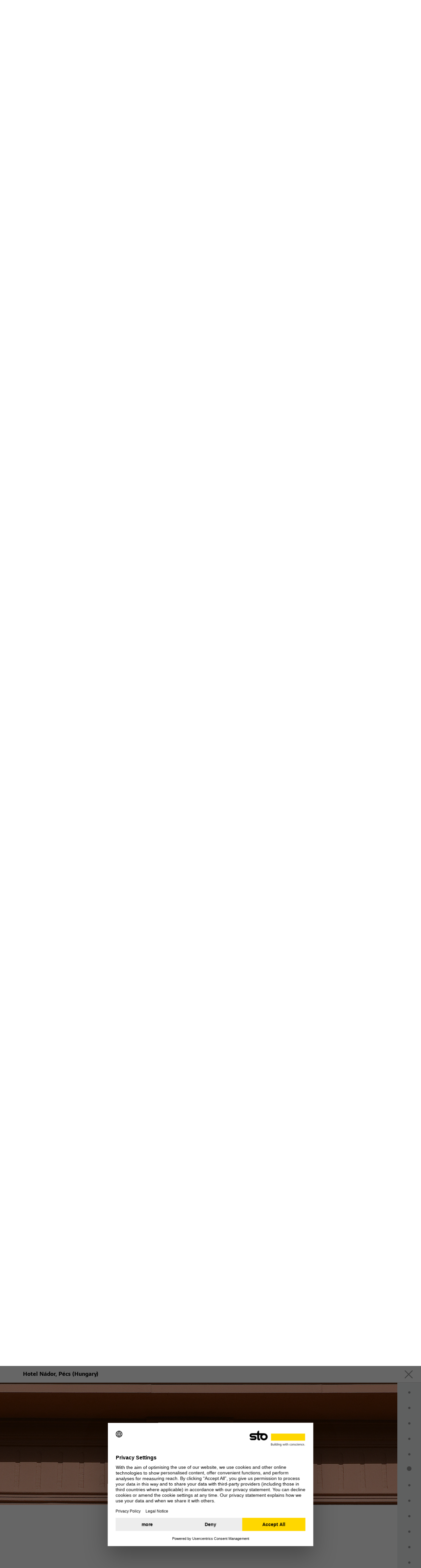

--- FILE ---
content_type: text/html; charset=utf-8
request_url: https://www.sto.com/en/gallery_8064.html?anchor=item6&back=/en/references/references-detailview_155.html
body_size: 2449
content:
<!doctype html>
<html class="no-js" lang="en">
<head>
  <meta charset="utf-8">
  <meta http-equiv="x-ua-compatible" content="ie=edge">
  <title>Hotel Nádor, Pécs (Hungary)</title>
  <meta name="description" content="Hotel Nádor, Pécs (Hungary)">
  <meta name="generated" content="2026-01-17T22:30:11+02:00" />
  <meta name="viewport" content="width=device-width, initial-scale=1.0, maximum-scale=1.0, user-scalable=no">
  <meta name="msapplication-tap-highlight" content="no">
  <meta name="format-detection" content="telephone=no">
  <meta name="robots" content="noindex, follow">
  <meta property="og:title" content="Hotel Nádor, Pécs (Hungary)">
  <meta property="og:description" content="Hotel Nádor, Pécs (Hungary)">
  <meta property="og:type" content="website">
  <meta property="og:url" content="//www.sto.com/en/gallery_8064.html" />
  <meta property="og:site_name" content="Sto.com" />
  <meta name="copyright" content="Sto SE & Co. KGaA" />
  <meta name="publisher" content="Sto SE & Co. KGaA" />
  <link rel="shortcut icon" type="image/ico" href="//static.sto-net.com/favicons/sto/favicon.ico" />
  <link rel="apple-touch-icon" sizes="180x180" href="//static.sto-net.com/favicons/sto/apple-touch-icon.png">
  <link rel="icon" type="image/png" sizes="32x32" href="//static.sto-net.com/favicons/sto/favicon-32x32.png">
  <link rel="icon" type="image/png" sizes="16x16" href="//static.sto-net.com/favicons/sto/favicon-16x16.png">
  <link rel="stylesheet" href="//static.sto-net.com/framework/1.18.0/resources/css/styles.all.min.css">
  <link rel="stylesheet" href="//static.sto-net.com/framework/1.18.0/resources/css/styles.print.min.css" media="print">
  <link rel="stylesheet" href="//www.sto.com/media/templates/custom/custom.css">
  <link rel="canonical" href="//www.sto.com/en/gallery_8064.html" />
  <script src="//static.sto-net.com/framework/1.18.0/resources/js/head.configuration.js"></script>
  <script type="text/javascript">
    global.configuration.set('staticResourcesBase', '//static.sto-net.com/framework/1.18.0/resources/');
    global.configuration.set('currentPageId', '1194906');
    global.configuration.set('homeUrl', '/');
  </script>
  <script src="//static.sto-net.com/framework/1.18.0/resources/js/scripts.head.all.min.js"></script>
  <meta name="google-site-verification" content="-eoSSF5qNIGiGVnGFL6PhpO7eUNefgXaZpYq_e5bH5U" /> 
  <script id="usercentrics-cmp" data-settings-id="OowKpvQws" src="https://web.cmp.usercentrics.eu/ui/loader.js" async></script>
  <script type="text/plain" data-usercentrics="Google Tag Manager">
  (function(w,d,s,l,i){w[l]=w[l]||[];w[l].push({'gtm.start':
  new Date().getTime(),event:'gtm.js'});var f=d.getElementsByTagName(s)[0],
  j=d.createElement(s),dl=l!='dataLayer'?'&l='+l:'';j.async=true;j.src=
  'https://www.googletagmanager.com/gtm.js?id='+i+dl;f.parentNode.insertBefore(j,f);
  })(window,document,'script','dataLayer','GTM-MBXWVJC');</script>
</head>
<body role="document" class="">
    <div class="layer layer--showNavigation">
        <div class="layer__header">
            <div class="layer__headerContainer">
                <h1 class="layer__headline">Hotel Nádor, Pécs (Hungary)</h1>
                <div class="layer__description copy readmore" data-readmore="Read more" data-readless="Show less">
                </div>
            </div>
            <a href="#" class="layer__close"></a>
        </div>
        <div class="layer__content">
<section class="section gallery__fullviewSection" data-layer-anchor="item1" data-anchor-title="">
	<figure class="figure gallery__fullviewFigure">
<span class="picture" data-class="img-responsive" data-alt="13415" data-container="figure">
	<img class="img-responsive" src="/media/images/references/hotel_n_dor_p_cs_hungary/13415_240.webp" alt="13415">
	<span data-src="/media/images/references/hotel_n_dor_p_cs_hungary/13415_240.webp"></span>
	<span data-src="/media/images/references/hotel_n_dor_p_cs_hungary/13415_480.webp" data-min-width="240"></span>
	<span data-src="/media/images/references/hotel_n_dor_p_cs_hungary/13415_640.webp" data-min-width="480"></span>
	<span data-src="/media/images/references/hotel_n_dor_p_cs_hungary/13415_960.webp" data-min-width="640"></span>
	<span data-src="/media/images/references/hotel_n_dor_p_cs_hungary/13415_1200.webp" data-min-width="960"></span>
	<span data-src="/media/images/references/hotel_n_dor_p_cs_hungary/13415_2400.webp" data-min-width="1200"></span>
</span>
	</figure>
</section>
<section class="section gallery__fullviewSection" data-layer-anchor="item2" data-anchor-title="">
	<figure class="figure gallery__fullviewFigure">
<span class="picture" data-class="img-responsive" data-alt="13416" data-container="figure">
	<img class="img-responsive" src="/media/images/references/hotel_n_dor_p_cs_hungary/13416_240.webp" alt="13416">
	<span data-src="/media/images/references/hotel_n_dor_p_cs_hungary/13416_240.webp"></span>
	<span data-src="/media/images/references/hotel_n_dor_p_cs_hungary/13416_480.webp" data-min-width="240"></span>
	<span data-src="/media/images/references/hotel_n_dor_p_cs_hungary/13416_640.webp" data-min-width="480"></span>
	<span data-src="/media/images/references/hotel_n_dor_p_cs_hungary/13416_960.webp" data-min-width="640"></span>
	<span data-src="/media/images/references/hotel_n_dor_p_cs_hungary/13416_1200.webp" data-min-width="960"></span>
	<span data-src="/media/images/references/hotel_n_dor_p_cs_hungary/13416_2400.webp" data-min-width="1200"></span>
</span>
	</figure>
</section>
<section class="section gallery__fullviewSection" data-layer-anchor="item3" data-anchor-title="">
	<figure class="figure gallery__fullviewFigure">
<span class="picture" data-class="img-responsive" data-alt="13417" data-container="figure">
	<img class="img-responsive" src="/media/images/references/hotel_n_dor_p_cs_hungary/13417_240.webp" alt="13417">
	<span data-src="/media/images/references/hotel_n_dor_p_cs_hungary/13417_240.webp"></span>
	<span data-src="/media/images/references/hotel_n_dor_p_cs_hungary/13417_480.webp" data-min-width="240"></span>
	<span data-src="/media/images/references/hotel_n_dor_p_cs_hungary/13417_640.webp" data-min-width="480"></span>
	<span data-src="/media/images/references/hotel_n_dor_p_cs_hungary/13417_960.webp" data-min-width="640"></span>
	<span data-src="/media/images/references/hotel_n_dor_p_cs_hungary/13417_1200.webp" data-min-width="960"></span>
	<span data-src="/media/images/references/hotel_n_dor_p_cs_hungary/13417_2400.webp" data-min-width="1200"></span>
</span>
	</figure>
</section>
<section class="section gallery__fullviewSection" data-layer-anchor="item4" data-anchor-title="">
	<figure class="figure gallery__fullviewFigure">
<span class="picture" data-class="img-responsive" data-alt="13418" data-container="figure">
	<img class="img-responsive" src="/media/images/references/hotel_n_dor_p_cs_hungary/13418_240.webp" alt="13418">
	<span data-src="/media/images/references/hotel_n_dor_p_cs_hungary/13418_240.webp"></span>
	<span data-src="/media/images/references/hotel_n_dor_p_cs_hungary/13418_480.webp" data-min-width="240"></span>
	<span data-src="/media/images/references/hotel_n_dor_p_cs_hungary/13418_640.webp" data-min-width="480"></span>
	<span data-src="/media/images/references/hotel_n_dor_p_cs_hungary/13418_960.webp" data-min-width="640"></span>
	<span data-src="/media/images/references/hotel_n_dor_p_cs_hungary/13418_1200.webp" data-min-width="960"></span>
	<span data-src="/media/images/references/hotel_n_dor_p_cs_hungary/13418_2400.webp" data-min-width="1200"></span>
</span>
	</figure>
</section>
<section class="section gallery__fullviewSection" data-layer-anchor="item5" data-anchor-title="">
	<figure class="figure gallery__fullviewFigure">
<span class="picture" data-class="img-responsive" data-alt="13419" data-container="figure">
	<img class="img-responsive" src="/media/images/references/hotel_n_dor_p_cs_hungary/13419_240.webp" alt="13419">
	<span data-src="/media/images/references/hotel_n_dor_p_cs_hungary/13419_240.webp"></span>
	<span data-src="/media/images/references/hotel_n_dor_p_cs_hungary/13419_480.webp" data-min-width="240"></span>
	<span data-src="/media/images/references/hotel_n_dor_p_cs_hungary/13419_640.webp" data-min-width="480"></span>
	<span data-src="/media/images/references/hotel_n_dor_p_cs_hungary/13419_960.webp" data-min-width="640"></span>
	<span data-src="/media/images/references/hotel_n_dor_p_cs_hungary/13419_1200.webp" data-min-width="960"></span>
	<span data-src="/media/images/references/hotel_n_dor_p_cs_hungary/13419_2400.webp" data-min-width="1200"></span>
</span>
	</figure>
</section>
<section class="section gallery__fullviewSection" data-layer-anchor="item6" data-anchor-title="">
	<figure class="figure gallery__fullviewFigure">
<span class="picture" data-class="img-responsive" data-alt="13420" data-container="figure">
	<img class="img-responsive" src="/media/images/references/hotel_n_dor_p_cs_hungary/13420_240.webp" alt="13420">
	<span data-src="/media/images/references/hotel_n_dor_p_cs_hungary/13420_240.webp"></span>
	<span data-src="/media/images/references/hotel_n_dor_p_cs_hungary/13420_480.webp" data-min-width="240"></span>
	<span data-src="/media/images/references/hotel_n_dor_p_cs_hungary/13420_640.webp" data-min-width="480"></span>
	<span data-src="/media/images/references/hotel_n_dor_p_cs_hungary/13420_960.webp" data-min-width="640"></span>
	<span data-src="/media/images/references/hotel_n_dor_p_cs_hungary/13420_1200.webp" data-min-width="960"></span>
	<span data-src="/media/images/references/hotel_n_dor_p_cs_hungary/13420_2400.webp" data-min-width="1200"></span>
</span>
	</figure>
</section>
<section class="section gallery__fullviewSection" data-layer-anchor="item7" data-anchor-title="">
	<figure class="figure gallery__fullviewFigure">
<span class="picture" data-class="img-responsive" data-alt="13421" data-container="figure">
	<img class="img-responsive" src="/media/images/references/hotel_n_dor_p_cs_hungary/13421_240.webp" alt="13421">
	<span data-src="/media/images/references/hotel_n_dor_p_cs_hungary/13421_240.webp"></span>
	<span data-src="/media/images/references/hotel_n_dor_p_cs_hungary/13421_480.webp" data-min-width="240"></span>
	<span data-src="/media/images/references/hotel_n_dor_p_cs_hungary/13421_640.webp" data-min-width="480"></span>
	<span data-src="/media/images/references/hotel_n_dor_p_cs_hungary/13421_960.webp" data-min-width="640"></span>
	<span data-src="/media/images/references/hotel_n_dor_p_cs_hungary/13421_1200.webp" data-min-width="960"></span>
	<span data-src="/media/images/references/hotel_n_dor_p_cs_hungary/13421_2400.webp" data-min-width="1200"></span>
</span>
	</figure>
</section>
<section class="section gallery__fullviewSection" data-layer-anchor="item8" data-anchor-title="">
	<figure class="figure gallery__fullviewFigure">
<span class="picture" data-class="img-responsive" data-alt="13422" data-container="figure">
	<img class="img-responsive" src="/media/images/references/hotel_n_dor_p_cs_hungary/13422_240.webp" alt="13422">
	<span data-src="/media/images/references/hotel_n_dor_p_cs_hungary/13422_240.webp"></span>
	<span data-src="/media/images/references/hotel_n_dor_p_cs_hungary/13422_480.webp" data-min-width="240"></span>
	<span data-src="/media/images/references/hotel_n_dor_p_cs_hungary/13422_640.webp" data-min-width="480"></span>
	<span data-src="/media/images/references/hotel_n_dor_p_cs_hungary/13422_960.webp" data-min-width="640"></span>
	<span data-src="/media/images/references/hotel_n_dor_p_cs_hungary/13422_1200.webp" data-min-width="960"></span>
	<span data-src="/media/images/references/hotel_n_dor_p_cs_hungary/13422_2400.webp" data-min-width="1200"></span>
</span>
	</figure>
</section>
<section class="section gallery__fullviewSection" data-layer-anchor="item9" data-anchor-title="">
	<figure class="figure gallery__fullviewFigure">
<span class="picture" data-class="img-responsive" data-alt="13423" data-container="figure">
	<img class="img-responsive" src="/media/images/references/hotel_n_dor_p_cs_hungary/13423_240.webp" alt="13423">
	<span data-src="/media/images/references/hotel_n_dor_p_cs_hungary/13423_240.webp"></span>
	<span data-src="/media/images/references/hotel_n_dor_p_cs_hungary/13423_480.webp" data-min-width="240"></span>
	<span data-src="/media/images/references/hotel_n_dor_p_cs_hungary/13423_640.webp" data-min-width="480"></span>
	<span data-src="/media/images/references/hotel_n_dor_p_cs_hungary/13423_960.webp" data-min-width="640"></span>
	<span data-src="/media/images/references/hotel_n_dor_p_cs_hungary/13423_1200.webp" data-min-width="960"></span>
	<span data-src="/media/images/references/hotel_n_dor_p_cs_hungary/13423_2400.webp" data-min-width="1200"></span>
</span>
	</figure>
</section>
<section class="section gallery__fullviewSection" data-layer-anchor="item10" data-anchor-title="">
	<figure class="figure gallery__fullviewFigure">
<span class="picture" data-class="img-responsive" data-alt="13424" data-container="figure">
	<img class="img-responsive" src="/media/images/references/hotel_n_dor_p_cs_hungary/13424_240.webp" alt="13424">
	<span data-src="/media/images/references/hotel_n_dor_p_cs_hungary/13424_240.webp"></span>
	<span data-src="/media/images/references/hotel_n_dor_p_cs_hungary/13424_480.webp" data-min-width="240"></span>
	<span data-src="/media/images/references/hotel_n_dor_p_cs_hungary/13424_640.webp" data-min-width="480"></span>
	<span data-src="/media/images/references/hotel_n_dor_p_cs_hungary/13424_960.webp" data-min-width="640"></span>
	<span data-src="/media/images/references/hotel_n_dor_p_cs_hungary/13424_1200.webp" data-min-width="960"></span>
	<span data-src="/media/images/references/hotel_n_dor_p_cs_hungary/13424_2400.webp" data-min-width="1200"></span>
</span>
	</figure>
</section>
<section class="section gallery__fullviewSection" data-layer-anchor="item11" data-anchor-title="">
	<figure class="figure gallery__fullviewFigure">
<span class="picture" data-class="img-responsive" data-alt="13425" data-container="figure">
	<img class="img-responsive" src="/media/images/references/hotel_n_dor_p_cs_hungary/13425_240.webp" alt="13425">
	<span data-src="/media/images/references/hotel_n_dor_p_cs_hungary/13425_240.webp"></span>
	<span data-src="/media/images/references/hotel_n_dor_p_cs_hungary/13425_480.webp" data-min-width="240"></span>
	<span data-src="/media/images/references/hotel_n_dor_p_cs_hungary/13425_640.webp" data-min-width="480"></span>
	<span data-src="/media/images/references/hotel_n_dor_p_cs_hungary/13425_960.webp" data-min-width="640"></span>
	<span data-src="/media/images/references/hotel_n_dor_p_cs_hungary/13425_1200.webp" data-min-width="960"></span>
	<span data-src="/media/images/references/hotel_n_dor_p_cs_hungary/13425_2400.webp" data-min-width="1200"></span>
</span>
	</figure>
</section>
<section class="section gallery__fullviewSection" data-layer-anchor="item12" data-anchor-title="">
	<figure class="figure gallery__fullviewFigure">
<span class="picture" data-class="img-responsive" data-alt="13426" data-container="figure">
	<img class="img-responsive" src="/media/images/references/hotel_n_dor_p_cs_hungary/13426_240.webp" alt="13426">
	<span data-src="/media/images/references/hotel_n_dor_p_cs_hungary/13426_240.webp"></span>
	<span data-src="/media/images/references/hotel_n_dor_p_cs_hungary/13426_480.webp" data-min-width="240"></span>
	<span data-src="/media/images/references/hotel_n_dor_p_cs_hungary/13426_640.webp" data-min-width="480"></span>
	<span data-src="/media/images/references/hotel_n_dor_p_cs_hungary/13426_960.webp" data-min-width="640"></span>
	<span data-src="/media/images/references/hotel_n_dor_p_cs_hungary/13426_1200.webp" data-min-width="960"></span>
	<span data-src="/media/images/references/hotel_n_dor_p_cs_hungary/13426_2400.webp" data-min-width="1200"></span>
</span>
	</figure>
</section>
        </div>
    </div>
  <script src="//www.sto.com/en/conf/configuration.js"></script>
  <script src="//static.sto-net.com/framework/1.18.0/resources/js/scripts.all.min.js"></script>
  <script>
    global.conditionalLoader.add(global.configuration.get('conditionalLoaderFrameworkDefaults'));
    global.conditionalLoader.exec();
  </script>
<script type="application/javascript">
let serviceConsents = [];
async function updateConsent(id, consent) {
	const newConsent = { id: id, consent: consent };
	serviceConsents.push(newConsent);
	const isInitialized = await window.__ucCmp.isInitialized();
	if (isInitialized) {
		await window.__ucCmp.updateServicesConsents(serviceConsents);
		window.__ucCmp.saveConsents();
	}
}
</script>
  </body>
</html>

--- FILE ---
content_type: text/css
request_url: https://www.sto.com/media/templates/custom/custom.css
body_size: 772
content:
/**** Sto Custom Stylesheet ****/

.form__select--stocustom+.input__textfield{
	margin-top:20px;
}
.filter__block--first{
	margin-top:0px;
}
div.system_legalnotice {
	margin-top:20px;
}
div.downloadTeaser__formCookieInformation {
	height: 35px;
}
.downloadTeaser__listLargeColumn {
    width: 33.334%;
}
/*** CMP ***/
.cmp--placeholder {
	padding:15px;
	background-color:#eef0f2;
	border-radius: 4px;
	box-shadow: 0 3px 6px rgb(0 0 0 / 50%);
}
.cmp--placeholder>div {
	margin-top:10px;
}
.cmp--placeholder h3 {
	margin-top:0;
}
.cmp--placeholder .btn.more {
	color:#000;
	background-color:#fff;
}
/** Usercentrics Embed **/
.uc-embed-container {
    font-family: FrutigerNext,Arial,sans-serif !important;
    background-color: #fff !important;
    font-size: 17px !important;
    line-height: 22px !important;
    color: #000 !important;
}
.uc-embed-list-headline {
	padding: 30px 0 24px !important;
}
.uc-embed-opened-button, .uc-embed-collapsed-button {
	padding: 15px 0 !important;
}
.uc-embed-container p.uc-p, .uc-embed-container .uc-embed-subelement-item-list-element{
	font-size: 17px !important;
}
.uc-list {
	list-style: disc !important;
	padding-left: 35px !important;
}
.uc-heading {
	font-size: 17px; !important
    line-height: 1.29412 !important;
    font-weight: 600 !important;
    margin-top: 24px !important;
}
.uc-a, .uc-subservice-link-text, .uc-embed-collapsed-link-content, .uc-embed-opened-link-content {
	font-size: 17px !important;
	word-wrap: break-word; !important
    overflow-wrap: break-word !important;
    text-decoration: none !important;
    color: #000 !important;
    -webkit-tap-highlight-color: transparent !important;
    color: #06c !important;
}
.uc-subservice-link-arrow, .uc-embed-collapsed-arrow {
	border-color: #06c !important;
}

--- FILE ---
content_type: text/css
request_url: https://static.sto-net.com/framework/1.18.0/resources/css/styles.print.min.css
body_size: 525
content:
@media print{*,:after,:before,:first-letter,:first-line{background:0 0!important;color:#000!important;box-shadow:none!important;text-shadow:none!important}a,a:visited{text-decoration:underline}a[href]:after{content:" (" attr(href) ")"}abbr[title]:after{content:" (" attr(title) ")"}a[href^="#"]:after,a[href^="javascript:"]:after{content:""}blockquote,pre{border:1px solid #999;page-break-inside:avoid}thead{display:table-header-group}img,tr{page-break-inside:avoid}img{max-width:100%!important}h2,h3,p{orphans:3;widows:3}h2,h3{page-break-after:avoid}}@page{margin:2cm 1cm}*,:after,:before{box-shadow:none!important;text-shadow:none!important}body{background-color:#fff}.header--sticky{padding-top:0!important}.btn,.filter,.footer__nav,.footer__scrollTop,.megaStage,.overline--backlink,.showMore__button,.slider,figure.video{display:none!important}.stoMap__map,img{page-break-before:auto;page-break-after:auto;page-break-inside:avoid}.stoCountry{min-height:inherit!important}

--- FILE ---
content_type: application/javascript; charset=utf-8
request_url: https://static.sto-net.com/framework/1.18.0/resources/js/jquery.layer.js
body_size: 1836
content:
!function(i,t,a,n){"use strict";var o={navigationTopPadding:20,navigationTopAnimationDuration:400,scrollDuration:400,scrollDurationOnLoad:800,debounceScrollTimeout:150,showNavigationMinWidth:768,anchorActiveWindowHeightMultiplier:.5,historyBackFallback:"/"};function e(t,a){this.$element=i(t),this.options=i.extend({},o,a),this.init()}var s={init:function(){var a=this;this.urlParameters=i.deparam(t.location.search.replace(/^\?/,"")),this.$header=this.$element.children(".layer__header"),this.$content=this.$element.children(".layer__content"),this.$stickyHeader=this.$header.clone().addClass("layer--sticky"),this.$navigationAnchors=this.$content.find("[data-layer-anchor]"),this.isSticky=!1,this.activeNavigationIndex=-1,this.hasNavigation=!1,this.$stickyHeader.insertAfter(this.$header),this.$stickyHeaderHeight=this.$stickyHeader.innerHeight(),this.toggleStickyHeader(i(t).scrollTop()),i(t).on("scroll.layer",function(){var n=i(t).scrollTop();a.toggleStickyHeader(n),a.hasNavigation&&(clearTimeout(a.navigationStateTimeout),a.navigationStateTimeout=setTimeout(function(){a.setNavigationState(n)},a.options.debounceScrollTimeout))}),enquire.register("screen and (min-width: "+this.options.showNavigationMinWidth+"px)",{deferSetup:!0,setup:function(){a.initNavigation()},match:function(){a.hasNavigation=a.$navigationAnchors.length>0,a.hasNavigation&&(a.setNavigationState(i(t).scrollTop()),i(t).on("debouncedwidth.layer",function(){a.setNavigationTopPosition(0)}))},unmatch:function(){a.hasNavigation=!1,i(t).off("debouncedwidth.layer")}});var n=this.$header.find(".layer__description.readmore");n.length>0&&(i.attachFailsafeEvent(n,"plugin_readmore.ready",function(){a.hasNavigation&&(a.setNavigationTopPosition(0),a.setNavigationState(i(t).scrollTop()))}),a.$header.on("readmore_more readmore_less",".readmore",function(){a.setNavigationTopPosition(0)})),this.scrollToAnchor(),this.$element.find(".layer__close").on("click",function(i){i.preventDefault(),a.closeLayer()})},initNavigation:function(){var t=this;this.hasNavigation=this.$navigationAnchors.length>0,this.hasNavigation?(this.$navigation=i('<ul class="layer__navigation"/>'),i.each(this.$navigationAnchors,function(){t.$navigation.append(i("<a/>").prop("href","#").prop("title",i(this).data("anchor-title")||"").data("anchor",i(this).data("layer-anchor")).wrap("<li/>").parent())}),this.$navigation.insertBefore(this.$content),this.$navigationDots=this.$navigation.children("li"),this.$element.addClass("layer--showNavigation"),this.setNavigationTopPosition(0),this.$navigation.find("a").on("click",function(a){a.preventDefault();var n=t.$content.find('[data-layer-anchor="'+i(this).data("anchor")+'"]');n.length>0&&(i("html, body").animate({scrollTop:n.offset().top-t.$stickyHeaderHeight+1},t.options.scrollDuration),t.activateNavigationDot(t.$navigationDots.index(i(this).parent("li"))),t.ignoreNextNavigationState=!0)})):this.$element.removeClass("layer--showNavigation")},toggleStickyHeader:function(i){var t=this.$header.innerHeight()-this.$stickyHeaderHeight;i>=t&&!this.isSticky?(this.isSticky=!0,this.$element.addClass("layer--showSticky"),this.$header.fadeTo(0,0),this.setNavigationTopPosition(this.options.navigationTopAnimationDuration)):i<t&&this.isSticky&&(this.isSticky=!1,this.$element.removeClass("layer--showSticky"),this.$header.fadeTo(400,1),this.setNavigationTopPosition(this.options.navigationTopAnimationDuration))},setNavigationTopPosition:function(i){if(this.hasNavigation){var t=this.isSticky?this.$stickyHeaderHeight:this.$header.innerHeight();t+=this.options.navigationTopPadding,this.$navigation.animate({"padding-top":t},i)}},setNavigationState:function(a){if(this.ignoreNextNavigationState)this.ignoreNextNavigationState=!1;else{var n=0;if(a>this.$navigationAnchors.first().offset().top-this.$stickyHeaderHeight)for(var o=i(t).height(),e=this.$navigationAnchors.length;e--;){var s=i(this.$navigationAnchors[e]),h=s.offset().top,r=h<=a+o,c=h+s.height()<=a+o,l=h<=a+o*this.options.anchorActiveWindowHeightMultiplier;if(r&&(c||l)){n=s.index();break}}this.activateNavigationDot(n)}},activateNavigationDot:function(i){this.activeNavigationIndex!==i&&(this.activeNavigationIndex=i,this.$navigationDots.removeClass("layer__navigation--active"),this.$navigationDots.eq(i).addClass("layer__navigation--active"))},scrollToAnchor:function(){if(this.urlParameters.anchor){var t=this.$content.find('[data-layer-anchor="'+this.urlParameters.anchor+'"]');t.length>0&&this.$navigationAnchors.index(t)>0&&i("html, body").animate({scrollTop:t.offset().top-this.$stickyHeaderHeight+1},this.options.scrollDurationOnLoad)}},closeLayer:function(){t.location.href=t.location.protocol+"//"+t.location.host+decodeURIComponent(this.urlParameters.back)||this.options.historyBackFallback}};i.extend(e.prototype,s),i.fn.layer=function(t){return this.each(function(){i.data(this,"plugin_layer")||i.data(this,"plugin_layer",new e(this,t))}),this}}(jQuery,window,document);
//# sourceMappingURL=jquery.layer.js.map


--- FILE ---
content_type: application/javascript; charset=utf-8
request_url: https://static.sto-net.com/framework/1.18.0/resources/js/main.js
body_size: 2008
content:
!function(e,a,t,o){"use strict";var i=e.deparam(a.location.search.replace(/^\?/,""));e(t).ready(function(){a.biotope.HashNavigation(),e(".header").header({stickyMinWidth:global.configuration.get("global.bpLarge")}),e(".picture:not(.picture--slider)").responsiveImage({autoDpr:!0,preload:!0}),e(".offcanvas").offcanvas({mobileMaxWidth:global.configuration.get("global.bpLargeMax")});var o=e("[data-backlink]"),n=localStorage.getItem("backLinkUrl");n&&(o.length&&o.attr("href",n),localStorage.removeItem("backLinkUrl"));var r,s,l=e(".form__select--chosen");if(l.length&&(Modernizr.touchevents||l.chosen({width:"100%"}),l.data("chosen")?l.closest(".form__select--custom").removeClass("form__select--custom"):l.filter("[data-placeholder]").each(function(){e(this).find("option:empty").prop({disabled:!0,selected:""===e(this).find("option:selected").val()}).text(e(this).data("placeholder")).addClass("form__option--placeholder")})),e.isFunction(e.fn.layer)&&e(".layer").layer(),t.getElementsByClassName("header").length&&a.biotope.LanguageFlyout(t.getElementsByClassName("header")[0]),e.getJSON(global.configuration.get("global.navigationJsonUrl")).done(function(a){e(".offcanvas__area--left").mobileNavigation({navigationJson:a}),e(".header").flyout({navigationJson:a})}).fail(function(){e(".offcanvas__area--left").html(e('<div class="mobileNavigation__error">'+global.configuration.get("i18n.mobileNavigationError")+"</div>"))}),e(".multiColumn").multiColumnList(),r=function(a){var t=[];return e.each(a,function(a,o){e.each(o.contacts,function(e,a){t.push(s(a))})}),t},s=function(e){e.name&&(e.headline=e.name,delete e.name);var a=[e.headline,e.address1,e.zip,e.city];return e.address2&&a.push(e.address2),e.address3&&a.push(e.address3),e},e(".stoMap--singleMarkerMap").stoMap({markerImage:global.configuration.get("staticResourcesBase")+global.configuration.get("global.markerImage")}),e(".stoMap--ajax").stoMap({markerImage:global.configuration.get("staticResourcesBase")+global.configuration.get("global.markerImage"),optimizeAjaxData:r}),e(".stoCountry").stoCountry({optimizeAjaxData:r,optimizeMarkerData:s}),e(".readmore").readmore(),e(".showMore").showMore(),e.isFunction(e.fn.slider)&&e(".slider").slider(),e(".gallery").gallery(),e(".megaStage__image img").objectFit(),e(".megaPicture__image img").objectFit(),e(".teaserSystemFinder--fullwidth").teaserSystemFinder(),e(".megaStage__image .picture").on("new.source.responsiveImage",function(){e(this).find("img").objectFit()}),e(".megaPicture__image .picture").on("new.source.responsiveImage",function(){e(this).find("img").objectFit()}),sessionStorage.getItem("scroll")&&0===e(".layer").length){var c=e.parseJSON(sessionStorage.getItem("scroll"));null!==c&&c.location===a.location.pathname&&e(a).scrollTop(c.position),sessionStorage.removeItem("scroll")}if(e(".layout--default .accordion").accordion({headerResponsiveHeights:[{minWidth:992,height:72}]}),e(".layer .accordion").accordion({headerResponsiveHeights:[{minWidth:0,height:50}]}),e("table.responsive").responsiveTables(),e.isFunction(e.fn.referenceList)){var g=e(".referenceList").hasClass(".referenceList--gallery")?"global.gallerySearchUrl":"global.referenceSearchUrl";e(".referenceList").referenceList({searchUrl:global.configuration.get(g),offcanvasFilterMaxWidth:global.configuration.get("global.bpLargeMax"),largeResultItemsMinWidth:global.configuration.get("global.bpLarge"),hideMapMaxWidth:global.configuration.get("global.bpMediumMax"),rows:global.configuration.get("global.referenceSearchRows")})}let d;e.isFunction(e.fn.systemFinderList)&&e(".systemFinderList").systemFinderList({searchUrl:global.configuration.get("global.systemFinderSearchUrl"),offcanvasFilterMaxWidth:global.configuration.get("global.bpLargeMax"),rows:global.configuration.get("global.systemFinderSearchRows")}),e(".downloadTeaser").downloadTeaser(),e(".newsList").newsList(),e(".contact").contact(),e(".video:not(html)").each(function(){0===e(this).closest(".megaStage").length&&e(this).video({}),0===e(this).closest(".megaPicture").length&&e(this).video({})}),e.isFunction(e.fn.stageVideo)&&(e(".megaStage--video").stageVideo(),e(".megaPicture--video").stageVideo({selector:"megaPicture"})),e.isFunction(e.fn.stageYoutube)&&(e(".megaStage--youtube").stageYoutube(),e(".megaPicture--youtube").stageYoutube({selector:"megaPicture"})),e.isNumeric(i.scroll)&&e("html, body").animate({scrollTop:i.scroll},400),e("[data-scroll-to]").on("click",function(a){a.preventDefault(),e("html, body").animate({scrollTop:0},400)}),e(".footer .form__select--chosen, [data-option-link]").on("change",function(a,t){var o="";t&&void 0!==t.selected?o=t.selected:""!==e(this).val()&&(o=e(this).val()),""!==o&&(e(this).val("").trigger("chosen:updated"),location.href=o)}),e(this).browserWarning({targetElement:".header__sticky",insertWith:"prepend",onWarningShown:function(){e(".header").data("plugin_header").resetStickyMargin()}}),e.isFunction(e.fn.overview)&&e(".overview--advanced").overview(),"function"==typeof Event?d=new Event("mainInitialized"):(d=t.createEvent("Event")).initEvent("mainInitialized",!0,!0),a.dispatchEvent(d)})}(jQuery,window,document);
//# sourceMappingURL=main.js.map


--- FILE ---
content_type: application/javascript; charset=utf-8
request_url: https://www.sto.com/en/conf/configuration.js
body_size: 1768
content:
// generated 2026-01-17T22:32:30
// init configuration namespace if not exists already
global.configuration = global.configuration || {};
global.configuration.data = global.configuration.data || {};
// global variables
global.configuration.data.global = global.configuration.data.global || {};
// breakpoints see: \app\resources\css\settings\_settings.scss
global.configuration.data.global.bpXSmall = 320;
global.configuration.data.global.bpSmall = 600;
global.configuration.data.global.bpMedium = 768;
global.configuration.data.global.bpLarge = 992;
global.configuration.data.global.bpXLarge = 1280;
global.configuration.data.global.bpXSmallMax = global.configuration.data.global.bpSmall - 1;
global.configuration.data.global.bpSmallMax = global.configuration.data.global.bpSmall - 1;
global.configuration.data.global.bpMediumMax = global.configuration.data.global.bpMedium - 1;
global.configuration.data.global.bpLargeMax = global.configuration.data.global.bpLarge - 1;
global.configuration.data.global.bpXLargeMax = global.configuration.data.global.bpXLarge -1;
//global.configuration.data.global.offCanvasWidth = 270;
// JSON urls
global.configuration.data.global.navigationJsonUrl = '//www.sto.com/en/conf/mobile_navigation.json';
// SOLR urls
global.configuration.data.global.referenceSearchUrl = '//search2.sto.com/solr/stocom/select/?wt=json&version=2.2&indent=on&fq=language:EN&q=*&fq=category:filter_references&facet=true&facet.mincount=1&facet.field=filter_1&facet.field=filter_2&facet.field=filter_3_txt&sort=date_online_dt%20desc';
global.configuration.data.global.newsListUrl = '//search2.sto.com/solr/stocom/select/?wt=json&version=2.2&indent=on&fq=language:EN&q=*&fq=category:filter_news&sort=publishdate_dt desc';
//global.configuration.data.global.systemFinderSearchUrl = '//search2.sto.com/solr/stocom/select/?wt=json&version=2.2&indent=on&fq=language:EN&q=*&fq=category:filter_systems&fq=filtertyp_s:AK&facet=true&facet.mincount=1&facet.field=filter_1_txt&facet.field=filter_2_txt&facet.field=filter_3_txt&facet.field=filter_4_txt&facet.field=filter_5_txt&facet.field=filter_6_txt&facet.field=filter_7_txt';
// search parameters
global.configuration.data.global.referenceSearchRows = 6;
global.configuration.data.global.referenceMapRows = 500;
global.configuration.data.global.newsListRows = 5;
global.configuration.data.global.systemFinderSearchRows = 999;
global.configuration.data.global.googleMapsUrl = 'https://www.google.de/maps/search/';
global.configuration.data.global.googleMapsAPIKey = 'AIzaSyBKBsxO_yIgEM2oYmq6kXaR-oxLnCbTirE';
// marker Image
global.configuration.data.global.markerImage = 'img/maps_marker.png';
//// i18n
global.configuration.data.i18n = global.configuration.data.i18n || {};
global.configuration.data.i18n.browserwarning = 'Your browser is out of date! The page will may be limited in functionality and appearance.';
global.configuration.data.i18n.mobileNavigationError = 'When loading the navigation an error has occurred. Please reload the page.';
global.configuration.data.i18n.newsLanguage = 'EN';
global.configuration.data.i18n.systemFinderMore = 'More';
global.configuration.data.i18n.navigationBack = 'Back';
global.configuration.data.i18n.months = {
	1 : {
		'short': 'Jan',
		'long': 'January'
	},
	2 : {
		'short': 'Feb',
		'long': 'February'
	},
	3 : {
		'short': 'Mar',
		'long': 'March'
	},
	4 : {
		'short': 'Apr',
		'long': 'April'
	},
	5 : {
		'short': 'May',
		'long': 'May'
	},
	6 : {
		'short': 'June',
		'long': 'June'
	},
	7 : {
		'short': 'July',
		'long': 'July'
	},
	8 : {
		'short': 'Aug',
		'long': 'August'
	},
	9 : {
		'short': 'Sept',
		'long': 'September'
	},
	10 : {
		'short': 'Oct',
		'long': 'October'
	},
	11 : {
		'short': 'Nov',
		'long': 'November'
	},
	12 : {
		'short': 'Dec',
		'long': 'December'
	}
};
// conditional loader
global.configuration.data.conditionalLoaderFrameworkDefaults = [
	{
		test: function() { return !($.support.cors || !$.ajaxTransport || !window.XDomainRequest); },
		scripts: ['js/vendor/jquery.xdomainrequest.min.js']
	},
	{
		test: document.querySelector('.systemFinderList') !== null,
		scripts: ['js/jquery.systemFinderList.js']
	},
	{
		test: document.querySelector('.referenceList') !== null,
		scripts: ['js/jquery.referenceList.js']
	},
	{
		test: document.querySelector('.downloadTeaser, .contact') !== null,
		scripts: ['js/vendor/jquery.validate.js'],
		scriptsDone: function() {
			window.recaptchaCallback = function() {
				$('.g-recaptcha').each(function() {
					grecaptcha.render( $(this).get(0), { "sitekey": $(this).data('sitekey') } );
				});
			}
			//$.getScript('https://www.google.com/recaptcha/api.js?onload=recaptchaCallback&hl=en&render=explicit');
		}
	},
	{
		test: document.querySelector('.stoMap--ajax, .stoMap--singleMarkerMap, .referenceList, .stoCountry, .stoMap--infobubble') !== null,
		scripts: ['js/vendor/infobubble.js']
	},
	{
		test: document.querySelector('.layer') !== null,
		scripts: ['js/jquery.layer.js']
	},
	{
		test: document.querySelector('.slider, .gallery') !== null,
		scripts: ['js/vendor/jquery.bxslider.js', 'js/jquery.slider.js']
	},
	{
		test: document.querySelector('.video--videojs') !== null,
		scripts: ['js/vendor/video.min.js']
	},
	{
		test: document.querySelector('.megaStage--video, .megaPicture--video') !== null,
		scripts: ['js/jquery.stage-video.js']
	},
	{
		test: document.querySelector('.megaStage--youtube, .megaPicture--youtube') !== null,
		scripts: ['js/jquery.stage-youtube.js']
	},
	{
		test: !Modernizr.input.placeholder,
		scripts: ['js/vendor/jquery.placeholder.min.js'],
		scriptsDone: function() {
			$('input, textarea').placeholder();
		}
	},
	{
		test: document.querySelector('.form__select--multiselect') !== null,
		scripts: ['js/vendor/select2.min.js']
	}
];


--- FILE ---
content_type: image/svg+xml
request_url: https://static.sto-net.com/logos/sto/desktop/logo-en-GB.svg
body_size: 13085
content:
<?xml version="1.0" encoding="UTF-8"?>
<svg width="206px" height="58px" viewBox="0 0 206 58" version="1.1" xmlns="http://www.w3.org/2000/svg" xmlns:xlink="http://www.w3.org/1999/xlink">
    <!-- Generator: Sketch 62 (91390) - https://sketch.com -->
    <title>01_basics/logo/logo_sto_claim_204</title>
    <desc>Created with Sketch.</desc>
    <g id="✅-Main-Navigation-Bar" stroke="none" stroke-width="1" fill="none" fill-rule="evenodd">
        <g id="Header_MetaNavi_L-min_Specs-Copy" transform="translate(-1114.000000, -59.000000)">
            <g id="03_components/navigation/header/L-min/logged-in/default" transform="translate(0.000000, 59.000000)">
                <g id="01_basics/logo/logo_sto_claim_204" transform="translate(1113.500000, 0.000000)">
                    <path d="M57.2748129,28.278864 C56.2395548,28.839024 55.0998344,29.128464 53.9240925,29.128464 C52.7497914,29.128464 51.5870172,28.839744 50.5510387,28.278864 C49.5445978,27.733824 48.6966516,26.936064 48.0958129,25.957584 C47.5086624,25.008624 47.2003183,23.914224 47.1974366,22.794624 C47.2003183,21.675744 47.5086624,20.582784 48.0958129,19.629504 C48.6959312,18.655344 49.5438774,17.857584 50.5510387,17.312544 C51.5870172,16.750944 52.749071,16.462944 53.9240925,16.462944 C55.0998344,16.462944 56.2395548,16.750224 57.2748129,17.312544 C58.2798129,17.857584 59.1277591,18.655344 59.7300387,19.633824 C60.3164688,20.582784 60.6262538,21.676464 60.6291355,22.795344 C60.6269742,23.914944 60.3171892,25.008624 59.7300387,25.960464 C59.1277591,26.936064 58.2798129,27.733824 57.2748129,28.278864 M65.8594581,16.273584 C64.6253613,14.286384 62.8848022,12.652704 60.8042,11.533824 C58.6890172,10.392624 56.335372,9.801504 53.9240925,9.801504 L36.2260065,9.801504 C36.1892645,9.801504 36.1510817,9.784944 36.1265871,9.758304 C36.0999312,9.735984 36.0869634,9.701424 36.0869634,9.669024 L36.0869634,0.233424 L35.9363935,0.233424 C34.1446839,0.233424 32.4257376,0.926784 31.1592215,2.170224 C29.8883828,3.412224 29.1765978,5.093424 29.1765978,6.851664 L29.1765978,9.669024 C29.1765978,9.701424 29.1629097,9.735984 29.1398559,9.758304 C29.1117591,9.784224 29.0750172,9.801504 29.0389957,9.801504 L9.19907097,9.801504 C6.29645806,9.801504 3.54297419,11.314944 2.08914624,13.777344 C1.36367312,15.006384 0.999855914,16.383744 0.999855914,17.757504 C0.999855914,19.132704 1.36367312,20.507184 2.08914624,21.739104 C3.54369462,24.201504 6.22585591,25.717104 9.12846882,25.717104 L18.4710065,25.714944 C19.0178129,25.714944 19.5235548,26.003664 19.7865118,26.471664 C19.914028,26.689104 19.9759849,26.936784 19.9759849,27.185184 C19.9759849,27.453744 19.9032215,27.720864 19.7562538,27.959184 C19.4781677,28.389024 18.9933183,28.655424 18.4710065,28.655424 L1.13889892,28.655424 L1.17564086,28.836864 C1.97171613,32.515344 5.28929677,35.143344 9.12846882,35.143344 L18.4710065,35.143344 C21.3736194,35.143344 24.0565011,33.628464 25.5081677,31.166784 C26.2343613,29.934144 26.6003398,28.560384 26.6003398,27.185904 C26.6003398,25.812144 26.2343613,24.437664 25.5081677,23.207904 C24.0572215,20.745504 21.3743398,19.229904 18.4710065,19.229904 L9.12846882,19.229904 C8.57878065,19.229904 8.07736129,18.941184 7.81368387,18.476064 C7.68256559,18.250704 7.6206086,18.007344 7.6206086,17.758944 C7.6206086,17.493264 7.69553333,17.223264 7.84394194,16.988544 C8.11914624,16.552224 8.6039957,16.289424 9.1255871,16.289424 C9.14215699,16.289424 9.16593118,16.289424 9.19042581,16.292304 L29.0375548,16.292304 C29.0735763,16.292304 29.1110387,16.305984 29.1326516,16.331904 C29.1643505,16.357104 29.175157,16.388784 29.175157,16.426224 L29.175157,29.227104 C29.175157,31.672224 30.5511785,33.919344 32.7499312,35.067744 C33.7448452,35.586144 34.8435011,35.846784 35.9349527,35.846784 C37.2475763,35.846784 38.5594796,35.472384 39.6912753,34.733664 C39.7705226,34.680384 39.8245548,34.591824 39.8245548,34.491744 L39.8245548,28.713024 L39.5824903,28.897344 C39.1912968,29.198304 38.7165333,29.358864 38.235286,29.358864 C37.9190172,29.358864 37.6005871,29.289744 37.3030495,29.151504 C36.5588452,28.800864 36.0848022,28.064304 36.0848022,27.259344 L36.0848022,16.424064 C36.0848022,16.386624 36.0956086,16.354944 36.1244258,16.332624 C36.1496409,16.303824 36.1871032,16.290144 36.2238452,16.290144 L41.9447806,16.290144 C40.7373398,18.245664 40.1012,20.477664 40.1012,22.764384 C40.106243,25.051824 40.7481462,27.286704 41.9591892,29.242224 C43.193286,31.226544 44.9360065,32.858784 47.017329,33.976224 C49.1332323,35.118144 51.5077699,35.706384 53.9248129,35.706384 C56.3360925,35.706384 58.6947806,35.112384 60.8099634,33.971904 C62.8920065,32.850864 64.6325656,31.215744 65.8623398,29.229264 C67.0726624,27.272304 67.7145656,25.056864 67.7145656,22.767984 C67.7138452,20.480544 67.0697806,18.228384 65.8594581,16.273584" id="Fill-1" fill="#000000" fill-rule="evenodd"></path>
                    <polygon id="Fill-4" fill="#FFD700" fill-rule="evenodd" points="80 37 206 37 206 11 80 11"></polygon>
                    <path d="M81.812,54.652 C83.348,54.652 84.92,54.208 84.92,52.372 C84.92,51.316 84.164,50.62 83.156,50.464 C84.104,50.236 84.692,49.624 84.692,48.628 C84.692,47.116 83.432,46.648 82.124,46.648 L80,46.648 L80,54.652 L81.812,54.652 Z M81.836,50.14 L80.936,50.14 L80.936,47.392 L82.028,47.392 C82.88,47.392 83.72,47.68 83.72,48.688 C83.72,49.816 82.808,50.14 81.836,50.14 Z M81.788,53.908 L80.936,53.908 L80.936,50.848 L81.656,50.848 C82.724,50.848 83.936,51.064 83.936,52.408 C83.936,53.644 82.796,53.908 81.788,53.908 Z M88.412,54.784 C89.288,54.784 89.924,54.388 90.344,53.62 L90.368,54.652 L91.172,54.652 C91.124,54.184 91.112,53.716 91.112,53.248 L91.112,48.676 L90.248,48.676 L90.248,51.892 C90.248,52.948 89.864,54.028 88.616,54.028 C87.476,54.028 87.296,53.164 87.296,52.216 L87.296,48.676 L86.42,48.676 L86.42,52.372 C86.42,53.764 86.888,54.784 88.412,54.784 Z M93.74,47.344 L93.74,46.3 L92.864,46.3 L92.864,47.344 L93.74,47.344 Z M93.74,54.652 L93.74,48.676 L92.864,48.676 L92.864,54.652 L93.74,54.652 Z M96.356,54.652 L96.356,46 L95.48,46 L95.48,54.652 L96.356,54.652 Z M100.172,54.784 C101,54.784 101.66,54.424 102.044,53.656 L102.116,54.652 L102.932,54.652 C102.896,54.028 102.872,53.416 102.872,52.756 L102.872,46 L101.996,46 L101.996,49.684 C101.696,48.976 100.952,48.556 100.196,48.556 C98.408,48.556 97.736,50.056 97.736,51.64 C97.736,53.176 98.396,54.784 100.172,54.784 Z M100.34,54.04 C99.668,54.04 99.26,53.704 99.008,53.26 C98.756,52.792 98.672,52.192 98.672,51.652 C98.672,50.548 98.972,49.3 100.328,49.3 C101.576,49.3 102.02,50.608 102.02,51.652 C102.02,52.696 101.612,54.04 100.34,54.04 Z M105.488,47.344 L105.488,46.3 L104.612,46.3 L104.612,47.344 L105.488,47.344 Z M105.488,54.652 L105.488,48.676 L104.612,48.676 L104.612,54.652 L105.488,54.652 Z M108.104,54.652 L108.104,51.436 C108.104,50.38 108.488,49.3 109.736,49.3 C110.888,49.3 111.08,50.164 111.08,51.112 L111.08,54.652 L111.944,54.652 L111.944,50.944 C111.944,49.564 111.476,48.556 109.94,48.556 C109.076,48.556 108.428,48.94 108.008,49.708 L107.972,48.676 L107.168,48.676 C107.216,49.144 107.228,49.612 107.228,50.08 L107.228,54.652 L108.104,54.652 Z M115.676,57.376 C117.632,57.376 118.472,56.212 118.472,54.352 L118.472,48.676 L117.644,48.676 L117.644,49.684 C117.26,48.916 116.624,48.556 115.772,48.556 C114.008,48.556 113.336,50.056 113.336,51.64 C113.336,53.116 113.972,54.652 115.748,54.652 C116.504,54.652 117.224,54.268 117.596,53.596 L117.596,54.364 C117.596,55.66 117.056,56.644 115.616,56.644 C115.004,56.644 114.416,56.488 113.888,56.212 L113.816,57.064 C114.428,57.256 115.052,57.376 115.676,57.376 Z M115.928,53.908 C115.256,53.908 114.848,53.596 114.596,53.164 C114.356,52.732 114.272,52.168 114.272,51.652 C114.272,50.548 114.596,49.3 115.94,49.3 C117.176,49.3 117.62,50.608 117.62,51.652 C117.62,52.66 117.212,53.908 115.928,53.908 Z M125.696,54.652 L127.244,49.504 L128.768,54.652 L129.836,54.652 L131.696,48.676 L130.856,48.676 L129.344,53.836 L127.796,48.676 L126.752,48.676 L125.204,53.836 L123.68,48.676 L122.744,48.676 L124.64,54.652 L125.696,54.652 Z M133.592,47.344 L133.592,46.3 L132.716,46.3 L132.716,47.344 L133.592,47.344 Z M133.592,54.652 L133.592,48.676 L132.716,48.676 L132.716,54.652 L133.592,54.652 Z M137.168,54.784 C137.492,54.784 137.84,54.736 138.14,54.604 L138.092,53.872 C137.864,53.968 137.66,54.028 137.42,54.028 C136.796,54.028 136.652,53.56 136.652,53.032 L136.652,49.36 L138.008,49.36 L138.008,48.676 L136.652,48.676 L136.652,47.032 L135.788,47.332 L135.788,48.676 L134.66,48.676 L134.66,49.36 L135.788,49.36 L135.788,52.804 C135.788,53.896 135.944,54.784 137.168,54.784 Z M140.144,54.652 L140.144,51.424 C140.144,50.368 140.54,49.3 141.776,49.3 C142.928,49.3 143.12,50.152 143.12,51.1 L143.12,54.652 L143.984,54.652 L143.984,50.944 C143.984,49.564 143.456,48.556 141.992,48.556 C141.14,48.556 140.528,48.928 140.144,49.684 L140.144,46 L139.268,46 L139.268,54.652 L140.144,54.652 Z M151.484,54.784 C152.012,54.784 152.516,54.736 153.032,54.556 L152.972,53.776 C152.552,53.956 152.12,54.052 151.652,54.052 C150.272,54.052 149.564,52.9 149.564,51.64 C149.564,50.296 150.272,49.288 151.712,49.288 C152.144,49.288 152.576,49.408 152.96,49.588 L153.032,48.808 C152.564,48.652 152.06,48.556 151.568,48.556 C149.744,48.556 148.628,49.864 148.628,51.64 C148.628,53.38 149.648,54.784 151.484,54.784 Z M156.74,54.784 C158.588,54.784 159.536,53.368 159.536,51.64 C159.536,49.876 158.612,48.556 156.74,48.556 C154.964,48.556 153.944,49.924 153.944,51.64 C153.944,52.948 154.472,54.04 155.516,54.544 C155.864,54.7 156.272,54.784 156.74,54.784 Z M156.74,54.052 C156.08,54.052 155.612,53.728 155.312,53.284 C155.012,52.816 154.88,52.216 154.88,51.64 C154.88,50.488 155.42,49.288 156.74,49.288 C158.084,49.288 158.6,50.44 158.6,51.64 C158.6,52.792 158.048,54.052 156.74,54.052 Z M161.792,54.652 L161.792,51.436 C161.792,50.38 162.176,49.3 163.424,49.3 C164.576,49.3 164.768,50.164 164.768,51.112 L164.768,54.652 L165.632,54.652 L165.632,50.944 C165.632,49.564 165.164,48.556 163.628,48.556 C162.764,48.556 162.116,48.94 161.696,49.708 L161.66,48.676 L160.856,48.676 C160.904,49.144 160.916,49.612 160.916,50.08 L160.916,54.652 L161.792,54.652 Z M168.596,54.784 C169.652,54.784 170.624,54.148 170.624,52.996 C170.624,50.992 168.02,51.364 168.02,50.164 C168.02,49.444 168.62,49.264 169.088,49.264 C169.508,49.264 169.94,49.384 170.312,49.564 L170.432,48.808 C170.012,48.652 169.568,48.556 169.076,48.556 C168.14,48.556 167.144,49.012 167.144,50.212 C167.144,52.036 169.724,51.616 169.724,53.068 C169.724,53.74 169.256,54.064 168.584,54.064 C168.044,54.064 167.6,53.944 167.12,53.692 L167.012,54.508 C167.492,54.712 168.02,54.784 168.596,54.784 Z M174.548,54.784 C175.076,54.784 175.58,54.736 176.096,54.556 L176.036,53.776 C175.616,53.956 175.184,54.052 174.716,54.052 C173.336,54.052 172.628,52.9 172.628,51.64 C172.628,50.296 173.336,49.288 174.776,49.288 C175.208,49.288 175.64,49.408 176.024,49.588 L176.096,48.808 C175.628,48.652 175.124,48.556 174.632,48.556 C172.808,48.556 171.692,49.864 171.692,51.64 C171.692,53.38 172.712,54.784 174.548,54.784 Z M178.244,47.344 L178.244,46.3 L177.368,46.3 L177.368,47.344 L178.244,47.344 Z M178.244,54.652 L178.244,48.676 L177.368,48.676 L177.368,54.652 L178.244,54.652 Z M182.624,54.784 C183.188,54.784 183.788,54.652 184.304,54.4 L184.268,53.62 C183.824,53.908 183.2,54.076 182.624,54.076 C181.124,54.076 180.512,52.924 180.512,51.772 L184.652,51.772 L184.652,51.628 C184.652,50.044 184.124,48.556 182.264,48.556 C180.476,48.556 179.6,50.116 179.6,51.64 C179.6,53.428 180.56,54.784 182.624,54.784 Z M183.8,51.124 L180.512,51.124 C180.548,50.272 181.136,49.252 182.276,49.252 C183.44,49.252 183.74,50.308 183.8,51.124 Z M186.752,54.652 L186.752,51.436 C186.752,50.38 187.136,49.3 188.384,49.3 C189.536,49.3 189.728,50.164 189.728,51.112 L189.728,54.652 L190.592,54.652 L190.592,50.944 C190.592,49.564 190.124,48.556 188.588,48.556 C187.724,48.556 187.076,48.94 186.656,49.708 L186.62,48.676 L185.816,48.676 C185.864,49.144 185.876,49.612 185.876,50.08 L185.876,54.652 L186.752,54.652 Z M194.84,54.784 C195.368,54.784 195.872,54.736 196.388,54.556 L196.328,53.776 C195.908,53.956 195.476,54.052 195.008,54.052 C193.628,54.052 192.92,52.9 192.92,51.64 C192.92,50.296 193.628,49.288 195.068,49.288 C195.5,49.288 195.932,49.408 196.316,49.588 L196.388,48.808 C195.92,48.652 195.416,48.556 194.924,48.556 C193.1,48.556 191.984,49.864 191.984,51.64 C191.984,53.38 193.004,54.784 194.84,54.784 Z M200.3,54.784 C200.864,54.784 201.464,54.652 201.98,54.4 L201.944,53.62 C201.5,53.908 200.876,54.076 200.3,54.076 C198.8,54.076 198.188,52.924 198.188,51.772 L202.328,51.772 L202.328,51.628 C202.328,50.044 201.8,48.556 199.94,48.556 C198.152,48.556 197.276,50.116 197.276,51.64 C197.276,53.428 198.236,54.784 200.3,54.784 Z M201.476,51.124 L198.188,51.124 C198.224,50.272 198.812,49.252 199.952,49.252 C201.116,49.252 201.416,50.308 201.476,51.124 Z M204.824,54.652 L204.824,53.584 L203.792,53.584 L203.792,54.652 L204.824,54.652 Z" id="slogan-en" fill="#000000" fill-rule="nonzero"></path>
                </g>
            </g>
        </g>
    </g>
</svg>

--- FILE ---
content_type: application/javascript; charset=utf-8
request_url: https://static.sto-net.com/framework/1.18.0/resources/js/scripts.all.min.js
body_size: 109123
content:
!function(t,e){"use strict";"object"==typeof module&&"object"==typeof module.exports?module.exports=t.document?e(t,!0):function(t){if(!t.document)throw new Error("jQuery requires a window with a document");return e(t)}:e(t)}("undefined"!=typeof window?window:this,function(t,e){"use strict";var n=[],i=Object.getPrototypeOf,o=n.slice,r=n.flat?function(t){return n.flat.call(t)}:function(t){return n.concat.apply([],t)},s=n.push,a=n.indexOf,l={},c=l.toString,u=l.hasOwnProperty,h=u.toString,p=h.call(Object),d={},f=function(t){return"function"==typeof t&&"number"!=typeof t.nodeType&&"function"!=typeof t.item},m=function(t){return null!=t&&t===t.window},g=t.document,v={type:!0,src:!0,nonce:!0,noModule:!0};function y(t,e,n){var i,o,r=(n=n||g).createElement("script");if(r.text=t,e)for(i in v)(o=e[i]||e.getAttribute&&e.getAttribute(i))&&r.setAttribute(i,o);n.head.appendChild(r).parentNode.removeChild(r)}function _(t){return null==t?t+"":"object"==typeof t||"function"==typeof t?l[c.call(t)]||"object":typeof t}var b="3.6.4",w=function(t,e){return new w.fn.init(t,e)};function x(t){var e=!!t&&"length"in t&&t.length,n=_(t);return!f(t)&&!m(t)&&("array"===n||0===e||"number"==typeof e&&0<e&&e-1 in t)}w.fn=w.prototype={jquery:b,constructor:w,length:0,toArray:function(){return o.call(this)},get:function(t){return null==t?o.call(this):t<0?this[t+this.length]:this[t]},pushStack:function(t){var e=w.merge(this.constructor(),t);return e.prevObject=this,e},each:function(t){return w.each(this,t)},map:function(t){return this.pushStack(w.map(this,function(e,n){return t.call(e,n,e)}))},slice:function(){return this.pushStack(o.apply(this,arguments))},first:function(){return this.eq(0)},last:function(){return this.eq(-1)},even:function(){return this.pushStack(w.grep(this,function(t,e){return(e+1)%2}))},odd:function(){return this.pushStack(w.grep(this,function(t,e){return e%2}))},eq:function(t){var e=this.length,n=+t+(t<0?e:0);return this.pushStack(0<=n&&n<e?[this[n]]:[])},end:function(){return this.prevObject||this.constructor()},push:s,sort:n.sort,splice:n.splice},w.extend=w.fn.extend=function(){var t,e,n,i,o,r,s=arguments[0]||{},a=1,l=arguments.length,c=!1;for("boolean"==typeof s&&(c=s,s=arguments[a]||{},a++),"object"==typeof s||f(s)||(s={}),a===l&&(s=this,a--);a<l;a++)if(null!=(t=arguments[a]))for(e in t)i=t[e],"__proto__"!==e&&s!==i&&(c&&i&&(w.isPlainObject(i)||(o=Array.isArray(i)))?(n=s[e],r=o&&!Array.isArray(n)?[]:o||w.isPlainObject(n)?n:{},o=!1,s[e]=w.extend(c,r,i)):void 0!==i&&(s[e]=i));return s},w.extend({expando:"jQuery"+(b+Math.random()).replace(/\D/g,""),isReady:!0,error:function(t){throw new Error(t)},noop:function(){},isPlainObject:function(t){var e,n;return!(!t||"[object Object]"!==c.call(t)||(e=i(t))&&("function"!=typeof(n=u.call(e,"constructor")&&e.constructor)||h.call(n)!==p))},isEmptyObject:function(t){var e;for(e in t)return!1;return!0},globalEval:function(t,e,n){y(t,{nonce:e&&e.nonce},n)},each:function(t,e){var n,i=0;if(x(t))for(n=t.length;i<n&&!1!==e.call(t[i],i,t[i]);i++);else for(i in t)if(!1===e.call(t[i],i,t[i]))break;return t},makeArray:function(t,e){var n=e||[];return null!=t&&(x(Object(t))?w.merge(n,"string"==typeof t?[t]:t):s.call(n,t)),n},inArray:function(t,e,n){return null==e?-1:a.call(e,t,n)},merge:function(t,e){for(var n=+e.length,i=0,o=t.length;i<n;i++)t[o++]=e[i];return t.length=o,t},grep:function(t,e,n){for(var i=[],o=0,r=t.length,s=!n;o<r;o++)!e(t[o],o)!==s&&i.push(t[o]);return i},map:function(t,e,n){var i,o,s=0,a=[];if(x(t))for(i=t.length;s<i;s++)null!=(o=e(t[s],s,n))&&a.push(o);else for(s in t)null!=(o=e(t[s],s,n))&&a.push(o);return r(a)},guid:1,support:d}),"function"==typeof Symbol&&(w.fn[Symbol.iterator]=n[Symbol.iterator]),w.each("Boolean Number String Function Array Date RegExp Object Error Symbol".split(" "),function(t,e){l["[object "+e+"]"]=e.toLowerCase()});var k=function(t){var e,n,i,o,r,s,a,l,c,u,h,p,d,f,m,g,v,y,_,b="sizzle"+1*new Date,w=t.document,x=0,k=0,C=lt(),S=lt(),$=lt(),P=lt(),E=function(t,e){return t===e&&(h=!0),0},T={}.hasOwnProperty,L=[],I=L.pop,O=L.push,D=L.push,N=L.slice,M=function(t,e){for(var n=0,i=t.length;n<i;n++)if(t[n]===e)return n;return-1},j="checked|selected|async|autofocus|autoplay|controls|defer|disabled|hidden|ismap|loop|multiple|open|readonly|required|scoped",A="[\\x20\\t\\r\\n\\f]",H="(?:\\\\[\\da-fA-F]{1,6}"+A+"?|\\\\[^\\r\\n\\f]|[\\w-]|[^\0-\\x7f])+",F="\\["+A+"*("+H+")(?:"+A+"*([*^$|!~]?=)"+A+"*(?:'((?:\\\\.|[^\\\\'])*)'|\"((?:\\\\.|[^\\\\\"])*)\"|("+H+"))|)"+A+"*\\]",B=":("+H+")(?:\\((('((?:\\\\.|[^\\\\'])*)'|\"((?:\\\\.|[^\\\\\"])*)\")|((?:\\\\.|[^\\\\()[\\]]|"+F+")*)|.*)\\)|)",q=new RegExp(A+"+","g"),R=new RegExp("^"+A+"+|((?:^|[^\\\\])(?:\\\\.)*)"+A+"+$","g"),W=new RegExp("^"+A+"*,"+A+"*"),z=new RegExp("^"+A+"*([>+~]|"+A+")"+A+"*"),V=new RegExp(A+"|>"),U=new RegExp(B),K=new RegExp("^"+H+"$"),Q={ID:new RegExp("^#("+H+")"),CLASS:new RegExp("^\\.("+H+")"),TAG:new RegExp("^("+H+"|[*])"),ATTR:new RegExp("^"+F),PSEUDO:new RegExp("^"+B),CHILD:new RegExp("^:(only|first|last|nth|nth-last)-(child|of-type)(?:\\("+A+"*(even|odd|(([+-]|)(\\d*)n|)"+A+"*(?:([+-]|)"+A+"*(\\d+)|))"+A+"*\\)|)","i"),bool:new RegExp("^(?:"+j+")$","i"),needsContext:new RegExp("^"+A+"*[>+~]|:(even|odd|eq|gt|lt|nth|first|last)(?:\\("+A+"*((?:-\\d)?\\d*)"+A+"*\\)|)(?=[^-]|$)","i")},Y=/HTML$/i,J=/^(?:input|select|textarea|button)$/i,X=/^h\d$/i,G=/^[^{]+\{\s*\[native \w/,Z=/^(?:#([\w-]+)|(\w+)|\.([\w-]+))$/,tt=/[+~]/,et=new RegExp("\\\\[\\da-fA-F]{1,6}"+A+"?|\\\\([^\\r\\n\\f])","g"),nt=function(t,e){var n="0x"+t.slice(1)-65536;return e||(n<0?String.fromCharCode(n+65536):String.fromCharCode(n>>10|55296,1023&n|56320))},it=/([\0-\x1f\x7f]|^-?\d)|^-$|[^\0-\x1f\x7f-\uFFFF\w-]/g,ot=function(t,e){return e?"\0"===t?"�":t.slice(0,-1)+"\\"+t.charCodeAt(t.length-1).toString(16)+" ":"\\"+t},rt=function(){p()},st=bt(function(t){return!0===t.disabled&&"fieldset"===t.nodeName.toLowerCase()},{dir:"parentNode",next:"legend"});try{D.apply(L=N.call(w.childNodes),w.childNodes),L[w.childNodes.length].nodeType}catch(e){D={apply:L.length?function(t,e){O.apply(t,N.call(e))}:function(t,e){for(var n=t.length,i=0;t[n++]=e[i++];);t.length=n-1}}}function at(t,e,i,o){var r,a,c,u,h,f,v,y=e&&e.ownerDocument,w=e?e.nodeType:9;if(i=i||[],"string"!=typeof t||!t||1!==w&&9!==w&&11!==w)return i;if(!o&&(p(e),e=e||d,m)){if(11!==w&&(h=Z.exec(t)))if(r=h[1]){if(9===w){if(!(c=e.getElementById(r)))return i;if(c.id===r)return i.push(c),i}else if(y&&(c=y.getElementById(r))&&_(e,c)&&c.id===r)return i.push(c),i}else{if(h[2])return D.apply(i,e.getElementsByTagName(t)),i;if((r=h[3])&&n.getElementsByClassName&&e.getElementsByClassName)return D.apply(i,e.getElementsByClassName(r)),i}if(n.qsa&&!P[t+" "]&&(!g||!g.test(t))&&(1!==w||"object"!==e.nodeName.toLowerCase())){if(v=t,y=e,1===w&&(V.test(t)||z.test(t))){for((y=tt.test(t)&&vt(e.parentNode)||e)===e&&n.scope||((u=e.getAttribute("id"))?u=u.replace(it,ot):e.setAttribute("id",u=b)),a=(f=s(t)).length;a--;)f[a]=(u?"#"+u:":scope")+" "+_t(f[a]);v=f.join(",")}try{return D.apply(i,y.querySelectorAll(v)),i}catch(e){P(t,!0)}finally{u===b&&e.removeAttribute("id")}}}return l(t.replace(R,"$1"),e,i,o)}function lt(){var t=[];return function e(n,o){return t.push(n+" ")>i.cacheLength&&delete e[t.shift()],e[n+" "]=o}}function ct(t){return t[b]=!0,t}function ut(t){var e=d.createElement("fieldset");try{return!!t(e)}catch(t){return!1}finally{e.parentNode&&e.parentNode.removeChild(e),e=null}}function ht(t,e){for(var n=t.split("|"),o=n.length;o--;)i.attrHandle[n[o]]=e}function pt(t,e){var n=e&&t,i=n&&1===t.nodeType&&1===e.nodeType&&t.sourceIndex-e.sourceIndex;if(i)return i;if(n)for(;n=n.nextSibling;)if(n===e)return-1;return t?1:-1}function dt(t){return function(e){return"input"===e.nodeName.toLowerCase()&&e.type===t}}function ft(t){return function(e){var n=e.nodeName.toLowerCase();return("input"===n||"button"===n)&&e.type===t}}function mt(t){return function(e){return"form"in e?e.parentNode&&!1===e.disabled?"label"in e?"label"in e.parentNode?e.parentNode.disabled===t:e.disabled===t:e.isDisabled===t||e.isDisabled!==!t&&st(e)===t:e.disabled===t:"label"in e&&e.disabled===t}}function gt(t){return ct(function(e){return e=+e,ct(function(n,i){for(var o,r=t([],n.length,e),s=r.length;s--;)n[o=r[s]]&&(n[o]=!(i[o]=n[o]))})})}function vt(t){return t&&void 0!==t.getElementsByTagName&&t}for(e in n=at.support={},r=at.isXML=function(t){var e=t&&t.namespaceURI,n=t&&(t.ownerDocument||t).documentElement;return!Y.test(e||n&&n.nodeName||"HTML")},p=at.setDocument=function(t){var e,o,s=t?t.ownerDocument||t:w;return s!=d&&9===s.nodeType&&s.documentElement&&(f=(d=s).documentElement,m=!r(d),w!=d&&(o=d.defaultView)&&o.top!==o&&(o.addEventListener?o.addEventListener("unload",rt,!1):o.attachEvent&&o.attachEvent("onunload",rt)),n.scope=ut(function(t){return f.appendChild(t).appendChild(d.createElement("div")),void 0!==t.querySelectorAll&&!t.querySelectorAll(":scope fieldset div").length}),n.cssHas=ut(function(){try{return d.querySelector(":has(*,:jqfake)"),!1}catch(t){return!0}}),n.attributes=ut(function(t){return t.className="i",!t.getAttribute("className")}),n.getElementsByTagName=ut(function(t){return t.appendChild(d.createComment("")),!t.getElementsByTagName("*").length}),n.getElementsByClassName=G.test(d.getElementsByClassName),n.getById=ut(function(t){return f.appendChild(t).id=b,!d.getElementsByName||!d.getElementsByName(b).length}),n.getById?(i.filter.ID=function(t){var e=t.replace(et,nt);return function(t){return t.getAttribute("id")===e}},i.find.ID=function(t,e){if(void 0!==e.getElementById&&m){var n=e.getElementById(t);return n?[n]:[]}}):(i.filter.ID=function(t){var e=t.replace(et,nt);return function(t){var n=void 0!==t.getAttributeNode&&t.getAttributeNode("id");return n&&n.value===e}},i.find.ID=function(t,e){if(void 0!==e.getElementById&&m){var n,i,o,r=e.getElementById(t);if(r){if((n=r.getAttributeNode("id"))&&n.value===t)return[r];for(o=e.getElementsByName(t),i=0;r=o[i++];)if((n=r.getAttributeNode("id"))&&n.value===t)return[r]}return[]}}),i.find.TAG=n.getElementsByTagName?function(t,e){return void 0!==e.getElementsByTagName?e.getElementsByTagName(t):n.qsa?e.querySelectorAll(t):void 0}:function(t,e){var n,i=[],o=0,r=e.getElementsByTagName(t);if("*"===t){for(;n=r[o++];)1===n.nodeType&&i.push(n);return i}return r},i.find.CLASS=n.getElementsByClassName&&function(t,e){if(void 0!==e.getElementsByClassName&&m)return e.getElementsByClassName(t)},v=[],g=[],(n.qsa=G.test(d.querySelectorAll))&&(ut(function(t){var e;f.appendChild(t).innerHTML="<a id='"+b+"'></a><select id='"+b+"-\r\\' msallowcapture=''><option selected=''></option></select>",t.querySelectorAll("[msallowcapture^='']").length&&g.push("[*^$]="+A+"*(?:''|\"\")"),t.querySelectorAll("[selected]").length||g.push("\\["+A+"*(?:value|"+j+")"),t.querySelectorAll("[id~="+b+"-]").length||g.push("~="),(e=d.createElement("input")).setAttribute("name",""),t.appendChild(e),t.querySelectorAll("[name='']").length||g.push("\\["+A+"*name"+A+"*="+A+"*(?:''|\"\")"),t.querySelectorAll(":checked").length||g.push(":checked"),t.querySelectorAll("a#"+b+"+*").length||g.push(".#.+[+~]"),t.querySelectorAll("\\\f"),g.push("[\\r\\n\\f]")}),ut(function(t){t.innerHTML="<a href='' disabled='disabled'></a><select disabled='disabled'><option/></select>";var e=d.createElement("input");e.setAttribute("type","hidden"),t.appendChild(e).setAttribute("name","D"),t.querySelectorAll("[name=d]").length&&g.push("name"+A+"*[*^$|!~]?="),2!==t.querySelectorAll(":enabled").length&&g.push(":enabled",":disabled"),f.appendChild(t).disabled=!0,2!==t.querySelectorAll(":disabled").length&&g.push(":enabled",":disabled"),t.querySelectorAll("*,:x"),g.push(",.*:")})),(n.matchesSelector=G.test(y=f.matches||f.webkitMatchesSelector||f.mozMatchesSelector||f.oMatchesSelector||f.msMatchesSelector))&&ut(function(t){n.disconnectedMatch=y.call(t,"*"),y.call(t,"[s!='']:x"),v.push("!=",B)}),n.cssHas||g.push(":has"),g=g.length&&new RegExp(g.join("|")),v=v.length&&new RegExp(v.join("|")),e=G.test(f.compareDocumentPosition),_=e||G.test(f.contains)?function(t,e){var n=9===t.nodeType&&t.documentElement||t,i=e&&e.parentNode;return t===i||!(!i||1!==i.nodeType||!(n.contains?n.contains(i):t.compareDocumentPosition&&16&t.compareDocumentPosition(i)))}:function(t,e){if(e)for(;e=e.parentNode;)if(e===t)return!0;return!1},E=e?function(t,e){if(t===e)return h=!0,0;var i=!t.compareDocumentPosition-!e.compareDocumentPosition;return i||(1&(i=(t.ownerDocument||t)==(e.ownerDocument||e)?t.compareDocumentPosition(e):1)||!n.sortDetached&&e.compareDocumentPosition(t)===i?t==d||t.ownerDocument==w&&_(w,t)?-1:e==d||e.ownerDocument==w&&_(w,e)?1:u?M(u,t)-M(u,e):0:4&i?-1:1)}:function(t,e){if(t===e)return h=!0,0;var n,i=0,o=t.parentNode,r=e.parentNode,s=[t],a=[e];if(!o||!r)return t==d?-1:e==d?1:o?-1:r?1:u?M(u,t)-M(u,e):0;if(o===r)return pt(t,e);for(n=t;n=n.parentNode;)s.unshift(n);for(n=e;n=n.parentNode;)a.unshift(n);for(;s[i]===a[i];)i++;return i?pt(s[i],a[i]):s[i]==w?-1:a[i]==w?1:0}),d},at.matches=function(t,e){return at(t,null,null,e)},at.matchesSelector=function(t,e){if(p(t),n.matchesSelector&&m&&!P[e+" "]&&(!v||!v.test(e))&&(!g||!g.test(e)))try{var i=y.call(t,e);if(i||n.disconnectedMatch||t.document&&11!==t.document.nodeType)return i}catch(t){P(e,!0)}return 0<at(e,d,null,[t]).length},at.contains=function(t,e){return(t.ownerDocument||t)!=d&&p(t),_(t,e)},at.attr=function(t,e){(t.ownerDocument||t)!=d&&p(t);var o=i.attrHandle[e.toLowerCase()],r=o&&T.call(i.attrHandle,e.toLowerCase())?o(t,e,!m):void 0;return void 0!==r?r:n.attributes||!m?t.getAttribute(e):(r=t.getAttributeNode(e))&&r.specified?r.value:null},at.escape=function(t){return(t+"").replace(it,ot)},at.error=function(t){throw new Error("Syntax error, unrecognized expression: "+t)},at.uniqueSort=function(t){var e,i=[],o=0,r=0;if(h=!n.detectDuplicates,u=!n.sortStable&&t.slice(0),t.sort(E),h){for(;e=t[r++];)e===t[r]&&(o=i.push(r));for(;o--;)t.splice(i[o],1)}return u=null,t},o=at.getText=function(t){var e,n="",i=0,r=t.nodeType;if(r){if(1===r||9===r||11===r){if("string"==typeof t.textContent)return t.textContent;for(t=t.firstChild;t;t=t.nextSibling)n+=o(t)}else if(3===r||4===r)return t.nodeValue}else for(;e=t[i++];)n+=o(e);return n},(i=at.selectors={cacheLength:50,createPseudo:ct,match:Q,attrHandle:{},find:{},relative:{">":{dir:"parentNode",first:!0}," ":{dir:"parentNode"},"+":{dir:"previousSibling",first:!0},"~":{dir:"previousSibling"}},preFilter:{ATTR:function(t){return t[1]=t[1].replace(et,nt),t[3]=(t[3]||t[4]||t[5]||"").replace(et,nt),"~="===t[2]&&(t[3]=" "+t[3]+" "),t.slice(0,4)},CHILD:function(t){return t[1]=t[1].toLowerCase(),"nth"===t[1].slice(0,3)?(t[3]||at.error(t[0]),t[4]=+(t[4]?t[5]+(t[6]||1):2*("even"===t[3]||"odd"===t[3])),t[5]=+(t[7]+t[8]||"odd"===t[3])):t[3]&&at.error(t[0]),t},PSEUDO:function(t){var e,n=!t[6]&&t[2];return Q.CHILD.test(t[0])?null:(t[3]?t[2]=t[4]||t[5]||"":n&&U.test(n)&&(e=s(n,!0))&&(e=n.indexOf(")",n.length-e)-n.length)&&(t[0]=t[0].slice(0,e),t[2]=n.slice(0,e)),t.slice(0,3))}},filter:{TAG:function(t){var e=t.replace(et,nt).toLowerCase();return"*"===t?function(){return!0}:function(t){return t.nodeName&&t.nodeName.toLowerCase()===e}},CLASS:function(t){var e=C[t+" "];return e||(e=new RegExp("(^|"+A+")"+t+"("+A+"|$)"))&&C(t,function(t){return e.test("string"==typeof t.className&&t.className||void 0!==t.getAttribute&&t.getAttribute("class")||"")})},ATTR:function(t,e,n){return function(i){var o=at.attr(i,t);return null==o?"!="===e:!e||(o+="","="===e?o===n:"!="===e?o!==n:"^="===e?n&&0===o.indexOf(n):"*="===e?n&&-1<o.indexOf(n):"$="===e?n&&o.slice(-n.length)===n:"~="===e?-1<(" "+o.replace(q," ")+" ").indexOf(n):"|="===e&&(o===n||o.slice(0,n.length+1)===n+"-"))}},CHILD:function(t,e,n,i,o){var r="nth"!==t.slice(0,3),s="last"!==t.slice(-4),a="of-type"===e;return 1===i&&0===o?function(t){return!!t.parentNode}:function(e,n,l){var c,u,h,p,d,f,m=r!==s?"nextSibling":"previousSibling",g=e.parentNode,v=a&&e.nodeName.toLowerCase(),y=!l&&!a,_=!1;if(g){if(r){for(;m;){for(p=e;p=p[m];)if(a?p.nodeName.toLowerCase()===v:1===p.nodeType)return!1;f=m="only"===t&&!f&&"nextSibling"}return!0}if(f=[s?g.firstChild:g.lastChild],s&&y){for(_=(d=(c=(u=(h=(p=g)[b]||(p[b]={}))[p.uniqueID]||(h[p.uniqueID]={}))[t]||[])[0]===x&&c[1])&&c[2],p=d&&g.childNodes[d];p=++d&&p&&p[m]||(_=d=0)||f.pop();)if(1===p.nodeType&&++_&&p===e){u[t]=[x,d,_];break}}else if(y&&(_=d=(c=(u=(h=(p=e)[b]||(p[b]={}))[p.uniqueID]||(h[p.uniqueID]={}))[t]||[])[0]===x&&c[1]),!1===_)for(;(p=++d&&p&&p[m]||(_=d=0)||f.pop())&&((a?p.nodeName.toLowerCase()!==v:1!==p.nodeType)||!++_||(y&&((u=(h=p[b]||(p[b]={}))[p.uniqueID]||(h[p.uniqueID]={}))[t]=[x,_]),p!==e)););return(_-=o)===i||_%i==0&&0<=_/i}}},PSEUDO:function(t,e){var n,o=i.pseudos[t]||i.setFilters[t.toLowerCase()]||at.error("unsupported pseudo: "+t);return o[b]?o(e):1<o.length?(n=[t,t,"",e],i.setFilters.hasOwnProperty(t.toLowerCase())?ct(function(t,n){for(var i,r=o(t,e),s=r.length;s--;)t[i=M(t,r[s])]=!(n[i]=r[s])}):function(t){return o(t,0,n)}):o}},pseudos:{not:ct(function(t){var e=[],n=[],i=a(t.replace(R,"$1"));return i[b]?ct(function(t,e,n,o){for(var r,s=i(t,null,o,[]),a=t.length;a--;)(r=s[a])&&(t[a]=!(e[a]=r))}):function(t,o,r){return e[0]=t,i(e,null,r,n),e[0]=null,!n.pop()}}),has:ct(function(t){return function(e){return 0<at(t,e).length}}),contains:ct(function(t){return t=t.replace(et,nt),function(e){return-1<(e.textContent||o(e)).indexOf(t)}}),lang:ct(function(t){return K.test(t||"")||at.error("unsupported lang: "+t),t=t.replace(et,nt).toLowerCase(),function(e){var n;do{if(n=m?e.lang:e.getAttribute("xml:lang")||e.getAttribute("lang"))return(n=n.toLowerCase())===t||0===n.indexOf(t+"-")}while((e=e.parentNode)&&1===e.nodeType);return!1}}),target:function(e){var n=t.location&&t.location.hash;return n&&n.slice(1)===e.id},root:function(t){return t===f},focus:function(t){return t===d.activeElement&&(!d.hasFocus||d.hasFocus())&&!!(t.type||t.href||~t.tabIndex)},enabled:mt(!1),disabled:mt(!0),checked:function(t){var e=t.nodeName.toLowerCase();return"input"===e&&!!t.checked||"option"===e&&!!t.selected},selected:function(t){return t.parentNode&&t.parentNode.selectedIndex,!0===t.selected},empty:function(t){for(t=t.firstChild;t;t=t.nextSibling)if(t.nodeType<6)return!1;return!0},parent:function(t){return!i.pseudos.empty(t)},header:function(t){return X.test(t.nodeName)},input:function(t){return J.test(t.nodeName)},button:function(t){var e=t.nodeName.toLowerCase();return"input"===e&&"button"===t.type||"button"===e},text:function(t){var e;return"input"===t.nodeName.toLowerCase()&&"text"===t.type&&(null==(e=t.getAttribute("type"))||"text"===e.toLowerCase())},first:gt(function(){return[0]}),last:gt(function(t,e){return[e-1]}),eq:gt(function(t,e,n){return[n<0?n+e:n]}),even:gt(function(t,e){for(var n=0;n<e;n+=2)t.push(n);return t}),odd:gt(function(t,e){for(var n=1;n<e;n+=2)t.push(n);return t}),lt:gt(function(t,e,n){for(var i=n<0?n+e:e<n?e:n;0<=--i;)t.push(i);return t}),gt:gt(function(t,e,n){for(var i=n<0?n+e:n;++i<e;)t.push(i);return t})}}).pseudos.nth=i.pseudos.eq,{radio:!0,checkbox:!0,file:!0,password:!0,image:!0})i.pseudos[e]=dt(e);for(e in{submit:!0,reset:!0})i.pseudos[e]=ft(e);function yt(){}function _t(t){for(var e=0,n=t.length,i="";e<n;e++)i+=t[e].value;return i}function bt(t,e,n){var i=e.dir,o=e.next,r=o||i,s=n&&"parentNode"===r,a=k++;return e.first?function(e,n,o){for(;e=e[i];)if(1===e.nodeType||s)return t(e,n,o);return!1}:function(e,n,l){var c,u,h,p=[x,a];if(l){for(;e=e[i];)if((1===e.nodeType||s)&&t(e,n,l))return!0}else for(;e=e[i];)if(1===e.nodeType||s)if(u=(h=e[b]||(e[b]={}))[e.uniqueID]||(h[e.uniqueID]={}),o&&o===e.nodeName.toLowerCase())e=e[i]||e;else{if((c=u[r])&&c[0]===x&&c[1]===a)return p[2]=c[2];if((u[r]=p)[2]=t(e,n,l))return!0}return!1}}function wt(t){return 1<t.length?function(e,n,i){for(var o=t.length;o--;)if(!t[o](e,n,i))return!1;return!0}:t[0]}function xt(t,e,n,i,o){for(var r,s=[],a=0,l=t.length,c=null!=e;a<l;a++)(r=t[a])&&(n&&!n(r,i,o)||(s.push(r),c&&e.push(a)));return s}function kt(t,e,n,i,o,r){return i&&!i[b]&&(i=kt(i)),o&&!o[b]&&(o=kt(o,r)),ct(function(r,s,a,l){var c,u,h,p=[],d=[],f=s.length,m=r||function(t,e,n){for(var i=0,o=e.length;i<o;i++)at(t,e[i],n);return n}(e||"*",a.nodeType?[a]:a,[]),g=!t||!r&&e?m:xt(m,p,t,a,l),v=n?o||(r?t:f||i)?[]:s:g;if(n&&n(g,v,a,l),i)for(c=xt(v,d),i(c,[],a,l),u=c.length;u--;)(h=c[u])&&(v[d[u]]=!(g[d[u]]=h));if(r){if(o||t){if(o){for(c=[],u=v.length;u--;)(h=v[u])&&c.push(g[u]=h);o(null,v=[],c,l)}for(u=v.length;u--;)(h=v[u])&&-1<(c=o?M(r,h):p[u])&&(r[c]=!(s[c]=h))}}else v=xt(v===s?v.splice(f,v.length):v),o?o(null,s,v,l):D.apply(s,v)})}function Ct(t){for(var e,n,o,r=t.length,s=i.relative[t[0].type],a=s||i.relative[" "],l=s?1:0,u=bt(function(t){return t===e},a,!0),h=bt(function(t){return-1<M(e,t)},a,!0),p=[function(t,n,i){var o=!s&&(i||n!==c)||((e=n).nodeType?u(t,n,i):h(t,n,i));return e=null,o}];l<r;l++)if(n=i.relative[t[l].type])p=[bt(wt(p),n)];else{if((n=i.filter[t[l].type].apply(null,t[l].matches))[b]){for(o=++l;o<r&&!i.relative[t[o].type];o++);return kt(1<l&&wt(p),1<l&&_t(t.slice(0,l-1).concat({value:" "===t[l-2].type?"*":""})).replace(R,"$1"),n,l<o&&Ct(t.slice(l,o)),o<r&&Ct(t=t.slice(o)),o<r&&_t(t))}p.push(n)}return wt(p)}return yt.prototype=i.filters=i.pseudos,i.setFilters=new yt,s=at.tokenize=function(t,e){var n,o,r,s,a,l,c,u=S[t+" "];if(u)return e?0:u.slice(0);for(a=t,l=[],c=i.preFilter;a;){for(s in n&&!(o=W.exec(a))||(o&&(a=a.slice(o[0].length)||a),l.push(r=[])),n=!1,(o=z.exec(a))&&(n=o.shift(),r.push({value:n,type:o[0].replace(R," ")}),a=a.slice(n.length)),i.filter)!(o=Q[s].exec(a))||c[s]&&!(o=c[s](o))||(n=o.shift(),r.push({value:n,type:s,matches:o}),a=a.slice(n.length));if(!n)break}return e?a.length:a?at.error(t):S(t,l).slice(0)},a=at.compile=function(t,e){var n,o,r,a,l,u,h=[],f=[],g=$[t+" "];if(!g){for(e||(e=s(t)),n=e.length;n--;)(g=Ct(e[n]))[b]?h.push(g):f.push(g);(g=$(t,(o=f,a=0<(r=h).length,l=0<o.length,u=function(t,e,n,s,u){var h,f,g,v=0,y="0",_=t&&[],b=[],w=c,k=t||l&&i.find.TAG("*",u),C=x+=null==w?1:Math.random()||.1,S=k.length;for(u&&(c=e==d||e||u);y!==S&&null!=(h=k[y]);y++){if(l&&h){for(f=0,e||h.ownerDocument==d||(p(h),n=!m);g=o[f++];)if(g(h,e||d,n)){s.push(h);break}u&&(x=C)}a&&((h=!g&&h)&&v--,t&&_.push(h))}if(v+=y,a&&y!==v){for(f=0;g=r[f++];)g(_,b,e,n);if(t){if(0<v)for(;y--;)_[y]||b[y]||(b[y]=I.call(s));b=xt(b)}D.apply(s,b),u&&!t&&0<b.length&&1<v+r.length&&at.uniqueSort(s)}return u&&(x=C,c=w),_},a?ct(u):u))).selector=t}return g},l=at.select=function(t,e,n,o){var r,l,c,u,h,p="function"==typeof t&&t,d=!o&&s(t=p.selector||t);if(n=n||[],1===d.length){if(2<(l=d[0]=d[0].slice(0)).length&&"ID"===(c=l[0]).type&&9===e.nodeType&&m&&i.relative[l[1].type]){if(!(e=(i.find.ID(c.matches[0].replace(et,nt),e)||[])[0]))return n;p&&(e=e.parentNode),t=t.slice(l.shift().value.length)}for(r=Q.needsContext.test(t)?0:l.length;r--&&(c=l[r],!i.relative[u=c.type]);)if((h=i.find[u])&&(o=h(c.matches[0].replace(et,nt),tt.test(l[0].type)&&vt(e.parentNode)||e))){if(l.splice(r,1),!(t=o.length&&_t(l)))return D.apply(n,o),n;break}}return(p||a(t,d))(o,e,!m,n,!e||tt.test(t)&&vt(e.parentNode)||e),n},n.sortStable=b.split("").sort(E).join("")===b,n.detectDuplicates=!!h,p(),n.sortDetached=ut(function(t){return 1&t.compareDocumentPosition(d.createElement("fieldset"))}),ut(function(t){return t.innerHTML="<a href='#'></a>","#"===t.firstChild.getAttribute("href")})||ht("type|href|height|width",function(t,e,n){if(!n)return t.getAttribute(e,"type"===e.toLowerCase()?1:2)}),n.attributes&&ut(function(t){return t.innerHTML="<input/>",t.firstChild.setAttribute("value",""),""===t.firstChild.getAttribute("value")})||ht("value",function(t,e,n){if(!n&&"input"===t.nodeName.toLowerCase())return t.defaultValue}),ut(function(t){return null==t.getAttribute("disabled")})||ht(j,function(t,e,n){var i;if(!n)return!0===t[e]?e.toLowerCase():(i=t.getAttributeNode(e))&&i.specified?i.value:null}),at}(t);w.find=k,w.expr=k.selectors,w.expr[":"]=w.expr.pseudos,w.uniqueSort=w.unique=k.uniqueSort,w.text=k.getText,w.isXMLDoc=k.isXML,w.contains=k.contains,w.escapeSelector=k.escape;var C=function(t,e,n){for(var i=[],o=void 0!==n;(t=t[e])&&9!==t.nodeType;)if(1===t.nodeType){if(o&&w(t).is(n))break;i.push(t)}return i},S=function(t,e){for(var n=[];t;t=t.nextSibling)1===t.nodeType&&t!==e&&n.push(t);return n},$=w.expr.match.needsContext;function P(t,e){return t.nodeName&&t.nodeName.toLowerCase()===e.toLowerCase()}var E=/^<([a-z][^\/\0>:\x20\t\r\n\f]*)[\x20\t\r\n\f]*\/?>(?:<\/\1>|)$/i;function T(t,e,n){return f(e)?w.grep(t,function(t,i){return!!e.call(t,i,t)!==n}):e.nodeType?w.grep(t,function(t){return t===e!==n}):"string"!=typeof e?w.grep(t,function(t){return-1<a.call(e,t)!==n}):w.filter(e,t,n)}w.filter=function(t,e,n){var i=e[0];return n&&(t=":not("+t+")"),1===e.length&&1===i.nodeType?w.find.matchesSelector(i,t)?[i]:[]:w.find.matches(t,w.grep(e,function(t){return 1===t.nodeType}))},w.fn.extend({find:function(t){var e,n,i=this.length,o=this;if("string"!=typeof t)return this.pushStack(w(t).filter(function(){for(e=0;e<i;e++)if(w.contains(o[e],this))return!0}));for(n=this.pushStack([]),e=0;e<i;e++)w.find(t,o[e],n);return 1<i?w.uniqueSort(n):n},filter:function(t){return this.pushStack(T(this,t||[],!1))},not:function(t){return this.pushStack(T(this,t||[],!0))},is:function(t){return!!T(this,"string"==typeof t&&$.test(t)?w(t):t||[],!1).length}});var L,I=/^(?:\s*(<[\w\W]+>)[^>]*|#([\w-]+))$/;(w.fn.init=function(t,e,n){var i,o;if(!t)return this;if(n=n||L,"string"==typeof t){if(!(i="<"===t[0]&&">"===t[t.length-1]&&3<=t.length?[null,t,null]:I.exec(t))||!i[1]&&e)return!e||e.jquery?(e||n).find(t):this.constructor(e).find(t);if(i[1]){if(e=e instanceof w?e[0]:e,w.merge(this,w.parseHTML(i[1],e&&e.nodeType?e.ownerDocument||e:g,!0)),E.test(i[1])&&w.isPlainObject(e))for(i in e)f(this[i])?this[i](e[i]):this.attr(i,e[i]);return this}return(o=g.getElementById(i[2]))&&(this[0]=o,this.length=1),this}return t.nodeType?(this[0]=t,this.length=1,this):f(t)?void 0!==n.ready?n.ready(t):t(w):w.makeArray(t,this)}).prototype=w.fn,L=w(g);var O=/^(?:parents|prev(?:Until|All))/,D={children:!0,contents:!0,next:!0,prev:!0};function N(t,e){for(;(t=t[e])&&1!==t.nodeType;);return t}w.fn.extend({has:function(t){var e=w(t,this),n=e.length;return this.filter(function(){for(var t=0;t<n;t++)if(w.contains(this,e[t]))return!0})},closest:function(t,e){var n,i=0,o=this.length,r=[],s="string"!=typeof t&&w(t);if(!$.test(t))for(;i<o;i++)for(n=this[i];n&&n!==e;n=n.parentNode)if(n.nodeType<11&&(s?-1<s.index(n):1===n.nodeType&&w.find.matchesSelector(n,t))){r.push(n);break}return this.pushStack(1<r.length?w.uniqueSort(r):r)},index:function(t){return t?"string"==typeof t?a.call(w(t),this[0]):a.call(this,t.jquery?t[0]:t):this[0]&&this[0].parentNode?this.first().prevAll().length:-1},add:function(t,e){return this.pushStack(w.uniqueSort(w.merge(this.get(),w(t,e))))},addBack:function(t){return this.add(null==t?this.prevObject:this.prevObject.filter(t))}}),w.each({parent:function(t){var e=t.parentNode;return e&&11!==e.nodeType?e:null},parents:function(t){return C(t,"parentNode")},parentsUntil:function(t,e,n){return C(t,"parentNode",n)},next:function(t){return N(t,"nextSibling")},prev:function(t){return N(t,"previousSibling")},nextAll:function(t){return C(t,"nextSibling")},prevAll:function(t){return C(t,"previousSibling")},nextUntil:function(t,e,n){return C(t,"nextSibling",n)},prevUntil:function(t,e,n){return C(t,"previousSibling",n)},siblings:function(t){return S((t.parentNode||{}).firstChild,t)},children:function(t){return S(t.firstChild)},contents:function(t){return null!=t.contentDocument&&i(t.contentDocument)?t.contentDocument:(P(t,"template")&&(t=t.content||t),w.merge([],t.childNodes))}},function(t,e){w.fn[t]=function(n,i){var o=w.map(this,e,n);return"Until"!==t.slice(-5)&&(i=n),i&&"string"==typeof i&&(o=w.filter(i,o)),1<this.length&&(D[t]||w.uniqueSort(o),O.test(t)&&o.reverse()),this.pushStack(o)}});var M=/[^\x20\t\r\n\f]+/g;function j(t){return t}function A(t){throw t}function H(t,e,n,i){var o;try{t&&f(o=t.promise)?o.call(t).done(e).fail(n):t&&f(o=t.then)?o.call(t,e,n):e.apply(void 0,[t].slice(i))}catch(t){n.apply(void 0,[t])}}w.Callbacks=function(t){var e,n;t="string"==typeof t?(e=t,n={},w.each(e.match(M)||[],function(t,e){n[e]=!0}),n):w.extend({},t);var i,o,r,s,a=[],l=[],c=-1,u=function(){for(s=s||t.once,r=i=!0;l.length;c=-1)for(o=l.shift();++c<a.length;)!1===a[c].apply(o[0],o[1])&&t.stopOnFalse&&(c=a.length,o=!1);t.memory||(o=!1),i=!1,s&&(a=o?[]:"")},h={add:function(){return a&&(o&&!i&&(c=a.length-1,l.push(o)),function e(n){w.each(n,function(n,i){f(i)?t.unique&&h.has(i)||a.push(i):i&&i.length&&"string"!==_(i)&&e(i)})}(arguments),o&&!i&&u()),this},remove:function(){return w.each(arguments,function(t,e){for(var n;-1<(n=w.inArray(e,a,n));)a.splice(n,1),n<=c&&c--}),this},has:function(t){return t?-1<w.inArray(t,a):0<a.length},empty:function(){return a&&(a=[]),this},disable:function(){return s=l=[],a=o="",this},disabled:function(){return!a},lock:function(){return s=l=[],o||i||(a=o=""),this},locked:function(){return!!s},fireWith:function(t,e){return s||(e=[t,(e=e||[]).slice?e.slice():e],l.push(e),i||u()),this},fire:function(){return h.fireWith(this,arguments),this},fired:function(){return!!r}};return h},w.extend({Deferred:function(e){var n=[["notify","progress",w.Callbacks("memory"),w.Callbacks("memory"),2],["resolve","done",w.Callbacks("once memory"),w.Callbacks("once memory"),0,"resolved"],["reject","fail",w.Callbacks("once memory"),w.Callbacks("once memory"),1,"rejected"]],i="pending",o={state:function(){return i},always:function(){return r.done(arguments).fail(arguments),this},catch:function(t){return o.then(null,t)},pipe:function(){var t=arguments;return w.Deferred(function(e){w.each(n,function(n,i){var o=f(t[i[4]])&&t[i[4]];r[i[1]](function(){var t=o&&o.apply(this,arguments);t&&f(t.promise)?t.promise().progress(e.notify).done(e.resolve).fail(e.reject):e[i[0]+"With"](this,o?[t]:arguments)})}),t=null}).promise()},then:function(e,i,o){var r=0;function s(e,n,i,o){return function(){var a=this,l=arguments,c=function(){var t,c;if(!(e<r)){if((t=i.apply(a,l))===n.promise())throw new TypeError("Thenable self-resolution");c=t&&("object"==typeof t||"function"==typeof t)&&t.then,f(c)?o?c.call(t,s(r,n,j,o),s(r,n,A,o)):(r++,c.call(t,s(r,n,j,o),s(r,n,A,o),s(r,n,j,n.notifyWith))):(i!==j&&(a=void 0,l=[t]),(o||n.resolveWith)(a,l))}},u=o?c:function(){try{c()}catch(t){w.Deferred.exceptionHook&&w.Deferred.exceptionHook(t,u.stackTrace),r<=e+1&&(i!==A&&(a=void 0,l=[t]),n.rejectWith(a,l))}};e?u():(w.Deferred.getStackHook&&(u.stackTrace=w.Deferred.getStackHook()),t.setTimeout(u))}}return w.Deferred(function(t){n[0][3].add(s(0,t,f(o)?o:j,t.notifyWith)),n[1][3].add(s(0,t,f(e)?e:j)),n[2][3].add(s(0,t,f(i)?i:A))}).promise()},promise:function(t){return null!=t?w.extend(t,o):o}},r={};return w.each(n,function(t,e){var s=e[2],a=e[5];o[e[1]]=s.add,a&&s.add(function(){i=a},n[3-t][2].disable,n[3-t][3].disable,n[0][2].lock,n[0][3].lock),s.add(e[3].fire),r[e[0]]=function(){return r[e[0]+"With"](this===r?void 0:this,arguments),this},r[e[0]+"With"]=s.fireWith}),o.promise(r),e&&e.call(r,r),r},when:function(t){var e=arguments.length,n=e,i=Array(n),r=o.call(arguments),s=w.Deferred(),a=function(t){return function(n){i[t]=this,r[t]=1<arguments.length?o.call(arguments):n,--e||s.resolveWith(i,r)}};if(e<=1&&(H(t,s.done(a(n)).resolve,s.reject,!e),"pending"===s.state()||f(r[n]&&r[n].then)))return s.then();for(;n--;)H(r[n],a(n),s.reject);return s.promise()}});var F=/^(Eval|Internal|Range|Reference|Syntax|Type|URI)Error$/;w.Deferred.exceptionHook=function(e,n){t.console&&t.console.warn&&e&&F.test(e.name)&&t.console.warn("jQuery.Deferred exception: "+e.message,e.stack,n)},w.readyException=function(e){t.setTimeout(function(){throw e})};var B=w.Deferred();function q(){g.removeEventListener("DOMContentLoaded",q),t.removeEventListener("load",q),w.ready()}w.fn.ready=function(t){return B.then(t).catch(function(t){w.readyException(t)}),this},w.extend({isReady:!1,readyWait:1,ready:function(t){(!0===t?--w.readyWait:w.isReady)||(w.isReady=!0)!==t&&0<--w.readyWait||B.resolveWith(g,[w])}}),w.ready.then=B.then,"complete"===g.readyState||"loading"!==g.readyState&&!g.documentElement.doScroll?t.setTimeout(w.ready):(g.addEventListener("DOMContentLoaded",q),t.addEventListener("load",q));var R=function(t,e,n,i,o,r,s){var a=0,l=t.length,c=null==n;if("object"===_(n))for(a in o=!0,n)R(t,e,a,n[a],!0,r,s);else if(void 0!==i&&(o=!0,f(i)||(s=!0),c&&(s?(e.call(t,i),e=null):(c=e,e=function(t,e,n){return c.call(w(t),n)})),e))for(;a<l;a++)e(t[a],n,s?i:i.call(t[a],a,e(t[a],n)));return o?t:c?e.call(t):l?e(t[0],n):r},W=/^-ms-/,z=/-([a-z])/g;function V(t,e){return e.toUpperCase()}function U(t){return t.replace(W,"ms-").replace(z,V)}var K=function(t){return 1===t.nodeType||9===t.nodeType||!+t.nodeType};function Q(){this.expando=w.expando+Q.uid++}Q.uid=1,Q.prototype={cache:function(t){var e=t[this.expando];return e||(e={},K(t)&&(t.nodeType?t[this.expando]=e:Object.defineProperty(t,this.expando,{value:e,configurable:!0}))),e},set:function(t,e,n){var i,o=this.cache(t);if("string"==typeof e)o[U(e)]=n;else for(i in e)o[U(i)]=e[i];return o},get:function(t,e){return void 0===e?this.cache(t):t[this.expando]&&t[this.expando][U(e)]},access:function(t,e,n){return void 0===e||e&&"string"==typeof e&&void 0===n?this.get(t,e):(this.set(t,e,n),void 0!==n?n:e)},remove:function(t,e){var n,i=t[this.expando];if(void 0!==i){if(void 0!==e){n=(e=Array.isArray(e)?e.map(U):(e=U(e))in i?[e]:e.match(M)||[]).length;for(;n--;)delete i[e[n]]}(void 0===e||w.isEmptyObject(i))&&(t.nodeType?t[this.expando]=void 0:delete t[this.expando])}},hasData:function(t){var e=t[this.expando];return void 0!==e&&!w.isEmptyObject(e)}};var Y=new Q,J=new Q,X=/^(?:\{[\w\W]*\}|\[[\w\W]*\])$/,G=/[A-Z]/g;function Z(t,e,n){var i,o;if(void 0===n&&1===t.nodeType)if(i="data-"+e.replace(G,"-$&").toLowerCase(),"string"==typeof(n=t.getAttribute(i))){try{n="true"===(o=n)||"false"!==o&&("null"===o?null:o===+o+""?+o:X.test(o)?JSON.parse(o):o)}catch(t){}J.set(t,e,n)}else n=void 0;return n}w.extend({hasData:function(t){return J.hasData(t)||Y.hasData(t)},data:function(t,e,n){return J.access(t,e,n)},removeData:function(t,e){J.remove(t,e)},_data:function(t,e,n){return Y.access(t,e,n)},_removeData:function(t,e){Y.remove(t,e)}}),w.fn.extend({data:function(t,e){var n,i,o,r=this[0],s=r&&r.attributes;if(void 0===t){if(this.length&&(o=J.get(r),1===r.nodeType&&!Y.get(r,"hasDataAttrs"))){for(n=s.length;n--;)s[n]&&0===(i=s[n].name).indexOf("data-")&&(i=U(i.slice(5)),Z(r,i,o[i]));Y.set(r,"hasDataAttrs",!0)}return o}return"object"==typeof t?this.each(function(){J.set(this,t)}):R(this,function(e){var n;if(r&&void 0===e)return void 0!==(n=J.get(r,t))?n:void 0!==(n=Z(r,t))?n:void 0;this.each(function(){J.set(this,t,e)})},null,e,1<arguments.length,null,!0)},removeData:function(t){return this.each(function(){J.remove(this,t)})}}),w.extend({queue:function(t,e,n){var i;if(t)return e=(e||"fx")+"queue",i=Y.get(t,e),n&&(!i||Array.isArray(n)?i=Y.access(t,e,w.makeArray(n)):i.push(n)),i||[]},dequeue:function(t,e){e=e||"fx";var n=w.queue(t,e),i=n.length,o=n.shift(),r=w._queueHooks(t,e);"inprogress"===o&&(o=n.shift(),i--),o&&("fx"===e&&n.unshift("inprogress"),delete r.stop,o.call(t,function(){w.dequeue(t,e)},r)),!i&&r&&r.empty.fire()},_queueHooks:function(t,e){var n=e+"queueHooks";return Y.get(t,n)||Y.access(t,n,{empty:w.Callbacks("once memory").add(function(){Y.remove(t,[e+"queue",n])})})}}),w.fn.extend({queue:function(t,e){var n=2;return"string"!=typeof t&&(e=t,t="fx",n--),arguments.length<n?w.queue(this[0],t):void 0===e?this:this.each(function(){var n=w.queue(this,t,e);w._queueHooks(this,t),"fx"===t&&"inprogress"!==n[0]&&w.dequeue(this,t)})},dequeue:function(t){return this.each(function(){w.dequeue(this,t)})},clearQueue:function(t){return this.queue(t||"fx",[])},promise:function(t,e){var n,i=1,o=w.Deferred(),r=this,s=this.length,a=function(){--i||o.resolveWith(r,[r])};for("string"!=typeof t&&(e=t,t=void 0),t=t||"fx";s--;)(n=Y.get(r[s],t+"queueHooks"))&&n.empty&&(i++,n.empty.add(a));return a(),o.promise(e)}});var tt=/[+-]?(?:\d*\.|)\d+(?:[eE][+-]?\d+|)/.source,et=new RegExp("^(?:([+-])=|)("+tt+")([a-z%]*)$","i"),nt=["Top","Right","Bottom","Left"],it=g.documentElement,ot=function(t){return w.contains(t.ownerDocument,t)},rt={composed:!0};it.getRootNode&&(ot=function(t){return w.contains(t.ownerDocument,t)||t.getRootNode(rt)===t.ownerDocument});var st=function(t,e){return"none"===(t=e||t).style.display||""===t.style.display&&ot(t)&&"none"===w.css(t,"display")};function at(t,e,n,i){var o,r,s=20,a=i?function(){return i.cur()}:function(){return w.css(t,e,"")},l=a(),c=n&&n[3]||(w.cssNumber[e]?"":"px"),u=t.nodeType&&(w.cssNumber[e]||"px"!==c&&+l)&&et.exec(w.css(t,e));if(u&&u[3]!==c){for(l/=2,c=c||u[3],u=+l||1;s--;)w.style(t,e,u+c),(1-r)*(1-(r=a()/l||.5))<=0&&(s=0),u/=r;u*=2,w.style(t,e,u+c),n=n||[]}return n&&(u=+u||+l||0,o=n[1]?u+(n[1]+1)*n[2]:+n[2],i&&(i.unit=c,i.start=u,i.end=o)),o}var lt={};function ct(t,e){for(var n,i,o,r,s,a,l,c=[],u=0,h=t.length;u<h;u++)(i=t[u]).style&&(n=i.style.display,e?("none"===n&&(c[u]=Y.get(i,"display")||null,c[u]||(i.style.display="")),""===i.style.display&&st(i)&&(c[u]=(l=s=r=void 0,s=(o=i).ownerDocument,a=o.nodeName,(l=lt[a])||(r=s.body.appendChild(s.createElement(a)),l=w.css(r,"display"),r.parentNode.removeChild(r),"none"===l&&(l="block"),lt[a]=l)))):"none"!==n&&(c[u]="none",Y.set(i,"display",n)));for(u=0;u<h;u++)null!=c[u]&&(t[u].style.display=c[u]);return t}w.fn.extend({show:function(){return ct(this,!0)},hide:function(){return ct(this)},toggle:function(t){return"boolean"==typeof t?t?this.show():this.hide():this.each(function(){st(this)?w(this).show():w(this).hide()})}});var ut,ht,pt=/^(?:checkbox|radio)$/i,dt=/<([a-z][^\/\0>\x20\t\r\n\f]*)/i,ft=/^$|^module$|\/(?:java|ecma)script/i;ut=g.createDocumentFragment().appendChild(g.createElement("div")),(ht=g.createElement("input")).setAttribute("type","radio"),ht.setAttribute("checked","checked"),ht.setAttribute("name","t"),ut.appendChild(ht),d.checkClone=ut.cloneNode(!0).cloneNode(!0).lastChild.checked,ut.innerHTML="<textarea>x</textarea>",d.noCloneChecked=!!ut.cloneNode(!0).lastChild.defaultValue,ut.innerHTML="<option></option>",d.option=!!ut.lastChild;var mt={thead:[1,"<table>","</table>"],col:[2,"<table><colgroup>","</colgroup></table>"],tr:[2,"<table><tbody>","</tbody></table>"],td:[3,"<table><tbody><tr>","</tr></tbody></table>"],_default:[0,"",""]};function gt(t,e){var n;return n=void 0!==t.getElementsByTagName?t.getElementsByTagName(e||"*"):void 0!==t.querySelectorAll?t.querySelectorAll(e||"*"):[],void 0===e||e&&P(t,e)?w.merge([t],n):n}function vt(t,e){for(var n=0,i=t.length;n<i;n++)Y.set(t[n],"globalEval",!e||Y.get(e[n],"globalEval"))}mt.tbody=mt.tfoot=mt.colgroup=mt.caption=mt.thead,mt.th=mt.td,d.option||(mt.optgroup=mt.option=[1,"<select multiple='multiple'>","</select>"]);var yt=/<|&#?\w+;/;function _t(t,e,n,i,o){for(var r,s,a,l,c,u,h=e.createDocumentFragment(),p=[],d=0,f=t.length;d<f;d++)if((r=t[d])||0===r)if("object"===_(r))w.merge(p,r.nodeType?[r]:r);else if(yt.test(r)){for(s=s||h.appendChild(e.createElement("div")),a=(dt.exec(r)||["",""])[1].toLowerCase(),l=mt[a]||mt._default,s.innerHTML=l[1]+w.htmlPrefilter(r)+l[2],u=l[0];u--;)s=s.lastChild;w.merge(p,s.childNodes),(s=h.firstChild).textContent=""}else p.push(e.createTextNode(r));for(h.textContent="",d=0;r=p[d++];)if(i&&-1<w.inArray(r,i))o&&o.push(r);else if(c=ot(r),s=gt(h.appendChild(r),"script"),c&&vt(s),n)for(u=0;r=s[u++];)ft.test(r.type||"")&&n.push(r);return h}var bt=/^([^.]*)(?:\.(.+)|)/;function wt(){return!0}function xt(){return!1}function kt(t,e){return t===function(){try{return g.activeElement}catch(t){}}()==("focus"===e)}function Ct(t,e,n,i,o,r){var s,a;if("object"==typeof e){for(a in"string"!=typeof n&&(i=i||n,n=void 0),e)Ct(t,a,n,i,e[a],r);return t}if(null==i&&null==o?(o=n,i=n=void 0):null==o&&("string"==typeof n?(o=i,i=void 0):(o=i,i=n,n=void 0)),!1===o)o=xt;else if(!o)return t;return 1===r&&(s=o,(o=function(t){return w().off(t),s.apply(this,arguments)}).guid=s.guid||(s.guid=w.guid++)),t.each(function(){w.event.add(this,e,o,i,n)})}function St(t,e,n){n?(Y.set(t,e,!1),w.event.add(t,e,{namespace:!1,handler:function(t){var i,r,s=Y.get(this,e);if(1&t.isTrigger&&this[e]){if(s.length)(w.event.special[e]||{}).delegateType&&t.stopPropagation();else if(s=o.call(arguments),Y.set(this,e,s),i=n(this,e),this[e](),s!==(r=Y.get(this,e))||i?Y.set(this,e,!1):r={},s!==r)return t.stopImmediatePropagation(),t.preventDefault(),r&&r.value}else s.length&&(Y.set(this,e,{value:w.event.trigger(w.extend(s[0],w.Event.prototype),s.slice(1),this)}),t.stopImmediatePropagation())}})):void 0===Y.get(t,e)&&w.event.add(t,e,wt)}w.event={global:{},add:function(t,e,n,i,o){var r,s,a,l,c,u,h,p,d,f,m,g=Y.get(t);if(K(t))for(n.handler&&(n=(r=n).handler,o=r.selector),o&&w.find.matchesSelector(it,o),n.guid||(n.guid=w.guid++),(l=g.events)||(l=g.events=Object.create(null)),(s=g.handle)||(s=g.handle=function(e){return void 0!==w&&w.event.triggered!==e.type?w.event.dispatch.apply(t,arguments):void 0}),c=(e=(e||"").match(M)||[""]).length;c--;)d=m=(a=bt.exec(e[c])||[])[1],f=(a[2]||"").split(".").sort(),d&&(h=w.event.special[d]||{},d=(o?h.delegateType:h.bindType)||d,h=w.event.special[d]||{},u=w.extend({type:d,origType:m,data:i,handler:n,guid:n.guid,selector:o,needsContext:o&&w.expr.match.needsContext.test(o),namespace:f.join(".")},r),(p=l[d])||((p=l[d]=[]).delegateCount=0,h.setup&&!1!==h.setup.call(t,i,f,s)||t.addEventListener&&t.addEventListener(d,s)),h.add&&(h.add.call(t,u),u.handler.guid||(u.handler.guid=n.guid)),o?p.splice(p.delegateCount++,0,u):p.push(u),w.event.global[d]=!0)},remove:function(t,e,n,i,o){var r,s,a,l,c,u,h,p,d,f,m,g=Y.hasData(t)&&Y.get(t);if(g&&(l=g.events)){for(c=(e=(e||"").match(M)||[""]).length;c--;)if(d=m=(a=bt.exec(e[c])||[])[1],f=(a[2]||"").split(".").sort(),d){for(h=w.event.special[d]||{},p=l[d=(i?h.delegateType:h.bindType)||d]||[],a=a[2]&&new RegExp("(^|\\.)"+f.join("\\.(?:.*\\.|)")+"(\\.|$)"),s=r=p.length;r--;)u=p[r],!o&&m!==u.origType||n&&n.guid!==u.guid||a&&!a.test(u.namespace)||i&&i!==u.selector&&("**"!==i||!u.selector)||(p.splice(r,1),u.selector&&p.delegateCount--,h.remove&&h.remove.call(t,u));s&&!p.length&&(h.teardown&&!1!==h.teardown.call(t,f,g.handle)||w.removeEvent(t,d,g.handle),delete l[d])}else for(d in l)w.event.remove(t,d+e[c],n,i,!0);w.isEmptyObject(l)&&Y.remove(t,"handle events")}},dispatch:function(t){var e,n,i,o,r,s,a=new Array(arguments.length),l=w.event.fix(t),c=(Y.get(this,"events")||Object.create(null))[l.type]||[],u=w.event.special[l.type]||{};for(a[0]=l,e=1;e<arguments.length;e++)a[e]=arguments[e];if(l.delegateTarget=this,!u.preDispatch||!1!==u.preDispatch.call(this,l)){for(s=w.event.handlers.call(this,l,c),e=0;(o=s[e++])&&!l.isPropagationStopped();)for(l.currentTarget=o.elem,n=0;(r=o.handlers[n++])&&!l.isImmediatePropagationStopped();)l.rnamespace&&!1!==r.namespace&&!l.rnamespace.test(r.namespace)||(l.handleObj=r,l.data=r.data,void 0!==(i=((w.event.special[r.origType]||{}).handle||r.handler).apply(o.elem,a))&&!1===(l.result=i)&&(l.preventDefault(),l.stopPropagation()));return u.postDispatch&&u.postDispatch.call(this,l),l.result}},handlers:function(t,e){var n,i,o,r,s,a=[],l=e.delegateCount,c=t.target;if(l&&c.nodeType&&!("click"===t.type&&1<=t.button))for(;c!==this;c=c.parentNode||this)if(1===c.nodeType&&("click"!==t.type||!0!==c.disabled)){for(r=[],s={},n=0;n<l;n++)void 0===s[o=(i=e[n]).selector+" "]&&(s[o]=i.needsContext?-1<w(o,this).index(c):w.find(o,this,null,[c]).length),s[o]&&r.push(i);r.length&&a.push({elem:c,handlers:r})}return c=this,l<e.length&&a.push({elem:c,handlers:e.slice(l)}),a},addProp:function(t,e){Object.defineProperty(w.Event.prototype,t,{enumerable:!0,configurable:!0,get:f(e)?function(){if(this.originalEvent)return e(this.originalEvent)}:function(){if(this.originalEvent)return this.originalEvent[t]},set:function(e){Object.defineProperty(this,t,{enumerable:!0,configurable:!0,writable:!0,value:e})}})},fix:function(t){return t[w.expando]?t:new w.Event(t)},special:{load:{noBubble:!0},click:{setup:function(t){var e=this||t;return pt.test(e.type)&&e.click&&P(e,"input")&&St(e,"click",wt),!1},trigger:function(t){var e=this||t;return pt.test(e.type)&&e.click&&P(e,"input")&&St(e,"click"),!0},_default:function(t){var e=t.target;return pt.test(e.type)&&e.click&&P(e,"input")&&Y.get(e,"click")||P(e,"a")}},beforeunload:{postDispatch:function(t){void 0!==t.result&&t.originalEvent&&(t.originalEvent.returnValue=t.result)}}}},w.removeEvent=function(t,e,n){t.removeEventListener&&t.removeEventListener(e,n)},w.Event=function(t,e){if(!(this instanceof w.Event))return new w.Event(t,e);t&&t.type?(this.originalEvent=t,this.type=t.type,this.isDefaultPrevented=t.defaultPrevented||void 0===t.defaultPrevented&&!1===t.returnValue?wt:xt,this.target=t.target&&3===t.target.nodeType?t.target.parentNode:t.target,this.currentTarget=t.currentTarget,this.relatedTarget=t.relatedTarget):this.type=t,e&&w.extend(this,e),this.timeStamp=t&&t.timeStamp||Date.now(),this[w.expando]=!0},w.Event.prototype={constructor:w.Event,isDefaultPrevented:xt,isPropagationStopped:xt,isImmediatePropagationStopped:xt,isSimulated:!1,preventDefault:function(){var t=this.originalEvent;this.isDefaultPrevented=wt,t&&!this.isSimulated&&t.preventDefault()},stopPropagation:function(){var t=this.originalEvent;this.isPropagationStopped=wt,t&&!this.isSimulated&&t.stopPropagation()},stopImmediatePropagation:function(){var t=this.originalEvent;this.isImmediatePropagationStopped=wt,t&&!this.isSimulated&&t.stopImmediatePropagation(),this.stopPropagation()}},w.each({altKey:!0,bubbles:!0,cancelable:!0,changedTouches:!0,ctrlKey:!0,detail:!0,eventPhase:!0,metaKey:!0,pageX:!0,pageY:!0,shiftKey:!0,view:!0,char:!0,code:!0,charCode:!0,key:!0,keyCode:!0,button:!0,buttons:!0,clientX:!0,clientY:!0,offsetX:!0,offsetY:!0,pointerId:!0,pointerType:!0,screenX:!0,screenY:!0,targetTouches:!0,toElement:!0,touches:!0,which:!0},w.event.addProp),w.each({focus:"focusin",blur:"focusout"},function(t,e){w.event.special[t]={setup:function(){return St(this,t,kt),!1},trigger:function(){return St(this,t),!0},_default:function(e){return Y.get(e.target,t)},delegateType:e}}),w.each({mouseenter:"mouseover",mouseleave:"mouseout",pointerenter:"pointerover",pointerleave:"pointerout"},function(t,e){w.event.special[t]={delegateType:e,bindType:e,handle:function(t){var n,i=t.relatedTarget,o=t.handleObj;return i&&(i===this||w.contains(this,i))||(t.type=o.origType,n=o.handler.apply(this,arguments),t.type=e),n}}}),w.fn.extend({on:function(t,e,n,i){return Ct(this,t,e,n,i)},one:function(t,e,n,i){return Ct(this,t,e,n,i,1)},off:function(t,e,n){var i,o;if(t&&t.preventDefault&&t.handleObj)return i=t.handleObj,w(t.delegateTarget).off(i.namespace?i.origType+"."+i.namespace:i.origType,i.selector,i.handler),this;if("object"==typeof t){for(o in t)this.off(o,e,t[o]);return this}return!1!==e&&"function"!=typeof e||(n=e,e=void 0),!1===n&&(n=xt),this.each(function(){w.event.remove(this,t,n,e)})}});var $t=/<script|<style|<link/i,Pt=/checked\s*(?:[^=]|=\s*.checked.)/i,Et=/^\s*<!\[CDATA\[|\]\]>\s*$/g;function Tt(t,e){return P(t,"table")&&P(11!==e.nodeType?e:e.firstChild,"tr")&&w(t).children("tbody")[0]||t}function Lt(t){return t.type=(null!==t.getAttribute("type"))+"/"+t.type,t}function It(t){return"true/"===(t.type||"").slice(0,5)?t.type=t.type.slice(5):t.removeAttribute("type"),t}function Ot(t,e){var n,i,o,r,s,a;if(1===e.nodeType){if(Y.hasData(t)&&(a=Y.get(t).events))for(o in Y.remove(e,"handle events"),a)for(n=0,i=a[o].length;n<i;n++)w.event.add(e,o,a[o][n]);J.hasData(t)&&(r=J.access(t),s=w.extend({},r),J.set(e,s))}}function Dt(t,e,n,i){e=r(e);var o,s,a,l,c,u,h=0,p=t.length,m=p-1,g=e[0],v=f(g);if(v||1<p&&"string"==typeof g&&!d.checkClone&&Pt.test(g))return t.each(function(o){var r=t.eq(o);v&&(e[0]=g.call(this,o,r.html())),Dt(r,e,n,i)});if(p&&(s=(o=_t(e,t[0].ownerDocument,!1,t,i)).firstChild,1===o.childNodes.length&&(o=s),s||i)){for(l=(a=w.map(gt(o,"script"),Lt)).length;h<p;h++)c=o,h!==m&&(c=w.clone(c,!0,!0),l&&w.merge(a,gt(c,"script"))),n.call(t[h],c,h);if(l)for(u=a[a.length-1].ownerDocument,w.map(a,It),h=0;h<l;h++)c=a[h],ft.test(c.type||"")&&!Y.access(c,"globalEval")&&w.contains(u,c)&&(c.src&&"module"!==(c.type||"").toLowerCase()?w._evalUrl&&!c.noModule&&w._evalUrl(c.src,{nonce:c.nonce||c.getAttribute("nonce")},u):y(c.textContent.replace(Et,""),c,u))}return t}function Nt(t,e,n){for(var i,o=e?w.filter(e,t):t,r=0;null!=(i=o[r]);r++)n||1!==i.nodeType||w.cleanData(gt(i)),i.parentNode&&(n&&ot(i)&&vt(gt(i,"script")),i.parentNode.removeChild(i));return t}w.extend({htmlPrefilter:function(t){return t},clone:function(t,e,n){var i,o,r,s,a,l,c,u=t.cloneNode(!0),h=ot(t);if(!(d.noCloneChecked||1!==t.nodeType&&11!==t.nodeType||w.isXMLDoc(t)))for(s=gt(u),i=0,o=(r=gt(t)).length;i<o;i++)a=r[i],"input"===(c=(l=s[i]).nodeName.toLowerCase())&&pt.test(a.type)?l.checked=a.checked:"input"!==c&&"textarea"!==c||(l.defaultValue=a.defaultValue);if(e)if(n)for(r=r||gt(t),s=s||gt(u),i=0,o=r.length;i<o;i++)Ot(r[i],s[i]);else Ot(t,u);return 0<(s=gt(u,"script")).length&&vt(s,!h&&gt(t,"script")),u},cleanData:function(t){for(var e,n,i,o=w.event.special,r=0;void 0!==(n=t[r]);r++)if(K(n)){if(e=n[Y.expando]){if(e.events)for(i in e.events)o[i]?w.event.remove(n,i):w.removeEvent(n,i,e.handle);n[Y.expando]=void 0}n[J.expando]&&(n[J.expando]=void 0)}}}),w.fn.extend({detach:function(t){return Nt(this,t,!0)},remove:function(t){return Nt(this,t)},text:function(t){return R(this,function(t){return void 0===t?w.text(this):this.empty().each(function(){1!==this.nodeType&&11!==this.nodeType&&9!==this.nodeType||(this.textContent=t)})},null,t,arguments.length)},append:function(){return Dt(this,arguments,function(t){1!==this.nodeType&&11!==this.nodeType&&9!==this.nodeType||Tt(this,t).appendChild(t)})},prepend:function(){return Dt(this,arguments,function(t){if(1===this.nodeType||11===this.nodeType||9===this.nodeType){var e=Tt(this,t);e.insertBefore(t,e.firstChild)}})},before:function(){return Dt(this,arguments,function(t){this.parentNode&&this.parentNode.insertBefore(t,this)})},after:function(){return Dt(this,arguments,function(t){this.parentNode&&this.parentNode.insertBefore(t,this.nextSibling)})},empty:function(){for(var t,e=0;null!=(t=this[e]);e++)1===t.nodeType&&(w.cleanData(gt(t,!1)),t.textContent="");return this},clone:function(t,e){return t=null!=t&&t,e=null==e?t:e,this.map(function(){return w.clone(this,t,e)})},html:function(t){return R(this,function(t){var e=this[0]||{},n=0,i=this.length;if(void 0===t&&1===e.nodeType)return e.innerHTML;if("string"==typeof t&&!$t.test(t)&&!mt[(dt.exec(t)||["",""])[1].toLowerCase()]){t=w.htmlPrefilter(t);try{for(;n<i;n++)1===(e=this[n]||{}).nodeType&&(w.cleanData(gt(e,!1)),e.innerHTML=t);e=0}catch(t){}}e&&this.empty().append(t)},null,t,arguments.length)},replaceWith:function(){var t=[];return Dt(this,arguments,function(e){var n=this.parentNode;w.inArray(this,t)<0&&(w.cleanData(gt(this)),n&&n.replaceChild(e,this))},t)}}),w.each({appendTo:"append",prependTo:"prepend",insertBefore:"before",insertAfter:"after",replaceAll:"replaceWith"},function(t,e){w.fn[t]=function(t){for(var n,i=[],o=w(t),r=o.length-1,a=0;a<=r;a++)n=a===r?this:this.clone(!0),w(o[a])[e](n),s.apply(i,n.get());return this.pushStack(i)}});var Mt=new RegExp("^("+tt+")(?!px)[a-z%]+$","i"),jt=/^--/,At=function(e){var n=e.ownerDocument.defaultView;return n&&n.opener||(n=t),n.getComputedStyle(e)},Ht=function(t,e,n){var i,o,r={};for(o in e)r[o]=t.style[o],t.style[o]=e[o];for(o in i=n.call(t),e)t.style[o]=r[o];return i},Ft=new RegExp(nt.join("|"),"i"),Bt="[\\x20\\t\\r\\n\\f]",qt=new RegExp("^"+Bt+"+|((?:^|[^\\\\])(?:\\\\.)*)"+Bt+"+$","g");function Rt(t,e,n){var i,o,r,s,a=jt.test(e),l=t.style;return(n=n||At(t))&&(s=n.getPropertyValue(e)||n[e],a&&s&&(s=s.replace(qt,"$1")||void 0),""!==s||ot(t)||(s=w.style(t,e)),!d.pixelBoxStyles()&&Mt.test(s)&&Ft.test(e)&&(i=l.width,o=l.minWidth,r=l.maxWidth,l.minWidth=l.maxWidth=l.width=s,s=n.width,l.width=i,l.minWidth=o,l.maxWidth=r)),void 0!==s?s+"":s}function Wt(t,e){return{get:function(){if(!t())return(this.get=e).apply(this,arguments);delete this.get}}}!function(){function e(){if(u){c.style.cssText="position:absolute;left:-11111px;width:60px;margin-top:1px;padding:0;border:0",u.style.cssText="position:relative;display:block;box-sizing:border-box;overflow:scroll;margin:auto;border:1px;padding:1px;width:60%;top:1%",it.appendChild(c).appendChild(u);var e=t.getComputedStyle(u);i="1%"!==e.top,l=12===n(e.marginLeft),u.style.right="60%",s=36===n(e.right),o=36===n(e.width),u.style.position="absolute",r=12===n(u.offsetWidth/3),it.removeChild(c),u=null}}function n(t){return Math.round(parseFloat(t))}var i,o,r,s,a,l,c=g.createElement("div"),u=g.createElement("div");u.style&&(u.style.backgroundClip="content-box",u.cloneNode(!0).style.backgroundClip="",d.clearCloneStyle="content-box"===u.style.backgroundClip,w.extend(d,{boxSizingReliable:function(){return e(),o},pixelBoxStyles:function(){return e(),s},pixelPosition:function(){return e(),i},reliableMarginLeft:function(){return e(),l},scrollboxSize:function(){return e(),r},reliableTrDimensions:function(){var e,n,i,o;return null==a&&(e=g.createElement("table"),n=g.createElement("tr"),i=g.createElement("div"),e.style.cssText="position:absolute;left:-11111px;border-collapse:separate",n.style.cssText="border:1px solid",n.style.height="1px",i.style.height="9px",i.style.display="block",it.appendChild(e).appendChild(n).appendChild(i),o=t.getComputedStyle(n),a=parseInt(o.height,10)+parseInt(o.borderTopWidth,10)+parseInt(o.borderBottomWidth,10)===n.offsetHeight,it.removeChild(e)),a}}))}();var zt=["Webkit","Moz","ms"],Vt=g.createElement("div").style,Ut={};function Kt(t){return w.cssProps[t]||Ut[t]||(t in Vt?t:Ut[t]=function(t){for(var e=t[0].toUpperCase()+t.slice(1),n=zt.length;n--;)if((t=zt[n]+e)in Vt)return t}(t)||t)}var Qt=/^(none|table(?!-c[ea]).+)/,Yt={position:"absolute",visibility:"hidden",display:"block"},Jt={letterSpacing:"0",fontWeight:"400"};function Xt(t,e,n){var i=et.exec(e);return i?Math.max(0,i[2]-(n||0))+(i[3]||"px"):e}function Gt(t,e,n,i,o,r){var s="width"===e?1:0,a=0,l=0;if(n===(i?"border":"content"))return 0;for(;s<4;s+=2)"margin"===n&&(l+=w.css(t,n+nt[s],!0,o)),i?("content"===n&&(l-=w.css(t,"padding"+nt[s],!0,o)),"margin"!==n&&(l-=w.css(t,"border"+nt[s]+"Width",!0,o))):(l+=w.css(t,"padding"+nt[s],!0,o),"padding"!==n?l+=w.css(t,"border"+nt[s]+"Width",!0,o):a+=w.css(t,"border"+nt[s]+"Width",!0,o));return!i&&0<=r&&(l+=Math.max(0,Math.ceil(t["offset"+e[0].toUpperCase()+e.slice(1)]-r-l-a-.5))||0),l}function Zt(t,e,n){var i=At(t),o=(!d.boxSizingReliable()||n)&&"border-box"===w.css(t,"boxSizing",!1,i),r=o,s=Rt(t,e,i),a="offset"+e[0].toUpperCase()+e.slice(1);if(Mt.test(s)){if(!n)return s;s="auto"}return(!d.boxSizingReliable()&&o||!d.reliableTrDimensions()&&P(t,"tr")||"auto"===s||!parseFloat(s)&&"inline"===w.css(t,"display",!1,i))&&t.getClientRects().length&&(o="border-box"===w.css(t,"boxSizing",!1,i),(r=a in t)&&(s=t[a])),(s=parseFloat(s)||0)+Gt(t,e,n||(o?"border":"content"),r,i,s)+"px"}function te(t,e,n,i,o){return new te.prototype.init(t,e,n,i,o)}w.extend({cssHooks:{opacity:{get:function(t,e){if(e){var n=Rt(t,"opacity");return""===n?"1":n}}}},cssNumber:{animationIterationCount:!0,columnCount:!0,fillOpacity:!0,flexGrow:!0,flexShrink:!0,fontWeight:!0,gridArea:!0,gridColumn:!0,gridColumnEnd:!0,gridColumnStart:!0,gridRow:!0,gridRowEnd:!0,gridRowStart:!0,lineHeight:!0,opacity:!0,order:!0,orphans:!0,widows:!0,zIndex:!0,zoom:!0},cssProps:{},style:function(t,e,n,i){if(t&&3!==t.nodeType&&8!==t.nodeType&&t.style){var o,r,s,a=U(e),l=jt.test(e),c=t.style;if(l||(e=Kt(a)),s=w.cssHooks[e]||w.cssHooks[a],void 0===n)return s&&"get"in s&&void 0!==(o=s.get(t,!1,i))?o:c[e];"string"==(r=typeof n)&&(o=et.exec(n))&&o[1]&&(n=at(t,e,o),r="number"),null!=n&&n==n&&("number"!==r||l||(n+=o&&o[3]||(w.cssNumber[a]?"":"px")),d.clearCloneStyle||""!==n||0!==e.indexOf("background")||(c[e]="inherit"),s&&"set"in s&&void 0===(n=s.set(t,n,i))||(l?c.setProperty(e,n):c[e]=n))}},css:function(t,e,n,i){var o,r,s,a=U(e);return jt.test(e)||(e=Kt(a)),(s=w.cssHooks[e]||w.cssHooks[a])&&"get"in s&&(o=s.get(t,!0,n)),void 0===o&&(o=Rt(t,e,i)),"normal"===o&&e in Jt&&(o=Jt[e]),""===n||n?(r=parseFloat(o),!0===n||isFinite(r)?r||0:o):o}}),w.each(["height","width"],function(t,e){w.cssHooks[e]={get:function(t,n,i){if(n)return!Qt.test(w.css(t,"display"))||t.getClientRects().length&&t.getBoundingClientRect().width?Zt(t,e,i):Ht(t,Yt,function(){return Zt(t,e,i)})},set:function(t,n,i){var o,r=At(t),s=!d.scrollboxSize()&&"absolute"===r.position,a=(s||i)&&"border-box"===w.css(t,"boxSizing",!1,r),l=i?Gt(t,e,i,a,r):0;return a&&s&&(l-=Math.ceil(t["offset"+e[0].toUpperCase()+e.slice(1)]-parseFloat(r[e])-Gt(t,e,"border",!1,r)-.5)),l&&(o=et.exec(n))&&"px"!==(o[3]||"px")&&(t.style[e]=n,n=w.css(t,e)),Xt(0,n,l)}}}),w.cssHooks.marginLeft=Wt(d.reliableMarginLeft,function(t,e){if(e)return(parseFloat(Rt(t,"marginLeft"))||t.getBoundingClientRect().left-Ht(t,{marginLeft:0},function(){return t.getBoundingClientRect().left}))+"px"}),w.each({margin:"",padding:"",border:"Width"},function(t,e){w.cssHooks[t+e]={expand:function(n){for(var i=0,o={},r="string"==typeof n?n.split(" "):[n];i<4;i++)o[t+nt[i]+e]=r[i]||r[i-2]||r[0];return o}},"margin"!==t&&(w.cssHooks[t+e].set=Xt)}),w.fn.extend({css:function(t,e){return R(this,function(t,e,n){var i,o,r={},s=0;if(Array.isArray(e)){for(i=At(t),o=e.length;s<o;s++)r[e[s]]=w.css(t,e[s],!1,i);return r}return void 0!==n?w.style(t,e,n):w.css(t,e)},t,e,1<arguments.length)}}),((w.Tween=te).prototype={constructor:te,init:function(t,e,n,i,o,r){this.elem=t,this.prop=n,this.easing=o||w.easing._default,this.options=e,this.start=this.now=this.cur(),this.end=i,this.unit=r||(w.cssNumber[n]?"":"px")},cur:function(){var t=te.propHooks[this.prop];return t&&t.get?t.get(this):te.propHooks._default.get(this)},run:function(t){var e,n=te.propHooks[this.prop];return this.options.duration?this.pos=e=w.easing[this.easing](t,this.options.duration*t,0,1,this.options.duration):this.pos=e=t,this.now=(this.end-this.start)*e+this.start,this.options.step&&this.options.step.call(this.elem,this.now,this),n&&n.set?n.set(this):te.propHooks._default.set(this),this}}).init.prototype=te.prototype,(te.propHooks={_default:{get:function(t){var e;return 1!==t.elem.nodeType||null!=t.elem[t.prop]&&null==t.elem.style[t.prop]?t.elem[t.prop]:(e=w.css(t.elem,t.prop,""))&&"auto"!==e?e:0},set:function(t){w.fx.step[t.prop]?w.fx.step[t.prop](t):1!==t.elem.nodeType||!w.cssHooks[t.prop]&&null==t.elem.style[Kt(t.prop)]?t.elem[t.prop]=t.now:w.style(t.elem,t.prop,t.now+t.unit)}}}).scrollTop=te.propHooks.scrollLeft={set:function(t){t.elem.nodeType&&t.elem.parentNode&&(t.elem[t.prop]=t.now)}},w.easing={linear:function(t){return t},swing:function(t){return.5-Math.cos(t*Math.PI)/2},_default:"swing"},w.fx=te.prototype.init,w.fx.step={};var ee,ne,ie,oe,re=/^(?:toggle|show|hide)$/,se=/queueHooks$/;function ae(){ne&&(!1===g.hidden&&t.requestAnimationFrame?t.requestAnimationFrame(ae):t.setTimeout(ae,w.fx.interval),w.fx.tick())}function le(){return t.setTimeout(function(){ee=void 0}),ee=Date.now()}function ce(t,e){var n,i=0,o={height:t};for(e=e?1:0;i<4;i+=2-e)o["margin"+(n=nt[i])]=o["padding"+n]=t;return e&&(o.opacity=o.width=t),o}function ue(t,e,n){for(var i,o=(he.tweeners[e]||[]).concat(he.tweeners["*"]),r=0,s=o.length;r<s;r++)if(i=o[r].call(n,e,t))return i}function he(t,e,n){var i,o,r=0,s=he.prefilters.length,a=w.Deferred().always(function(){delete l.elem}),l=function(){if(o)return!1;for(var e=ee||le(),n=Math.max(0,c.startTime+c.duration-e),i=1-(n/c.duration||0),r=0,s=c.tweens.length;r<s;r++)c.tweens[r].run(i);return a.notifyWith(t,[c,i,n]),i<1&&s?n:(s||a.notifyWith(t,[c,1,0]),a.resolveWith(t,[c]),!1)},c=a.promise({elem:t,props:w.extend({},e),opts:w.extend(!0,{specialEasing:{},easing:w.easing._default},n),originalProperties:e,originalOptions:n,startTime:ee||le(),duration:n.duration,tweens:[],createTween:function(e,n){var i=w.Tween(t,c.opts,e,n,c.opts.specialEasing[e]||c.opts.easing);return c.tweens.push(i),i},stop:function(e){var n=0,i=e?c.tweens.length:0;if(o)return this;for(o=!0;n<i;n++)c.tweens[n].run(1);return e?(a.notifyWith(t,[c,1,0]),a.resolveWith(t,[c,e])):a.rejectWith(t,[c,e]),this}}),u=c.props;for(function(t,e){var n,i,o,r,s;for(n in t)if(o=e[i=U(n)],r=t[n],Array.isArray(r)&&(o=r[1],r=t[n]=r[0]),n!==i&&(t[i]=r,delete t[n]),(s=w.cssHooks[i])&&"expand"in s)for(n in r=s.expand(r),delete t[i],r)n in t||(t[n]=r[n],e[n]=o);else e[i]=o}(u,c.opts.specialEasing);r<s;r++)if(i=he.prefilters[r].call(c,t,u,c.opts))return f(i.stop)&&(w._queueHooks(c.elem,c.opts.queue).stop=i.stop.bind(i)),i;return w.map(u,ue,c),f(c.opts.start)&&c.opts.start.call(t,c),c.progress(c.opts.progress).done(c.opts.done,c.opts.complete).fail(c.opts.fail).always(c.opts.always),w.fx.timer(w.extend(l,{elem:t,anim:c,queue:c.opts.queue})),c}w.Animation=w.extend(he,{tweeners:{"*":[function(t,e){var n=this.createTween(t,e);return at(n.elem,t,et.exec(e),n),n}]},tweener:function(t,e){f(t)?(e=t,t=["*"]):t=t.match(M);for(var n,i=0,o=t.length;i<o;i++)n=t[i],he.tweeners[n]=he.tweeners[n]||[],he.tweeners[n].unshift(e)},prefilters:[function(t,e,n){var i,o,r,s,a,l,c,u,h="width"in e||"height"in e,p=this,d={},f=t.style,m=t.nodeType&&st(t),g=Y.get(t,"fxshow");for(i in n.queue||(null==(s=w._queueHooks(t,"fx")).unqueued&&(s.unqueued=0,a=s.empty.fire,s.empty.fire=function(){s.unqueued||a()}),s.unqueued++,p.always(function(){p.always(function(){s.unqueued--,w.queue(t,"fx").length||s.empty.fire()})})),e)if(o=e[i],re.test(o)){if(delete e[i],r=r||"toggle"===o,o===(m?"hide":"show")){if("show"!==o||!g||void 0===g[i])continue;m=!0}d[i]=g&&g[i]||w.style(t,i)}if((l=!w.isEmptyObject(e))||!w.isEmptyObject(d))for(i in h&&1===t.nodeType&&(n.overflow=[f.overflow,f.overflowX,f.overflowY],null==(c=g&&g.display)&&(c=Y.get(t,"display")),"none"===(u=w.css(t,"display"))&&(c?u=c:(ct([t],!0),c=t.style.display||c,u=w.css(t,"display"),ct([t]))),("inline"===u||"inline-block"===u&&null!=c)&&"none"===w.css(t,"float")&&(l||(p.done(function(){f.display=c}),null==c&&(u=f.display,c="none"===u?"":u)),f.display="inline-block")),n.overflow&&(f.overflow="hidden",p.always(function(){f.overflow=n.overflow[0],f.overflowX=n.overflow[1],f.overflowY=n.overflow[2]})),l=!1,d)l||(g?"hidden"in g&&(m=g.hidden):g=Y.access(t,"fxshow",{display:c}),r&&(g.hidden=!m),m&&ct([t],!0),p.done(function(){for(i in m||ct([t]),Y.remove(t,"fxshow"),d)w.style(t,i,d[i])})),l=ue(m?g[i]:0,i,p),i in g||(g[i]=l.start,m&&(l.end=l.start,l.start=0))}],prefilter:function(t,e){e?he.prefilters.unshift(t):he.prefilters.push(t)}}),w.speed=function(t,e,n){var i=t&&"object"==typeof t?w.extend({},t):{complete:n||!n&&e||f(t)&&t,duration:t,easing:n&&e||e&&!f(e)&&e};return w.fx.off?i.duration=0:"number"!=typeof i.duration&&(i.duration in w.fx.speeds?i.duration=w.fx.speeds[i.duration]:i.duration=w.fx.speeds._default),null!=i.queue&&!0!==i.queue||(i.queue="fx"),i.old=i.complete,i.complete=function(){f(i.old)&&i.old.call(this),i.queue&&w.dequeue(this,i.queue)},i},w.fn.extend({fadeTo:function(t,e,n,i){return this.filter(st).css("opacity",0).show().end().animate({opacity:e},t,n,i)},animate:function(t,e,n,i){var o=w.isEmptyObject(t),r=w.speed(e,n,i),s=function(){var e=he(this,w.extend({},t),r);(o||Y.get(this,"finish"))&&e.stop(!0)};return s.finish=s,o||!1===r.queue?this.each(s):this.queue(r.queue,s)},stop:function(t,e,n){var i=function(t){var e=t.stop;delete t.stop,e(n)};return"string"!=typeof t&&(n=e,e=t,t=void 0),e&&this.queue(t||"fx",[]),this.each(function(){var e=!0,o=null!=t&&t+"queueHooks",r=w.timers,s=Y.get(this);if(o)s[o]&&s[o].stop&&i(s[o]);else for(o in s)s[o]&&s[o].stop&&se.test(o)&&i(s[o]);for(o=r.length;o--;)r[o].elem!==this||null!=t&&r[o].queue!==t||(r[o].anim.stop(n),e=!1,r.splice(o,1));!e&&n||w.dequeue(this,t)})},finish:function(t){return!1!==t&&(t=t||"fx"),this.each(function(){var e,n=Y.get(this),i=n[t+"queue"],o=n[t+"queueHooks"],r=w.timers,s=i?i.length:0;for(n.finish=!0,w.queue(this,t,[]),o&&o.stop&&o.stop.call(this,!0),e=r.length;e--;)r[e].elem===this&&r[e].queue===t&&(r[e].anim.stop(!0),r.splice(e,1));for(e=0;e<s;e++)i[e]&&i[e].finish&&i[e].finish.call(this);delete n.finish})}}),w.each(["toggle","show","hide"],function(t,e){var n=w.fn[e];w.fn[e]=function(t,i,o){return null==t||"boolean"==typeof t?n.apply(this,arguments):this.animate(ce(e,!0),t,i,o)}}),w.each({slideDown:ce("show"),slideUp:ce("hide"),slideToggle:ce("toggle"),fadeIn:{opacity:"show"},fadeOut:{opacity:"hide"},fadeToggle:{opacity:"toggle"}},function(t,e){w.fn[t]=function(t,n,i){return this.animate(e,t,n,i)}}),w.timers=[],w.fx.tick=function(){var t,e=0,n=w.timers;for(ee=Date.now();e<n.length;e++)(t=n[e])()||n[e]!==t||n.splice(e--,1);n.length||w.fx.stop(),ee=void 0},w.fx.timer=function(t){w.timers.push(t),w.fx.start()},w.fx.interval=13,w.fx.start=function(){ne||(ne=!0,ae())},w.fx.stop=function(){ne=null},w.fx.speeds={slow:600,fast:200,_default:400},w.fn.delay=function(e,n){return e=w.fx&&w.fx.speeds[e]||e,n=n||"fx",this.queue(n,function(n,i){var o=t.setTimeout(n,e);i.stop=function(){t.clearTimeout(o)}})},ie=g.createElement("input"),oe=g.createElement("select").appendChild(g.createElement("option")),ie.type="checkbox",d.checkOn=""!==ie.value,d.optSelected=oe.selected,(ie=g.createElement("input")).value="t",ie.type="radio",d.radioValue="t"===ie.value;var pe,de=w.expr.attrHandle;w.fn.extend({attr:function(t,e){return R(this,w.attr,t,e,1<arguments.length)},removeAttr:function(t){return this.each(function(){w.removeAttr(this,t)})}}),w.extend({attr:function(t,e,n){var i,o,r=t.nodeType;if(3!==r&&8!==r&&2!==r)return void 0===t.getAttribute?w.prop(t,e,n):(1===r&&w.isXMLDoc(t)||(o=w.attrHooks[e.toLowerCase()]||(w.expr.match.bool.test(e)?pe:void 0)),void 0!==n?null===n?void w.removeAttr(t,e):o&&"set"in o&&void 0!==(i=o.set(t,n,e))?i:(t.setAttribute(e,n+""),n):o&&"get"in o&&null!==(i=o.get(t,e))?i:null==(i=w.find.attr(t,e))?void 0:i)},attrHooks:{type:{set:function(t,e){if(!d.radioValue&&"radio"===e&&P(t,"input")){var n=t.value;return t.setAttribute("type",e),n&&(t.value=n),e}}}},removeAttr:function(t,e){var n,i=0,o=e&&e.match(M);if(o&&1===t.nodeType)for(;n=o[i++];)t.removeAttribute(n)}}),pe={set:function(t,e,n){return!1===e?w.removeAttr(t,n):t.setAttribute(n,n),n}},w.each(w.expr.match.bool.source.match(/\w+/g),function(t,e){var n=de[e]||w.find.attr;de[e]=function(t,e,i){var o,r,s=e.toLowerCase();return i||(r=de[s],de[s]=o,o=null!=n(t,e,i)?s:null,de[s]=r),o}});var fe=/^(?:input|select|textarea|button)$/i,me=/^(?:a|area)$/i;function ge(t){return(t.match(M)||[]).join(" ")}function ve(t){return t.getAttribute&&t.getAttribute("class")||""}function ye(t){return Array.isArray(t)?t:"string"==typeof t&&t.match(M)||[]}w.fn.extend({prop:function(t,e){return R(this,w.prop,t,e,1<arguments.length)},removeProp:function(t){return this.each(function(){delete this[w.propFix[t]||t]})}}),w.extend({prop:function(t,e,n){var i,o,r=t.nodeType;if(3!==r&&8!==r&&2!==r)return 1===r&&w.isXMLDoc(t)||(e=w.propFix[e]||e,o=w.propHooks[e]),void 0!==n?o&&"set"in o&&void 0!==(i=o.set(t,n,e))?i:t[e]=n:o&&"get"in o&&null!==(i=o.get(t,e))?i:t[e]},propHooks:{tabIndex:{get:function(t){var e=w.find.attr(t,"tabindex");return e?parseInt(e,10):fe.test(t.nodeName)||me.test(t.nodeName)&&t.href?0:-1}}},propFix:{for:"htmlFor",class:"className"}}),d.optSelected||(w.propHooks.selected={get:function(t){var e=t.parentNode;return e&&e.parentNode&&e.parentNode.selectedIndex,null},set:function(t){var e=t.parentNode;e&&(e.selectedIndex,e.parentNode&&e.parentNode.selectedIndex)}}),w.each(["tabIndex","readOnly","maxLength","cellSpacing","cellPadding","rowSpan","colSpan","useMap","frameBorder","contentEditable"],function(){w.propFix[this.toLowerCase()]=this}),w.fn.extend({addClass:function(t){var e,n,i,o,r,s;return f(t)?this.each(function(e){w(this).addClass(t.call(this,e,ve(this)))}):(e=ye(t)).length?this.each(function(){if(i=ve(this),n=1===this.nodeType&&" "+ge(i)+" "){for(r=0;r<e.length;r++)o=e[r],n.indexOf(" "+o+" ")<0&&(n+=o+" ");s=ge(n),i!==s&&this.setAttribute("class",s)}}):this},removeClass:function(t){var e,n,i,o,r,s;return f(t)?this.each(function(e){w(this).removeClass(t.call(this,e,ve(this)))}):arguments.length?(e=ye(t)).length?this.each(function(){if(i=ve(this),n=1===this.nodeType&&" "+ge(i)+" "){for(r=0;r<e.length;r++)for(o=e[r];-1<n.indexOf(" "+o+" ");)n=n.replace(" "+o+" "," ");s=ge(n),i!==s&&this.setAttribute("class",s)}}):this:this.attr("class","")},toggleClass:function(t,e){var n,i,o,r,s=typeof t,a="string"===s||Array.isArray(t);return f(t)?this.each(function(n){w(this).toggleClass(t.call(this,n,ve(this),e),e)}):"boolean"==typeof e&&a?e?this.addClass(t):this.removeClass(t):(n=ye(t),this.each(function(){if(a)for(r=w(this),o=0;o<n.length;o++)i=n[o],r.hasClass(i)?r.removeClass(i):r.addClass(i);else void 0!==t&&"boolean"!==s||((i=ve(this))&&Y.set(this,"__className__",i),this.setAttribute&&this.setAttribute("class",i||!1===t?"":Y.get(this,"__className__")||""))}))},hasClass:function(t){var e,n,i=0;for(e=" "+t+" ";n=this[i++];)if(1===n.nodeType&&-1<(" "+ge(ve(n))+" ").indexOf(e))return!0;return!1}});var _e=/\r/g;w.fn.extend({val:function(t){var e,n,i,o=this[0];return arguments.length?(i=f(t),this.each(function(n){var o;1===this.nodeType&&(null==(o=i?t.call(this,n,w(this).val()):t)?o="":"number"==typeof o?o+="":Array.isArray(o)&&(o=w.map(o,function(t){return null==t?"":t+""})),(e=w.valHooks[this.type]||w.valHooks[this.nodeName.toLowerCase()])&&"set"in e&&void 0!==e.set(this,o,"value")||(this.value=o))})):o?(e=w.valHooks[o.type]||w.valHooks[o.nodeName.toLowerCase()])&&"get"in e&&void 0!==(n=e.get(o,"value"))?n:"string"==typeof(n=o.value)?n.replace(_e,""):null==n?"":n:void 0}}),w.extend({valHooks:{option:{get:function(t){var e=w.find.attr(t,"value");return null!=e?e:ge(w.text(t))}},select:{get:function(t){var e,n,i,o=t.options,r=t.selectedIndex,s="select-one"===t.type,a=s?null:[],l=s?r+1:o.length;for(i=r<0?l:s?r:0;i<l;i++)if(((n=o[i]).selected||i===r)&&!n.disabled&&(!n.parentNode.disabled||!P(n.parentNode,"optgroup"))){if(e=w(n).val(),s)return e;a.push(e)}return a},set:function(t,e){for(var n,i,o=t.options,r=w.makeArray(e),s=o.length;s--;)((i=o[s]).selected=-1<w.inArray(w.valHooks.option.get(i),r))&&(n=!0);return n||(t.selectedIndex=-1),r}}}}),w.each(["radio","checkbox"],function(){w.valHooks[this]={set:function(t,e){if(Array.isArray(e))return t.checked=-1<w.inArray(w(t).val(),e)}},d.checkOn||(w.valHooks[this].get=function(t){return null===t.getAttribute("value")?"on":t.value})}),d.focusin="onfocusin"in t;var be=/^(?:focusinfocus|focusoutblur)$/,we=function(t){t.stopPropagation()};w.extend(w.event,{trigger:function(e,n,i,o){var r,s,a,l,c,h,p,d,v=[i||g],y=u.call(e,"type")?e.type:e,_=u.call(e,"namespace")?e.namespace.split("."):[];if(s=d=a=i=i||g,3!==i.nodeType&&8!==i.nodeType&&!be.test(y+w.event.triggered)&&(-1<y.indexOf(".")&&(y=(_=y.split(".")).shift(),_.sort()),c=y.indexOf(":")<0&&"on"+y,(e=e[w.expando]?e:new w.Event(y,"object"==typeof e&&e)).isTrigger=o?2:3,e.namespace=_.join("."),e.rnamespace=e.namespace?new RegExp("(^|\\.)"+_.join("\\.(?:.*\\.|)")+"(\\.|$)"):null,e.result=void 0,e.target||(e.target=i),n=null==n?[e]:w.makeArray(n,[e]),p=w.event.special[y]||{},o||!p.trigger||!1!==p.trigger.apply(i,n))){if(!o&&!p.noBubble&&!m(i)){for(l=p.delegateType||y,be.test(l+y)||(s=s.parentNode);s;s=s.parentNode)v.push(s),a=s;a===(i.ownerDocument||g)&&v.push(a.defaultView||a.parentWindow||t)}for(r=0;(s=v[r++])&&!e.isPropagationStopped();)d=s,e.type=1<r?l:p.bindType||y,(h=(Y.get(s,"events")||Object.create(null))[e.type]&&Y.get(s,"handle"))&&h.apply(s,n),(h=c&&s[c])&&h.apply&&K(s)&&(e.result=h.apply(s,n),!1===e.result&&e.preventDefault());return e.type=y,o||e.isDefaultPrevented()||p._default&&!1!==p._default.apply(v.pop(),n)||!K(i)||c&&f(i[y])&&!m(i)&&((a=i[c])&&(i[c]=null),w.event.triggered=y,e.isPropagationStopped()&&d.addEventListener(y,we),i[y](),e.isPropagationStopped()&&d.removeEventListener(y,we),w.event.triggered=void 0,a&&(i[c]=a)),e.result}},simulate:function(t,e,n){var i=w.extend(new w.Event,n,{type:t,isSimulated:!0});w.event.trigger(i,null,e)}}),w.fn.extend({trigger:function(t,e){return this.each(function(){w.event.trigger(t,e,this)})},triggerHandler:function(t,e){var n=this[0];if(n)return w.event.trigger(t,e,n,!0)}}),d.focusin||w.each({focus:"focusin",blur:"focusout"},function(t,e){var n=function(t){w.event.simulate(e,t.target,w.event.fix(t))};w.event.special[e]={setup:function(){var i=this.ownerDocument||this.document||this,o=Y.access(i,e);o||i.addEventListener(t,n,!0),Y.access(i,e,(o||0)+1)},teardown:function(){var i=this.ownerDocument||this.document||this,o=Y.access(i,e)-1;o?Y.access(i,e,o):(i.removeEventListener(t,n,!0),Y.remove(i,e))}}});var xe=t.location,ke={guid:Date.now()},Ce=/\?/;w.parseXML=function(e){var n,i;if(!e||"string"!=typeof e)return null;try{n=(new t.DOMParser).parseFromString(e,"text/xml")}catch(e){}return i=n&&n.getElementsByTagName("parsererror")[0],n&&!i||w.error("Invalid XML: "+(i?w.map(i.childNodes,function(t){return t.textContent}).join("\n"):e)),n};var Se=/\[\]$/,$e=/\r?\n/g,Pe=/^(?:submit|button|image|reset|file)$/i,Ee=/^(?:input|select|textarea|keygen)/i;function Te(t,e,n,i){var o;if(Array.isArray(e))w.each(e,function(e,o){n||Se.test(t)?i(t,o):Te(t+"["+("object"==typeof o&&null!=o?e:"")+"]",o,n,i)});else if(n||"object"!==_(e))i(t,e);else for(o in e)Te(t+"["+o+"]",e[o],n,i)}w.param=function(t,e){var n,i=[],o=function(t,e){var n=f(e)?e():e;i[i.length]=encodeURIComponent(t)+"="+encodeURIComponent(null==n?"":n)};if(null==t)return"";if(Array.isArray(t)||t.jquery&&!w.isPlainObject(t))w.each(t,function(){o(this.name,this.value)});else for(n in t)Te(n,t[n],e,o);return i.join("&")},w.fn.extend({serialize:function(){return w.param(this.serializeArray())},serializeArray:function(){return this.map(function(){var t=w.prop(this,"elements");return t?w.makeArray(t):this}).filter(function(){var t=this.type;return this.name&&!w(this).is(":disabled")&&Ee.test(this.nodeName)&&!Pe.test(t)&&(this.checked||!pt.test(t))}).map(function(t,e){var n=w(this).val();return null==n?null:Array.isArray(n)?w.map(n,function(t){return{name:e.name,value:t.replace($e,"\r\n")}}):{name:e.name,value:n.replace($e,"\r\n")}}).get()}});var Le=/%20/g,Ie=/#.*$/,Oe=/([?&])_=[^&]*/,De=/^(.*?):[ \t]*([^\r\n]*)$/gm,Ne=/^(?:GET|HEAD)$/,Me=/^\/\//,je={},Ae={},He="*/".concat("*"),Fe=g.createElement("a");function Be(t){return function(e,n){"string"!=typeof e&&(n=e,e="*");var i,o=0,r=e.toLowerCase().match(M)||[];if(f(n))for(;i=r[o++];)"+"===i[0]?(i=i.slice(1)||"*",(t[i]=t[i]||[]).unshift(n)):(t[i]=t[i]||[]).push(n)}}function qe(t,e,n,i){var o={},r=t===Ae;function s(a){var l;return o[a]=!0,w.each(t[a]||[],function(t,a){var c=a(e,n,i);return"string"!=typeof c||r||o[c]?r?!(l=c):void 0:(e.dataTypes.unshift(c),s(c),!1)}),l}return s(e.dataTypes[0])||!o["*"]&&s("*")}function Re(t,e){var n,i,o=w.ajaxSettings.flatOptions||{};for(n in e)void 0!==e[n]&&((o[n]?t:i||(i={}))[n]=e[n]);return i&&w.extend(!0,t,i),t}Fe.href=xe.href,w.extend({active:0,lastModified:{},etag:{},ajaxSettings:{url:xe.href,type:"GET",isLocal:/^(?:about|app|app-storage|.+-extension|file|res|widget):$/.test(xe.protocol),global:!0,processData:!0,async:!0,contentType:"application/x-www-form-urlencoded; charset=UTF-8",accepts:{"*":He,text:"text/plain",html:"text/html",xml:"application/xml, text/xml",json:"application/json, text/javascript"},contents:{xml:/\bxml\b/,html:/\bhtml/,json:/\bjson\b/},responseFields:{xml:"responseXML",text:"responseText",json:"responseJSON"},converters:{"* text":String,"text html":!0,"text json":JSON.parse,"text xml":w.parseXML},flatOptions:{url:!0,context:!0}},ajaxSetup:function(t,e){return e?Re(Re(t,w.ajaxSettings),e):Re(w.ajaxSettings,t)},ajaxPrefilter:Be(je),ajaxTransport:Be(Ae),ajax:function(e,n){"object"==typeof e&&(n=e,e=void 0),n=n||{};var i,o,r,s,a,l,c,u,h,p,d=w.ajaxSetup({},n),f=d.context||d,m=d.context&&(f.nodeType||f.jquery)?w(f):w.event,v=w.Deferred(),y=w.Callbacks("once memory"),_=d.statusCode||{},b={},x={},k="canceled",C={readyState:0,getResponseHeader:function(t){var e;if(c){if(!s)for(s={};e=De.exec(r);)s[e[1].toLowerCase()+" "]=(s[e[1].toLowerCase()+" "]||[]).concat(e[2]);e=s[t.toLowerCase()+" "]}return null==e?null:e.join(", ")},getAllResponseHeaders:function(){return c?r:null},setRequestHeader:function(t,e){return null==c&&(t=x[t.toLowerCase()]=x[t.toLowerCase()]||t,b[t]=e),this},overrideMimeType:function(t){return null==c&&(d.mimeType=t),this},statusCode:function(t){var e;if(t)if(c)C.always(t[C.status]);else for(e in t)_[e]=[_[e],t[e]];return this},abort:function(t){var e=t||k;return i&&i.abort(e),S(0,e),this}};if(v.promise(C),d.url=((e||d.url||xe.href)+"").replace(Me,xe.protocol+"//"),d.type=n.method||n.type||d.method||d.type,d.dataTypes=(d.dataType||"*").toLowerCase().match(M)||[""],null==d.crossDomain){l=g.createElement("a");try{l.href=d.url,l.href=l.href,d.crossDomain=Fe.protocol+"//"+Fe.host!=l.protocol+"//"+l.host}catch(e){d.crossDomain=!0}}if(d.data&&d.processData&&"string"!=typeof d.data&&(d.data=w.param(d.data,d.traditional)),qe(je,d,n,C),c)return C;for(h in(u=w.event&&d.global)&&0==w.active++&&w.event.trigger("ajaxStart"),d.type=d.type.toUpperCase(),d.hasContent=!Ne.test(d.type),o=d.url.replace(Ie,""),d.hasContent?d.data&&d.processData&&0===(d.contentType||"").indexOf("application/x-www-form-urlencoded")&&(d.data=d.data.replace(Le,"+")):(p=d.url.slice(o.length),d.data&&(d.processData||"string"==typeof d.data)&&(o+=(Ce.test(o)?"&":"?")+d.data,delete d.data),!1===d.cache&&(o=o.replace(Oe,"$1"),p=(Ce.test(o)?"&":"?")+"_="+ke.guid+++p),d.url=o+p),d.ifModified&&(w.lastModified[o]&&C.setRequestHeader("If-Modified-Since",w.lastModified[o]),w.etag[o]&&C.setRequestHeader("If-None-Match",w.etag[o])),(d.data&&d.hasContent&&!1!==d.contentType||n.contentType)&&C.setRequestHeader("Content-Type",d.contentType),C.setRequestHeader("Accept",d.dataTypes[0]&&d.accepts[d.dataTypes[0]]?d.accepts[d.dataTypes[0]]+("*"!==d.dataTypes[0]?", "+He+"; q=0.01":""):d.accepts["*"]),d.headers)C.setRequestHeader(h,d.headers[h]);if(d.beforeSend&&(!1===d.beforeSend.call(f,C,d)||c))return C.abort();if(k="abort",y.add(d.complete),C.done(d.success),C.fail(d.error),i=qe(Ae,d,n,C)){if(C.readyState=1,u&&m.trigger("ajaxSend",[C,d]),c)return C;d.async&&0<d.timeout&&(a=t.setTimeout(function(){C.abort("timeout")},d.timeout));try{c=!1,i.send(b,S)}catch(e){if(c)throw e;S(-1,e)}}else S(-1,"No Transport");function S(e,n,s,l){var h,p,g,b,x,k=n;c||(c=!0,a&&t.clearTimeout(a),i=void 0,r=l||"",C.readyState=0<e?4:0,h=200<=e&&e<300||304===e,s&&(b=function(t,e,n){for(var i,o,r,s,a=t.contents,l=t.dataTypes;"*"===l[0];)l.shift(),void 0===i&&(i=t.mimeType||e.getResponseHeader("Content-Type"));if(i)for(o in a)if(a[o]&&a[o].test(i)){l.unshift(o);break}if(l[0]in n)r=l[0];else{for(o in n){if(!l[0]||t.converters[o+" "+l[0]]){r=o;break}s||(s=o)}r=r||s}if(r)return r!==l[0]&&l.unshift(r),n[r]}(d,C,s)),!h&&-1<w.inArray("script",d.dataTypes)&&w.inArray("json",d.dataTypes)<0&&(d.converters["text script"]=function(){}),b=function(t,e,n,i){var o,r,s,a,l,c={},u=t.dataTypes.slice();if(u[1])for(s in t.converters)c[s.toLowerCase()]=t.converters[s];for(r=u.shift();r;)if(t.responseFields[r]&&(n[t.responseFields[r]]=e),!l&&i&&t.dataFilter&&(e=t.dataFilter(e,t.dataType)),l=r,r=u.shift())if("*"===r)r=l;else if("*"!==l&&l!==r){if(!(s=c[l+" "+r]||c["* "+r]))for(o in c)if((a=o.split(" "))[1]===r&&(s=c[l+" "+a[0]]||c["* "+a[0]])){!0===s?s=c[o]:!0!==c[o]&&(r=a[0],u.unshift(a[1]));break}if(!0!==s)if(s&&t.throws)e=s(e);else try{e=s(e)}catch(t){return{state:"parsererror",error:s?t:"No conversion from "+l+" to "+r}}}return{state:"success",data:e}}(d,b,C,h),h?(d.ifModified&&((x=C.getResponseHeader("Last-Modified"))&&(w.lastModified[o]=x),(x=C.getResponseHeader("etag"))&&(w.etag[o]=x)),204===e||"HEAD"===d.type?k="nocontent":304===e?k="notmodified":(k=b.state,p=b.data,h=!(g=b.error))):(g=k,!e&&k||(k="error",e<0&&(e=0))),C.status=e,C.statusText=(n||k)+"",h?v.resolveWith(f,[p,k,C]):v.rejectWith(f,[C,k,g]),C.statusCode(_),_=void 0,u&&m.trigger(h?"ajaxSuccess":"ajaxError",[C,d,h?p:g]),y.fireWith(f,[C,k]),u&&(m.trigger("ajaxComplete",[C,d]),--w.active||w.event.trigger("ajaxStop")))}return C},getJSON:function(t,e,n){return w.get(t,e,n,"json")},getScript:function(t,e){return w.get(t,void 0,e,"script")}}),w.each(["get","post"],function(t,e){w[e]=function(t,n,i,o){return f(n)&&(o=o||i,i=n,n=void 0),w.ajax(w.extend({url:t,type:e,dataType:o,data:n,success:i},w.isPlainObject(t)&&t))}}),w.ajaxPrefilter(function(t){var e;for(e in t.headers)"content-type"===e.toLowerCase()&&(t.contentType=t.headers[e]||"")}),w._evalUrl=function(t,e,n){return w.ajax({url:t,type:"GET",dataType:"script",cache:!0,async:!1,global:!1,converters:{"text script":function(){}},dataFilter:function(t){w.globalEval(t,e,n)}})},w.fn.extend({wrapAll:function(t){var e;return this[0]&&(f(t)&&(t=t.call(this[0])),e=w(t,this[0].ownerDocument).eq(0).clone(!0),this[0].parentNode&&e.insertBefore(this[0]),e.map(function(){for(var t=this;t.firstElementChild;)t=t.firstElementChild;return t}).append(this)),this},wrapInner:function(t){return f(t)?this.each(function(e){w(this).wrapInner(t.call(this,e))}):this.each(function(){var e=w(this),n=e.contents();n.length?n.wrapAll(t):e.append(t)})},wrap:function(t){var e=f(t);return this.each(function(n){w(this).wrapAll(e?t.call(this,n):t)})},unwrap:function(t){return this.parent(t).not("body").each(function(){w(this).replaceWith(this.childNodes)}),this}}),w.expr.pseudos.hidden=function(t){return!w.expr.pseudos.visible(t)},w.expr.pseudos.visible=function(t){return!!(t.offsetWidth||t.offsetHeight||t.getClientRects().length)},w.ajaxSettings.xhr=function(){try{return new t.XMLHttpRequest}catch(t){}};var We={0:200,1223:204},ze=w.ajaxSettings.xhr();d.cors=!!ze&&"withCredentials"in ze,d.ajax=ze=!!ze,w.ajaxTransport(function(e){var n,i;if(d.cors||ze&&!e.crossDomain)return{send:function(o,r){var s,a=e.xhr();if(a.open(e.type,e.url,e.async,e.username,e.password),e.xhrFields)for(s in e.xhrFields)a[s]=e.xhrFields[s];for(s in e.mimeType&&a.overrideMimeType&&a.overrideMimeType(e.mimeType),e.crossDomain||o["X-Requested-With"]||(o["X-Requested-With"]="XMLHttpRequest"),o)a.setRequestHeader(s,o[s]);n=function(t){return function(){n&&(n=i=a.onload=a.onerror=a.onabort=a.ontimeout=a.onreadystatechange=null,"abort"===t?a.abort():"error"===t?"number"!=typeof a.status?r(0,"error"):r(a.status,a.statusText):r(We[a.status]||a.status,a.statusText,"text"!==(a.responseType||"text")||"string"!=typeof a.responseText?{binary:a.response}:{text:a.responseText},a.getAllResponseHeaders()))}},a.onload=n(),i=a.onerror=a.ontimeout=n("error"),void 0!==a.onabort?a.onabort=i:a.onreadystatechange=function(){4===a.readyState&&t.setTimeout(function(){n&&i()})},n=n("abort");try{a.send(e.hasContent&&e.data||null)}catch(o){if(n)throw o}},abort:function(){n&&n()}}}),w.ajaxPrefilter(function(t){t.crossDomain&&(t.contents.script=!1)}),w.ajaxSetup({accepts:{script:"text/javascript, application/javascript, application/ecmascript, application/x-ecmascript"},contents:{script:/\b(?:java|ecma)script\b/},converters:{"text script":function(t){return w.globalEval(t),t}}}),w.ajaxPrefilter("script",function(t){void 0===t.cache&&(t.cache=!1),t.crossDomain&&(t.type="GET")}),w.ajaxTransport("script",function(t){var e,n;if(t.crossDomain||t.scriptAttrs)return{send:function(i,o){e=w("<script>").attr(t.scriptAttrs||{}).prop({charset:t.scriptCharset,src:t.url}).on("load error",n=function(t){e.remove(),n=null,t&&o("error"===t.type?404:200,t.type)}),g.head.appendChild(e[0])},abort:function(){n&&n()}}});var Ve,Ue=[],Ke=/(=)\?(?=&|$)|\?\?/;w.ajaxSetup({jsonp:"callback",jsonpCallback:function(){var t=Ue.pop()||w.expando+"_"+ke.guid++;return this[t]=!0,t}}),w.ajaxPrefilter("json jsonp",function(e,n,i){var o,r,s,a=!1!==e.jsonp&&(Ke.test(e.url)?"url":"string"==typeof e.data&&0===(e.contentType||"").indexOf("application/x-www-form-urlencoded")&&Ke.test(e.data)&&"data");if(a||"jsonp"===e.dataTypes[0])return o=e.jsonpCallback=f(e.jsonpCallback)?e.jsonpCallback():e.jsonpCallback,a?e[a]=e[a].replace(Ke,"$1"+o):!1!==e.jsonp&&(e.url+=(Ce.test(e.url)?"&":"?")+e.jsonp+"="+o),e.converters["script json"]=function(){return s||w.error(o+" was not called"),s[0]},e.dataTypes[0]="json",r=t[o],t[o]=function(){s=arguments},i.always(function(){void 0===r?w(t).removeProp(o):t[o]=r,e[o]&&(e.jsonpCallback=n.jsonpCallback,Ue.push(o)),s&&f(r)&&r(s[0]),s=r=void 0}),"script"}),d.createHTMLDocument=((Ve=g.implementation.createHTMLDocument("").body).innerHTML="<form></form><form></form>",2===Ve.childNodes.length),w.parseHTML=function(t,e,n){return"string"!=typeof t?[]:("boolean"==typeof e&&(n=e,e=!1),e||(d.createHTMLDocument?((i=(e=g.implementation.createHTMLDocument("")).createElement("base")).href=g.location.href,e.head.appendChild(i)):e=g),r=!n&&[],(o=E.exec(t))?[e.createElement(o[1])]:(o=_t([t],e,r),r&&r.length&&w(r).remove(),w.merge([],o.childNodes)));var i,o,r},w.fn.load=function(t,e,n){var i,o,r,s=this,a=t.indexOf(" ");return-1<a&&(i=ge(t.slice(a)),t=t.slice(0,a)),f(e)?(n=e,e=void 0):e&&"object"==typeof e&&(o="POST"),0<s.length&&w.ajax({url:t,type:o||"GET",dataType:"html",data:e}).done(function(t){r=arguments,s.html(i?w("<div>").append(w.parseHTML(t)).find(i):t)}).always(n&&function(t,e){s.each(function(){n.apply(this,r||[t.responseText,e,t])})}),this},w.expr.pseudos.animated=function(t){return w.grep(w.timers,function(e){return t===e.elem}).length},w.offset={setOffset:function(t,e,n){var i,o,r,s,a,l,c=w.css(t,"position"),u=w(t),h={};"static"===c&&(t.style.position="relative"),a=u.offset(),r=w.css(t,"top"),l=w.css(t,"left"),("absolute"===c||"fixed"===c)&&-1<(r+l).indexOf("auto")?(s=(i=u.position()).top,o=i.left):(s=parseFloat(r)||0,o=parseFloat(l)||0),f(e)&&(e=e.call(t,n,w.extend({},a))),null!=e.top&&(h.top=e.top-a.top+s),null!=e.left&&(h.left=e.left-a.left+o),"using"in e?e.using.call(t,h):u.css(h)}},w.fn.extend({offset:function(t){if(arguments.length)return void 0===t?this:this.each(function(e){w.offset.setOffset(this,t,e)});var e,n,i=this[0];return i?i.getClientRects().length?(e=i.getBoundingClientRect(),n=i.ownerDocument.defaultView,{top:e.top+n.pageYOffset,left:e.left+n.pageXOffset}):{top:0,left:0}:void 0},position:function(){if(this[0]){var t,e,n,i=this[0],o={top:0,left:0};if("fixed"===w.css(i,"position"))e=i.getBoundingClientRect();else{for(e=this.offset(),n=i.ownerDocument,t=i.offsetParent||n.documentElement;t&&(t===n.body||t===n.documentElement)&&"static"===w.css(t,"position");)t=t.parentNode;t&&t!==i&&1===t.nodeType&&((o=w(t).offset()).top+=w.css(t,"borderTopWidth",!0),o.left+=w.css(t,"borderLeftWidth",!0))}return{top:e.top-o.top-w.css(i,"marginTop",!0),left:e.left-o.left-w.css(i,"marginLeft",!0)}}},offsetParent:function(){return this.map(function(){for(var t=this.offsetParent;t&&"static"===w.css(t,"position");)t=t.offsetParent;return t||it})}}),w.each({scrollLeft:"pageXOffset",scrollTop:"pageYOffset"},function(t,e){var n="pageYOffset"===e;w.fn[t]=function(i){return R(this,function(t,i,o){var r;if(m(t)?r=t:9===t.nodeType&&(r=t.defaultView),void 0===o)return r?r[e]:t[i];r?r.scrollTo(n?r.pageXOffset:o,n?o:r.pageYOffset):t[i]=o},t,i,arguments.length)}}),w.each(["top","left"],function(t,e){w.cssHooks[e]=Wt(d.pixelPosition,function(t,n){if(n)return n=Rt(t,e),Mt.test(n)?w(t).position()[e]+"px":n})}),w.each({Height:"height",Width:"width"},function(t,e){w.each({padding:"inner"+t,content:e,"":"outer"+t},function(n,i){w.fn[i]=function(o,r){var s=arguments.length&&(n||"boolean"!=typeof o),a=n||(!0===o||!0===r?"margin":"border");return R(this,function(e,n,o){var r;return m(e)?0===i.indexOf("outer")?e["inner"+t]:e.document.documentElement["client"+t]:9===e.nodeType?(r=e.documentElement,Math.max(e.body["scroll"+t],r["scroll"+t],e.body["offset"+t],r["offset"+t],r["client"+t])):void 0===o?w.css(e,n,a):w.style(e,n,o,a)},e,s?o:void 0,s)}})}),w.each(["ajaxStart","ajaxStop","ajaxComplete","ajaxError","ajaxSuccess","ajaxSend"],function(t,e){w.fn[e]=function(t){return this.on(e,t)}}),w.fn.extend({bind:function(t,e,n){return this.on(t,null,e,n)},unbind:function(t,e){return this.off(t,null,e)},delegate:function(t,e,n,i){return this.on(e,t,n,i)},undelegate:function(t,e,n){return 1===arguments.length?this.off(t,"**"):this.off(e,t||"**",n)},hover:function(t,e){return this.mouseenter(t).mouseleave(e||t)}}),w.each("blur focus focusin focusout resize scroll click dblclick mousedown mouseup mousemove mouseover mouseout mouseenter mouseleave change select submit keydown keypress keyup contextmenu".split(" "),function(t,e){w.fn[e]=function(t,n){return 0<arguments.length?this.on(e,null,t,n):this.trigger(e)}});var Qe=/^[\s\uFEFF\xA0]+|([^\s\uFEFF\xA0])[\s\uFEFF\xA0]+$/g;w.proxy=function(t,e){var n,i,r;if("string"==typeof e&&(n=t[e],e=t,t=n),f(t))return i=o.call(arguments,2),(r=function(){return t.apply(e||this,i.concat(o.call(arguments)))}).guid=t.guid=t.guid||w.guid++,r},w.holdReady=function(t){t?w.readyWait++:w.ready(!0)},w.isArray=Array.isArray,w.parseJSON=JSON.parse,w.nodeName=P,w.isFunction=f,w.isWindow=m,w.camelCase=U,w.type=_,w.now=Date.now,w.isNumeric=function(t){var e=w.type(t);return("number"===e||"string"===e)&&!isNaN(t-parseFloat(t))},w.trim=function(t){return null==t?"":(t+"").replace(Qe,"$1")},"function"==typeof define&&define.amd&&define("jquery",[],function(){return w});var Ye=t.jQuery,Je=t.$;return w.noConflict=function(e){return t.$===w&&(t.$=Je),e&&t.jQuery===w&&(t.jQuery=Ye),w},void 0===e&&(t.jQuery=t.$=w),w}),function(t){var e={};function n(i){if(e[i])return e[i].exports;var o=e[i]={i:i,l:!1,exports:{}};return t[i].call(o.exports,o,o.exports,n),o.l=!0,o.exports}n.m=t,n.c=e,n.d=function(t,e,i){n.o(t,e)||Object.defineProperty(t,e,{enumerable:!0,get:i})},n.r=function(t){"undefined"!=typeof Symbol&&Symbol.toStringTag&&Object.defineProperty(t,Symbol.toStringTag,{value:"Module"}),Object.defineProperty(t,"__esModule",{value:!0})},n.t=function(t,e){if(1&e&&(t=n(t)),8&e)return t;if(4&e&&"object"==typeof t&&t&&t.__esModule)return t;var i=Object.create(null);if(n.r(i),Object.defineProperty(i,"default",{enumerable:!0,value:t}),2&e&&"string"!=typeof t)for(var o in t)n.d(i,o,function(e){return t[e]}.bind(null,o));return i},n.n=function(t){var e=t&&t.__esModule?function(){return t.default}:function(){return t};return n.d(e,"a",e),e},n.o=function(t,e){return Object.prototype.hasOwnProperty.call(t,e)},n.p="",n(n.s="./src/resources/ts/hashNavigation.ts")}({"./src/resources/ts/hashNavigation.ts":function(t,e){var n=function(){function t(){this.headerHeightDesktop=140,this.headerHeightDesktopSmall=72,this.additionalOffsetTop=15,this.bpDesktop=992,this.scrollTime=500,this.init()}return t.prototype.init=function(){var t=this,e=window.location.hash.replace(/^#!/,"#");window.onhashchange=this.onHashChange.bind(this),window.addEventListener("mainInitialized",function(){e&&"#"!=e&&document.querySelector(e)&&t.scrollToElement(document.querySelector(e),t.scrollTime)})},t.prototype.onHashChange=function(t){t.preventDefault();var e=window.location.hash.replace(/^#!/,"#");if(e&&"#"!=e&&document.querySelector(e)){var n=document.querySelector(e);n&&this.scrollToElement(n,this.scrollTime)}},t.prototype.scrollToElement=function(t,e){void 0===e&&(e=200);var n=window.pageYOffset,i="now"in window.performance?performance.now():(new Date).getTime(),o=t.offsetTop>window.pageYOffset,r=this.calculateOffsetTop(o),s=Math.max(document.body.scrollHeight,document.body.offsetHeight,document.documentElement.clientHeight,document.documentElement.scrollHeight,document.documentElement.offsetHeight),a=window.innerHeight||document.documentElement.clientHeight||document.getElementsByTagName("body")[0].clientHeight,l=t.offsetTop-r,c=Math.round(s-l<a?s-a:l);if("requestAnimationFrame"in window!=!1){var u=function(){var t="now"in window.performance?performance.now():(new Date).getTime(),o=Math.min(1,(t-i)/e),r=o<.5?2*o*o:(4-2*o)*o-1;window.scroll(0,Math.ceil(r*(c-n)+n)),window.pageYOffset>c-1&&window.pageYOffset<c+1||requestAnimationFrame(u)};u()}else window.scroll(0,c)},t.prototype.calculateOffsetTop=function(t){return void 0===t&&(t=!0),window.innerWidth<this.bpDesktop?this.additionalOffsetTop:t?this.headerHeightDesktopSmall+this.additionalOffsetTop:this.headerHeightDesktop+this.additionalOffsetTop},t}();window.biotope=window.biotope||{},window.biotope.HashNavigation=function(){new n}}}),window.matchMedia||(window.matchMedia=function(t){"use strict";var e=t.document,n=e.documentElement,i=[],o=0,r="",s={},a=/\s*(only|not)?\s*(screen|print|[a-z\-]+)\s*(and)?\s*/i,l=/^\s*\(\s*(-[a-z]+-)?(min-|max-)?([a-z\-]+)\s*(:?\s*([0-9]+(\.[0-9]+)?|portrait|landscape)(px|em|dppx|dpcm|rem|%|in|cm|mm|ex|pt|pc|\/([0-9]+(\.[0-9]+)?))?)?\s*\)\s*$/,c=0,u=function(t){var e=-1!==t.indexOf(",")&&t.split(",")||[t],n=e.length-1,i=n,o=null,c=null,u="",h=0,p=!1,d="",f="",m=null,g=0,v=null,y="",_="",b="",w="",x="",k=!1;if(""===t)return!0;do{if(p=!1,(c=(o=e[i-n]).match(a))&&(u=c[0],h=c.index),!c||-1===o.substring(0,h).indexOf("(")&&(h||!c[3]&&u!==c.input))k=!1;else{if(f=o,p="not"===c[1],h||(d=c[2],f=o.substring(u.length)),k=d===r||"all"===d||""===d,g=(m=-1!==f.indexOf(" and ")&&f.split(" and ")||[f]).length-1,k&&g>=0&&""!==f)do{if(!(v=m[g].match(l))||!s[v[3]]){k=!1;break}if(y=v[2],w=_=v[5],b=v[7],x=s[v[3]],b&&(w="px"===b?Number(_):"em"===b||"rem"===b?16*_:v[8]?(_/v[8]).toFixed(2):"dppx"===b?96*_:"dpcm"===b?.3937*_:Number(_)),!(k="min-"===y&&w?x>=w:"max-"===y&&w?w>=x:w?x===w:!!x))break}while(g--);if(k)break}}while(n--);return p?!k:k},h=function(){var e=t.innerWidth||n.clientWidth,i=t.innerHeight||n.clientHeight,o=t.screen.width,r=t.screen.height,a=t.screen.colorDepth,l=t.devicePixelRatio;s.width=e,s.height=i,s["aspect-ratio"]=(e/i).toFixed(2),s["device-width"]=o,s["device-height"]=r,s["device-aspect-ratio"]=(o/r).toFixed(2),s.color=a,s["color-index"]=Math.pow(2,a),s.orientation=i>=e?"portrait":"landscape",s.resolution=l&&96*l||t.screen.deviceXDPI||96,s["device-pixel-ratio"]=l||1},p=function(){clearTimeout(c),c=setTimeout(function(){var e=null,n=o-1,r=n,s=!1;if(n>=0){h();do{if((e=i[r-n])&&(((s=u(e.mql.media))&&!e.mql.matches||!s&&e.mql.matches)&&(e.mql.matches=s,e.listeners)))for(var a=0,l=e.listeners.length;l>a;a++)e.listeners[a]&&e.listeners[a].call(t,e.mql)}while(n--)}},10)};return function(){var n,i=e.getElementsByTagName("head")[0],o=e.createElement("style"),s=["screen","print","speech","projection","handheld","tv","braille","embossed","tty"],a=0,l=s.length,c="#mediamatchjs { position: relative; z-index: 0; }",u="",d=t.addEventListener||(u="on")&&t.attachEvent;for(o.type="text/css",o.id="mediamatchjs",i.appendChild(o),n=t.getComputedStyle&&t.getComputedStyle(o)||o.currentStyle;l>a;a++)c+="@media "+s[a]+" { #mediamatchjs { position: relative; z-index: "+a+" } }";o.styleSheet?o.styleSheet.cssText=c:o.textContent=c,r=s[1*n.zIndex||0],i.removeChild(o),h(),d(u+"resize",p,!1),d(u+"orientationchange",p,!1)}(),function(t){var e=o,n={matches:!1,media:t,addListener:function(t){i[e].listeners||(i[e].listeners=[]),t&&i[e].listeners.push(t)},removeListener:function(t){var n=i[e],o=0,r=0;if(n)for(r=n.listeners.length;r>o;o++)n.listeners[o]===t&&n.listeners.splice(o,1)}};return""===t?(n.matches=!0,n):(n.matches=u(t),o=i.push({mql:n,listeners:null}),n)}}(window)),
/**!

 @license
 handlebars v4.7.7

Copyright (C) 2011-2019 by Yehuda Katz

Permission is hereby granted, free of charge, to any person obtaining a copy
of this software and associated documentation files (the "Software"), to deal
in the Software without restriction, including without limitation the rights
to use, copy, modify, merge, publish, distribute, sublicense, and/or sell
copies of the Software, and to permit persons to whom the Software is
furnished to do so, subject to the following conditions:

The above copyright notice and this permission notice shall be included in
all copies or substantial portions of the Software.

THE SOFTWARE IS PROVIDED "AS IS", WITHOUT WARRANTY OF ANY KIND, EXPRESS OR
IMPLIED, INCLUDING BUT NOT LIMITED TO THE WARRANTIES OF MERCHANTABILITY,
FITNESS FOR A PARTICULAR PURPOSE AND NONINFRINGEMENT. IN NO EVENT SHALL THE
AUTHORS OR COPYRIGHT HOLDERS BE LIABLE FOR ANY CLAIM, DAMAGES OR OTHER
LIABILITY, WHETHER IN AN ACTION OF CONTRACT, TORT OR OTHERWISE, ARISING FROM,
OUT OF OR IN CONNECTION WITH THE SOFTWARE OR THE USE OR OTHER DEALINGS IN
THE SOFTWARE.

*/
function(t,e){"object"==typeof exports&&"object"==typeof module?module.exports=e():"function"==typeof define&&define.amd?define([],e):"object"==typeof exports?exports.Handlebars=e():t.Handlebars=e()}(this,function(){return function(t){var e={};function n(i){if(e[i])return e[i].exports;var o=e[i]={exports:{},id:i,loaded:!1};return t[i].call(o.exports,o,o.exports,n),o.loaded=!0,o.exports}return n.m=t,n.c=e,n.p="",n(0)}([function(t,e,n){"use strict";var i=n(1).default;e.__esModule=!0;var o=i(n(2)),r=i(n(45)),s=n(46),a=n(51),l=i(n(52)),c=i(n(49)),u=i(n(44)),h=o.default.create;function p(){var t=h();return t.compile=function(e,n){return a.compile(e,n,t)},t.precompile=function(e,n){return a.precompile(e,n,t)},t.AST=r.default,t.Compiler=a.Compiler,t.JavaScriptCompiler=l.default,t.Parser=s.parser,t.parse=s.parse,t.parseWithoutProcessing=s.parseWithoutProcessing,t}var d=p();d.create=p,u.default(d),d.Visitor=c.default,d.default=d,e.default=d,t.exports=e.default},function(t,e){"use strict";e.default=function(t){return t&&t.__esModule?t:{default:t}},e.__esModule=!0},function(t,e,n){"use strict";var i=n(3).default,o=n(1).default;e.__esModule=!0;var r=i(n(4)),s=o(n(37)),a=o(n(6)),l=i(n(5)),c=i(n(38)),u=o(n(44));function h(){var t=new r.HandlebarsEnvironment;return l.extend(t,r),t.SafeString=s.default,t.Exception=a.default,t.Utils=l,t.escapeExpression=l.escapeExpression,t.VM=c,t.template=function(e){return c.template(e,t)},t}var p=h();p.create=h,u.default(p),p.default=p,e.default=p,t.exports=e.default},function(t,e){"use strict";e.default=function(t){if(t&&t.__esModule)return t;var e={};if(null!=t)for(var n in t)Object.prototype.hasOwnProperty.call(t,n)&&(e[n]=t[n]);return e.default=t,e},e.__esModule=!0},function(t,e,n){"use strict";var i=n(1).default;e.__esModule=!0,e.HandlebarsEnvironment=u;var o=n(5),r=i(n(6)),s=n(10),a=n(30),l=i(n(32)),c=n(33);e.VERSION="4.7.7";e.COMPILER_REVISION=8;e.LAST_COMPATIBLE_COMPILER_REVISION=7;e.REVISION_CHANGES={1:"<= 1.0.rc.2",2:"== 1.0.0-rc.3",3:"== 1.0.0-rc.4",4:"== 1.x.x",5:"== 2.0.0-alpha.x",6:">= 2.0.0-beta.1",7:">= 4.0.0 <4.3.0",8:">= 4.3.0"};function u(t,e,n){this.helpers=t||{},this.partials=e||{},this.decorators=n||{},s.registerDefaultHelpers(this),a.registerDefaultDecorators(this)}u.prototype={constructor:u,logger:l.default,log:l.default.log,registerHelper:function(t,e){if("[object Object]"===o.toString.call(t)){if(e)throw new r.default("Arg not supported with multiple helpers");o.extend(this.helpers,t)}else this.helpers[t]=e},unregisterHelper:function(t){delete this.helpers[t]},registerPartial:function(t,e){if("[object Object]"===o.toString.call(t))o.extend(this.partials,t);else{if(void 0===e)throw new r.default('Attempting to register a partial called "'+t+'" as undefined');this.partials[t]=e}},unregisterPartial:function(t){delete this.partials[t]},registerDecorator:function(t,e){if("[object Object]"===o.toString.call(t)){if(e)throw new r.default("Arg not supported with multiple decorators");o.extend(this.decorators,t)}else this.decorators[t]=e},unregisterDecorator:function(t){delete this.decorators[t]},resetLoggedPropertyAccesses:function(){c.resetLoggedProperties()}};var h=l.default.log;e.log=h,e.createFrame=o.createFrame,e.logger=l.default},function(t,e){"use strict";e.__esModule=!0,e.extend=s,e.indexOf=function(t,e){for(var n=0,i=t.length;n<i;n++)if(t[n]===e)return n;return-1},e.escapeExpression=function(t){if("string"!=typeof t){if(t&&t.toHTML)return t.toHTML();if(null==t)return"";if(!t)return t+"";t=""+t}if(!o.test(t))return t;return t.replace(i,r)},e.isEmpty=function(t){return!t&&0!==t||!(!c(t)||0!==t.length)},e.createFrame=function(t){var e=s({},t);return e._parent=t,e},e.blockParams=function(t,e){return t.path=e,t},e.appendContextPath=function(t,e){return(t?t+".":"")+e};var n={"&":"&amp;","<":"&lt;",">":"&gt;",'"':"&quot;","'":"&#x27;","`":"&#x60;","=":"&#x3D;"},i=/[&<>"'`=]/g,o=/[&<>"'`=]/;function r(t){return n[t]}function s(t){for(var e=1;e<arguments.length;e++)for(var n in arguments[e])Object.prototype.hasOwnProperty.call(arguments[e],n)&&(t[n]=arguments[e][n]);return t}var a=Object.prototype.toString;e.toString=a;var l=function(t){return"function"==typeof t};l(/x/)&&(e.isFunction=l=function(t){return"function"==typeof t&&"[object Function]"===a.call(t)}),e.isFunction=l;var c=Array.isArray||function(t){return!(!t||"object"!=typeof t)&&"[object Array]"===a.call(t)};e.isArray=c},function(t,e,n){"use strict";var i=n(7).default;e.__esModule=!0;var o=["description","fileName","lineNumber","endLineNumber","message","name","number","stack"];function r(t,e){var n=e&&e.loc,s=void 0,a=void 0,l=void 0,c=void 0;n&&(s=n.start.line,a=n.end.line,l=n.start.column,c=n.end.column,t+=" - "+s+":"+l);for(var u=Error.prototype.constructor.call(this,t),h=0;h<o.length;h++)this[o[h]]=u[o[h]];Error.captureStackTrace&&Error.captureStackTrace(this,r);try{n&&(this.lineNumber=s,this.endLineNumber=a,i?(Object.defineProperty(this,"column",{value:l,enumerable:!0}),Object.defineProperty(this,"endColumn",{value:c,enumerable:!0})):(this.column=l,this.endColumn=c))}catch(t){}}r.prototype=new Error,e.default=r,t.exports=e.default},function(t,e,n){t.exports={default:n(8),__esModule:!0}},function(t,e,n){var i=n(9);t.exports=function(t,e,n){return i.setDesc(t,e,n)}},function(t,e){var n=Object;t.exports={create:n.create,getProto:n.getPrototypeOf,isEnum:{}.propertyIsEnumerable,getDesc:n.getOwnPropertyDescriptor,setDesc:n.defineProperty,setDescs:n.defineProperties,getKeys:n.keys,getNames:n.getOwnPropertyNames,getSymbols:n.getOwnPropertySymbols,each:[].forEach}},function(t,e,n){"use strict";var i=n(1).default;e.__esModule=!0,e.registerDefaultHelpers=function(t){o.default(t),r.default(t),s.default(t),a.default(t),l.default(t),c.default(t),u.default(t)},e.moveHelperToHooks=function(t,e,n){t.helpers[e]&&(t.hooks[e]=t.helpers[e],n||delete t.helpers[e])};var o=i(n(11)),r=i(n(12)),s=i(n(25)),a=i(n(26)),l=i(n(27)),c=i(n(28)),u=i(n(29))},function(t,e,n){"use strict";e.__esModule=!0;var i=n(5);e.default=function(t){t.registerHelper("blockHelperMissing",function(e,n){var o=n.inverse,r=n.fn;if(!0===e)return r(this);if(!1===e||null==e)return o(this);if(i.isArray(e))return e.length>0?(n.ids&&(n.ids=[n.name]),t.helpers.each(e,n)):o(this);if(n.data&&n.ids){var s=i.createFrame(n.data);s.contextPath=i.appendContextPath(n.data.contextPath,n.name),n={data:s}}return r(e,n)})},t.exports=e.default},function(t,e,n){(function(i){"use strict";var o=n(13).default,r=n(1).default;e.__esModule=!0;var s=n(5),a=r(n(6));e.default=function(t){t.registerHelper("each",function(t,e){if(!e)throw new a.default("Must pass iterator to #each");var n,r=e.fn,l=e.inverse,c=0,u="",h=void 0,p=void 0;function d(e,n,i){h&&(h.key=e,h.index=n,h.first=0===n,h.last=!!i,p&&(h.contextPath=p+e)),u+=r(t[e],{data:h,blockParams:s.blockParams([t[e],e],[p+e,null])})}if(e.data&&e.ids&&(p=s.appendContextPath(e.data.contextPath,e.ids[0])+"."),s.isFunction(t)&&(t=t.call(this)),e.data&&(h=s.createFrame(e.data)),t&&"object"==typeof t)if(s.isArray(t))for(var f=t.length;c<f;c++)c in t&&d(c,c,c===t.length-1);else if(i.Symbol&&t[i.Symbol.iterator]){for(var m=[],g=t[i.Symbol.iterator](),v=g.next();!v.done;v=g.next())m.push(v.value);for(f=(t=m).length;c<f;c++)d(c,c,c===t.length-1)}else n=void 0,o(t).forEach(function(t){void 0!==n&&d(n,c-1),n=t,c++}),void 0!==n&&d(n,c-1,!0);return 0===c&&(u=l(this)),u})},t.exports=e.default}).call(e,function(){return this}())},function(t,e,n){t.exports={default:n(14),__esModule:!0}},function(t,e,n){n(15),t.exports=n(21).Object.keys},function(t,e,n){var i=n(16);n(18)("keys",function(t){return function(e){return t(i(e))}})},function(t,e,n){var i=n(17);t.exports=function(t){return Object(i(t))}},function(t,e){t.exports=function(t){if(void 0==t)throw TypeError("Can't call method on  "+t);return t}},function(t,e,n){var i=n(19),o=n(21),r=n(24);t.exports=function(t,e){var n=(o.Object||{})[t]||Object[t],s={};s[t]=e(n),i(i.S+i.F*r(function(){n(1)}),"Object",s)}},function(t,e,n){var i=n(20),o=n(21),r=n(22),s=function(t,e,n){var a,l,c,u=t&s.F,h=t&s.G,p=t&s.S,d=t&s.P,f=t&s.B,m=t&s.W,g=h?o:o[e]||(o[e]={}),v=h?i:p?i[e]:(i[e]||{}).prototype;for(a in h&&(n=e),n)(l=!u&&v&&a in v)&&a in g||(c=l?v[a]:n[a],g[a]=h&&"function"!=typeof v[a]?n[a]:f&&l?r(c,i):m&&v[a]==c?function(t){var e=function(e){return this instanceof t?new t(e):t(e)};return e.prototype=t.prototype,e}(c):d&&"function"==typeof c?r(Function.call,c):c,d&&((g.prototype||(g.prototype={}))[a]=c))};s.F=1,s.G=2,s.S=4,s.P=8,s.B=16,s.W=32,t.exports=s},function(t,e){var n=t.exports="undefined"!=typeof window&&window.Math==Math?window:"undefined"!=typeof self&&self.Math==Math?self:Function("return this")();"number"==typeof __g&&(__g=n)},function(t,e){var n=t.exports={version:"1.2.6"};"number"==typeof __e&&(__e=n)},function(t,e,n){var i=n(23);t.exports=function(t,e,n){if(i(t),void 0===e)return t;switch(n){case 1:return function(n){return t.call(e,n)};case 2:return function(n,i){return t.call(e,n,i)};case 3:return function(n,i,o){return t.call(e,n,i,o)}}return function(){return t.apply(e,arguments)}}},function(t,e){t.exports=function(t){if("function"!=typeof t)throw TypeError(t+" is not a function!");return t}},function(t,e){t.exports=function(t){try{return!!t()}catch(t){return!0}}},function(t,e,n){"use strict";var i=n(1).default;e.__esModule=!0;var o=i(n(6));e.default=function(t){t.registerHelper("helperMissing",function(){if(1!==arguments.length)throw new o.default('Missing helper: "'+arguments[arguments.length-1].name+'"')})},t.exports=e.default},function(t,e,n){"use strict";var i=n(1).default;e.__esModule=!0;var o=n(5),r=i(n(6));e.default=function(t){t.registerHelper("if",function(t,e){if(2!=arguments.length)throw new r.default("#if requires exactly one argument");return o.isFunction(t)&&(t=t.call(this)),!e.hash.includeZero&&!t||o.isEmpty(t)?e.inverse(this):e.fn(this)}),t.registerHelper("unless",function(e,n){if(2!=arguments.length)throw new r.default("#unless requires exactly one argument");return t.helpers.if.call(this,e,{fn:n.inverse,inverse:n.fn,hash:n.hash})})},t.exports=e.default},function(t,e){"use strict";e.__esModule=!0,e.default=function(t){t.registerHelper("log",function(){for(var e=[void 0],n=arguments[arguments.length-1],i=0;i<arguments.length-1;i++)e.push(arguments[i]);var o=1;null!=n.hash.level?o=n.hash.level:n.data&&null!=n.data.level&&(o=n.data.level),e[0]=o,t.log.apply(t,e)})},t.exports=e.default},function(t,e){"use strict";e.__esModule=!0,e.default=function(t){t.registerHelper("lookup",function(t,e,n){return t?n.lookupProperty(t,e):t})},t.exports=e.default},function(t,e,n){"use strict";var i=n(1).default;e.__esModule=!0;var o=n(5),r=i(n(6));e.default=function(t){t.registerHelper("with",function(t,e){if(2!=arguments.length)throw new r.default("#with requires exactly one argument");o.isFunction(t)&&(t=t.call(this));var n=e.fn;if(o.isEmpty(t))return e.inverse(this);var i=e.data;return e.data&&e.ids&&((i=o.createFrame(e.data)).contextPath=o.appendContextPath(e.data.contextPath,e.ids[0])),n(t,{data:i,blockParams:o.blockParams([t],[i&&i.contextPath])})})},t.exports=e.default},function(t,e,n){"use strict";var i=n(1).default;e.__esModule=!0,e.registerDefaultDecorators=function(t){o.default(t)};var o=i(n(31))},function(t,e,n){"use strict";e.__esModule=!0;var i=n(5);e.default=function(t){t.registerDecorator("inline",function(t,e,n,o){var r=t;return e.partials||(e.partials={},r=function(o,r){var s=n.partials;n.partials=i.extend({},s,e.partials);var a=t(o,r);return n.partials=s,a}),e.partials[o.args[0]]=o.fn,r})},t.exports=e.default},function(t,e,n){"use strict";e.__esModule=!0;var i=n(5),o={methodMap:["debug","info","warn","error"],level:"info",lookupLevel:function(t){if("string"==typeof t){var e=i.indexOf(o.methodMap,t.toLowerCase());t=e>=0?e:parseInt(t,10)}return t},log:function(t){if(t=o.lookupLevel(t),"undefined"!=typeof console&&o.lookupLevel(o.level)<=t){var e=o.methodMap[t];console[e]||(e="log");for(var n=arguments.length,i=Array(n>1?n-1:0),r=1;r<n;r++)i[r-1]=arguments[r];console[e].apply(console,i)}}};e.default=o,t.exports=e.default},function(t,e,n){"use strict";var i=n(34).default,o=n(13).default,r=n(3).default;e.__esModule=!0,e.createProtoAccessControl=function(t){var e=i(null);e.constructor=!1,e.__defineGetter__=!1,e.__defineSetter__=!1,e.__lookupGetter__=!1;var n=i(null);return n.__proto__=!1,{properties:{whitelist:s.createNewLookupObject(n,t.allowedProtoProperties),defaultValue:t.allowProtoPropertiesByDefault},methods:{whitelist:s.createNewLookupObject(e,t.allowedProtoMethods),defaultValue:t.allowProtoMethodsByDefault}}},e.resultIsAllowed=function(t,e,n){return c("function"==typeof t?e.methods:e.properties,n)},e.resetLoggedProperties=function(){o(l).forEach(function(t){delete l[t]})};var s=n(36),a=r(n(32)),l=i(null);function c(t,e){return void 0!==t.whitelist[e]?!0===t.whitelist[e]:void 0!==t.defaultValue?t.defaultValue:(function(t){!0!==l[t]&&(l[t]=!0,a.log("error",'Handlebars: Access has been denied to resolve the property "'+t+'" because it is not an "own property" of its parent.\nYou can add a runtime option to disable the check or this warning:\nSee https://handlebarsjs.com/api-reference/runtime-options.html#options-to-control-prototype-access for details'))}(e),!1)}},function(t,e,n){t.exports={default:n(35),__esModule:!0}},function(t,e,n){var i=n(9);t.exports=function(t,e){return i.create(t,e)}},function(t,e,n){"use strict";var i=n(34).default;e.__esModule=!0,e.createNewLookupObject=function(){for(var t=arguments.length,e=Array(t),n=0;n<t;n++)e[n]=arguments[n];return o.extend.apply(void 0,[i(null)].concat(e))};var o=n(5)},function(t,e){"use strict";function n(t){this.string=t}e.__esModule=!0,n.prototype.toString=n.prototype.toHTML=function(){return""+this.string},e.default=n,t.exports=e.default},function(t,e,n){"use strict";var i=n(39).default,o=n(13).default,r=n(3).default,s=n(1).default;e.__esModule=!0,e.checkRevision=function(t){var e=t&&t[0]||1,n=c.COMPILER_REVISION;if(e>=c.LAST_COMPATIBLE_COMPILER_REVISION&&e<=c.COMPILER_REVISION)return;if(e<c.LAST_COMPATIBLE_COMPILER_REVISION){var i=c.REVISION_CHANGES[n],o=c.REVISION_CHANGES[e];throw new l.default("Template was precompiled with an older version of Handlebars than the current runtime. Please update your precompiler to a newer version ("+i+") or downgrade your runtime to an older version ("+o+").")}throw new l.default("Template was precompiled with a newer version of Handlebars than the current runtime. Please update your runtime to a newer version ("+t[1]+").")},e.template=function(t,e){if(!e)throw new l.default("No environment passed to template");if(!t||!t.main)throw new l.default("Unknown template object: "+typeof t);t.main.decorator=t.main_d,e.VM.checkRevision(t.compiler);var n=t.compiler&&7===t.compiler[0];var r={strict:function(t,e,n){if(!(t&&e in t))throw new l.default('"'+e+'" not defined in '+t,{loc:n});return r.lookupProperty(t,e)},lookupProperty:function(t,e){var n=t[e];return null==n?n:Object.prototype.hasOwnProperty.call(t,e)?n:p.resultIsAllowed(n,r.protoAccessControl,e)?n:void 0},lookup:function(t,e){for(var n=t.length,i=0;i<n;i++){var o=t[i]&&r.lookupProperty(t[i],e);if(null!=o)return t[i][e]}},lambda:function(t,e){return"function"==typeof t?t.call(e):t},escapeExpression:a.escapeExpression,invokePartial:function(n,i,o){o.hash&&(i=a.extend({},i,o.hash),o.ids&&(o.ids[0]=!0));n=e.VM.resolvePartial.call(this,n,i,o);var r=a.extend({},o,{hooks:this.hooks,protoAccessControl:this.protoAccessControl}),s=e.VM.invokePartial.call(this,n,i,r);null==s&&e.compile&&(o.partials[o.name]=e.compile(n,t.compilerOptions,e),s=o.partials[o.name](i,r));if(null!=s){if(o.indent){for(var c=s.split("\n"),u=0,h=c.length;u<h&&(c[u]||u+1!==h);u++)c[u]=o.indent+c[u];s=c.join("\n")}return s}throw new l.default("The partial "+o.name+" could not be compiled when running in runtime-only mode")},fn:function(e){var n=t[e];return n.decorator=t[e+"_d"],n},programs:[],program:function(t,e,n,i,o){var r=this.programs[t],s=this.fn(t);return e||o||i||n?r=d(this,t,s,e,n,i,o):r||(r=this.programs[t]=d(this,t,s)),r},data:function(t,e){for(;t&&e--;)t=t._parent;return t},mergeIfNeeded:function(t,e){var n=t||e;return t&&e&&t!==e&&(n=a.extend({},e,t)),n},nullContext:i({}),noop:e.VM.noop,compilerInfo:t.compiler};function s(e){var n=arguments.length<=1||void 0===arguments[1]?{}:arguments[1],i=n.data;s._setup(n),!n.partial&&t.useData&&(i=function(t,e){e&&"root"in e||((e=e?c.createFrame(e):{}).root=t);return e}(e,i));var o=void 0,a=t.useBlockParams?[]:void 0;function l(e){return""+t.main(r,e,r.helpers,r.partials,i,a,o)}return t.useDepths&&(o=n.depths?e!=n.depths[0]?[e].concat(n.depths):n.depths:[e]),(l=m(t.main,l,r,n.depths||[],i,a))(e,n)}return s.isTop=!0,s._setup=function(i){if(i.partial)r.protoAccessControl=i.protoAccessControl,r.helpers=i.helpers,r.partials=i.partials,r.decorators=i.decorators,r.hooks=i.hooks;else{var s=a.extend({},e.helpers,i.helpers);!function(t,e){o(t).forEach(function(n){var i=t[n];t[n]=function(t,e){var n=e.lookupProperty;return h.wrapHelper(t,function(t){return a.extend({lookupProperty:n},t)})}(i,e)})}(s,r),r.helpers=s,t.usePartial&&(r.partials=r.mergeIfNeeded(i.partials,e.partials)),(t.usePartial||t.useDecorators)&&(r.decorators=a.extend({},e.decorators,i.decorators)),r.hooks={},r.protoAccessControl=p.createProtoAccessControl(i);var l=i.allowCallsToHelperMissing||n;u.moveHelperToHooks(r,"helperMissing",l),u.moveHelperToHooks(r,"blockHelperMissing",l)}},s._child=function(e,n,i,o){if(t.useBlockParams&&!i)throw new l.default("must pass block params");if(t.useDepths&&!o)throw new l.default("must pass parent depths");return d(r,e,t[e],n,0,i,o)},s},e.wrapProgram=d,e.resolvePartial=function(t,e,n){t?t.call||n.name||(n.name=t,t=n.partials[t]):t="@partial-block"===n.name?n.data["partial-block"]:n.partials[n.name];return t},e.invokePartial=function(t,e,n){var i=n.data&&n.data["partial-block"];n.partial=!0,n.ids&&(n.data.contextPath=n.ids[0]||n.data.contextPath);var o=void 0;n.fn&&n.fn!==f&&function(){n.data=c.createFrame(n.data);var t=n.fn;o=n.data["partial-block"]=function(e){var n=arguments.length<=1||void 0===arguments[1]?{}:arguments[1];return n.data=c.createFrame(n.data),n.data["partial-block"]=i,t(e,n)},t.partials&&(n.partials=a.extend({},n.partials,t.partials))}();void 0===t&&o&&(t=o);if(void 0===t)throw new l.default("The partial "+n.name+" could not be found");if(t instanceof Function)return t(e,n)},e.noop=f;var a=r(n(5)),l=s(n(6)),c=n(4),u=n(10),h=n(43),p=n(33);function d(t,e,n,i,o,r,s){function a(e){var o=arguments.length<=1||void 0===arguments[1]?{}:arguments[1],a=s;return!s||e==s[0]||e===t.nullContext&&null===s[0]||(a=[e].concat(s)),n(t,e,t.helpers,t.partials,o.data||i,r&&[o.blockParams].concat(r),a)}return(a=m(n,a,t,s,i,r)).program=e,a.depth=s?s.length:0,a.blockParams=o||0,a}function f(){return""}function m(t,e,n,i,o,r){if(t.decorator){var s={};e=t.decorator(e,s,n,i&&i[0],o,r,i),a.extend(e,s)}return e}},function(t,e,n){t.exports={default:n(40),__esModule:!0}},function(t,e,n){n(41),t.exports=n(21).Object.seal},function(t,e,n){var i=n(42);n(18)("seal",function(t){return function(e){return t&&i(e)?t(e):e}})},function(t,e){t.exports=function(t){return"object"==typeof t?null!==t:"function"==typeof t}},function(t,e){"use strict";e.__esModule=!0,e.wrapHelper=function(t,e){if("function"!=typeof t)return t;return function(){var n=arguments[arguments.length-1];return arguments[arguments.length-1]=e(n),t.apply(this,arguments)}}},function(t,e){(function(n){"use strict";e.__esModule=!0,e.default=function(t){var e=void 0!==n?n:window,i=e.Handlebars;t.noConflict=function(){return e.Handlebars===t&&(e.Handlebars=i),t}},t.exports=e.default}).call(e,function(){return this}())},function(t,e){"use strict";e.__esModule=!0;var n={helpers:{helperExpression:function(t){return"SubExpression"===t.type||("MustacheStatement"===t.type||"BlockStatement"===t.type)&&!!(t.params&&t.params.length||t.hash)},scopedId:function(t){return/^\.|this\b/.test(t.original)},simpleId:function(t){return 1===t.parts.length&&!n.helpers.scopedId(t)&&!t.depth}}};e.default=n,t.exports=e.default},function(t,e,n){"use strict";var i=n(1).default,o=n(3).default;e.__esModule=!0,e.parseWithoutProcessing=u,e.parse=function(t,e){var n=u(t,e);return new s.default(e).accept(n)};var r=i(n(47)),s=i(n(48)),a=o(n(50)),l=n(5);e.parser=r.default;var c={};function u(t,e){return"Program"===t.type?t:(r.default.yy=c,c.locInfo=function(t){return new c.SourceLocation(e&&e.srcName,t)},r.default.parse(t))}l.extend(c,a)},function(t,e){"use strict";e.__esModule=!0;var n=function(){var t={trace:function(){},yy:{},symbols_:{error:2,root:3,program:4,EOF:5,program_repetition0:6,statement:7,mustache:8,block:9,rawBlock:10,partial:11,partialBlock:12,content:13,COMMENT:14,CONTENT:15,openRawBlock:16,rawBlock_repetition0:17,END_RAW_BLOCK:18,OPEN_RAW_BLOCK:19,helperName:20,openRawBlock_repetition0:21,openRawBlock_option0:22,CLOSE_RAW_BLOCK:23,openBlock:24,block_option0:25,closeBlock:26,openInverse:27,block_option1:28,OPEN_BLOCK:29,openBlock_repetition0:30,openBlock_option0:31,openBlock_option1:32,CLOSE:33,OPEN_INVERSE:34,openInverse_repetition0:35,openInverse_option0:36,openInverse_option1:37,openInverseChain:38,OPEN_INVERSE_CHAIN:39,openInverseChain_repetition0:40,openInverseChain_option0:41,openInverseChain_option1:42,inverseAndProgram:43,INVERSE:44,inverseChain:45,inverseChain_option0:46,OPEN_ENDBLOCK:47,OPEN:48,mustache_repetition0:49,mustache_option0:50,OPEN_UNESCAPED:51,mustache_repetition1:52,mustache_option1:53,CLOSE_UNESCAPED:54,OPEN_PARTIAL:55,partialName:56,partial_repetition0:57,partial_option0:58,openPartialBlock:59,OPEN_PARTIAL_BLOCK:60,openPartialBlock_repetition0:61,openPartialBlock_option0:62,param:63,sexpr:64,OPEN_SEXPR:65,sexpr_repetition0:66,sexpr_option0:67,CLOSE_SEXPR:68,hash:69,hash_repetition_plus0:70,hashSegment:71,ID:72,EQUALS:73,blockParams:74,OPEN_BLOCK_PARAMS:75,blockParams_repetition_plus0:76,CLOSE_BLOCK_PARAMS:77,path:78,dataName:79,STRING:80,NUMBER:81,BOOLEAN:82,UNDEFINED:83,NULL:84,DATA:85,pathSegments:86,SEP:87,$accept:0,$end:1},terminals_:{2:"error",5:"EOF",14:"COMMENT",15:"CONTENT",18:"END_RAW_BLOCK",19:"OPEN_RAW_BLOCK",23:"CLOSE_RAW_BLOCK",29:"OPEN_BLOCK",33:"CLOSE",34:"OPEN_INVERSE",39:"OPEN_INVERSE_CHAIN",44:"INVERSE",47:"OPEN_ENDBLOCK",48:"OPEN",51:"OPEN_UNESCAPED",54:"CLOSE_UNESCAPED",55:"OPEN_PARTIAL",60:"OPEN_PARTIAL_BLOCK",65:"OPEN_SEXPR",68:"CLOSE_SEXPR",72:"ID",73:"EQUALS",75:"OPEN_BLOCK_PARAMS",77:"CLOSE_BLOCK_PARAMS",80:"STRING",81:"NUMBER",82:"BOOLEAN",83:"UNDEFINED",84:"NULL",85:"DATA",87:"SEP"},productions_:[0,[3,2],[4,1],[7,1],[7,1],[7,1],[7,1],[7,1],[7,1],[7,1],[13,1],[10,3],[16,5],[9,4],[9,4],[24,6],[27,6],[38,6],[43,2],[45,3],[45,1],[26,3],[8,5],[8,5],[11,5],[12,3],[59,5],[63,1],[63,1],[64,5],[69,1],[71,3],[74,3],[20,1],[20,1],[20,1],[20,1],[20,1],[20,1],[20,1],[56,1],[56,1],[79,2],[78,1],[86,3],[86,1],[6,0],[6,2],[17,0],[17,2],[21,0],[21,2],[22,0],[22,1],[25,0],[25,1],[28,0],[28,1],[30,0],[30,2],[31,0],[31,1],[32,0],[32,1],[35,0],[35,2],[36,0],[36,1],[37,0],[37,1],[40,0],[40,2],[41,0],[41,1],[42,0],[42,1],[46,0],[46,1],[49,0],[49,2],[50,0],[50,1],[52,0],[52,2],[53,0],[53,1],[57,0],[57,2],[58,0],[58,1],[61,0],[61,2],[62,0],[62,1],[66,0],[66,2],[67,0],[67,1],[70,1],[70,2],[76,1],[76,2]],performAction:function(t,e,n,i,o,r,s){var a=r.length-1;switch(o){case 1:return r[a-1];case 2:this.$=i.prepareProgram(r[a]);break;case 3:case 4:case 5:case 6:case 7:case 8:this.$=r[a];break;case 9:this.$={type:"CommentStatement",value:i.stripComment(r[a]),strip:i.stripFlags(r[a],r[a]),loc:i.locInfo(this._$)};break;case 10:this.$={type:"ContentStatement",original:r[a],value:r[a],loc:i.locInfo(this._$)};break;case 11:this.$=i.prepareRawBlock(r[a-2],r[a-1],r[a],this._$);break;case 12:this.$={path:r[a-3],params:r[a-2],hash:r[a-1]};break;case 13:this.$=i.prepareBlock(r[a-3],r[a-2],r[a-1],r[a],!1,this._$);break;case 14:this.$=i.prepareBlock(r[a-3],r[a-2],r[a-1],r[a],!0,this._$);break;case 15:this.$={open:r[a-5],path:r[a-4],params:r[a-3],hash:r[a-2],blockParams:r[a-1],strip:i.stripFlags(r[a-5],r[a])};break;case 16:case 17:this.$={path:r[a-4],params:r[a-3],hash:r[a-2],blockParams:r[a-1],strip:i.stripFlags(r[a-5],r[a])};break;case 18:this.$={strip:i.stripFlags(r[a-1],r[a-1]),program:r[a]};break;case 19:var l=i.prepareBlock(r[a-2],r[a-1],r[a],r[a],!1,this._$),c=i.prepareProgram([l],r[a-1].loc);c.chained=!0,this.$={strip:r[a-2].strip,program:c,chain:!0};break;case 20:this.$=r[a];break;case 21:this.$={path:r[a-1],strip:i.stripFlags(r[a-2],r[a])};break;case 22:case 23:this.$=i.prepareMustache(r[a-3],r[a-2],r[a-1],r[a-4],i.stripFlags(r[a-4],r[a]),this._$);break;case 24:this.$={type:"PartialStatement",name:r[a-3],params:r[a-2],hash:r[a-1],indent:"",strip:i.stripFlags(r[a-4],r[a]),loc:i.locInfo(this._$)};break;case 25:this.$=i.preparePartialBlock(r[a-2],r[a-1],r[a],this._$);break;case 26:this.$={path:r[a-3],params:r[a-2],hash:r[a-1],strip:i.stripFlags(r[a-4],r[a])};break;case 27:case 28:this.$=r[a];break;case 29:this.$={type:"SubExpression",path:r[a-3],params:r[a-2],hash:r[a-1],loc:i.locInfo(this._$)};break;case 30:this.$={type:"Hash",pairs:r[a],loc:i.locInfo(this._$)};break;case 31:this.$={type:"HashPair",key:i.id(r[a-2]),value:r[a],loc:i.locInfo(this._$)};break;case 32:this.$=i.id(r[a-1]);break;case 33:case 34:this.$=r[a];break;case 35:this.$={type:"StringLiteral",value:r[a],original:r[a],loc:i.locInfo(this._$)};break;case 36:this.$={type:"NumberLiteral",value:Number(r[a]),original:Number(r[a]),loc:i.locInfo(this._$)};break;case 37:this.$={type:"BooleanLiteral",value:"true"===r[a],original:"true"===r[a],loc:i.locInfo(this._$)};break;case 38:this.$={type:"UndefinedLiteral",original:void 0,value:void 0,loc:i.locInfo(this._$)};break;case 39:this.$={type:"NullLiteral",original:null,value:null,loc:i.locInfo(this._$)};break;case 40:case 41:this.$=r[a];break;case 42:this.$=i.preparePath(!0,r[a],this._$);break;case 43:this.$=i.preparePath(!1,r[a],this._$);break;case 44:r[a-2].push({part:i.id(r[a]),original:r[a],separator:r[a-1]}),this.$=r[a-2];break;case 45:this.$=[{part:i.id(r[a]),original:r[a]}];break;case 46:this.$=[];break;case 47:r[a-1].push(r[a]);break;case 48:this.$=[];break;case 49:r[a-1].push(r[a]);break;case 50:this.$=[];break;case 51:r[a-1].push(r[a]);break;case 58:this.$=[];break;case 59:r[a-1].push(r[a]);break;case 64:this.$=[];break;case 65:r[a-1].push(r[a]);break;case 70:this.$=[];break;case 71:r[a-1].push(r[a]);break;case 78:this.$=[];break;case 79:r[a-1].push(r[a]);break;case 82:this.$=[];break;case 83:r[a-1].push(r[a]);break;case 86:this.$=[];break;case 87:r[a-1].push(r[a]);break;case 90:this.$=[];break;case 91:r[a-1].push(r[a]);break;case 94:this.$=[];break;case 95:r[a-1].push(r[a]);break;case 98:this.$=[r[a]];break;case 99:r[a-1].push(r[a]);break;case 100:this.$=[r[a]];break;case 101:r[a-1].push(r[a])}},table:[{3:1,4:2,5:[2,46],6:3,14:[2,46],15:[2,46],19:[2,46],29:[2,46],34:[2,46],48:[2,46],51:[2,46],55:[2,46],60:[2,46]},{1:[3]},{5:[1,4]},{5:[2,2],7:5,8:6,9:7,10:8,11:9,12:10,13:11,14:[1,12],15:[1,20],16:17,19:[1,23],24:15,27:16,29:[1,21],34:[1,22],39:[2,2],44:[2,2],47:[2,2],48:[1,13],51:[1,14],55:[1,18],59:19,60:[1,24]},{1:[2,1]},{5:[2,47],14:[2,47],15:[2,47],19:[2,47],29:[2,47],34:[2,47],39:[2,47],44:[2,47],47:[2,47],48:[2,47],51:[2,47],55:[2,47],60:[2,47]},{5:[2,3],14:[2,3],15:[2,3],19:[2,3],29:[2,3],34:[2,3],39:[2,3],44:[2,3],47:[2,3],48:[2,3],51:[2,3],55:[2,3],60:[2,3]},{5:[2,4],14:[2,4],15:[2,4],19:[2,4],29:[2,4],34:[2,4],39:[2,4],44:[2,4],47:[2,4],48:[2,4],51:[2,4],55:[2,4],60:[2,4]},{5:[2,5],14:[2,5],15:[2,5],19:[2,5],29:[2,5],34:[2,5],39:[2,5],44:[2,5],47:[2,5],48:[2,5],51:[2,5],55:[2,5],60:[2,5]},{5:[2,6],14:[2,6],15:[2,6],19:[2,6],29:[2,6],34:[2,6],39:[2,6],44:[2,6],47:[2,6],48:[2,6],51:[2,6],55:[2,6],60:[2,6]},{5:[2,7],14:[2,7],15:[2,7],19:[2,7],29:[2,7],34:[2,7],39:[2,7],44:[2,7],47:[2,7],48:[2,7],51:[2,7],55:[2,7],60:[2,7]},{5:[2,8],14:[2,8],15:[2,8],19:[2,8],29:[2,8],34:[2,8],39:[2,8],44:[2,8],47:[2,8],48:[2,8],51:[2,8],55:[2,8],60:[2,8]},{5:[2,9],14:[2,9],15:[2,9],19:[2,9],29:[2,9],34:[2,9],39:[2,9],44:[2,9],47:[2,9],48:[2,9],51:[2,9],55:[2,9],60:[2,9]},{20:25,72:[1,35],78:26,79:27,80:[1,28],81:[1,29],82:[1,30],83:[1,31],84:[1,32],85:[1,34],86:33},{20:36,72:[1,35],78:26,79:27,80:[1,28],81:[1,29],82:[1,30],83:[1,31],84:[1,32],85:[1,34],86:33},{4:37,6:3,14:[2,46],15:[2,46],19:[2,46],29:[2,46],34:[2,46],39:[2,46],44:[2,46],47:[2,46],48:[2,46],51:[2,46],55:[2,46],60:[2,46]},{4:38,6:3,14:[2,46],15:[2,46],19:[2,46],29:[2,46],34:[2,46],44:[2,46],47:[2,46],48:[2,46],51:[2,46],55:[2,46],60:[2,46]},{15:[2,48],17:39,18:[2,48]},{20:41,56:40,64:42,65:[1,43],72:[1,35],78:26,79:27,80:[1,28],81:[1,29],82:[1,30],83:[1,31],84:[1,32],85:[1,34],86:33},{4:44,6:3,14:[2,46],15:[2,46],19:[2,46],29:[2,46],34:[2,46],47:[2,46],48:[2,46],51:[2,46],55:[2,46],60:[2,46]},{5:[2,10],14:[2,10],15:[2,10],18:[2,10],19:[2,10],29:[2,10],34:[2,10],39:[2,10],44:[2,10],47:[2,10],48:[2,10],51:[2,10],55:[2,10],60:[2,10]},{20:45,72:[1,35],78:26,79:27,80:[1,28],81:[1,29],82:[1,30],83:[1,31],84:[1,32],85:[1,34],86:33},{20:46,72:[1,35],78:26,79:27,80:[1,28],81:[1,29],82:[1,30],83:[1,31],84:[1,32],85:[1,34],86:33},{20:47,72:[1,35],78:26,79:27,80:[1,28],81:[1,29],82:[1,30],83:[1,31],84:[1,32],85:[1,34],86:33},{20:41,56:48,64:42,65:[1,43],72:[1,35],78:26,79:27,80:[1,28],81:[1,29],82:[1,30],83:[1,31],84:[1,32],85:[1,34],86:33},{33:[2,78],49:49,65:[2,78],72:[2,78],80:[2,78],81:[2,78],82:[2,78],83:[2,78],84:[2,78],85:[2,78]},{23:[2,33],33:[2,33],54:[2,33],65:[2,33],68:[2,33],72:[2,33],75:[2,33],80:[2,33],81:[2,33],82:[2,33],83:[2,33],84:[2,33],85:[2,33]},{23:[2,34],33:[2,34],54:[2,34],65:[2,34],68:[2,34],72:[2,34],75:[2,34],80:[2,34],81:[2,34],82:[2,34],83:[2,34],84:[2,34],85:[2,34]},{23:[2,35],33:[2,35],54:[2,35],65:[2,35],68:[2,35],72:[2,35],75:[2,35],80:[2,35],81:[2,35],82:[2,35],83:[2,35],84:[2,35],85:[2,35]},{23:[2,36],33:[2,36],54:[2,36],65:[2,36],68:[2,36],72:[2,36],75:[2,36],80:[2,36],81:[2,36],82:[2,36],83:[2,36],84:[2,36],85:[2,36]},{23:[2,37],33:[2,37],54:[2,37],65:[2,37],68:[2,37],72:[2,37],75:[2,37],80:[2,37],81:[2,37],82:[2,37],83:[2,37],84:[2,37],85:[2,37]},{23:[2,38],33:[2,38],54:[2,38],65:[2,38],68:[2,38],72:[2,38],75:[2,38],80:[2,38],81:[2,38],82:[2,38],83:[2,38],84:[2,38],85:[2,38]},{23:[2,39],33:[2,39],54:[2,39],65:[2,39],68:[2,39],72:[2,39],75:[2,39],80:[2,39],81:[2,39],82:[2,39],83:[2,39],84:[2,39],85:[2,39]},{23:[2,43],33:[2,43],54:[2,43],65:[2,43],68:[2,43],72:[2,43],75:[2,43],80:[2,43],81:[2,43],82:[2,43],83:[2,43],84:[2,43],85:[2,43],87:[1,50]},{72:[1,35],86:51},{23:[2,45],33:[2,45],54:[2,45],65:[2,45],68:[2,45],72:[2,45],75:[2,45],80:[2,45],81:[2,45],82:[2,45],83:[2,45],84:[2,45],85:[2,45],87:[2,45]},{52:52,54:[2,82],65:[2,82],72:[2,82],80:[2,82],81:[2,82],82:[2,82],83:[2,82],84:[2,82],85:[2,82]},{25:53,38:55,39:[1,57],43:56,44:[1,58],45:54,47:[2,54]},{28:59,43:60,44:[1,58],47:[2,56]},{13:62,15:[1,20],18:[1,61]},{33:[2,86],57:63,65:[2,86],72:[2,86],80:[2,86],81:[2,86],82:[2,86],83:[2,86],84:[2,86],85:[2,86]},{33:[2,40],65:[2,40],72:[2,40],80:[2,40],81:[2,40],82:[2,40],83:[2,40],84:[2,40],85:[2,40]},{33:[2,41],65:[2,41],72:[2,41],80:[2,41],81:[2,41],82:[2,41],83:[2,41],84:[2,41],85:[2,41]},{20:64,72:[1,35],78:26,79:27,80:[1,28],81:[1,29],82:[1,30],83:[1,31],84:[1,32],85:[1,34],86:33},{26:65,47:[1,66]},{30:67,33:[2,58],65:[2,58],72:[2,58],75:[2,58],80:[2,58],81:[2,58],82:[2,58],83:[2,58],84:[2,58],85:[2,58]},{33:[2,64],35:68,65:[2,64],72:[2,64],75:[2,64],80:[2,64],81:[2,64],82:[2,64],83:[2,64],84:[2,64],85:[2,64]},{21:69,23:[2,50],65:[2,50],72:[2,50],80:[2,50],81:[2,50],82:[2,50],83:[2,50],84:[2,50],85:[2,50]},{33:[2,90],61:70,65:[2,90],72:[2,90],80:[2,90],81:[2,90],82:[2,90],83:[2,90],84:[2,90],85:[2,90]},{20:74,33:[2,80],50:71,63:72,64:75,65:[1,43],69:73,70:76,71:77,72:[1,78],78:26,79:27,80:[1,28],81:[1,29],82:[1,30],83:[1,31],84:[1,32],85:[1,34],86:33},{72:[1,79]},{23:[2,42],33:[2,42],54:[2,42],65:[2,42],68:[2,42],72:[2,42],75:[2,42],80:[2,42],81:[2,42],82:[2,42],83:[2,42],84:[2,42],85:[2,42],87:[1,50]},{20:74,53:80,54:[2,84],63:81,64:75,65:[1,43],69:82,70:76,71:77,72:[1,78],78:26,79:27,80:[1,28],81:[1,29],82:[1,30],83:[1,31],84:[1,32],85:[1,34],86:33},{26:83,47:[1,66]},{47:[2,55]},{4:84,6:3,14:[2,46],15:[2,46],19:[2,46],29:[2,46],34:[2,46],39:[2,46],44:[2,46],47:[2,46],48:[2,46],51:[2,46],55:[2,46],60:[2,46]},{47:[2,20]},{20:85,72:[1,35],78:26,79:27,80:[1,28],81:[1,29],82:[1,30],83:[1,31],84:[1,32],85:[1,34],86:33},{4:86,6:3,14:[2,46],15:[2,46],19:[2,46],29:[2,46],34:[2,46],47:[2,46],48:[2,46],51:[2,46],55:[2,46],60:[2,46]},{26:87,47:[1,66]},{47:[2,57]},{5:[2,11],14:[2,11],15:[2,11],19:[2,11],29:[2,11],34:[2,11],39:[2,11],44:[2,11],47:[2,11],48:[2,11],51:[2,11],55:[2,11],60:[2,11]},{15:[2,49],18:[2,49]},{20:74,33:[2,88],58:88,63:89,64:75,65:[1,43],69:90,70:76,71:77,72:[1,78],78:26,79:27,80:[1,28],81:[1,29],82:[1,30],83:[1,31],84:[1,32],85:[1,34],86:33},{65:[2,94],66:91,68:[2,94],72:[2,94],80:[2,94],81:[2,94],82:[2,94],83:[2,94],84:[2,94],85:[2,94]},{5:[2,25],14:[2,25],15:[2,25],19:[2,25],29:[2,25],34:[2,25],39:[2,25],44:[2,25],47:[2,25],48:[2,25],51:[2,25],55:[2,25],60:[2,25]},{20:92,72:[1,35],78:26,79:27,80:[1,28],81:[1,29],82:[1,30],83:[1,31],84:[1,32],85:[1,34],86:33},{20:74,31:93,33:[2,60],63:94,64:75,65:[1,43],69:95,70:76,71:77,72:[1,78],75:[2,60],78:26,79:27,80:[1,28],81:[1,29],82:[1,30],83:[1,31],84:[1,32],85:[1,34],86:33},{20:74,33:[2,66],36:96,63:97,64:75,65:[1,43],69:98,70:76,71:77,72:[1,78],75:[2,66],78:26,79:27,80:[1,28],81:[1,29],82:[1,30],83:[1,31],84:[1,32],85:[1,34],86:33},{20:74,22:99,23:[2,52],63:100,64:75,65:[1,43],69:101,70:76,71:77,72:[1,78],78:26,79:27,80:[1,28],81:[1,29],82:[1,30],83:[1,31],84:[1,32],85:[1,34],86:33},{20:74,33:[2,92],62:102,63:103,64:75,65:[1,43],69:104,70:76,71:77,72:[1,78],78:26,79:27,80:[1,28],81:[1,29],82:[1,30],83:[1,31],84:[1,32],85:[1,34],86:33},{33:[1,105]},{33:[2,79],65:[2,79],72:[2,79],80:[2,79],81:[2,79],82:[2,79],83:[2,79],84:[2,79],85:[2,79]},{33:[2,81]},{23:[2,27],33:[2,27],54:[2,27],65:[2,27],68:[2,27],72:[2,27],75:[2,27],80:[2,27],81:[2,27],82:[2,27],83:[2,27],84:[2,27],85:[2,27]},{23:[2,28],33:[2,28],54:[2,28],65:[2,28],68:[2,28],72:[2,28],75:[2,28],80:[2,28],81:[2,28],82:[2,28],83:[2,28],84:[2,28],85:[2,28]},{23:[2,30],33:[2,30],54:[2,30],68:[2,30],71:106,72:[1,107],75:[2,30]},{23:[2,98],33:[2,98],54:[2,98],68:[2,98],72:[2,98],75:[2,98]},{23:[2,45],33:[2,45],54:[2,45],65:[2,45],68:[2,45],72:[2,45],73:[1,108],75:[2,45],80:[2,45],81:[2,45],82:[2,45],83:[2,45],84:[2,45],85:[2,45],87:[2,45]},{23:[2,44],33:[2,44],54:[2,44],65:[2,44],68:[2,44],72:[2,44],75:[2,44],80:[2,44],81:[2,44],82:[2,44],83:[2,44],84:[2,44],85:[2,44],87:[2,44]},{54:[1,109]},{54:[2,83],65:[2,83],72:[2,83],80:[2,83],81:[2,83],82:[2,83],83:[2,83],84:[2,83],85:[2,83]},{54:[2,85]},{5:[2,13],14:[2,13],15:[2,13],19:[2,13],29:[2,13],34:[2,13],39:[2,13],44:[2,13],47:[2,13],48:[2,13],51:[2,13],55:[2,13],60:[2,13]},{38:55,39:[1,57],43:56,44:[1,58],45:111,46:110,47:[2,76]},{33:[2,70],40:112,65:[2,70],72:[2,70],75:[2,70],80:[2,70],81:[2,70],82:[2,70],83:[2,70],84:[2,70],85:[2,70]},{47:[2,18]},{5:[2,14],14:[2,14],15:[2,14],19:[2,14],29:[2,14],34:[2,14],39:[2,14],44:[2,14],47:[2,14],48:[2,14],51:[2,14],55:[2,14],60:[2,14]},{33:[1,113]},{33:[2,87],65:[2,87],72:[2,87],80:[2,87],81:[2,87],82:[2,87],83:[2,87],84:[2,87],85:[2,87]},{33:[2,89]},{20:74,63:115,64:75,65:[1,43],67:114,68:[2,96],69:116,70:76,71:77,72:[1,78],78:26,79:27,80:[1,28],81:[1,29],82:[1,30],83:[1,31],84:[1,32],85:[1,34],86:33},{33:[1,117]},{32:118,33:[2,62],74:119,75:[1,120]},{33:[2,59],65:[2,59],72:[2,59],75:[2,59],80:[2,59],81:[2,59],82:[2,59],83:[2,59],84:[2,59],85:[2,59]},{33:[2,61],75:[2,61]},{33:[2,68],37:121,74:122,75:[1,120]},{33:[2,65],65:[2,65],72:[2,65],75:[2,65],80:[2,65],81:[2,65],82:[2,65],83:[2,65],84:[2,65],85:[2,65]},{33:[2,67],75:[2,67]},{23:[1,123]},{23:[2,51],65:[2,51],72:[2,51],80:[2,51],81:[2,51],82:[2,51],83:[2,51],84:[2,51],85:[2,51]},{23:[2,53]},{33:[1,124]},{33:[2,91],65:[2,91],72:[2,91],80:[2,91],81:[2,91],82:[2,91],83:[2,91],84:[2,91],85:[2,91]},{33:[2,93]},{5:[2,22],14:[2,22],15:[2,22],19:[2,22],29:[2,22],34:[2,22],39:[2,22],44:[2,22],47:[2,22],48:[2,22],51:[2,22],55:[2,22],60:[2,22]},{23:[2,99],33:[2,99],54:[2,99],68:[2,99],72:[2,99],75:[2,99]},{73:[1,108]},{20:74,63:125,64:75,65:[1,43],72:[1,35],78:26,79:27,80:[1,28],81:[1,29],82:[1,30],83:[1,31],84:[1,32],85:[1,34],86:33},{5:[2,23],14:[2,23],15:[2,23],19:[2,23],29:[2,23],34:[2,23],39:[2,23],44:[2,23],47:[2,23],48:[2,23],51:[2,23],55:[2,23],60:[2,23]},{47:[2,19]},{47:[2,77]},{20:74,33:[2,72],41:126,63:127,64:75,65:[1,43],69:128,70:76,71:77,72:[1,78],75:[2,72],78:26,79:27,80:[1,28],81:[1,29],82:[1,30],83:[1,31],84:[1,32],85:[1,34],86:33},{5:[2,24],14:[2,24],15:[2,24],19:[2,24],29:[2,24],34:[2,24],39:[2,24],44:[2,24],47:[2,24],48:[2,24],51:[2,24],55:[2,24],60:[2,24]},{68:[1,129]},{65:[2,95],68:[2,95],72:[2,95],80:[2,95],81:[2,95],82:[2,95],83:[2,95],84:[2,95],85:[2,95]},{68:[2,97]},{5:[2,21],14:[2,21],15:[2,21],19:[2,21],29:[2,21],34:[2,21],39:[2,21],44:[2,21],47:[2,21],48:[2,21],51:[2,21],55:[2,21],60:[2,21]},{33:[1,130]},{33:[2,63]},{72:[1,132],76:131},{33:[1,133]},{33:[2,69]},{15:[2,12],18:[2,12]},{14:[2,26],15:[2,26],19:[2,26],29:[2,26],34:[2,26],47:[2,26],48:[2,26],51:[2,26],55:[2,26],60:[2,26]},{23:[2,31],33:[2,31],54:[2,31],68:[2,31],72:[2,31],75:[2,31]},{33:[2,74],42:134,74:135,75:[1,120]},{33:[2,71],65:[2,71],72:[2,71],75:[2,71],80:[2,71],81:[2,71],82:[2,71],83:[2,71],84:[2,71],85:[2,71]},{33:[2,73],75:[2,73]},{23:[2,29],33:[2,29],54:[2,29],65:[2,29],68:[2,29],72:[2,29],75:[2,29],80:[2,29],81:[2,29],82:[2,29],83:[2,29],84:[2,29],85:[2,29]},{14:[2,15],15:[2,15],19:[2,15],29:[2,15],34:[2,15],39:[2,15],44:[2,15],47:[2,15],48:[2,15],51:[2,15],55:[2,15],60:[2,15]},{72:[1,137],77:[1,136]},{72:[2,100],77:[2,100]},{14:[2,16],15:[2,16],19:[2,16],29:[2,16],34:[2,16],44:[2,16],47:[2,16],48:[2,16],51:[2,16],55:[2,16],60:[2,16]},{33:[1,138]},{33:[2,75]},{33:[2,32]},{72:[2,101],77:[2,101]},{14:[2,17],15:[2,17],19:[2,17],29:[2,17],34:[2,17],39:[2,17],44:[2,17],47:[2,17],48:[2,17],51:[2,17],55:[2,17],60:[2,17]}],defaultActions:{4:[2,1],54:[2,55],56:[2,20],60:[2,57],73:[2,81],82:[2,85],86:[2,18],90:[2,89],101:[2,53],104:[2,93],110:[2,19],111:[2,77],116:[2,97],119:[2,63],122:[2,69],135:[2,75],136:[2,32]},parseError:function(t,e){throw new Error(t)},parse:function(t){var e=this,n=[0],i=[null],o=[],r=this.table,s="",a=0,l=0,c=0;this.lexer.setInput(t),this.lexer.yy=this.yy,this.yy.lexer=this.lexer,this.yy.parser=this,void 0===this.lexer.yylloc&&(this.lexer.yylloc={});var u=this.lexer.yylloc;o.push(u);var h=this.lexer.options&&this.lexer.options.ranges;"function"==typeof this.yy.parseError&&(this.parseError=this.yy.parseError);for(var p,d,f,m,g,v,y,_,b,w,x={};;){if(f=n[n.length-1],this.defaultActions[f]?m=this.defaultActions[f]:(null!==p&&void 0!==p||(w=void 0,"number"!=typeof(w=e.lexer.lex()||1)&&(w=e.symbols_[w]||w),p=w),m=r[f]&&r[f][p]),void 0===m||!m.length||!m[0]){var k="";if(!c){for(v in b=[],r[f])this.terminals_[v]&&v>2&&b.push("'"+this.terminals_[v]+"'");k=this.lexer.showPosition?"Parse error on line "+(a+1)+":\n"+this.lexer.showPosition()+"\nExpecting "+b.join(", ")+", got '"+(this.terminals_[p]||p)+"'":"Parse error on line "+(a+1)+": Unexpected "+(1==p?"end of input":"'"+(this.terminals_[p]||p)+"'"),this.parseError(k,{text:this.lexer.match,token:this.terminals_[p]||p,line:this.lexer.yylineno,loc:u,expected:b})}}if(m[0]instanceof Array&&m.length>1)throw new Error("Parse Error: multiple actions possible at state: "+f+", token: "+p);switch(m[0]){case 1:n.push(p),i.push(this.lexer.yytext),o.push(this.lexer.yylloc),n.push(m[1]),p=null,d?(p=d,d=null):(l=this.lexer.yyleng,s=this.lexer.yytext,a=this.lexer.yylineno,u=this.lexer.yylloc,c>0&&c--);break;case 2:if(y=this.productions_[m[1]][1],x.$=i[i.length-y],x._$={first_line:o[o.length-(y||1)].first_line,last_line:o[o.length-1].last_line,first_column:o[o.length-(y||1)].first_column,last_column:o[o.length-1].last_column},h&&(x._$.range=[o[o.length-(y||1)].range[0],o[o.length-1].range[1]]),void 0!==(g=this.performAction.call(x,s,l,a,this.yy,m[1],i,o)))return g;y&&(n=n.slice(0,-1*y*2),i=i.slice(0,-1*y),o=o.slice(0,-1*y)),n.push(this.productions_[m[1]][0]),i.push(x.$),o.push(x._$),_=r[n[n.length-2]][n[n.length-1]],n.push(_);break;case 3:return!0}}return!0}},e=function(){var t={EOF:1,parseError:function(t,e){if(!this.yy.parser)throw new Error(t);this.yy.parser.parseError(t,e)},setInput:function(t){return this._input=t,this._more=this._less=this.done=!1,this.yylineno=this.yyleng=0,this.yytext=this.matched=this.match="",this.conditionStack=["INITIAL"],this.yylloc={first_line:1,first_column:0,last_line:1,last_column:0},this.options.ranges&&(this.yylloc.range=[0,0]),this.offset=0,this},input:function(){var t=this._input[0];return this.yytext+=t,this.yyleng++,this.offset++,this.match+=t,this.matched+=t,t.match(/(?:\r\n?|\n).*/g)?(this.yylineno++,this.yylloc.last_line++):this.yylloc.last_column++,this.options.ranges&&this.yylloc.range[1]++,this._input=this._input.slice(1),t},unput:function(t){var e=t.length,n=t.split(/(?:\r\n?|\n)/g);this._input=t+this._input,this.yytext=this.yytext.substr(0,this.yytext.length-e-1),this.offset-=e;var i=this.match.split(/(?:\r\n?|\n)/g);this.match=this.match.substr(0,this.match.length-1),this.matched=this.matched.substr(0,this.matched.length-1),n.length-1&&(this.yylineno-=n.length-1);var o=this.yylloc.range;return this.yylloc={first_line:this.yylloc.first_line,last_line:this.yylineno+1,first_column:this.yylloc.first_column,last_column:n?(n.length===i.length?this.yylloc.first_column:0)+i[i.length-n.length].length-n[0].length:this.yylloc.first_column-e},this.options.ranges&&(this.yylloc.range=[o[0],o[0]+this.yyleng-e]),this},more:function(){return this._more=!0,this},less:function(t){this.unput(this.match.slice(t))},pastInput:function(){var t=this.matched.substr(0,this.matched.length-this.match.length);return(t.length>20?"...":"")+t.substr(-20).replace(/\n/g,"")},upcomingInput:function(){var t=this.match;return t.length<20&&(t+=this._input.substr(0,20-t.length)),(t.substr(0,20)+(t.length>20?"...":"")).replace(/\n/g,"")},showPosition:function(){var t=this.pastInput(),e=new Array(t.length+1).join("-");return t+this.upcomingInput()+"\n"+e+"^"},next:function(){if(this.done)return this.EOF;var t,e,n,i,o;this._input||(this.done=!0),this._more||(this.yytext="",this.match="");for(var r=this._currentRules(),s=0;s<r.length&&(!(n=this._input.match(this.rules[r[s]]))||e&&!(n[0].length>e[0].length)||(e=n,i=s,this.options.flex));s++);return e?((o=e[0].match(/(?:\r\n?|\n).*/g))&&(this.yylineno+=o.length),this.yylloc={first_line:this.yylloc.last_line,last_line:this.yylineno+1,first_column:this.yylloc.last_column,last_column:o?o[o.length-1].length-o[o.length-1].match(/\r?\n?/)[0].length:this.yylloc.last_column+e[0].length},this.yytext+=e[0],this.match+=e[0],this.matches=e,this.yyleng=this.yytext.length,this.options.ranges&&(this.yylloc.range=[this.offset,this.offset+=this.yyleng]),this._more=!1,this._input=this._input.slice(e[0].length),this.matched+=e[0],t=this.performAction.call(this,this.yy,this,r[i],this.conditionStack[this.conditionStack.length-1]),this.done&&this._input&&(this.done=!1),t||void 0):""===this._input?this.EOF:this.parseError("Lexical error on line "+(this.yylineno+1)+". Unrecognized text.\n"+this.showPosition(),{text:"",token:null,line:this.yylineno})},lex:function(){var t=this.next();return void 0!==t?t:this.lex()},begin:function(t){this.conditionStack.push(t)},popState:function(){return this.conditionStack.pop()},_currentRules:function(){return this.conditions[this.conditionStack[this.conditionStack.length-1]].rules},topState:function(){return this.conditionStack[this.conditionStack.length-2]},pushState:function(t){this.begin(t)},options:{},performAction:function(t,e,n,i){function o(t,n){return e.yytext=e.yytext.substring(t,e.yyleng-n+t)}switch(n){case 0:if("\\\\"===e.yytext.slice(-2)?(o(0,1),this.begin("mu")):"\\"===e.yytext.slice(-1)?(o(0,1),this.begin("emu")):this.begin("mu"),e.yytext)return 15;break;case 1:return 15;case 2:return this.popState(),15;case 3:return this.begin("raw"),15;case 4:return this.popState(),"raw"===this.conditionStack[this.conditionStack.length-1]?15:(o(5,9),"END_RAW_BLOCK");case 5:return 15;case 6:return this.popState(),14;case 7:return 65;case 8:return 68;case 9:return 19;case 10:return this.popState(),this.begin("raw"),23;case 11:return 55;case 12:return 60;case 13:return 29;case 14:return 47;case 15:case 16:return this.popState(),44;case 17:return 34;case 18:return 39;case 19:return 51;case 20:return 48;case 21:this.unput(e.yytext),this.popState(),this.begin("com");break;case 22:return this.popState(),14;case 23:return 48;case 24:return 73;case 25:case 26:return 72;case 27:return 87;case 28:break;case 29:return this.popState(),54;case 30:return this.popState(),33;case 31:return e.yytext=o(1,2).replace(/\\"/g,'"'),80;case 32:return e.yytext=o(1,2).replace(/\\'/g,"'"),80;case 33:return 85;case 34:case 35:return 82;case 36:return 83;case 37:return 84;case 38:return 81;case 39:return 75;case 40:return 77;case 41:return 72;case 42:return e.yytext=e.yytext.replace(/\\([\\\]])/g,"$1"),72;case 43:return"INVALID";case 44:return 5}},rules:[/^(?:[^\x00]*?(?=(\{\{)))/,/^(?:[^\x00]+)/,/^(?:[^\x00]{2,}?(?=(\{\{|\\\{\{|\\\\\{\{|$)))/,/^(?:\{\{\{\{(?=[^\/]))/,/^(?:\{\{\{\{\/[^\s!"#%-,\.\/;->@\[-\^`\{-~]+(?=[=}\s\/.])\}\}\}\})/,/^(?:[^\x00]+?(?=(\{\{\{\{)))/,/^(?:[\s\S]*?--(~)?\}\})/,/^(?:\()/,/^(?:\))/,/^(?:\{\{\{\{)/,/^(?:\}\}\}\})/,/^(?:\{\{(~)?>)/,/^(?:\{\{(~)?#>)/,/^(?:\{\{(~)?#\*?)/,/^(?:\{\{(~)?\/)/,/^(?:\{\{(~)?\^\s*(~)?\}\})/,/^(?:\{\{(~)?\s*else\s*(~)?\}\})/,/^(?:\{\{(~)?\^)/,/^(?:\{\{(~)?\s*else\b)/,/^(?:\{\{(~)?\{)/,/^(?:\{\{(~)?&)/,/^(?:\{\{(~)?!--)/,/^(?:\{\{(~)?![\s\S]*?\}\})/,/^(?:\{\{(~)?\*?)/,/^(?:=)/,/^(?:\.\.)/,/^(?:\.(?=([=~}\s\/.)|])))/,/^(?:[\/.])/,/^(?:\s+)/,/^(?:\}(~)?\}\})/,/^(?:(~)?\}\})/,/^(?:"(\\["]|[^"])*")/,/^(?:'(\\[']|[^'])*')/,/^(?:@)/,/^(?:true(?=([~}\s)])))/,/^(?:false(?=([~}\s)])))/,/^(?:undefined(?=([~}\s)])))/,/^(?:null(?=([~}\s)])))/,/^(?:-?[0-9]+(?:\.[0-9]+)?(?=([~}\s)])))/,/^(?:as\s+\|)/,/^(?:\|)/,/^(?:([^\s!"#%-,\.\/;->@\[-\^`\{-~]+(?=([=~}\s\/.)|]))))/,/^(?:\[(\\\]|[^\]])*\])/,/^(?:.)/,/^(?:$)/],conditions:{mu:{rules:[7,8,9,10,11,12,13,14,15,16,17,18,19,20,21,22,23,24,25,26,27,28,29,30,31,32,33,34,35,36,37,38,39,40,41,42,43,44],inclusive:!1},emu:{rules:[2],inclusive:!1},com:{rules:[6],inclusive:!1},raw:{rules:[3,4,5],inclusive:!1},INITIAL:{rules:[0,1,44],inclusive:!0}}};return t}();function n(){this.yy={}}return t.lexer=e,n.prototype=t,t.Parser=n,new n}();e.default=n,t.exports=e.default},function(t,e,n){"use strict";var i=n(1).default;e.__esModule=!0;var o=i(n(49));function r(){var t=arguments.length<=0||void 0===arguments[0]?{}:arguments[0];this.options=t}function s(t,e,n){void 0===e&&(e=t.length);var i=t[e-1],o=t[e-2];return i?"ContentStatement"===i.type?(o||!n?/\r?\n\s*?$/:/(^|\r?\n)\s*?$/).test(i.original):void 0:n}function a(t,e,n){void 0===e&&(e=-1);var i=t[e+1],o=t[e+2];return i?"ContentStatement"===i.type?(o||!n?/^\s*?\r?\n/:/^\s*?(\r?\n|$)/).test(i.original):void 0:n}function l(t,e,n){var i=t[null==e?0:e+1];if(i&&"ContentStatement"===i.type&&(n||!i.rightStripped)){var o=i.value;i.value=i.value.replace(n?/^\s+/:/^[ \t]*\r?\n?/,""),i.rightStripped=i.value!==o}}function c(t,e,n){var i=t[null==e?t.length-1:e-1];if(i&&"ContentStatement"===i.type&&(n||!i.leftStripped)){var o=i.value;return i.value=i.value.replace(n?/\s+$/:/[ \t]+$/,""),i.leftStripped=i.value!==o,i.leftStripped}}r.prototype=new o.default,r.prototype.Program=function(t){var e=!this.options.ignoreStandalone,n=!this.isRootSeen;this.isRootSeen=!0;for(var i=t.body,o=0,r=i.length;o<r;o++){var u=i[o],h=this.accept(u);if(h){var p=s(i,o,n),d=a(i,o,n),f=h.openStandalone&&p,m=h.closeStandalone&&d,g=h.inlineStandalone&&p&&d;h.close&&l(i,o,!0),h.open&&c(i,o,!0),e&&g&&(l(i,o),c(i,o)&&"PartialStatement"===u.type&&(u.indent=/([ \t]+$)/.exec(i[o-1].original)[1])),e&&f&&(l((u.program||u.inverse).body),c(i,o)),e&&m&&(l(i,o),c((u.inverse||u.program).body))}}return t},r.prototype.BlockStatement=r.prototype.DecoratorBlock=r.prototype.PartialBlockStatement=function(t){this.accept(t.program),this.accept(t.inverse);var e=t.program||t.inverse,n=t.program&&t.inverse,i=n,o=n;if(n&&n.chained)for(i=n.body[0].program;o.chained;)o=o.body[o.body.length-1].program;var r={open:t.openStrip.open,close:t.closeStrip.close,openStandalone:a(e.body),closeStandalone:s((i||e).body)};if(t.openStrip.close&&l(e.body,null,!0),n){var u=t.inverseStrip;u.open&&c(e.body,null,!0),u.close&&l(i.body,null,!0),t.closeStrip.open&&c(o.body,null,!0),!this.options.ignoreStandalone&&s(e.body)&&a(i.body)&&(c(e.body),l(i.body))}else t.closeStrip.open&&c(e.body,null,!0);return r},r.prototype.Decorator=r.prototype.MustacheStatement=function(t){return t.strip},r.prototype.PartialStatement=r.prototype.CommentStatement=function(t){var e=t.strip||{};return{inlineStandalone:!0,open:e.open,close:e.close}},e.default=r,t.exports=e.default},function(t,e,n){"use strict";var i=n(1).default;e.__esModule=!0;var o=i(n(6));function r(){this.parents=[]}function s(t){this.acceptRequired(t,"path"),this.acceptArray(t.params),this.acceptKey(t,"hash")}function a(t){s.call(this,t),this.acceptKey(t,"program"),this.acceptKey(t,"inverse")}function l(t){this.acceptRequired(t,"name"),this.acceptArray(t.params),this.acceptKey(t,"hash")}r.prototype={constructor:r,mutating:!1,acceptKey:function(t,e){var n=this.accept(t[e]);if(this.mutating){if(n&&!r.prototype[n.type])throw new o.default('Unexpected node type "'+n.type+'" found when accepting '+e+" on "+t.type);t[e]=n}},acceptRequired:function(t,e){if(this.acceptKey(t,e),!t[e])throw new o.default(t.type+" requires "+e)},acceptArray:function(t){for(var e=0,n=t.length;e<n;e++)this.acceptKey(t,e),t[e]||(t.splice(e,1),e--,n--)},accept:function(t){if(t){if(!this[t.type])throw new o.default("Unknown type: "+t.type,t);this.current&&this.parents.unshift(this.current),this.current=t;var e=this[t.type](t);return this.current=this.parents.shift(),!this.mutating||e?e:!1!==e?t:void 0}},Program:function(t){this.acceptArray(t.body)},MustacheStatement:s,Decorator:s,BlockStatement:a,DecoratorBlock:a,PartialStatement:l,PartialBlockStatement:function(t){l.call(this,t),this.acceptKey(t,"program")},ContentStatement:function(){},CommentStatement:function(){},SubExpression:s,PathExpression:function(){},StringLiteral:function(){},NumberLiteral:function(){},BooleanLiteral:function(){},UndefinedLiteral:function(){},NullLiteral:function(){},Hash:function(t){this.acceptArray(t.pairs)},HashPair:function(t){this.acceptRequired(t,"value")}},e.default=r,t.exports=e.default},function(t,e,n){"use strict";var i=n(1).default;e.__esModule=!0,e.SourceLocation=function(t,e){this.source=t,this.start={line:e.first_line,column:e.first_column},this.end={line:e.last_line,column:e.last_column}},e.id=function(t){return/^\[.*\]$/.test(t)?t.substring(1,t.length-1):t},e.stripFlags=function(t,e){return{open:"~"===t.charAt(2),close:"~"===e.charAt(e.length-3)}},e.stripComment=function(t){return t.replace(/^\{\{~?!-?-?/,"").replace(/-?-?~?\}\}$/,"")},e.preparePath=function(t,e,n){n=this.locInfo(n);for(var i=t?"@":"",r=[],s=0,a=0,l=e.length;a<l;a++){var c=e[a].part,u=e[a].original!==c;if(i+=(e[a].separator||"")+c,u||".."!==c&&"."!==c&&"this"!==c)r.push(c);else{if(r.length>0)throw new o.default("Invalid path: "+i,{loc:n});".."===c&&s++}}return{type:"PathExpression",data:t,depth:s,parts:r,original:i,loc:n}},e.prepareMustache=function(t,e,n,i,o,r){var s=i.charAt(3)||i.charAt(2),a="{"!==s&&"&"!==s;return{type:/\*/.test(i)?"Decorator":"MustacheStatement",path:t,params:e,hash:n,escaped:a,strip:o,loc:this.locInfo(r)}},e.prepareRawBlock=function(t,e,n,i){r(t,n),i=this.locInfo(i);var o={type:"Program",body:e,strip:{},loc:i};return{type:"BlockStatement",path:t.path,params:t.params,hash:t.hash,program:o,openStrip:{},inverseStrip:{},closeStrip:{},loc:i}},e.prepareBlock=function(t,e,n,i,s,a){i&&i.path&&r(t,i);var l=/\*/.test(t.open);e.blockParams=t.blockParams;var c=void 0,u=void 0;if(n){if(l)throw new o.default("Unexpected inverse block on decorator",n);n.chain&&(n.program.body[0].closeStrip=i.strip),u=n.strip,c=n.program}s&&(s=c,c=e,e=s);return{type:l?"DecoratorBlock":"BlockStatement",path:t.path,params:t.params,hash:t.hash,program:e,inverse:c,openStrip:t.strip,inverseStrip:u,closeStrip:i&&i.strip,loc:this.locInfo(a)}},e.prepareProgram=function(t,e){if(!e&&t.length){var n=t[0].loc,i=t[t.length-1].loc;n&&i&&(e={source:n.source,start:{line:n.start.line,column:n.start.column},end:{line:i.end.line,column:i.end.column}})}return{type:"Program",body:t,strip:{},loc:e}},e.preparePartialBlock=function(t,e,n,i){return r(t,n),{type:"PartialBlockStatement",name:t.path,params:t.params,hash:t.hash,program:e,openStrip:t.strip,closeStrip:n&&n.strip,loc:this.locInfo(i)}};var o=i(n(6));function r(t,e){if(e=e.path?e.path.original:e,t.path.original!==e){var n={loc:t.path.loc};throw new o.default(t.path.original+" doesn't match "+e,n)}}},function(t,e,n){"use strict";var i=n(34).default,o=n(1).default;e.__esModule=!0,e.Compiler=c,e.precompile=function(t,e,n){if(null==t||"string"!=typeof t&&"Program"!==t.type)throw new r.default("You must pass a string or Handlebars AST to Handlebars.precompile. You passed "+t);"data"in(e=e||{})||(e.data=!0);e.compat&&(e.useDepths=!0);var i=n.parse(t,e),o=(new n.Compiler).compile(i,e);return(new n.JavaScriptCompiler).compile(o,e)},e.compile=function(t,e,n){void 0===e&&(e={});if(null==t||"string"!=typeof t&&"Program"!==t.type)throw new r.default("You must pass a string or Handlebars AST to Handlebars.compile. You passed "+t);"data"in(e=s.extend({},e))||(e.data=!0);e.compat&&(e.useDepths=!0);var i=void 0;function o(){var i=n.parse(t,e),o=(new n.Compiler).compile(i,e),r=(new n.JavaScriptCompiler).compile(o,e,void 0,!0);return n.template(r)}function a(t,e){return i||(i=o()),i.call(this,t,e)}return a._setup=function(t){return i||(i=o()),i._setup(t)},a._child=function(t,e,n,r){return i||(i=o()),i._child(t,e,n,r)},a};var r=o(n(6)),s=n(5),a=o(n(45)),l=[].slice;function c(){}function u(t,e){if(t===e)return!0;if(s.isArray(t)&&s.isArray(e)&&t.length===e.length){for(var n=0;n<t.length;n++)if(!u(t[n],e[n]))return!1;return!0}}function h(t){if(!t.path.parts){var e=t.path;t.path={type:"PathExpression",data:!1,depth:0,parts:[e.original+""],original:e.original+"",loc:e.loc}}}c.prototype={compiler:c,equals:function(t){var e=this.opcodes.length;if(t.opcodes.length!==e)return!1;for(var n=0;n<e;n++){var i=this.opcodes[n],o=t.opcodes[n];if(i.opcode!==o.opcode||!u(i.args,o.args))return!1}e=this.children.length;for(n=0;n<e;n++)if(!this.children[n].equals(t.children[n]))return!1;return!0},guid:0,compile:function(t,e){return this.sourceNode=[],this.opcodes=[],this.children=[],this.options=e,this.stringParams=e.stringParams,this.trackIds=e.trackIds,e.blockParams=e.blockParams||[],e.knownHelpers=s.extend(i(null),{helperMissing:!0,blockHelperMissing:!0,each:!0,if:!0,unless:!0,with:!0,log:!0,lookup:!0},e.knownHelpers),this.accept(t)},compileProgram:function(t){var e=(new this.compiler).compile(t,this.options),n=this.guid++;return this.usePartial=this.usePartial||e.usePartial,this.children[n]=e,this.useDepths=this.useDepths||e.useDepths,n},accept:function(t){if(!this[t.type])throw new r.default("Unknown type: "+t.type,t);this.sourceNode.unshift(t);var e=this[t.type](t);return this.sourceNode.shift(),e},Program:function(t){this.options.blockParams.unshift(t.blockParams);for(var e=t.body,n=e.length,i=0;i<n;i++)this.accept(e[i]);return this.options.blockParams.shift(),this.isSimple=1===n,this.blockParams=t.blockParams?t.blockParams.length:0,this},BlockStatement:function(t){h(t);var e=t.program,n=t.inverse;e=e&&this.compileProgram(e),n=n&&this.compileProgram(n);var i=this.classifySexpr(t);"helper"===i?this.helperSexpr(t,e,n):"simple"===i?(this.simpleSexpr(t),this.opcode("pushProgram",e),this.opcode("pushProgram",n),this.opcode("emptyHash"),this.opcode("blockValue",t.path.original)):(this.ambiguousSexpr(t,e,n),this.opcode("pushProgram",e),this.opcode("pushProgram",n),this.opcode("emptyHash"),this.opcode("ambiguousBlockValue")),this.opcode("append")},DecoratorBlock:function(t){var e=t.program&&this.compileProgram(t.program),n=this.setupFullMustacheParams(t,e,void 0),i=t.path;this.useDecorators=!0,this.opcode("registerDecorator",n.length,i.original)},PartialStatement:function(t){this.usePartial=!0;var e=t.program;e&&(e=this.compileProgram(t.program));var n=t.params;if(n.length>1)throw new r.default("Unsupported number of partial arguments: "+n.length,t);n.length||(this.options.explicitPartialContext?this.opcode("pushLiteral","undefined"):n.push({type:"PathExpression",parts:[],depth:0}));var i=t.name.original,o="SubExpression"===t.name.type;o&&this.accept(t.name),this.setupFullMustacheParams(t,e,void 0,!0);var s=t.indent||"";this.options.preventIndent&&s&&(this.opcode("appendContent",s),s=""),this.opcode("invokePartial",o,i,s),this.opcode("append")},PartialBlockStatement:function(t){this.PartialStatement(t)},MustacheStatement:function(t){this.SubExpression(t),t.escaped&&!this.options.noEscape?this.opcode("appendEscaped"):this.opcode("append")},Decorator:function(t){this.DecoratorBlock(t)},ContentStatement:function(t){t.value&&this.opcode("appendContent",t.value)},CommentStatement:function(){},SubExpression:function(t){h(t);var e=this.classifySexpr(t);"simple"===e?this.simpleSexpr(t):"helper"===e?this.helperSexpr(t):this.ambiguousSexpr(t)},ambiguousSexpr:function(t,e,n){var i=t.path,o=i.parts[0],r=null!=e||null!=n;this.opcode("getContext",i.depth),this.opcode("pushProgram",e),this.opcode("pushProgram",n),i.strict=!0,this.accept(i),this.opcode("invokeAmbiguous",o,r)},simpleSexpr:function(t){var e=t.path;e.strict=!0,this.accept(e),this.opcode("resolvePossibleLambda")},helperSexpr:function(t,e,n){var i=this.setupFullMustacheParams(t,e,n),o=t.path,s=o.parts[0];if(this.options.knownHelpers[s])this.opcode("invokeKnownHelper",i.length,s);else{if(this.options.knownHelpersOnly)throw new r.default("You specified knownHelpersOnly, but used the unknown helper "+s,t);o.strict=!0,o.falsy=!0,this.accept(o),this.opcode("invokeHelper",i.length,o.original,a.default.helpers.simpleId(o))}},PathExpression:function(t){this.addDepth(t.depth),this.opcode("getContext",t.depth);var e=t.parts[0],n=a.default.helpers.scopedId(t),i=!t.depth&&!n&&this.blockParamIndex(e);i?this.opcode("lookupBlockParam",i,t.parts):e?t.data?(this.options.data=!0,this.opcode("lookupData",t.depth,t.parts,t.strict)):this.opcode("lookupOnContext",t.parts,t.falsy,t.strict,n):this.opcode("pushContext")},StringLiteral:function(t){this.opcode("pushString",t.value)},NumberLiteral:function(t){this.opcode("pushLiteral",t.value)},BooleanLiteral:function(t){this.opcode("pushLiteral",t.value)},UndefinedLiteral:function(){this.opcode("pushLiteral","undefined")},NullLiteral:function(){this.opcode("pushLiteral","null")},Hash:function(t){var e=t.pairs,n=0,i=e.length;for(this.opcode("pushHash");n<i;n++)this.pushParam(e[n].value);for(;n--;)this.opcode("assignToHash",e[n].key);this.opcode("popHash")},opcode:function(t){this.opcodes.push({opcode:t,args:l.call(arguments,1),loc:this.sourceNode[0].loc})},addDepth:function(t){t&&(this.useDepths=!0)},classifySexpr:function(t){var e=a.default.helpers.simpleId(t.path),n=e&&!!this.blockParamIndex(t.path.parts[0]),i=!n&&a.default.helpers.helperExpression(t),o=!n&&(i||e);if(o&&!i){var r=t.path.parts[0],s=this.options;s.knownHelpers[r]?i=!0:s.knownHelpersOnly&&(o=!1)}return i?"helper":o?"ambiguous":"simple"},pushParams:function(t){for(var e=0,n=t.length;e<n;e++)this.pushParam(t[e])},pushParam:function(t){var e=null!=t.value?t.value:t.original||"";if(this.stringParams)e.replace&&(e=e.replace(/^(\.?\.\/)*/g,"").replace(/\//g,".")),t.depth&&this.addDepth(t.depth),this.opcode("getContext",t.depth||0),this.opcode("pushStringParam",e,t.type),"SubExpression"===t.type&&this.accept(t);else{if(this.trackIds){var n=void 0;if(!t.parts||a.default.helpers.scopedId(t)||t.depth||(n=this.blockParamIndex(t.parts[0])),n){var i=t.parts.slice(1).join(".");this.opcode("pushId","BlockParam",n,i)}else(e=t.original||e).replace&&(e=e.replace(/^this(?:\.|$)/,"").replace(/^\.\//,"").replace(/^\.$/,"")),this.opcode("pushId",t.type,e)}this.accept(t)}},setupFullMustacheParams:function(t,e,n,i){var o=t.params;return this.pushParams(o),this.opcode("pushProgram",e),this.opcode("pushProgram",n),t.hash?this.accept(t.hash):this.opcode("emptyHash",i),o},blockParamIndex:function(t){for(var e=0,n=this.options.blockParams.length;e<n;e++){var i=this.options.blockParams[e],o=i&&s.indexOf(i,t);if(i&&o>=0)return[e,o]}}}},function(t,e,n){"use strict";var i=n(13).default,o=n(1).default;e.__esModule=!0;var r=n(4),s=o(n(6)),a=n(5),l=o(n(53));function c(t){this.value=t}function u(){}u.prototype={nameLookup:function(t,e){return this.internalNameLookup(t,e)},depthedLookup:function(t){return[this.aliasable("container.lookup"),"(depths, ",JSON.stringify(t),")"]},compilerInfo:function(){var t=r.COMPILER_REVISION;return[t,r.REVISION_CHANGES[t]]},appendToBuffer:function(t,e,n){return a.isArray(t)||(t=[t]),t=this.source.wrap(t,e),this.environment.isSimple?["return ",t,";"]:n?["buffer += ",t,";"]:(t.appendToBuffer=!0,t)},initializeBuffer:function(){return this.quotedString("")},internalNameLookup:function(t,e){return this.lookupPropertyFunctionIsUsed=!0,["lookupProperty(",t,",",JSON.stringify(e),")"]},lookupPropertyFunctionIsUsed:!1,compile:function(t,e,n,i){this.environment=t,this.options=e,this.stringParams=this.options.stringParams,this.trackIds=this.options.trackIds,this.precompile=!i,this.name=this.environment.name,this.isChild=!!n,this.context=n||{decorators:[],programs:[],environments:[]},this.preamble(),this.stackSlot=0,this.stackVars=[],this.aliases={},this.registers={list:[]},this.hashes=[],this.compileStack=[],this.inlineStack=[],this.blockParams=[],this.compileChildren(t,e),this.useDepths=this.useDepths||t.useDepths||t.useDecorators||this.options.compat,this.useBlockParams=this.useBlockParams||t.useBlockParams;var o=t.opcodes,r=void 0,a=void 0,l=void 0,c=void 0;for(l=0,c=o.length;l<c;l++)r=o[l],this.source.currentLocation=r.loc,a=a||r.loc,this[r.opcode].apply(this,r.args);if(this.source.currentLocation=a,this.pushSource(""),this.stackSlot||this.inlineStack.length||this.compileStack.length)throw new s.default("Compile completed with content left on stack");this.decorators.isEmpty()?this.decorators=void 0:(this.useDecorators=!0,this.decorators.prepend(["var decorators = container.decorators, ",this.lookupPropertyFunctionVarDeclaration(),";\n"]),this.decorators.push("return fn;"),i?this.decorators=Function.apply(this,["fn","props","container","depth0","data","blockParams","depths",this.decorators.merge()]):(this.decorators.prepend("function(fn, props, container, depth0, data, blockParams, depths) {\n"),this.decorators.push("}\n"),this.decorators=this.decorators.merge()));var u=this.createFunctionContext(i);if(this.isChild)return u;var h={compiler:this.compilerInfo(),main:u};this.decorators&&(h.main_d=this.decorators,h.useDecorators=!0);var p=this.context,d=p.programs,f=p.decorators;for(l=0,c=d.length;l<c;l++)d[l]&&(h[l]=d[l],f[l]&&(h[l+"_d"]=f[l],h.useDecorators=!0));return this.environment.usePartial&&(h.usePartial=!0),this.options.data&&(h.useData=!0),this.useDepths&&(h.useDepths=!0),this.useBlockParams&&(h.useBlockParams=!0),this.options.compat&&(h.compat=!0),i?h.compilerOptions=this.options:(h.compiler=JSON.stringify(h.compiler),this.source.currentLocation={start:{line:1,column:0}},h=this.objectLiteral(h),e.srcName?(h=h.toStringWithSourceMap({file:e.destName})).map=h.map&&h.map.toString():h=h.toString()),h},preamble:function(){this.lastContext=0,this.source=new l.default(this.options.srcName),this.decorators=new l.default(this.options.srcName)},createFunctionContext:function(t){var e=this,n="",o=this.stackVars.concat(this.registers.list);o.length>0&&(n+=", "+o.join(", "));var r=0;i(this.aliases).forEach(function(t){var i=e.aliases[t];i.children&&i.referenceCount>1&&(n+=", alias"+ ++r+"="+t,i.children[0]="alias"+r)}),this.lookupPropertyFunctionIsUsed&&(n+=", "+this.lookupPropertyFunctionVarDeclaration());var s=["container","depth0","helpers","partials","data"];(this.useBlockParams||this.useDepths)&&s.push("blockParams"),this.useDepths&&s.push("depths");var a=this.mergeSource(n);return t?(s.push(a),Function.apply(this,s)):this.source.wrap(["function(",s.join(","),") {\n  ",a,"}"])},mergeSource:function(t){var e=this.environment.isSimple,n=!this.forceBuffer,i=void 0,o=void 0,r=void 0,s=void 0;return this.source.each(function(t){t.appendToBuffer?(r?t.prepend("  + "):r=t,s=t):(r&&(o?r.prepend("buffer += "):i=!0,s.add(";"),r=s=void 0),o=!0,e||(n=!1))}),n?r?(r.prepend("return "),s.add(";")):o||this.source.push('return "";'):(t+=", buffer = "+(i?"":this.initializeBuffer()),r?(r.prepend("return buffer + "),s.add(";")):this.source.push("return buffer;")),t&&this.source.prepend("var "+t.substring(2)+(i?"":";\n")),this.source.merge()},lookupPropertyFunctionVarDeclaration:function(){return"\n      lookupProperty = container.lookupProperty || function(parent, propertyName) {\n        if (Object.prototype.hasOwnProperty.call(parent, propertyName)) {\n          return parent[propertyName];\n        }\n        return undefined\n    }\n    ".trim()},blockValue:function(t){var e=this.aliasable("container.hooks.blockHelperMissing"),n=[this.contextName(0)];this.setupHelperArgs(t,0,n);var i=this.popStack();n.splice(1,0,i),this.push(this.source.functionCall(e,"call",n))},ambiguousBlockValue:function(){var t=this.aliasable("container.hooks.blockHelperMissing"),e=[this.contextName(0)];this.setupHelperArgs("",0,e,!0),this.flushInline();var n=this.topStack();e.splice(1,0,n),this.pushSource(["if (!",this.lastHelper,") { ",n," = ",this.source.functionCall(t,"call",e),"}"])},appendContent:function(t){this.pendingContent?t=this.pendingContent+t:this.pendingLocation=this.source.currentLocation,this.pendingContent=t},append:function(){if(this.isInline())this.replaceStack(function(t){return[" != null ? ",t,' : ""']}),this.pushSource(this.appendToBuffer(this.popStack()));else{var t=this.popStack();this.pushSource(["if (",t," != null) { ",this.appendToBuffer(t,void 0,!0)," }"]),this.environment.isSimple&&this.pushSource(["else { ",this.appendToBuffer("''",void 0,!0)," }"])}},appendEscaped:function(){this.pushSource(this.appendToBuffer([this.aliasable("container.escapeExpression"),"(",this.popStack(),")"]))},getContext:function(t){this.lastContext=t},pushContext:function(){this.pushStackLiteral(this.contextName(this.lastContext))},lookupOnContext:function(t,e,n,i){var o=0;i||!this.options.compat||this.lastContext?this.pushContext():this.push(this.depthedLookup(t[o++])),this.resolvePath("context",t,o,e,n)},lookupBlockParam:function(t,e){this.useBlockParams=!0,this.push(["blockParams[",t[0],"][",t[1],"]"]),this.resolvePath("context",e,1)},lookupData:function(t,e,n){t?this.pushStackLiteral("container.data(data, "+t+")"):this.pushStackLiteral("data"),this.resolvePath("data",e,0,!0,n)},resolvePath:function(t,e,n,i,o){var r=this;if(this.options.strict||this.options.assumeObjects)this.push(function(t,e,n,i){var o=e.popStack(),r=0,s=n.length;t&&s--;for(;r<s;r++)o=e.nameLookup(o,n[r],i);return t?[e.aliasable("container.strict"),"(",o,", ",e.quotedString(n[r]),", ",JSON.stringify(e.source.currentLocation)," )"]:o}(this.options.strict&&o,this,e,t));else for(var s=e.length;n<s;n++)this.replaceStack(function(o){var s=r.nameLookup(o,e[n],t);return i?[" && ",s]:[" != null ? ",s," : ",o]})},resolvePossibleLambda:function(){this.push([this.aliasable("container.lambda"),"(",this.popStack(),", ",this.contextName(0),")"])},pushStringParam:function(t,e){this.pushContext(),this.pushString(e),"SubExpression"!==e&&("string"==typeof t?this.pushString(t):this.pushStackLiteral(t))},emptyHash:function(t){this.trackIds&&this.push("{}"),this.stringParams&&(this.push("{}"),this.push("{}")),this.pushStackLiteral(t?"undefined":"{}")},pushHash:function(){this.hash&&this.hashes.push(this.hash),this.hash={values:{},types:[],contexts:[],ids:[]}},popHash:function(){var t=this.hash;this.hash=this.hashes.pop(),this.trackIds&&this.push(this.objectLiteral(t.ids)),this.stringParams&&(this.push(this.objectLiteral(t.contexts)),this.push(this.objectLiteral(t.types))),this.push(this.objectLiteral(t.values))},pushString:function(t){this.pushStackLiteral(this.quotedString(t))},pushLiteral:function(t){this.pushStackLiteral(t)},pushProgram:function(t){null!=t?this.pushStackLiteral(this.programExpression(t)):this.pushStackLiteral(null)},registerDecorator:function(t,e){var n=this.nameLookup("decorators",e,"decorator"),i=this.setupHelperArgs(e,t);this.decorators.push(["fn = ",this.decorators.functionCall(n,"",["fn","props","container",i])," || fn;"])},invokeHelper:function(t,e,n){var i=this.popStack(),o=this.setupHelper(t,e),r=[];n&&r.push(o.name),r.push(i),this.options.strict||r.push(this.aliasable("container.hooks.helperMissing"));var s=["(",this.itemsSeparatedBy(r,"||"),")"],a=this.source.functionCall(s,"call",o.callParams);this.push(a)},itemsSeparatedBy:function(t,e){var n=[];n.push(t[0]);for(var i=1;i<t.length;i++)n.push(e,t[i]);return n},invokeKnownHelper:function(t,e){var n=this.setupHelper(t,e);this.push(this.source.functionCall(n.name,"call",n.callParams))},invokeAmbiguous:function(t,e){this.useRegister("helper");var n=this.popStack();this.emptyHash();var i=this.setupHelper(0,t,e),o=["(","(helper = ",this.lastHelper=this.nameLookup("helpers",t,"helper")," || ",n,")"];this.options.strict||(o[0]="(helper = ",o.push(" != null ? helper : ",this.aliasable("container.hooks.helperMissing"))),this.push(["(",o,i.paramsInit?["),(",i.paramsInit]:[],"),","(typeof helper === ",this.aliasable('"function"')," ? ",this.source.functionCall("helper","call",i.callParams)," : helper))"])},invokePartial:function(t,e,n){var i=[],o=this.setupParams(e,1,i);t&&(e=this.popStack(),delete o.name),n&&(o.indent=JSON.stringify(n)),o.helpers="helpers",o.partials="partials",o.decorators="container.decorators",t?i.unshift(e):i.unshift(this.nameLookup("partials",e,"partial")),this.options.compat&&(o.depths="depths"),o=this.objectLiteral(o),i.push(o),this.push(this.source.functionCall("container.invokePartial","",i))},assignToHash:function(t){var e=this.popStack(),n=void 0,i=void 0,o=void 0;this.trackIds&&(o=this.popStack()),this.stringParams&&(i=this.popStack(),n=this.popStack());var r=this.hash;n&&(r.contexts[t]=n),i&&(r.types[t]=i),o&&(r.ids[t]=o),r.values[t]=e},pushId:function(t,e,n){"BlockParam"===t?this.pushStackLiteral("blockParams["+e[0]+"].path["+e[1]+"]"+(n?" + "+JSON.stringify("."+n):"")):"PathExpression"===t?this.pushString(e):"SubExpression"===t?this.pushStackLiteral("true"):this.pushStackLiteral("null")},compiler:u,compileChildren:function(t,e){for(var n=t.children,i=void 0,o=void 0,r=0,s=n.length;r<s;r++){i=n[r],o=new this.compiler;var a=this.matchExistingProgram(i);if(null==a){this.context.programs.push("");var l=this.context.programs.length;i.index=l,i.name="program"+l,this.context.programs[l]=o.compile(i,e,this.context,!this.precompile),this.context.decorators[l]=o.decorators,this.context.environments[l]=i,this.useDepths=this.useDepths||o.useDepths,this.useBlockParams=this.useBlockParams||o.useBlockParams,i.useDepths=this.useDepths,i.useBlockParams=this.useBlockParams}else i.index=a.index,i.name="program"+a.index,this.useDepths=this.useDepths||a.useDepths,this.useBlockParams=this.useBlockParams||a.useBlockParams}},matchExistingProgram:function(t){for(var e=0,n=this.context.environments.length;e<n;e++){var i=this.context.environments[e];if(i&&i.equals(t))return i}},programExpression:function(t){var e=this.environment.children[t],n=[e.index,"data",e.blockParams];return(this.useBlockParams||this.useDepths)&&n.push("blockParams"),this.useDepths&&n.push("depths"),"container.program("+n.join(", ")+")"},useRegister:function(t){this.registers[t]||(this.registers[t]=!0,this.registers.list.push(t))},push:function(t){return t instanceof c||(t=this.source.wrap(t)),this.inlineStack.push(t),t},pushStackLiteral:function(t){this.push(new c(t))},pushSource:function(t){this.pendingContent&&(this.source.push(this.appendToBuffer(this.source.quotedString(this.pendingContent),this.pendingLocation)),this.pendingContent=void 0),t&&this.source.push(t)},replaceStack:function(t){var e=["("],n=void 0,i=void 0,o=void 0;if(!this.isInline())throw new s.default("replaceStack on non-inline");var r=this.popStack(!0);if(r instanceof c)e=["(",n=[r.value]],o=!0;else{i=!0;var a=this.incrStack();e=["((",this.push(a)," = ",r,")"],n=this.topStack()}var l=t.call(this,n);o||this.popStack(),i&&this.stackSlot--,this.push(e.concat(l,")"))},incrStack:function(){return this.stackSlot++,this.stackSlot>this.stackVars.length&&this.stackVars.push("stack"+this.stackSlot),this.topStackName()},topStackName:function(){return"stack"+this.stackSlot},flushInline:function(){var t=this.inlineStack;this.inlineStack=[];for(var e=0,n=t.length;e<n;e++){var i=t[e];if(i instanceof c)this.compileStack.push(i);else{var o=this.incrStack();this.pushSource([o," = ",i,";"]),this.compileStack.push(o)}}},isInline:function(){return this.inlineStack.length},popStack:function(t){var e=this.isInline(),n=(e?this.inlineStack:this.compileStack).pop();if(!t&&n instanceof c)return n.value;if(!e){if(!this.stackSlot)throw new s.default("Invalid stack pop");this.stackSlot--}return n},topStack:function(){var t=this.isInline()?this.inlineStack:this.compileStack,e=t[t.length-1];return e instanceof c?e.value:e},contextName:function(t){return this.useDepths&&t?"depths["+t+"]":"depth"+t},quotedString:function(t){return this.source.quotedString(t)},objectLiteral:function(t){return this.source.objectLiteral(t)},aliasable:function(t){var e=this.aliases[t];return e?(e.referenceCount++,e):((e=this.aliases[t]=this.source.wrap(t)).aliasable=!0,e.referenceCount=1,e)},setupHelper:function(t,e,n){var i=[];return{params:i,paramsInit:this.setupHelperArgs(e,t,i,n),name:this.nameLookup("helpers",e,"helper"),callParams:[this.aliasable(this.contextName(0)+" != null ? "+this.contextName(0)+" : (container.nullContext || {})")].concat(i)}},setupParams:function(t,e,n){var i={},o=[],r=[],s=[],a=!n,l=void 0;a&&(n=[]),i.name=this.quotedString(t),i.hash=this.popStack(),this.trackIds&&(i.hashIds=this.popStack()),this.stringParams&&(i.hashTypes=this.popStack(),i.hashContexts=this.popStack());var c=this.popStack(),u=this.popStack();(u||c)&&(i.fn=u||"container.noop",i.inverse=c||"container.noop");for(var h=e;h--;)l=this.popStack(),n[h]=l,this.trackIds&&(s[h]=this.popStack()),this.stringParams&&(r[h]=this.popStack(),o[h]=this.popStack());return a&&(i.args=this.source.generateArray(n)),this.trackIds&&(i.ids=this.source.generateArray(s)),this.stringParams&&(i.types=this.source.generateArray(r),i.contexts=this.source.generateArray(o)),this.options.data&&(i.data="data"),this.useBlockParams&&(i.blockParams="blockParams"),i},setupHelperArgs:function(t,e,n,i){var o=this.setupParams(t,e,n);return o.loc=JSON.stringify(this.source.currentLocation),o=this.objectLiteral(o),i?(this.useRegister("options"),n.push("options"),["options=",o]):n?(n.push(o),""):o}},function(){for(var t="break else new var case finally return void catch for switch while continue function this with default if throw delete in try do instanceof typeof abstract enum int short boolean export interface static byte extends long super char final native synchronized class float package throws const goto private transient debugger implements protected volatile double import public let yield await null true false".split(" "),e=u.RESERVED_WORDS={},n=0,i=t.length;n<i;n++)e[t[n]]=!0}(),u.isValidJavaScriptVariableName=function(t){return!u.RESERVED_WORDS[t]&&/^[a-zA-Z_$][0-9a-zA-Z_$]*$/.test(t)},e.default=u,t.exports=e.default},function(t,e,n){"use strict";var i=n(13).default;e.__esModule=!0;var o=n(5),r=void 0;try{}catch(t){}function s(t,e,n){if(o.isArray(t)){for(var i=[],r=0,s=t.length;r<s;r++)i.push(e.wrap(t[r],n));return i}return"boolean"==typeof t||"number"==typeof t?t+"":t}function a(t){this.srcFile=t,this.source=[]}r||((r=function(t,e,n,i){this.src="",i&&this.add(i)}).prototype={add:function(t){o.isArray(t)&&(t=t.join("")),this.src+=t},prepend:function(t){o.isArray(t)&&(t=t.join("")),this.src=t+this.src},toStringWithSourceMap:function(){return{code:this.toString()}},toString:function(){return this.src}}),a.prototype={isEmpty:function(){return!this.source.length},prepend:function(t,e){this.source.unshift(this.wrap(t,e))},push:function(t,e){this.source.push(this.wrap(t,e))},merge:function(){var t=this.empty();return this.each(function(e){t.add(["  ",e,"\n"])}),t},each:function(t){for(var e=0,n=this.source.length;e<n;e++)t(this.source[e])},empty:function(){var t=this.currentLocation||{start:{}};return new r(t.start.line,t.start.column,this.srcFile)},wrap:function(t){var e=arguments.length<=1||void 0===arguments[1]?this.currentLocation||{start:{}}:arguments[1];return t instanceof r?t:(t=s(t,this,e),new r(e.start.line,e.start.column,this.srcFile,t))},functionCall:function(t,e,n){return n=this.generateList(n),this.wrap([t,e?"."+e+"(":"(",n,")"])},quotedString:function(t){return'"'+(t+"").replace(/\\/g,"\\\\").replace(/"/g,'\\"').replace(/\n/g,"\\n").replace(/\r/g,"\\r").replace(/\u2028/g,"\\u2028").replace(/\u2029/g,"\\u2029")+'"'},objectLiteral:function(t){var e=this,n=[];i(t).forEach(function(i){var o=s(t[i],e);"undefined"!==o&&n.push([e.quotedString(i),":",o])});var o=this.generateList(n);return o.prepend("{"),o.add("}"),o},generateList:function(t){for(var e=this.empty(),n=0,i=t.length;n<i;n++)n&&e.add(","),e.add(s(t[n],this));return e},generateArray:function(t){var e=this.generateList(t);return e.prepend("["),e.add("]"),e}},e.default=a,t.exports=e.default}])}),function(t,e){"object"==typeof module&&module.exports?module.exports=e(require("handlebars")):e(t.Handlebars)}(this,function(t){var e;(e=t).registerHelper("bioEnv",function(t){return JSON.parse(environmentVariables[t])}),e.registerHelper("bioDef",function(t,e){return t||e}),e.registerHelper("bioImg",function(t,e,n){var i=n.split("."),o=i.pop();return"_assets/generated/"+i.join()+"_"+t+"x"+e+"."+o}),e.registerHelper("bioText",function(t,e){0!==e&&void 0!==e&&e>t&&(t=Math.floor(Math.random()*e)+t);var n="A wonderful serenity has taken possession of my entire soul, like these sweet mornings of spring which I enjoy with my whole heart. I am alone, and feel the charm of existence in this spot, which was created for the bliss of souls like mine. I am so happy, my dear friend, so absorbed in the exquisite sense of mere tranquil existence, that I neglect my talents. I should be incapable of drawing a single stroke at the present moment; and yet I feel that I never was a greater artist than now. When, while the lovely valley teems with vapour around me, and the meridian sun strikes the upper surface of the impenetrable foliage of my trees, and but a few stray gleams steal into the inner sanctuary, I throw myself down among the tall grass by the trickling stream; and, as I lie close to the earth, a thousand unknown plants are noticed by me: when I hear the buzz of the little world among the stalks, and grow familiar with the countless indescribable forms of the insects and flies, then I feel the presence of the Almighty, who formed us in his own image, and the breath of that universal love which bears and sustains us, as it floats around us in an eternity of bliss; and then, my friend, when darkness overspreads my eyes, and heaven and earth seem to dwell in my soul and absorb its power, like the form of a beloved mistress, then I often think with longing, Oh, would I could describe these conceptions, could impress upon paper all that is living so full and warm within me, that it might be the mirror of my soul, as my soul is the mirror of the infinite God! O my friend -- but it is too much for my strength -- I sink under the weight of the splendour of these visions! ";return(n=n+n+n).substr(0,t)}),e.registerHelper("bioCode",function(t){return t.fn()}),e.registerHelper("bioStringify",function(t){return JSON.stringify(t)}),e.registerHelper("bioParseJSON",function(t,e){return e.fn(JSON.parse(t))}),e.registerHelper("bioInclude",function(t,n){if("string"!=typeof t)return"";var i=e.partials[t];if("function"!=typeof i&&(i=e.compile(i)),!i)return console.log("partial "+t+" not found: block helper fallback will be used"),n.fn(this);var o={};n.hash.hasOwnProperty("object")&&("string"==typeof n.hash.object&&(o=JSON.parse(n.hash.object)),"object"==typeof n.hash.object&&(o=n.hash.object));var r=deepMergeObjectsIntoNew(this,o,n.hash);return new e.SafeString(i(r))}),e.registerHelper("bioCompare",function(t,e,n,i){if(arguments.length<3)throw new Error('Handlebars Helper "bioCompare" needs 2 parameters');void 0===i&&(i=n,n=e,e="===");var o={"==":function(t,e){return t==e},"===":function(t,e){return t===e},"!=":function(t,e){return t!=e},"!==":function(t,e){return t!==e},"<":function(t,e){return t<e},">":function(t,e){return t>e},"<=":function(t,e){return t<=e},">=":function(t,e){return t>=e},typeof:function(t,e){return typeof t==e}};if(!o[e])throw new Error('Handlebars Helper "bioCompare" doesn\'t know the operator '+e);return o[e](t,n)?i.fn(this):i.inverse(this)}),e.registerHelper("bioMath",function(t,e,n,i){return{"+":(t=parseFloat(t))+(n=parseFloat(n)),"-":t-n,"*":t*n,"/":t/n,"%":t%n}[e]}),this.biotope=this.biotope||{},this.biotope.configuration=this.biotope.configuration||{},this.biotope.configuration.data=this.biotope.configuration.data||{},this.biotope.configuration.data.tpl=this.biotope.configuration.data.tpl||{},this.biotope.configuration.data.tpl.contactLocalExpert=t.template({1:function(t,e,n,i,o){var r=t.lambda,s=t.escapeExpression,a=t.lookupProperty||function(t,e){if(Object.prototype.hasOwnProperty.call(t,e))return t[e]};return'\t<div class="contact__formExpertImage">\n\t\t<figure class="figure">\n\t\t\t<span class="picture" data-class="img-responsive" data-alt="'+s(r(null!=e?a(e,"name"):e,e))+" | "+s(r(null!=e?a(e,"title"):e,e))+'" data-container="figure">\n\t\t\t\t<span data-src="'+s(r(null!=e?a(e,"image_240"):e,e))+'"></span>\n\t\t\t\t<span data-src="'+s(r(null!=e?a(e,"image_480"):e,e))+'" data-min-width="240"></span>\n\t\t\t\t<span data-src="'+s(r(null!=e?a(e,"image_640"):e,e))+'" data-min-width="480"></span>\n\t\t\t\t<span data-src="'+s(r(null!=e?a(e,"image_960"):e,e))+'" data-min-width="640"></span>\n\t\t\t\t<span data-src="'+s(r(null!=e?a(e,"image_1200"):e,e))+'" data-min-width="960"></span>\n\t\t\t\t<span data-src="'+s(r(null!=e?a(e,"image_2400"):e,e))+'" data-min-width="1200"></span>\n\t\t\t</span>\n\t\t</figure>\n\t</div>\n'},compiler:[8,">= 4.3.0"],main:function(t,e,n,i,o){var r,s=null!=e?e:t.nullContext||{},a=t.lambda,l=t.escapeExpression,c=t.lookupProperty||function(t,e){if(Object.prototype.hasOwnProperty.call(t,e))return t[e]};return(null!=(r=c(n,"if").call(s,(c(n,"notEmpty")||e&&c(e,"notEmpty")||t.hooks.helperMissing).call(s,null!=e?c(e,"image_240"):e,{name:"notEmpty",hash:{},data:o,loc:{start:{line:1,column:6},end:{line:1,column:31}}}),{name:"if",hash:{},fn:t.program(1,o,0),inverse:t.noop,data:o,loc:{start:{line:1,column:0},end:{line:14,column:7}}}))?r:"")+'<div class="contact__formExpertInfo">\n\t<h4 class="contact__formExpertName">'+l(a(null!=e?c(e,"name"):e,e))+'</h4>\n\n\t<div class="contact__formExpertJobTitle">\n\t\t'+l(a(null!=e?c(e,"title"):e,e))+'\n\t</div>\n\t<div class="contact__formExpertLocation">\n\t\t'+l(a(null!=e?c(e,"country"):e,e))+"\n\t</div>\n</div>\n"},useData:!0}),t.registerPartial("navigationList",t.template({1:function(t,e,n,i,o){var r,s=t.lookupProperty||function(t,e){if(Object.prototype.hasOwnProperty.call(t,e))return t[e]};return' data-parent-title="'+t.escapeExpression("function"==typeof(r=null!=(r=s(n,"title")||(null!=e?s(e,"title"):e))?r:t.hooks.helperMissing)?r.call(null!=e?e:t.nullContext||{},{name:"title",hash:{},data:o,loc:{start:{line:1,column:93},end:{line:1,column:104}}}):r)+'"'},3:function(t,e,n,i,o){var r,s=t.lookupProperty||function(t,e){if(Object.prototype.hasOwnProperty.call(t,e))return t[e]};return'<div class="mobileNavigation__textBlock">'+t.escapeExpression("function"==typeof(r=null!=(r=s(n,"textBlock")||(null!=e?s(e,"textBlock"):e))?r:t.hooks.helperMissing)?r.call(null!=e?e:t.nullContext||{},{name:"textBlock",hash:{},data:o,loc:{start:{line:2,column:62},end:{line:2,column:75}}}):r)+"</div>"},5:function(t,e,n,i,o){var r,s,a=null!=e?e:t.nullContext||{},l=t.hooks.helperMissing,c=t.escapeExpression,u=t.lookupProperty||function(t,e){if(Object.prototype.hasOwnProperty.call(t,e))return t[e]};return'<li class="mobileNavigation__site'+(null!=(r=u(n,"if").call(a,null!=e?u(e,"children"):e,{name:"if",hash:{},fn:t.program(6,o,0),inverse:t.noop,data:o,loc:{start:{line:4,column:41},end:{line:4,column:94}}}))?r:"")+'">\n            <a href="'+c("function"==typeof(s=null!=(s=u(n,"url")||(null!=e?u(e,"url"):e))?s:l)?s.call(a,{name:"url",hash:{},data:o,loc:{start:{line:5,column:21},end:{line:5,column:30}}}):s)+'"'+(null!=(r=u(n,"if").call(a,null!=e?u(e,"active"):e,{name:"if",hash:{},fn:t.program(8,o,0),inverse:t.noop,data:o,loc:{start:{line:5,column:31},end:{line:5,column:85}}}))?r:"")+" "+(null!=(r=u(n,"if").call(a,null!=e?u(e,"isHashLink"):e,{name:"if",hash:{},fn:t.program(10,o,0),inverse:t.noop,data:o,loc:{start:{line:5,column:86},end:{line:5,column:135}}}))?r:"")+">"+c("function"==typeof(s=null!=(s=u(n,"title")||(null!=e?u(e,"title"):e))?s:l)?s.call(a,{name:"title",hash:{},data:o,loc:{start:{line:5,column:136},end:{line:5,column:149}}}):s)+"</a>\n            "+(null!=(r=u(n,"if").call(a,null!=e?u(e,"children"):e,{name:"if",hash:{},fn:t.program(12,o,0),inverse:t.noop,data:o,loc:{start:{line:6,column:12},end:{line:6,column:55}}}))?r:"")+"\n        </li>\n"},6:function(t,e,n,i,o){return" mobileNavigation--hasChildren"},8:function(t,e,n,i,o){return' class="mobileNavigation--active"'},10:function(t,e,n,i,o){return"data-is-hash-link='true'"},12:function(t,e,n,i,o){var r,s=t.lookupProperty||function(t,e){if(Object.prototype.hasOwnProperty.call(t,e))return t[e]};return null!=(r=t.invokePartial(s(i,"navigationList"),e,{name:"navigationList",data:o,helpers:n,partials:i,decorators:t.decorators}))?r:""},compiler:[8,">= 4.3.0"],main:function(t,e,n,i,o){var r,s,a=null!=e?e:t.nullContext||{},l=t.lookupProperty||function(t,e){if(Object.prototype.hasOwnProperty.call(t,e))return t[e]};return'<ul data-level="'+t.escapeExpression("function"==typeof(s=null!=(s=l(n,"level")||(null!=e?l(e,"level"):e))?s:t.hooks.helperMissing)?s.call(a,{name:"level",hash:{},data:o,loc:{start:{line:1,column:16},end:{line:1,column:27}}}):s)+'" class="mobileNavigation__level"'+(null!=(r=l(n,"if").call(a,null!=e?l(e,"title"):e,{name:"if",hash:{},fn:t.program(1,o,0),inverse:t.noop,data:o,loc:{start:{line:1,column:60},end:{line:1,column:112}}}))?r:"")+">\n    "+(null!=(r=l(n,"if").call(a,null!=e?l(e,"textBlock"):e,{name:"if",hash:{},fn:t.program(3,o,0),inverse:t.noop,data:o,loc:{start:{line:2,column:4},end:{line:2,column:88}}}))?r:"")+"\n"+(null!=(r=l(n,"each").call(a,null!=e?l(e,"children"):e,{name:"each",hash:{},fn:t.program(5,o,0),inverse:t.noop,data:o,loc:{start:{line:3,column:4},end:{line:8,column:13}}}))?r:"")+"</ul>"},usePartial:!0,useData:!0})),this.biotope.configuration.data.tpl.countryDetailView=t.template({1:function(t,e,n,i,o){var r,s=t.lambda,a=t.escapeExpression,l=null!=e?e:t.nullContext||{},c=t.lookupProperty||function(t,e){if(Object.prototype.hasOwnProperty.call(t,e))return t[e]};return"\t\t<div>\n\t\t\t<h2>"+a(s(null!=e?c(e,"headline"):e,e))+"</h2>\n\t\t\t<p>\n"+(null!=(r=c(n,"if").call(l,null!=e?c(e,"department"):e,{name:"if",hash:{},fn:t.program(2,o,0),inverse:t.noop,data:o,loc:{start:{line:9,column:4},end:{line:11,column:11}}}))?r:"")+"\t\t\t\t"+a(s(null!=e?c(e,"address1"):e,e))+" <br>\n"+(null!=(r=c(n,"if").call(l,null!=e?c(e,"address2"):e,{name:"if",hash:{},fn:t.program(4,o,0),inverse:t.noop,data:o,loc:{start:{line:13,column:4},end:{line:15,column:11}}}))?r:"")+(null!=(r=c(n,"if").call(l,null!=e?c(e,"address3"):e,{name:"if",hash:{},fn:t.program(6,o,0),inverse:t.noop,data:o,loc:{start:{line:16,column:4},end:{line:18,column:11}}}))?r:"")+"\t\t\t\t"+a(s(null!=e?c(e,"zip"):e,e))+"\n\t\t\t\t"+a(s(null!=e?c(e,"city"):e,e))+"\n\t\t\t</p>\n\t\t\t<p>\n"+(null!=(r=c(n,"if").call(l,null!=e?c(e,"phone"):e,{name:"if",hash:{},fn:t.program(8,o,0),inverse:t.noop,data:o,loc:{start:{line:23,column:4},end:{line:25,column:11}}}))?r:"")+(null!=(r=c(n,"if").call(l,null!=e?c(e,"fax"):e,{name:"if",hash:{},fn:t.program(10,o,0),inverse:t.noop,data:o,loc:{start:{line:26,column:4},end:{line:28,column:11}}}))?r:"")+"\t\t\t</p>\n\t\t\t<p>\n"+(null!=(r=c(n,"if").call(l,null!=e?c(e,"email"):e,{name:"if",hash:{},fn:t.program(12,o,0),inverse:t.noop,data:o,loc:{start:{line:31,column:4},end:{line:33,column:11}}}))?r:"")+(null!=(r=c(n,"if").call(l,null!=e?c(e,"www"):e,{name:"if",hash:{},fn:t.program(14,o,0),inverse:t.noop,data:o,loc:{start:{line:34,column:4},end:{line:36,column:11}}}))?r:"")+"\t\t\t</p>\n\t\t</div>\n"},2:function(t,e,n,i,o){var r=t.lookupProperty||function(t,e){if(Object.prototype.hasOwnProperty.call(t,e))return t[e]};return"\t\t\t\t\t"+t.escapeExpression(t.lambda(null!=e?r(e,"department"):e,e))+" <br>\n"},4:function(t,e,n,i,o){var r=t.lookupProperty||function(t,e){if(Object.prototype.hasOwnProperty.call(t,e))return t[e]};return"\t\t\t\t\t"+t.escapeExpression(t.lambda(null!=e?r(e,"address2"):e,e))+"<br>\n"},6:function(t,e,n,i,o){var r=t.lookupProperty||function(t,e){if(Object.prototype.hasOwnProperty.call(t,e))return t[e]};return"\t\t\t\t\t"+t.escapeExpression(t.lambda(null!=e?r(e,"address3"):e,e))+"<br>\n"},8:function(t,e,n,i,o){var r=t.lookupProperty||function(t,e){if(Object.prototype.hasOwnProperty.call(t,e))return t[e]};return'\t\t\t\t\t<span class="icon-mobile"> '+t.escapeExpression(t.lambda(null!=e?r(e,"phone"):e,e))+"</span><br>\n"},10:function(t,e,n,i,o){var r=t.lookupProperty||function(t,e){if(Object.prototype.hasOwnProperty.call(t,e))return t[e]};return"\t\t\t\t\t<span>Fax: "+t.escapeExpression(t.lambda(null!=e?r(e,"fax"):e,e))+"</span>\n"},12:function(t,e,n,i,o){var r=t.lambda,s=t.escapeExpression,a=t.lookupProperty||function(t,e){if(Object.prototype.hasOwnProperty.call(t,e))return t[e]};return'\t\t\t\t\t<a href="mailto:'+s(r(null!=e?a(e,"email"):e,e))+'">'+s(r(null!=e?a(e,"email"):e,e))+"</a><br>\n"},14:function(t,e,n,i,o){var r=t.lambda,s=t.escapeExpression,a=t.lookupProperty||function(t,e){if(Object.prototype.hasOwnProperty.call(t,e))return t[e]};return'\t\t\t\t\t<a href="'+s(r(null!=e?a(e,"www"):e,e))+'">'+s(r(null!=e?a(e,"www"):e,e))+"</a>\n"},compiler:[8,">= 4.3.0"],main:function(t,e,n,i,o){var r,s,a=null!=e?e:t.nullContext||{},l=t.lookupProperty||function(t,e){if(Object.prototype.hasOwnProperty.call(t,e))return t[e]};return'<div class="stoCountry__detailView clearfix">\n\t<span class="icon-chevron-left-slim">Back to list</span>\n\t<h1>'+t.escapeExpression("function"==typeof(s=null!=(s=l(n,"country")||(null!=e?l(e,"country"):e))?s:t.hooks.helperMissing)?s.call(a,{name:"country",hash:{},data:o,loc:{start:{line:3,column:5},end:{line:3,column:18}}}):s)+"</h1>\n\n"+(null!=(r=l(n,"each").call(a,null!=e?l(e,"locations"):e,{name:"each",hash:{},fn:t.program(1,o,0),inverse:t.noop,data:o,loc:{start:{line:5,column:1},end:{line:40,column:11}}}))?r:"")+"</div>\n"},useData:!0}),this.biotope.configuration.data.tpl.countryList=t.template({1:function(t,e,n,i,o){var r=t.lambda,s=t.escapeExpression,a=t.lookupProperty||function(t,e){if(Object.prototype.hasOwnProperty.call(t,e))return t[e]};return'\t\t\t<li data-id="'+s(r(null!=e?a(e,"id"):e,e))+'">'+s(r(null!=e?a(e,"name"):e,e))+"</li>\n"},3:function(t,e,n,i,o){var r,s=t.lambda,a=t.escapeExpression,l=t.lookupProperty||function(t,e){if(Object.prototype.hasOwnProperty.call(t,e))return t[e]};return'\t\t\t<dt data-id="'+a(s(null!=e?l(e,"id"):e,e))+'">'+a(s(null!=e?l(e,"name"):e,e))+"</dt>\n\t\t\t<dd>\n\t\t\t\t<ul>\n"+(null!=(r=l(n,"each").call(null!=e?e:t.nullContext||{},null!=e?l(e,"countries"):e,{name:"each",hash:{},fn:t.program(4,o,0),inverse:t.noop,data:o,loc:{start:{line:12,column:5},end:{line:14,column:14}}}))?r:"")+"\t\t\t\t</ul>\n\t\t\t</dd>\n"},4:function(t,e,n,i,o){var r=t.lambda,s=t.escapeExpression,a=t.lookupProperty||function(t,e){if(Object.prototype.hasOwnProperty.call(t,e))return t[e]};return'\t\t\t\t\t\t<li data-id="'+s(r(null!=e?a(e,"id"):e,e))+'">'+s(r(null!=e?a(e,"name"):e,e))+"</li>\n"},compiler:[8,">= 4.3.0"],main:function(t,e,n,i,o){var r,s,a=null!=e?e:t.nullContext||{},l=t.lookupProperty||function(t,e){if(Object.prototype.hasOwnProperty.call(t,e))return t[e]};return'<div class="stoCountry__list '+t.escapeExpression("function"==typeof(s=null!=(s=l(n,"class")||(null!=e?l(e,"class"):e))?s:t.hooks.helperMissing)?s.call(a,{name:"class",hash:{},data:o,loc:{start:{line:1,column:29},end:{line:1,column:40}}}):s)+'">\n\t<ul class="clearfix">\n'+(null!=(r=l(n,"each").call(a,null!=e?l(e,"regions"):e,{name:"each",hash:{},fn:t.program(1,o,0),inverse:t.noop,data:o,loc:{start:{line:3,column:2},end:{line:5,column:11}}}))?r:"")+"\t</ul>\n\t<dl>\n"+(null!=(r=l(n,"each").call(a,null!=e?l(e,"regions"):e,{name:"each",hash:{},fn:t.program(3,o,0),inverse:t.noop,data:o,loc:{start:{line:8,column:2},end:{line:17,column:11}}}))?r:"")+"\t</dl>\n</div>\n"},useData:!0}),this.biotope.configuration.data.tpl.galleryListResults=t.template({1:function(t,e,n,i,o){var r,s=null!=e?e:t.nullContext||{},a=t.lookupProperty||function(t,e){if(Object.prototype.hasOwnProperty.call(t,e))return t[e]};return(null!=(r=a(n,"if").call(s,null!=e?a(e,"video_id_s"):e,{name:"if",hash:{},fn:t.program(2,o,0),inverse:t.noop,data:o,loc:{start:{line:2,column:1},end:{line:12,column:8}}}))?r:"")+"\n"+(null!=(r=a(n,"if").call(s,null!=e?a(e,"video_s"):e,{name:"if",hash:{},fn:t.program(4,o,0),inverse:t.noop,data:o,loc:{start:{line:14,column:1},end:{line:26,column:8}}}))?r:"")+"\n"+(null!=(r=a(n,"unless").call(s,null!=e?a(e,"video_id_s"):e,{name:"unless",hash:{},fn:t.program(6,o,0),inverse:t.noop,data:o,loc:{start:{line:28,column:1},end:{line:50,column:12}}}))?r:"")},2:function(t,e,n,i,o){var r,s=null!=e?e:t.nullContext||{},a=t.hooks.helperMissing,l=t.escapeExpression,c=t.lookupProperty||function(t,e){if(Object.prototype.hasOwnProperty.call(t,e))return t[e]};return'\t\t<article class="teaser">\n\t\t\t<figure class="video video--youtube video--16-9" data-youtube-id="'+l("function"==typeof(r=null!=(r=c(n,"video_id_s")||(null!=e?c(e,"video_id_s"):e))?r:a)?r.call(s,{name:"video_id_s",hash:{},data:o,loc:{start:{line:4,column:69},end:{line:4,column:83}}}):r)+'">\n\t\t\t\t<div class="video__iframeWrapper"></div>\n\t\t\t\t<figcaption>\n\t\t\t\t\t<h2 class="teaser__headline">'+l("function"==typeof(r=null!=(r=c(n,"headline")||(null!=e?c(e,"headline"):e))?r:a)?r.call(s,{name:"headline",hash:{},data:o,loc:{start:{line:7,column:34},end:{line:7,column:48}}}):r)+'</h2>\n\t\t\t\t\t<p class="teaser__text">'+l("function"==typeof(r=null!=(r=c(n,"subline")||(null!=e?c(e,"subline"):e))?r:a)?r.call(s,{name:"subline",hash:{},data:o,loc:{start:{line:8,column:29},end:{line:8,column:42}}}):r)+"</p>\n\t\t\t\t</figcaption>\n\t\t\t</figure>\n\t\t</article>\n"},4:function(t,e,n,i,o){var r,s=null!=e?e:t.nullContext||{},a=t.hooks.helperMissing,l=t.escapeExpression,c=t.lookupProperty||function(t,e){if(Object.prototype.hasOwnProperty.call(t,e))return t[e]};return'\t\t<article class="teaser">\n\t\t\t<figure class="video video--videojs">\n\t\t\t\t<video class="video-js vjs-default-skin" controls="" preload="none" poster="'+l("function"==typeof(r=null!=(r=c(n,"thumbnail")||(null!=e?c(e,"thumbnail"):e))?r:a)?r.call(s,{name:"thumbnail",hash:{},data:o,loc:{start:{line:17,column:80},end:{line:17,column:93}}}):r)+'">\n\t\t\t\t\t<source src="'+l("function"==typeof(r=null!=(r=c(n,"video_s")||(null!=e?c(e,"video_s"):e))?r:a)?r.call(s,{name:"video_s",hash:{},data:o,loc:{start:{line:18,column:18},end:{line:18,column:29}}}):r)+'" type="video/mp4">\n\t\t\t\t</video>\n\t\t\t\t<figcaption>\n\t\t\t\t\t<h2 class="teaser__headline">'+l("function"==typeof(r=null!=(r=c(n,"headline")||(null!=e?c(e,"headline"):e))?r:a)?r.call(s,{name:"headline",hash:{},data:o,loc:{start:{line:21,column:34},end:{line:21,column:48}}}):r)+'</h2>\n\t\t\t\t\t<p class="teaser__text">'+l("function"==typeof(r=null!=(r=c(n,"subline")||(null!=e?c(e,"subline"):e))?r:a)?r.call(s,{name:"subline",hash:{},data:o,loc:{start:{line:22,column:29},end:{line:22,column:42}}}):r)+"</p>\n\t\t\t\t</figcaption>\n\t\t\t</figure>\n\t\t</article>\n"},6:function(t,e,n,i,o){var r,s=t.lookupProperty||function(t,e){if(Object.prototype.hasOwnProperty.call(t,e))return t[e]};return null!=(r=s(n,"unless").call(null!=e?e:t.nullContext||{},null!=e?s(e,"video_s"):e,{name:"unless",hash:{},fn:t.program(7,o,0),inverse:t.noop,data:o,loc:{start:{line:29,column:2},end:{line:49,column:13}}}))?r:""},7:function(t,e,n,i,o){var r,s,a=null!=e?e:t.nullContext||{},l=t.hooks.helperMissing,c="function",u=t.escapeExpression,h=t.lookupProperty||function(t,e){if(Object.prototype.hasOwnProperty.call(t,e))return t[e]};return'\t\t<article class="teaser">\n\t\t\t<a class="teaser__linkedWrapper" href="'+u(typeof(s=null!=(s=h(n,"detailpage")||(null!=e?h(e,"detailpage"):e))?s:l)===c?s.call(a,{name:"detailpage",hash:{},data:o,loc:{start:{line:31,column:42},end:{line:31,column:58}}}):s)+'">\n\t\t\t\t<figure class="figure">\n\t\t\t\t\t<span class="picture" data-class="img-responsive" data-alt="'+u(typeof(s=null!=(s=h(n,"title")||(null!=e?h(e,"title"):e))?s:l)===c?s.call(a,{name:"title",hash:{},data:o,loc:{start:{line:33,column:65},end:{line:33,column:76}}}):s)+'" data-container="figure">\n\t\t\t\t\t\t'+(null!=(r=h(n,"unless").call(a,null!=e?h(e,"hideDefaultImage"):e,{name:"unless",hash:{},fn:t.program(8,o,0),inverse:t.noop,data:o,loc:{start:{line:34,column:6},end:{line:34,column:106}}}))?r:"")+'\n\t\t\t\t\t\t<span data-src="'+u(typeof(s=null!=(s=h(n,"thumbnail_240")||(null!=e?h(e,"thumbnail_240"):e))?s:l)===c?s.call(a,{name:"thumbnail_240",hash:{},data:o,loc:{start:{line:35,column:22},end:{line:35,column:41}}}):s)+'"></span>\n\t\t\t\t\t\t<span data-src="'+u(typeof(s=null!=(s=h(n,"thumbnail_480")||(null!=e?h(e,"thumbnail_480"):e))?s:l)===c?s.call(a,{name:"thumbnail_480",hash:{},data:o,loc:{start:{line:36,column:22},end:{line:36,column:41}}}):s)+'" data-min-width="240"></span>\n\t\t\t\t\t\t<span data-src="'+u(typeof(s=null!=(s=h(n,"thumbnail_640")||(null!=e?h(e,"thumbnail_640"):e))?s:l)===c?s.call(a,{name:"thumbnail_640",hash:{},data:o,loc:{start:{line:37,column:22},end:{line:37,column:41}}}):s)+'" data-min-width="480"></span>\n\t\t\t\t\t\t<span data-src="'+u(typeof(s=null!=(s=h(n,"thumbnail_960")||(null!=e?h(e,"thumbnail_960"):e))?s:l)===c?s.call(a,{name:"thumbnail_960",hash:{},data:o,loc:{start:{line:38,column:22},end:{line:38,column:41}}}):s)+'" data-min-width="640"></span>\n\t\t\t\t\t\t<span data-src="'+u(typeof(s=null!=(s=h(n,"thumbnail_1200")||(null!=e?h(e,"thumbnail_1200"):e))?s:l)===c?s.call(a,{name:"thumbnail_1200",hash:{},data:o,loc:{start:{line:39,column:22},end:{line:39,column:42}}}):s)+'" data-min-width="960"></span>\n\t\t\t\t\t\t<span data-src="'+u(typeof(s=null!=(s=h(n,"thumbnail_2400")||(null!=e?h(e,"thumbnail_2400"):e))?s:l)===c?s.call(a,{name:"thumbnail_2400",hash:{},data:o,loc:{start:{line:40,column:22},end:{line:40,column:42}}}):s)+'" data-min-width="1200"></span>\n\t\t\t\t\t</span>\n\t\t\t\t</figure>\n\t\t\t\t<div class="teaser__content">\n\t\t\t\t\t<h2 class="teaser__headline">'+u(typeof(s=null!=(s=h(n,"headline")||(null!=e?h(e,"headline"):e))?s:l)===c?s.call(a,{name:"headline",hash:{},data:o,loc:{start:{line:44,column:34},end:{line:44,column:48}}}):s)+'</h2>\n\t\t\t\t\t<p class="teaser__text">'+u(typeof(s=null!=(s=h(n,"subline")||(null!=e?h(e,"subline"):e))?s:l)===c?s.call(a,{name:"subline",hash:{},data:o,loc:{start:{line:45,column:29},end:{line:45,column:42}}}):s)+"</p>\n\t\t\t\t</div>\n\t\t\t</a>\n\t\t</article>\n"},8:function(t,e,n,i,o){var r,s=t.lookupProperty||function(t,e){if(Object.prototype.hasOwnProperty.call(t,e))return t[e]};return'<img src="'+t.escapeExpression("function"==typeof(r=null!=(r=s(n,"thumbnail_240")||(null!=e?s(e,"thumbnail_240"):e))?r:t.hooks.helperMissing)?r.call(null!=e?e:t.nullContext||{},{name:"thumbnail_240",hash:{},data:o,loc:{start:{line:34,column:44},end:{line:34,column:63}}}):r)+'" class="img-responsive" alt="">'},compiler:[8,">= 4.3.0"],main:function(t,e,n,i,o){var r,s=t.lookupProperty||function(t,e){if(Object.prototype.hasOwnProperty.call(t,e))return t[e]};return null!=(r=s(n,"each").call(null!=e?e:t.nullContext||{},null!=(r=null!=e?s(e,"response"):e)?s(r,"docs"):r,{name:"each",hash:{},fn:t.program(1,o,0),inverse:t.noop,data:o,loc:{start:{line:1,column:0},end:{line:51,column:9}}}))?r:""},useData:!0}),this.biotope.configuration.data.tpl.infoBubble=t.template({1:function(t,e,n,i,o){var r,s=t.lookupProperty||function(t,e){if(Object.prototype.hasOwnProperty.call(t,e))return t[e]};return null!=(r=(s(n,"bioCompare")||e&&s(e,"bioCompare")||t.hooks.helperMissing).call(null!=e?e:t.nullContext||{},null!=e?s(e,"image"):e,"!==","",{name:"bioCompare",hash:{},fn:t.program(2,o,0),inverse:t.noop,data:o,loc:{start:{line:2,column:1},end:{line:6,column:16}}}))?r:""},2:function(t,e,n,i,o){var r=t.lookupProperty||function(t,e){if(Object.prototype.hasOwnProperty.call(t,e))return t[e]};return'\t\t<figure>\n\t\t\t<img class="img-responsive" src="'+t.escapeExpression(t.lambda(null!=e?r(e,"image"):e,e))+'" alt="">\n\t\t</figure>\n'},4:function(t,e,n,i,o){var r=t.lookupProperty||function(t,e){if(Object.prototype.hasOwnProperty.call(t,e))return t[e]};return"\t<p>"+t.escapeExpression(t.lambda(null!=e?r(e,"subline"):e,e))+"</p>\n"},compiler:[8,">= 4.3.0"],main:function(t,e,n,i,o){var r,s=null!=e?e:t.nullContext||{},a=t.lookupProperty||function(t,e){if(Object.prototype.hasOwnProperty.call(t,e))return t[e]};return(null!=(r=a(n,"if").call(s,null!=e?a(e,"image"):e,{name:"if",hash:{},fn:t.program(1,o,0),inverse:t.noop,data:o,loc:{start:{line:1,column:0},end:{line:7,column:7}}}))?r:"")+"<h3>"+t.escapeExpression(t.lambda(null!=e?a(e,"headline"):e,e))+"</h3>\n"+(null!=(r=a(n,"if").call(s,null!=e?a(e,"subline"):e,{name:"if",hash:{},fn:t.program(4,o,0),inverse:t.noop,data:o,loc:{start:{line:9,column:0},end:{line:11,column:7}}}))?r:"")},useData:!0}),this.biotope.configuration.data.tpl.newsList=t.template({1:function(t,e,n,i,o){var r,s,a=null!=e?e:t.nullContext||{},l=t.hooks.helperMissing,c=t.escapeExpression,u=t.lookupProperty||function(t,e){if(Object.prototype.hasOwnProperty.call(t,e))return t[e]};return'    <li class="newsList__item" itemscope '+(null!=(r=u(n,"if").call(a,null!=e?u(e,"event_start_date"):e,{name:"if",hash:{},fn:t.program(2,o,0),inverse:t.program(4,o,0),data:o,loc:{start:{line:2,column:41},end:{line:2,column:154}}}))?r:"")+">\n"+(null!=(r=u(n,"if").call(a,(u(n,"notEmpty")||e&&u(e,"notEmpty")||l).call(a,null!=e?u(e,"thumbnail_240"):e,{name:"notEmpty",hash:{},data:o,loc:{start:{line:3,column:8},end:{line:3,column:32}}}),{name:"if",hash:{},fn:t.program(6,o,0),inverse:t.noop,data:o,loc:{start:{line:3,column:2},end:{line:33,column:9}}}))?r:"")+'        <div class="newsList__rightCol">\n            <a class="newsList__linkedWrap" href="'+c("function"==typeof(s=null!=(s=u(n,"detailpage")||(null!=e?u(e,"detailpage"):e))?s:l)?s.call(a,{name:"detailpage",hash:{},data:o,loc:{start:{line:35,column:50},end:{line:35,column:64}}}):s)+'">\n                <h2 class="newsList__title" itemprop="name">'+c("function"==typeof(s=null!=(s=u(n,"title")||(null!=e?u(e,"title"):e))?s:l)?s.call(a,{name:"title",hash:{},data:o,loc:{start:{line:36,column:60},end:{line:36,column:69}}}):s)+"</h2>\n            </a>\n"+(null!=(r=u(n,"if").call(a,null!=e?u(e,"event_start_date"):e,{name:"if",hash:{},fn:t.program(12,o,0),inverse:t.program(17,o,0),data:o,loc:{start:{line:38,column:3},end:{line:50,column:10}}}))?r:"")+'            <a class="newsList__linkedWrap" href="'+c("function"==typeof(s=null!=(s=u(n,"detailpage")||(null!=e?u(e,"detailpage"):e))?s:l)?s.call(a,{name:"detailpage",hash:{},data:o,loc:{start:{line:51,column:50},end:{line:51,column:64}}}):s)+'" itemprop="url">\n                <p class="newsList__description" itemprop="description">'+c((u(n,"truncate")||e&&u(e,"truncate")||l).call(a,null!=e?u(e,"content"):e,150,{name:"truncate",hash:{},data:o,loc:{start:{line:52,column:72},end:{line:52,column:96}}}))+' <span class="newsList__moreLink">More</span></p>\n            </a>\n        </div>\n    </li>\n'},2:function(t,e,n,i,o){return'itemtype="http://schema.org/Event"'},4:function(t,e,n,i,o){return'itemtype="http://schema.org/NewsArticle"'},6:function(t,e,n,i,o){var r,s,a=null!=e?e:t.nullContext||{},l=t.hooks.helperMissing,c="function",u=t.escapeExpression,h=t.lookupProperty||function(t,e){if(Object.prototype.hasOwnProperty.call(t,e))return t[e]};return'\t\t\t<div class="newsList__leftCol">\n\t\t\t\t<a class="newsList__linkedWrap" href="'+u(typeof(s=null!=(s=h(n,"detailpage")||(null!=e?h(e,"detailpage"):e))?s:l)===c?s.call(a,{name:"detailpage",hash:{},data:o,loc:{start:{line:5,column:42},end:{line:5,column:56}}}):s)+'">\n\t\t\t\t\t<figure class="figure">\n\t\t\t\t\t\t<span class="picture" data-class="img-responsive" data-alt="'+u(typeof(s=null!=(s=h(n,"title")||(null!=e?h(e,"title"):e))?s:l)===c?s.call(a,{name:"title",hash:{},data:o,loc:{start:{line:7,column:66},end:{line:7,column:75}}}):s)+'" data-container="figure">\n\t\t\t\t\t\t\t<span data-src="'+u(typeof(s=null!=(s=h(n,"thumbnail_240")||(null!=e?h(e,"thumbnail_240"):e))?s:l)===c?s.call(a,{name:"thumbnail_240",hash:{},data:o,loc:{start:{line:8,column:23},end:{line:8,column:40}}}):s)+'"></span>\n\t\t\t\t\t\t\t<span data-src="'+u(typeof(s=null!=(s=h(n,"thumbnail_480")||(null!=e?h(e,"thumbnail_480"):e))?s:l)===c?s.call(a,{name:"thumbnail_480",hash:{},data:o,loc:{start:{line:9,column:23},end:{line:9,column:40}}}):s)+'" data-min-width="240"></span>\n\t\t\t\t\t\t\t<span data-src="'+u(typeof(s=null!=(s=h(n,"thumbnail_640")||(null!=e?h(e,"thumbnail_640"):e))?s:l)===c?s.call(a,{name:"thumbnail_640",hash:{},data:o,loc:{start:{line:10,column:23},end:{line:10,column:40}}}):s)+'" data-min-width="480"></span>\n\t\t\t\t\t\t\t<span data-src="'+u(typeof(s=null!=(s=h(n,"thumbnail_960")||(null!=e?h(e,"thumbnail_960"):e))?s:l)===c?s.call(a,{name:"thumbnail_960",hash:{},data:o,loc:{start:{line:11,column:23},end:{line:11,column:40}}}):s)+'" data-min-width="640"></span>\n\t\t\t\t\t\t\t<span data-src="'+u(typeof(s=null!=(s=h(n,"thumbnail_1200")||(null!=e?h(e,"thumbnail_1200"):e))?s:l)===c?s.call(a,{name:"thumbnail_1200",hash:{},data:o,loc:{start:{line:12,column:23},end:{line:12,column:41}}}):s)+'" data-min-width="960"></span>\n\t\t\t\t\t\t\t<span data-src="'+u(typeof(s=null!=(s=h(n,"thumbnail_2400")||(null!=e?h(e,"thumbnail_2400"):e))?s:l)===c?s.call(a,{name:"thumbnail_2400",hash:{},data:o,loc:{start:{line:13,column:23},end:{line:13,column:41}}}):s)+'" data-min-width="1200"></span>\n\t\t\t\t\t\t</span>\n\t\t\t\t\t</figure>\n'+(null!=(r=h(n,"if").call(a,null!=e?h(e,"event_start_date"):e,{name:"if",hash:{},fn:t.program(7,o,0),inverse:t.noop,data:o,loc:{start:{line:16,column:5},end:{line:30,column:12}}}))?r:"")+"\t\t\t\t</a>\n\t\t\t</div>\n"},7:function(t,e,n,i,o){var r,s=t.lookupProperty||function(t,e){if(Object.prototype.hasOwnProperty.call(t,e))return t[e]};return'\t\t\t\t\t\t<div class="newsList__overlay">\n'+(null!=(r=s(n,"if").call(null!=e?e:t.nullContext||{},null!=e?s(e,"event_start_to_end_date"):e,{name:"if",hash:{},fn:t.program(8,o,0),inverse:t.program(10,o,0),data:o,loc:{start:{line:18,column:7},end:{line:28,column:14}}}))?r:"")+"\t\t\t\t\t\t</div>\n"},8:function(t,e,n,i,o){var r,s=null!=e?e:t.nullContext||{},a=t.hooks.helperMissing,l=t.escapeExpression,c=t.lookupProperty||function(t,e){if(Object.prototype.hasOwnProperty.call(t,e))return t[e]};return'\t\t\t\t\t\t\t\t<p class="newsList__overlayText">\n\t\t\t\t\t\t\t\t\t<span class="newsList__overlayDate">'+l("function"==typeof(r=null!=(r=c(n,"event_start_date_day")||(null!=e?c(e,"event_start_date_day"):e))?r:a)?r.call(s,{name:"event_start_date_day",hash:{},data:o,loc:{start:{line:20,column:45},end:{line:20,column:69}}}):r)+" "+l("function"==typeof(r=null!=(r=c(n,"event_start_date_month_short")||(null!=e?c(e,"event_start_date_month_short"):e))?r:a)?r.call(s,{name:"event_start_date_month_short",hash:{},data:o,loc:{start:{line:20,column:70},end:{line:20,column:102}}}):r)+'</span> -\n\t\t\t\t\t\t\t\t\t<span class="newsList__overlayDate">'+l("function"==typeof(r=null!=(r=c(n,"event_end_date_day")||(null!=e?c(e,"event_end_date_day"):e))?r:a)?r.call(s,{name:"event_end_date_day",hash:{},data:o,loc:{start:{line:21,column:45},end:{line:21,column:67}}}):r)+" "+l("function"==typeof(r=null!=(r=c(n,"event_end_date_month_short")||(null!=e?c(e,"event_end_date_month_short"):e))?r:a)?r.call(s,{name:"event_end_date_month_short",hash:{},data:o,loc:{start:{line:21,column:68},end:{line:21,column:98}}}):r)+"</span>\n\t\t\t\t\t\t\t\t</p>\n"},10:function(t,e,n,i,o){var r,s=null!=e?e:t.nullContext||{},a=t.hooks.helperMissing,l=t.escapeExpression,c=t.lookupProperty||function(t,e){if(Object.prototype.hasOwnProperty.call(t,e))return t[e]};return'\t\t\t\t\t\t\t\t<p class="newsList__overlayText">\n\t\t\t\t\t\t\t\t\t<span class="newsList__overlayDate newsList__overlayDate--big">'+l("function"==typeof(r=null!=(r=c(n,"event_start_date_day")||(null!=e?c(e,"event_start_date_day"):e))?r:a)?r.call(s,{name:"event_start_date_day",hash:{},data:o,loc:{start:{line:25,column:72},end:{line:25,column:96}}}):r)+"</span>\n\t\t\t\t\t\t\t\t\t"+l("function"==typeof(r=null!=(r=c(n,"event_start_date_month")||(null!=e?c(e,"event_start_date_month"):e))?r:a)?r.call(s,{name:"event_start_date_month",hash:{},data:o,loc:{start:{line:26,column:9},end:{line:26,column:35}}}):r)+"\n\t\t\t\t\t\t\t\t</p>\n"},12:function(t,e,n,i,o){var r,s=t.lookupProperty||function(t,e){if(Object.prototype.hasOwnProperty.call(t,e))return t[e]};return'                <div class="newsList__details">\n'+(null!=(r=s(n,"if").call(null!=e?e:t.nullContext||{},null!=e?s(e,"event_start_to_end_date"):e,{name:"if",hash:{},fn:t.program(13,o,0),inverse:t.program(15,o,0),data:o,loc:{start:{line:40,column:5},end:{line:44,column:12}}}))?r:"")+"                </div>\n"},13:function(t,e,n,i,o){var r,s=null!=e?e:t.nullContext||{},a=t.hooks.helperMissing,l=t.escapeExpression,c=t.lookupProperty||function(t,e){if(Object.prototype.hasOwnProperty.call(t,e))return t[e]};return'                        <span class="newsList__date--event" itemprop="startDate" content="'+l("function"==typeof(r=null!=(r=c(n,"event_start_date_itemprop")||(null!=e?c(e,"event_start_date_itemprop"):e))?r:a)?r.call(s,{name:"event_start_date_itemprop",hash:{},data:o,loc:{start:{line:41,column:90},end:{line:41,column:119}}}):r)+'">'+l("function"==typeof(r=null!=(r=c(n,"event_start_to_end_date")||(null!=e?c(e,"event_start_to_end_date"):e))?r:a)?r.call(s,{name:"event_start_to_end_date",hash:{},data:o,loc:{start:{line:41,column:121},end:{line:41,column:148}}}):r)+'</span><a class="newsList__location" href="'+l("function"==typeof(r=null!=(r=c(n,"locationurl_s")||(null!=e?c(e,"locationurl_s"):e))?r:a)?r.call(s,{name:"locationurl_s",hash:{},data:o,loc:{start:{line:41,column:191},end:{line:41,column:208}}}):r)+'" itemprop="location">'+l("function"==typeof(r=null!=(r=c(n,"locationname_s")||(null!=e?c(e,"locationname_s"):e))?r:a)?r.call(s,{name:"locationname_s",hash:{},data:o,loc:{start:{line:41,column:230},end:{line:41,column:248}}}):r)+"</a>\n"},15:function(t,e,n,i,o){var r,s=null!=e?e:t.nullContext||{},a=t.hooks.helperMissing,l=t.escapeExpression,c=t.lookupProperty||function(t,e){if(Object.prototype.hasOwnProperty.call(t,e))return t[e]};return'                        <span class="newsList__date--event" itemprop="startDate" content="'+l("function"==typeof(r=null!=(r=c(n,"event_start_date_itemprop")||(null!=e?c(e,"event_start_date_itemprop"):e))?r:a)?r.call(s,{name:"event_start_date_itemprop",hash:{},data:o,loc:{start:{line:43,column:90},end:{line:43,column:119}}}):r)+'">'+l("function"==typeof(r=null!=(r=c(n,"event_start_date")||(null!=e?c(e,"event_start_date"):e))?r:a)?r.call(s,{name:"event_start_date",hash:{},data:o,loc:{start:{line:43,column:121},end:{line:43,column:141}}}):r)+'</span><a class="newsList__location" href="'+l("function"==typeof(r=null!=(r=c(n,"locationurl_s")||(null!=e?c(e,"locationurl_s"):e))?r:a)?r.call(s,{name:"locationurl_s",hash:{},data:o,loc:{start:{line:43,column:184},end:{line:43,column:201}}}):r)+'" itemprop="location">'+l("function"==typeof(r=null!=(r=c(n,"locationname_s")||(null!=e?c(e,"locationname_s"):e))?r:a)?r.call(s,{name:"locationname_s",hash:{},data:o,loc:{start:{line:43,column:223},end:{line:43,column:241}}}):r)+"</a>\n"},17:function(t,e,n,i,o){var r,s=t.lookupProperty||function(t,e){if(Object.prototype.hasOwnProperty.call(t,e))return t[e]};return'                <div class="newsList__details">\n                    <span class="newsList__date" itemprop="datePublished">'+t.escapeExpression("function"==typeof(r=null!=(r=s(n,"news_publish_date")||(null!=e?s(e,"news_publish_date"):e))?r:t.hooks.helperMissing)?r.call(null!=e?e:t.nullContext||{},{name:"news_publish_date",hash:{},data:o,loc:{start:{line:48,column:74},end:{line:48,column:95}}}):r)+"</span>\n                </div>\n"},compiler:[8,">= 4.3.0"],main:function(t,e,n,i,o){var r,s=t.lookupProperty||function(t,e){if(Object.prototype.hasOwnProperty.call(t,e))return t[e]};return null!=(r=s(n,"each").call(null!=e?e:t.nullContext||{},null!=(r=null!=e?s(e,"response"):e)?s(r,"docs"):r,{name:"each",hash:{},fn:t.program(1,o,0),inverse:t.noop,data:o,loc:{start:{line:1,column:0},end:{line:56,column:9}}}))?r:""},useData:!0}),this.biotope.configuration.data.tpl.referenceListResults=t.template({1:function(t,e,n,i,o){var r,s,a=null!=e?e:t.nullContext||{},l=t.hooks.helperMissing,c="function",u=t.escapeExpression,h=t.lookupProperty||function(t,e){if(Object.prototype.hasOwnProperty.call(t,e))return t[e]};return'<article class="teaser">\n    <a class="teaser__linkedWrapper" href="'+u(typeof(s=null!=(s=h(n,"detailpage")||(null!=e?h(e,"detailpage"):e))?s:l)===c?s.call(a,{name:"detailpage",hash:{},data:o,loc:{start:{line:3,column:43},end:{line:3,column:59}}}):s)+'">\n        <figure class="figure">\n\t\t\t<span class="picture" data-class="img-responsive" data-alt="'+u(typeof(s=null!=(s=h(n,"title")||(null!=e?h(e,"title"):e))?s:l)===c?s.call(a,{name:"title",hash:{},data:o,loc:{start:{line:5,column:63},end:{line:5,column:74}}}):s)+'" data-container="figure">\n\t\t\t\t'+(null!=(r=h(n,"unless").call(a,null!=e?h(e,"hideDefaultImage"):e,{name:"unless",hash:{},fn:t.program(2,o,0),inverse:t.noop,data:o,loc:{start:{line:6,column:4},end:{line:6,column:104}}}))?r:"")+'\n\t\t\t\t<span data-src="'+u(typeof(s=null!=(s=h(n,"thumbnail_240")||(null!=e?h(e,"thumbnail_240"):e))?s:l)===c?s.call(a,{name:"thumbnail_240",hash:{},data:o,loc:{start:{line:7,column:20},end:{line:7,column:39}}}):s)+'"></span>\n\t\t\t\t<span data-src="'+u(typeof(s=null!=(s=h(n,"thumbnail_480")||(null!=e?h(e,"thumbnail_480"):e))?s:l)===c?s.call(a,{name:"thumbnail_480",hash:{},data:o,loc:{start:{line:8,column:20},end:{line:8,column:39}}}):s)+'" data-min-width="240"></span>\n\t\t\t\t<span data-src="'+u(typeof(s=null!=(s=h(n,"thumbnail_640")||(null!=e?h(e,"thumbnail_640"):e))?s:l)===c?s.call(a,{name:"thumbnail_640",hash:{},data:o,loc:{start:{line:9,column:20},end:{line:9,column:39}}}):s)+'" data-min-width="480"></span>\n\t\t\t\t<span data-src="'+u(typeof(s=null!=(s=h(n,"thumbnail_960")||(null!=e?h(e,"thumbnail_960"):e))?s:l)===c?s.call(a,{name:"thumbnail_960",hash:{},data:o,loc:{start:{line:10,column:20},end:{line:10,column:39}}}):s)+'" data-min-width="640"></span>\n\t\t\t\t<span data-src="'+u(typeof(s=null!=(s=h(n,"thumbnail_1200")||(null!=e?h(e,"thumbnail_1200"):e))?s:l)===c?s.call(a,{name:"thumbnail_1200",hash:{},data:o,loc:{start:{line:11,column:20},end:{line:11,column:40}}}):s)+'" data-min-width="960"></span>\n\t\t\t\t<span data-src="'+u(typeof(s=null!=(s=h(n,"thumbnail_2400")||(null!=e?h(e,"thumbnail_2400"):e))?s:l)===c?s.call(a,{name:"thumbnail_2400",hash:{},data:o,loc:{start:{line:12,column:20},end:{line:12,column:40}}}):s)+'" data-min-width="1200"></span>\n\t\t\t</span>\n        </figure>\n\n        <div class="teaser__content">\n            <h2 class="teaser__headline">'+u(typeof(s=null!=(s=h(n,"headline")||(null!=e?h(e,"headline"):e))?s:l)===c?s.call(a,{name:"headline",hash:{},data:o,loc:{start:{line:17,column:41},end:{line:17,column:55}}}):s)+'</h2>\n            <p class="teaser__text">'+u(typeof(s=null!=(s=h(n,"subline")||(null!=e?h(e,"subline"):e))?s:l)===c?s.call(a,{name:"subline",hash:{},data:o,loc:{start:{line:18,column:36},end:{line:18,column:49}}}):s)+"</p>\n        </div>\n    </a>\n</article>\n"},2:function(t,e,n,i,o){var r,s=t.lookupProperty||function(t,e){if(Object.prototype.hasOwnProperty.call(t,e))return t[e]};return'<img src="'+t.escapeExpression("function"==typeof(r=null!=(r=s(n,"thumbnail_240")||(null!=e?s(e,"thumbnail_240"):e))?r:t.hooks.helperMissing)?r.call(null!=e?e:t.nullContext||{},{name:"thumbnail_240",hash:{},data:o,loc:{start:{line:6,column:42},end:{line:6,column:61}}}):r)+'" class="img-responsive" alt="">'},compiler:[8,">= 4.3.0"],main:function(t,e,n,i,o){var r,s=t.lookupProperty||function(t,e){if(Object.prototype.hasOwnProperty.call(t,e))return t[e]};return null!=(r=s(n,"each").call(null!=e?e:t.nullContext||{},null!=(r=null!=e?s(e,"response"):e)?s(r,"docs"):r,{name:"each",hash:{},fn:t.program(1,o,0),inverse:t.noop,data:o,loc:{start:{line:1,column:0},end:{line:22,column:9}}}))?r:""},useData:!0}),this.biotope.configuration.data.tpl.systemFinderListResults=t.template({1:function(t,e,n,i,o,r,s){var a,l,c=null!=e?e:t.nullContext||{},u=t.hooks.helperMissing,h="function",p=t.escapeExpression,d=t.lookupProperty||function(t,e){if(Object.prototype.hasOwnProperty.call(t,e))return t[e]};return'<div class="systemFinderItem">\n    <a class="systemFinderItem__linkedWrapper" href="'+p(typeof(l=null!=(l=d(n,"detailpage")||(null!=e?d(e,"detailpage"):e))?l:u)===h?l.call(c,{name:"detailpage",hash:{},data:o,loc:{start:{line:3,column:53},end:{line:3,column:69}}}):l)+'">\n        <figure class="figure systemFinderItem__figure">\n\t\t\t<span class="picture" data-class="img-responsive" data-alt="'+p(typeof(l=null!=(l=d(n,"title")||(null!=e?d(e,"title"):e))?l:u)===h?l.call(c,{name:"title",hash:{},data:o,loc:{start:{line:5,column:63},end:{line:5,column:74}}}):l)+'" data-container="figure">\n\t\t\t\t'+(null!=(a=d(n,"unless").call(c,null!=s[1]?d(s[1],"hideDefaultImage"):s[1],{name:"unless",hash:{},fn:t.program(2,o,0,r,s),inverse:t.noop,data:o,loc:{start:{line:6,column:4},end:{line:6,column:144}}}))?a:"")+'\n                <span data-src="'+p(typeof(l=null!=(l=d(n,"thumbnail_240")||(null!=e?d(e,"thumbnail_240"):e))?l:u)===h?l.call(c,{name:"thumbnail_240",hash:{},data:o,loc:{start:{line:7,column:32},end:{line:7,column:51}}}):l)+'"></span>\n\t\t\t\t<span data-src="'+p(typeof(l=null!=(l=d(n,"thumbnail_480")||(null!=e?d(e,"thumbnail_480"):e))?l:u)===h?l.call(c,{name:"thumbnail_480",hash:{},data:o,loc:{start:{line:8,column:20},end:{line:8,column:39}}}):l)+'" data-min-width="240"></span>\n\t\t\t\t<span data-src="'+p(typeof(l=null!=(l=d(n,"thumbnail_640")||(null!=e?d(e,"thumbnail_640"):e))?l:u)===h?l.call(c,{name:"thumbnail_640",hash:{},data:o,loc:{start:{line:9,column:20},end:{line:9,column:39}}}):l)+'" data-min-width="480"></span>\n\t\t\t\t<span data-src="'+p(typeof(l=null!=(l=d(n,"thumbnail_960")||(null!=e?d(e,"thumbnail_960"):e))?l:u)===h?l.call(c,{name:"thumbnail_960",hash:{},data:o,loc:{start:{line:10,column:20},end:{line:10,column:39}}}):l)+'" data-min-width="640"></span>\n\t\t\t\t<span data-src="'+p(typeof(l=null!=(l=d(n,"thumbnail_1200")||(null!=e?d(e,"thumbnail_1200"):e))?l:u)===h?l.call(c,{name:"thumbnail_1200",hash:{},data:o,loc:{start:{line:11,column:20},end:{line:11,column:40}}}):l)+'" data-min-width="960"></span>\n\t\t\t\t<span data-src="'+p(typeof(l=null!=(l=d(n,"thumbnail_2400")||(null!=e?d(e,"thumbnail_2400"):e))?l:u)===h?l.call(c,{name:"thumbnail_2400",hash:{},data:o,loc:{start:{line:12,column:20},end:{line:12,column:40}}}):l)+'" data-min-width="1200"></span>\n\t\t\t</span>\n        </figure>\n\n        <div class="systemFinderItem__content">\n            <h2 class="systemFinderItem__headline">'+p(typeof(l=null!=(l=d(n,"title")||(null!=e?d(e,"title"):e))?l:u)===h?l.call(c,{name:"title",hash:{},data:o,loc:{start:{line:17,column:51},end:{line:17,column:62}}}):l)+'</h2>\n            <p class="systemFinderItem__text">\n\t\t\t\t'+p((d(n,"truncate")||e&&d(e,"truncate")||u).call(c,null!=e?d(e,"content"):e,100,{name:"truncate",hash:{},data:o,loc:{start:{line:19,column:4},end:{line:19,column:28}}}))+'\n\t\t\t\t<span class="systemFinderItem__moreLink">'+(null!=(a=d(n,"if").call(c,null!=(a=null!=s[1]?d(s[1],"i18n"):s[1])?d(a,"more"):a,{name:"if",hash:{},fn:t.program(4,o,0,r,s),inverse:t.program(6,o,0,r,s),data:o,loc:{start:{line:20,column:45},end:{line:20,column:102}}}))?a:"")+"</span>\n\t\t\t</p>\n        </div>\n    </a>\n</div>\n"},2:function(t,e,n,i,o){return'<img src="http://www.sto.com/webdocs/0000/images/SYSAUFB/14627.jpg" class="img-responsive" alt="">'},4:function(t,e,n,i,o,r,s){var a,l=t.lookupProperty||function(t,e){if(Object.prototype.hasOwnProperty.call(t,e))return t[e]};return t.escapeExpression(t.lambda(null!=(a=null!=s[1]?l(s[1],"i18n"):s[1])?l(a,"more"):a,e))},6:function(t,e,n,i,o){return"More"},compiler:[8,">= 4.3.0"],main:function(t,e,n,i,o,r,s){var a,l=t.lookupProperty||function(t,e){if(Object.prototype.hasOwnProperty.call(t,e))return t[e]};return null!=(a=l(n,"each").call(null!=e?e:t.nullContext||{},null!=(a=null!=e?l(e,"response"):e)?l(a,"docs"):a,{name:"each",hash:{},fn:t.program(1,o,0,r,s),inverse:t.noop,data:o,loc:{start:{line:1,column:0},end:{line:25,column:9}}}))?a:""},useData:!0,useDepths:!0}),this.biotope.configuration.data.tpl.navigationHeader=t.template({compiler:[8,">= 4.3.0"],main:function(t,e,n,i,o){var r,s=null!=e?e:t.nullContext||{},a=t.hooks.helperMissing,l=t.escapeExpression,c=t.lookupProperty||function(t,e){if(Object.prototype.hasOwnProperty.call(t,e))return t[e]};return'<header class="mobileNavigation__header">\n    <a href="'+l("function"==typeof(r=null!=(r=c(n,"home")||(null!=e?c(e,"home"):e))?r:a)?r.call(s,{name:"home",hash:{},data:o,loc:{start:{line:2,column:13},end:{line:2,column:23}}}):r)+'" class="mobileNavigation__home icon-home">'+l("function"==typeof(r=null!=(r=c(n,"homeText")||(null!=e?c(e,"homeText"):e))?r:a)?r.call(s,{name:"homeText",hash:{},data:o,loc:{start:{line:2,column:66},end:{line:2,column:80}}}):r)+'</a>\n    <span class="mobileNavigation__headline">'+l("function"==typeof(r=null!=(r=c(n,"homeText")||(null!=e?c(e,"homeText"):e))?r:a)?r.call(s,{name:"homeText",hash:{},data:o,loc:{start:{line:3,column:45},end:{line:3,column:59}}}):r)+'</span>\n    <span class="mobileNavigation__back icon-chevron-left-slim"><a href="#"\n            class="mobileNavigation__back--highlight">'+l("function"==typeof(r=null!=(r=c(n,"backText")||(null!=e?c(e,"backText"):e))?r:a)?r.call(s,{name:"backText",hash:{},data:o,loc:{start:{line:5,column:54},end:{line:5,column:68}}}):r)+'</a> | <span\n            class="mobileNavigation__back--title"></span></span>\n</header>'},useData:!0}),this.biotope.configuration.data.tpl.navigationListTopLevel=t.template({1:function(t,e,n,i,o){var r,s=t.lookupProperty||function(t,e){if(Object.prototype.hasOwnProperty.call(t,e))return t[e]};return' data-parent-title="'+t.escapeExpression("function"==typeof(r=null!=(r=s(n,"title")||(null!=e?s(e,"title"):e))?r:t.hooks.helperMissing)?r.call(null!=e?e:t.nullContext||{},{name:"title",hash:{},data:o,loc:{start:{line:1,column:93},end:{line:1,column:104}}}):r)+'"'},3:function(t,e,n,i,o){var r,s=t.lookupProperty||function(t,e){if(Object.prototype.hasOwnProperty.call(t,e))return t[e]};return'<div class="mobileNavigation__textBlock">'+t.escapeExpression("function"==typeof(r=null!=(r=s(n,"textBlock")||(null!=e?s(e,"textBlock"):e))?r:t.hooks.helperMissing)?r.call(null!=e?e:t.nullContext||{},{name:"textBlock",hash:{},data:o,loc:{start:{line:2,column:62},end:{line:2,column:75}}}):r)+"</div>"},5:function(t,e,n,i,o){var r,s,a=null!=e?e:t.nullContext||{},l=t.hooks.helperMissing,c=t.escapeExpression,u=t.lookupProperty||function(t,e){if(Object.prototype.hasOwnProperty.call(t,e))return t[e]};return'<li class="mobileNavigation__site'+(null!=(r=u(n,"if").call(a,null!=e?u(e,"children"):e,{name:"if",hash:{},fn:t.program(6,o,0),inverse:t.noop,data:o,loc:{start:{line:4,column:41},end:{line:4,column:94}}}))?r:"")+'">\n            <a href="'+c("function"==typeof(s=null!=(s=u(n,"url")||(null!=e?u(e,"url"):e))?s:l)?s.call(a,{name:"url",hash:{},data:o,loc:{start:{line:5,column:21},end:{line:5,column:30}}}):s)+'"'+(null!=(r=u(n,"if").call(a,null!=e?u(e,"active"):e,{name:"if",hash:{},fn:t.program(8,o,0),inverse:t.noop,data:o,loc:{start:{line:5,column:31},end:{line:5,column:85}}}))?r:"")+" "+(null!=(r=u(n,"if").call(a,null!=e?u(e,"isHashLink"):e,{name:"if",hash:{},fn:t.program(10,o,0),inverse:t.noop,data:o,loc:{start:{line:5,column:86},end:{line:5,column:135}}}))?r:"")+">"+c("function"==typeof(s=null!=(s=u(n,"title")||(null!=e?u(e,"title"):e))?s:l)?s.call(a,{name:"title",hash:{},data:o,loc:{start:{line:5,column:136},end:{line:5,column:149}}}):s)+"</a>\n            "+(null!=(r=u(n,"if").call(a,null!=e?u(e,"children"):e,{name:"if",hash:{},fn:t.program(12,o,0),inverse:t.noop,data:o,loc:{start:{line:6,column:12},end:{line:6,column:55}}}))?r:"")+"\n        </li>\n"},6:function(t,e,n,i,o){return" mobileNavigation--hasChildren"},8:function(t,e,n,i,o){return' class="mobileNavigation--active"'},10:function(t,e,n,i,o){return"data-is-hash-link='true'"},12:function(t,e,n,i,o){var r,s=t.lookupProperty||function(t,e){if(Object.prototype.hasOwnProperty.call(t,e))return t[e]};return null!=(r=t.invokePartial(s(i,"navigationList"),e,{name:"navigationList",data:o,helpers:n,partials:i,decorators:t.decorators}))?r:""},compiler:[8,">= 4.3.0"],main:function(t,e,n,i,o){var r,s,a=null!=e?e:t.nullContext||{},l=t.lookupProperty||function(t,e){if(Object.prototype.hasOwnProperty.call(t,e))return t[e]};return'<ul data-level="'+t.escapeExpression("function"==typeof(s=null!=(s=l(n,"level")||(null!=e?l(e,"level"):e))?s:t.hooks.helperMissing)?s.call(a,{name:"level",hash:{},data:o,loc:{start:{line:1,column:16},end:{line:1,column:27}}}):s)+'" class="mobileNavigation__level"'+(null!=(r=l(n,"if").call(a,null!=e?l(e,"title"):e,{name:"if",hash:{},fn:t.program(1,o,0),inverse:t.noop,data:o,loc:{start:{line:1,column:60},end:{line:1,column:112}}}))?r:"")+">\n    "+(null!=(r=l(n,"if").call(a,null!=e?l(e,"textBlock"):e,{name:"if",hash:{},fn:t.program(3,o,0),inverse:t.noop,data:o,loc:{start:{line:2,column:4},end:{line:2,column:88}}}))?r:"")+"\n"+(null!=(r=l(n,"each").call(a,null!=e?l(e,"children"):e,{name:"each",hash:{},fn:t.program(5,o,0),inverse:t.noop,data:o,loc:{start:{line:3,column:4},end:{line:8,column:13}}}))?r:"")+"</ul>"},usePartial:!0,useData:!0})}),function(t){"use strict";for(var e,n=t(window),i=0,o=[],r=0,s=["ms","moz","webkit","o"],a=window.requestAnimationFrame,l=0;l<s.length&&!a;++l)a=window[s[l]+"RequestAnimationFrame"];a||(a=function(t,e){var n=(new Date).getTime(),i=Math.max(0,16-(n-r)),o=window.setTimeout(function(){t(n+i)},i);return r=n+i,o});var c=function(){clearTimeout(e),e=setTimeout(function(){var e=n.width();if(e!==i){i=e;var r=o.length;a(function(){for(;r--;)t(o[r]).trigger("debouncedwidth")})}},t.event.special.debouncedwidth.threshold)};t.event.special.debouncedwidth={setup:function(){0===o.length&&(i=n.width(),t(this).on("resize.debouncedwidth",c)),-1===t.inArray(this,o)&&o.push(this)},teardown:function(){var e=t.inArray(this,o);e>-1&&o.splice(e,1),0===o.length&&t(this).off("resize.debouncedwidth")},threshold:150}}(window.jQuery),function(t){var e,n,i=t.event;e=i.special.debouncedresize={setup:function(){t(this).on("resize",e.handler)},teardown:function(){t(this).off("resize",e.handler)},handler:function(t,o){var r=this,s=arguments,a=function(){t.type="debouncedresize",i.dispatch.apply(r,s)};n&&clearTimeout(n),o?a():n=setTimeout(a,e.threshold)},threshold:150}}(jQuery),function(){var t,e,n,i,o=function(t,e){return function(){return t.apply(e,arguments)}},r={}.hasOwnProperty;(i=function(){function t(){this.options_index=0,this.parsed=[]}return t.prototype.add_node=function(t){return"OPTGROUP"===t.nodeName.toUpperCase()?this.add_group(t):this.add_option(t)},t.prototype.add_group=function(t){var e,n,i,o,r,s;for(e=this.parsed.length,this.parsed.push({array_index:e,group:!0,label:t.label,title:t.title?t.title:void 0,children:0,disabled:t.disabled,classes:t.className}),s=[],n=0,i=(r=t.childNodes).length;n<i;n++)o=r[n],s.push(this.add_option(o,e,t.disabled));return s},t.prototype.add_option=function(t,e,n){if("OPTION"===t.nodeName.toUpperCase())return""!==t.text?(null!=e&&(this.parsed[e].children+=1),this.parsed.push({array_index:this.parsed.length,options_index:this.options_index,value:t.value,text:t.text,html:t.innerHTML,title:t.title?t.title:void 0,selected:t.selected,disabled:!0===n?n:t.disabled,group_array_index:e,group_label:null!=e?this.parsed[e].label:null,classes:t.className,style:t.style.cssText})):this.parsed.push({array_index:this.parsed.length,options_index:this.options_index,empty:!0}),this.options_index+=1},t}()).select_to_array=function(t){var e,n,o,r,s;for(r=new i,n=0,o=(s=t.childNodes).length;n<o;n++)e=s[n],r.add_node(e);return r.parsed},e=function(){function t(e,n){this.form_field=e,this.options=null!=n?n:{},this.label_click_handler=o(this.label_click_handler,this),t.browser_is_supported()&&(this.is_multiple=this.form_field.multiple,this.set_default_text(),this.set_default_values(),this.setup(),this.set_up_html(),this.register_observers(),this.on_ready())}return t.prototype.set_default_values=function(){return this.click_test_action=(t=this,function(e){return t.test_active_click(e)}),this.activate_action=function(t){return function(e){return t.activate_field(e)}}(this),this.active_field=!1,this.mouse_on_container=!1,this.results_showing=!1,this.result_highlighted=null,this.is_rtl=this.options.rtl||/\bchosen-rtl\b/.test(this.form_field.className),this.allow_single_deselect=null!=this.options.allow_single_deselect&&null!=this.form_field.options[0]&&""===this.form_field.options[0].text&&this.options.allow_single_deselect,this.disable_search_threshold=this.options.disable_search_threshold||0,this.disable_search=this.options.disable_search||!1,this.enable_split_word_search=null==this.options.enable_split_word_search||this.options.enable_split_word_search,this.group_search=null==this.options.group_search||this.options.group_search,this.search_contains=this.options.search_contains||!1,this.single_backstroke_delete=null==this.options.single_backstroke_delete||this.options.single_backstroke_delete,this.max_selected_options=this.options.max_selected_options||1/0,this.inherit_select_classes=this.options.inherit_select_classes||!1,this.display_selected_options=null==this.options.display_selected_options||this.options.display_selected_options,this.display_disabled_options=null==this.options.display_disabled_options||this.options.display_disabled_options,this.include_group_label_in_selected=this.options.include_group_label_in_selected||!1,this.max_shown_results=this.options.max_shown_results||Number.POSITIVE_INFINITY,this.case_sensitive_search=this.options.case_sensitive_search||!1,this.hide_results_on_select=null==this.options.hide_results_on_select||this.options.hide_results_on_select;var t},t.prototype.set_default_text=function(){return this.form_field.getAttribute("data-placeholder")?this.default_text=this.form_field.getAttribute("data-placeholder"):this.is_multiple?this.default_text=this.options.placeholder_text_multiple||this.options.placeholder_text||t.default_multiple_text:this.default_text=this.options.placeholder_text_single||this.options.placeholder_text||t.default_single_text,this.default_text=this.escape_html(this.default_text),this.results_none_found=this.form_field.getAttribute("data-no_results_text")||this.options.no_results_text||t.default_no_result_text},t.prototype.choice_label=function(t){return this.include_group_label_in_selected&&null!=t.group_label?"<b class='group-name'>"+this.escape_html(t.group_label)+"</b>"+t.html:t.html},t.prototype.mouse_enter=function(){return this.mouse_on_container=!0},t.prototype.mouse_leave=function(){return this.mouse_on_container=!1},t.prototype.input_focus=function(t){if(this.is_multiple){if(!this.active_field)return setTimeout(function(t){return function(){return t.container_mousedown()}}(this),50)}else if(!this.active_field)return this.activate_field()},t.prototype.input_blur=function(t){if(!this.mouse_on_container)return this.active_field=!1,setTimeout(function(t){return function(){return t.blur_test()}}(this),100)},t.prototype.label_click_handler=function(t){return this.is_multiple?this.container_mousedown(t):this.activate_field()},t.prototype.results_option_build=function(t){var e,n,i,o,r,s,a;for(e="",a=0,o=0,r=(s=this.results_data).length;o<r&&(i="",""!==(i=(n=s[o]).group?this.result_add_group(n):this.result_add_option(n))&&(a++,e+=i),(null!=t?t.first:void 0)&&(n.selected&&this.is_multiple?this.choice_build(n):n.selected&&!this.is_multiple&&this.single_set_selected_text(this.choice_label(n))),!(a>=this.max_shown_results));o++);return e},t.prototype.result_add_option=function(t){var e,n;return t.search_match&&this.include_option_in_results(t)?(e=[],t.disabled||t.selected&&this.is_multiple||e.push("active-result"),!t.disabled||t.selected&&this.is_multiple||e.push("disabled-result"),t.selected&&e.push("result-selected"),null!=t.group_array_index&&e.push("group-option"),""!==t.classes&&e.push(t.classes),(n=document.createElement("li")).className=e.join(" "),t.style&&(n.style.cssText=t.style),n.setAttribute("data-option-array-index",t.array_index),n.innerHTML=t.highlighted_html||t.html,t.title&&(n.title=t.title),this.outerHTML(n)):""},t.prototype.result_add_group=function(t){var e,n;return(t.search_match||t.group_match)&&t.active_options>0?((e=[]).push("group-result"),t.classes&&e.push(t.classes),(n=document.createElement("li")).className=e.join(" "),n.innerHTML=t.highlighted_html||this.escape_html(t.label),t.title&&(n.title=t.title),this.outerHTML(n)):""},t.prototype.results_update_field=function(){if(this.set_default_text(),this.is_multiple||this.results_reset_cleanup(),this.result_clear_highlight(),this.results_build(),this.results_showing)return this.winnow_results()},t.prototype.reset_single_select_options=function(){var t,e,n,i,o;for(o=[],t=0,e=(n=this.results_data).length;t<e;t++)(i=n[t]).selected?o.push(i.selected=!1):o.push(void 0);return o},t.prototype.results_toggle=function(){return this.results_showing?this.results_hide():this.results_show()},t.prototype.results_search=function(t){return this.results_showing?this.winnow_results():this.results_show()},t.prototype.winnow_results=function(t){var e,n,i,o,r,s,a,l,c,u,h,p,d,f,m;for(this.no_results_clear(),u=0,e=(a=this.get_search_text()).replace(/[-[\]{}()*+?.,\\^$|#\s]/g,"\\$&"),c=this.get_search_regex(e),i=0,o=(l=this.results_data).length;i<o;i++)(r=l[i]).search_match=!1,h=null,p=null,r.highlighted_html="",this.include_option_in_results(r)&&(r.group&&(r.group_match=!1,r.active_options=0),null!=r.group_array_index&&this.results_data[r.group_array_index]&&(0===(h=this.results_data[r.group_array_index]).active_options&&h.search_match&&(u+=1),h.active_options+=1),m=r.group?r.label:r.text,r.group&&!this.group_search||(p=this.search_string_match(m,c),r.search_match=null!=p,r.search_match&&!r.group&&(u+=1),r.search_match?(a.length&&(d=p.index,s=m.slice(0,d),n=m.slice(d,d+a.length),f=m.slice(d+a.length),r.highlighted_html=this.escape_html(s)+"<em>"+this.escape_html(n)+"</em>"+this.escape_html(f)),null!=h&&(h.group_match=!0)):null!=r.group_array_index&&this.results_data[r.group_array_index].search_match&&(r.search_match=!0)));return this.result_clear_highlight(),u<1&&a.length?(this.update_results_content(""),this.no_results(a)):(this.update_results_content(this.results_option_build()),(null!=t?t.skip_highlight:void 0)?void 0:this.winnow_results_set_highlight())},t.prototype.get_search_regex=function(t){var e,n;return n=this.search_contains?t:"(^|\\s|\\b)"+t+"[^\\s]*",this.enable_split_word_search||this.search_contains||(n="^"+n),e=this.case_sensitive_search?"":"i",new RegExp(n,e)},t.prototype.search_string_match=function(t,e){var n;return n=e.exec(t),!this.search_contains&&(null!=n?n[1]:void 0)&&(n.index+=1),n},t.prototype.choices_count=function(){var t,e,n;if(null!=this.selected_option_count)return this.selected_option_count;for(this.selected_option_count=0,t=0,e=(n=this.form_field.options).length;t<e;t++)n[t].selected&&(this.selected_option_count+=1);return this.selected_option_count},t.prototype.choices_click=function(t){if(t.preventDefault(),this.activate_field(),!this.results_showing&&!this.is_disabled)return this.results_show()},t.prototype.keydown_checker=function(t){var e,n;switch(n=null!=(e=t.which)?e:t.keyCode,this.search_field_scale(),8!==n&&this.pending_backstroke&&this.clear_backstroke(),n){case 8:this.backstroke_length=this.get_search_field_value().length;break;case 9:this.results_showing&&!this.is_multiple&&this.result_select(t),this.mouse_on_container=!1;break;case 13:case 27:this.results_showing&&t.preventDefault();break;case 32:this.disable_search&&t.preventDefault();break;case 38:t.preventDefault(),this.keyup_arrow();break;case 40:t.preventDefault(),this.keydown_arrow()}},t.prototype.keyup_checker=function(t){var e,n;switch(n=null!=(e=t.which)?e:t.keyCode,this.search_field_scale(),n){case 8:this.is_multiple&&this.backstroke_length<1&&this.choices_count()>0?this.keydown_backstroke():this.pending_backstroke||(this.result_clear_highlight(),this.results_search());break;case 13:t.preventDefault(),this.results_showing&&this.result_select(t);break;case 27:this.results_showing&&this.results_hide();break;case 9:case 16:case 17:case 18:case 38:case 40:case 91:break;default:this.results_search()}},t.prototype.clipboard_event_checker=function(t){if(!this.is_disabled)return setTimeout(function(t){return function(){return t.results_search()}}(this),50)},t.prototype.container_width=function(){return null!=this.options.width?this.options.width:this.form_field.offsetWidth+"px"},t.prototype.include_option_in_results=function(t){return!(this.is_multiple&&!this.display_selected_options&&t.selected||!this.display_disabled_options&&t.disabled||t.empty)},t.prototype.search_results_touchstart=function(t){return this.touch_started=!0,this.search_results_mouseover(t)},t.prototype.search_results_touchmove=function(t){return this.touch_started=!1,this.search_results_mouseout(t)},t.prototype.search_results_touchend=function(t){if(this.touch_started)return this.search_results_mouseup(t)},t.prototype.outerHTML=function(t){var e;return t.outerHTML?t.outerHTML:((e=document.createElement("div")).appendChild(t),e.innerHTML)},t.prototype.get_single_html=function(){return'<a class="chosen-single chosen-default">\n  <span>'+this.default_text+'</span>\n  <div><b></b></div>\n</a>\n<div class="chosen-drop">\n  <div class="chosen-search">\n    <input class="chosen-search-input" type="text" autocomplete="off" />\n  </div>\n  <ul class="chosen-results"></ul>\n</div>'},t.prototype.get_multi_html=function(){return'<ul class="chosen-choices">\n  <li class="search-field">\n    <input class="chosen-search-input" type="text" autocomplete="off" value="'+this.default_text+'" />\n  </li>\n</ul>\n<div class="chosen-drop">\n  <ul class="chosen-results"></ul>\n</div>'},t.prototype.get_no_results_html=function(t){return'<li class="no-results">\n  '+this.results_none_found+" <span>"+this.escape_html(t)+"</span>\n</li>"},t.browser_is_supported=function(){return"Microsoft Internet Explorer"===window.navigator.appName?document.documentMode>=8:!(/iP(od|hone)/i.test(window.navigator.userAgent)||/IEMobile/i.test(window.navigator.userAgent)||/Windows Phone/i.test(window.navigator.userAgent)||/BlackBerry/i.test(window.navigator.userAgent)||/BB10/i.test(window.navigator.userAgent)||/Android.*Mobile/i.test(window.navigator.userAgent))},t.default_multiple_text="Select Some Options",t.default_single_text="Select an Option",t.default_no_result_text="No results match",t}(),(t=jQuery).fn.extend({chosen:function(i){return e.browser_is_supported()?this.each(function(e){var o,r;r=(o=t(this)).data("chosen"),"destroy"!==i?r instanceof n||o.data("chosen",new n(this,i)):r instanceof n&&r.destroy()}):this}}),n=function(n){function o(){return o.__super__.constructor.apply(this,arguments)}return function(t,e){function n(){this.constructor=t}for(var i in e)r.call(e,i)&&(t[i]=e[i]);n.prototype=e.prototype,t.prototype=new n,t.__super__=e.prototype}(o,e),o.prototype.setup=function(){return this.form_field_jq=t(this.form_field),this.current_selectedIndex=this.form_field.selectedIndex},o.prototype.set_up_html=function(){var e,n;return(e=["chosen-container"]).push("chosen-container-"+(this.is_multiple?"multi":"single")),this.inherit_select_classes&&this.form_field.className&&e.push(this.form_field.className),this.is_rtl&&e.push("chosen-rtl"),n={class:e.join(" "),title:this.form_field.title},this.form_field.id.length&&(n.id=this.form_field.id.replace(/[^\w]/g,"_")+"_chosen"),this.container=t("<div />",n),this.container.width(this.container_width()),this.is_multiple?this.container.html(this.get_multi_html()):this.container.html(this.get_single_html()),this.form_field_jq.hide().after(this.container),this.dropdown=this.container.find("div.chosen-drop").first(),this.search_field=this.container.find("input").first(),this.search_results=this.container.find("ul.chosen-results").first(),this.search_field_scale(),this.search_no_results=this.container.find("li.no-results").first(),this.is_multiple?(this.search_choices=this.container.find("ul.chosen-choices").first(),this.search_container=this.container.find("li.search-field").first()):(this.search_container=this.container.find("div.chosen-search").first(),this.selected_item=this.container.find(".chosen-single").first()),this.results_build(),this.set_tab_index(),this.set_label_behavior()},o.prototype.on_ready=function(){return this.form_field_jq.trigger("chosen:ready",{chosen:this})},o.prototype.register_observers=function(){return this.container.on("touchstart.chosen",(t=this,function(e){t.container_mousedown(e)})),this.container.on("touchend.chosen",function(t){return function(e){t.container_mouseup(e)}}(this)),this.container.on("mousedown.chosen",function(t){return function(e){t.container_mousedown(e)}}(this)),this.container.on("mouseup.chosen",function(t){return function(e){t.container_mouseup(e)}}(this)),this.container.on("mouseenter.chosen",function(t){return function(e){t.mouse_enter(e)}}(this)),this.container.on("mouseleave.chosen",function(t){return function(e){t.mouse_leave(e)}}(this)),this.search_results.on("mouseup.chosen",function(t){return function(e){t.search_results_mouseup(e)}}(this)),this.search_results.on("mouseover.chosen",function(t){return function(e){t.search_results_mouseover(e)}}(this)),this.search_results.on("mouseout.chosen",function(t){return function(e){t.search_results_mouseout(e)}}(this)),this.search_results.on("mousewheel.chosen DOMMouseScroll.chosen",function(t){return function(e){t.search_results_mousewheel(e)}}(this)),this.search_results.on("touchstart.chosen",function(t){return function(e){t.search_results_touchstart(e)}}(this)),this.search_results.on("touchmove.chosen",function(t){return function(e){t.search_results_touchmove(e)}}(this)),this.search_results.on("touchend.chosen",function(t){return function(e){t.search_results_touchend(e)}}(this)),this.form_field_jq.on("chosen:updated.chosen",function(t){return function(e){t.results_update_field(e)}}(this)),this.form_field_jq.on("chosen:activate.chosen",function(t){return function(e){t.activate_field(e)}}(this)),this.form_field_jq.on("chosen:open.chosen",function(t){return function(e){t.container_mousedown(e)}}(this)),this.form_field_jq.on("chosen:close.chosen",function(t){return function(e){t.close_field(e)}}(this)),this.search_field.on("blur.chosen",function(t){return function(e){t.input_blur(e)}}(this)),this.search_field.on("keyup.chosen",function(t){return function(e){t.keyup_checker(e)}}(this)),this.search_field.on("keydown.chosen",function(t){return function(e){t.keydown_checker(e)}}(this)),this.search_field.on("focus.chosen",function(t){return function(e){t.input_focus(e)}}(this)),this.search_field.on("cut.chosen",function(t){return function(e){t.clipboard_event_checker(e)}}(this)),this.search_field.on("paste.chosen",function(t){return function(e){t.clipboard_event_checker(e)}}(this)),this.is_multiple?this.search_choices.on("click.chosen",function(t){return function(e){t.choices_click(e)}}(this)):this.container.on("click.chosen",function(t){t.preventDefault()});var t},o.prototype.destroy=function(){return t(this.container[0].ownerDocument).off("click.chosen",this.click_test_action),this.form_field_label.length>0&&this.form_field_label.off("click.chosen"),this.search_field[0].tabIndex&&(this.form_field_jq[0].tabIndex=this.search_field[0].tabIndex),this.container.remove(),this.form_field_jq.removeData("chosen"),this.form_field_jq.show()},o.prototype.search_field_disabled=function(){return this.is_disabled=this.form_field.disabled||this.form_field_jq.parents("fieldset").is(":disabled"),this.container.toggleClass("chosen-disabled",this.is_disabled),this.search_field[0].disabled=this.is_disabled,this.is_multiple||this.selected_item.off("focus.chosen",this.activate_field),this.is_disabled?this.close_field():this.is_multiple?void 0:this.selected_item.on("focus.chosen",this.activate_field)},o.prototype.container_mousedown=function(e){var n;if(!this.is_disabled)return!e||"mousedown"!==(n=e.type)&&"touchstart"!==n||this.results_showing||e.preventDefault(),null!=e&&t(e.target).hasClass("search-choice-close")?void 0:(this.active_field?this.is_multiple||!e||t(e.target)[0]!==this.selected_item[0]&&!t(e.target).parents("a.chosen-single").length||(e.preventDefault(),this.results_toggle()):(this.is_multiple&&this.search_field.val(""),t(this.container[0].ownerDocument).on("click.chosen",this.click_test_action),this.results_show()),this.activate_field())},o.prototype.container_mouseup=function(t){if("ABBR"===t.target.nodeName&&!this.is_disabled)return this.results_reset(t)},o.prototype.search_results_mousewheel=function(t){var e;if(t.originalEvent&&(e=t.originalEvent.deltaY||-t.originalEvent.wheelDelta||t.originalEvent.detail),null!=e)return t.preventDefault(),"DOMMouseScroll"===t.type&&(e*=40),this.search_results.scrollTop(e+this.search_results.scrollTop())},o.prototype.blur_test=function(t){if(!this.active_field&&this.container.hasClass("chosen-container-active"))return this.close_field()},o.prototype.close_field=function(){return t(this.container[0].ownerDocument).off("click.chosen",this.click_test_action),this.active_field=!1,this.results_hide(),this.container.removeClass("chosen-container-active"),this.clear_backstroke(),this.show_search_field_default(),this.search_field_scale(),this.search_field.blur()},o.prototype.activate_field=function(){if(!this.is_disabled)return this.container.addClass("chosen-container-active"),this.active_field=!0,this.search_field.val(this.search_field.val()),this.search_field.focus()},o.prototype.test_active_click=function(e){var n;return(n=t(e.target).closest(".chosen-container")).length&&this.container[0]===n[0]?this.active_field=!0:this.close_field()},o.prototype.results_build=function(){return this.parsing=!0,this.selected_option_count=null,this.results_data=i.select_to_array(this.form_field),this.is_multiple?this.search_choices.find("li.search-choice").remove():(this.single_set_selected_text(),this.disable_search||this.form_field.options.length<=this.disable_search_threshold?(this.search_field[0].readOnly=!0,this.container.addClass("chosen-container-single-nosearch")):(this.search_field[0].readOnly=!1,this.container.removeClass("chosen-container-single-nosearch"))),this.update_results_content(this.results_option_build({first:!0})),this.search_field_disabled(),this.show_search_field_default(),this.search_field_scale(),this.parsing=!1},o.prototype.result_do_highlight=function(t){var e,n,i,o,r;if(t.length){if(this.result_clear_highlight(),this.result_highlight=t,this.result_highlight.addClass("highlighted"),o=(i=parseInt(this.search_results.css("maxHeight"),10))+(r=this.search_results.scrollTop()),(e=(n=this.result_highlight.position().top+this.search_results.scrollTop())+this.result_highlight.outerHeight())>=o)return this.search_results.scrollTop(e-i>0?e-i:0);if(n<r)return this.search_results.scrollTop(n)}},o.prototype.result_clear_highlight=function(){return this.result_highlight&&this.result_highlight.removeClass("highlighted"),this.result_highlight=null},o.prototype.results_show=function(){return this.is_multiple&&this.max_selected_options<=this.choices_count()?(this.form_field_jq.trigger("chosen:maxselected",{chosen:this}),!1):(this.container.addClass("chosen-with-drop"),this.results_showing=!0,this.search_field.focus(),this.search_field.val(this.get_search_field_value()),this.winnow_results(),this.form_field_jq.trigger("chosen:showing_dropdown",{chosen:this}))},o.prototype.update_results_content=function(t){return this.search_results.html(t)},o.prototype.results_hide=function(){return this.results_showing&&(this.result_clear_highlight(),this.container.removeClass("chosen-with-drop"),this.form_field_jq.trigger("chosen:hiding_dropdown",{chosen:this})),this.results_showing=!1},o.prototype.set_tab_index=function(t){var e;if(this.form_field.tabIndex)return e=this.form_field.tabIndex,this.form_field.tabIndex=-1,this.search_field[0].tabIndex=e},o.prototype.set_label_behavior=function(){if(this.form_field_label=this.form_field_jq.parents("label"),!this.form_field_label.length&&this.form_field.id.length&&(this.form_field_label=t("label[for='"+this.form_field.id+"']")),this.form_field_label.length>0)return this.form_field_label.on("click.chosen",this.label_click_handler)},o.prototype.show_search_field_default=function(){return this.is_multiple&&this.choices_count()<1&&!this.active_field?(this.search_field.val(this.default_text),this.search_field.addClass("default")):(this.search_field.val(""),this.search_field.removeClass("default"))},o.prototype.search_results_mouseup=function(e){var n;if((n=t(e.target).hasClass("active-result")?t(e.target):t(e.target).parents(".active-result").first()).length)return this.result_highlight=n,this.result_select(e),this.search_field.focus()},o.prototype.search_results_mouseover=function(e){var n;if(n=t(e.target).hasClass("active-result")?t(e.target):t(e.target).parents(".active-result").first())return this.result_do_highlight(n)},o.prototype.search_results_mouseout=function(e){if(t(e.target).hasClass("active-result")||t(e.target).parents(".active-result").first())return this.result_clear_highlight()},o.prototype.choice_build=function(e){var n,i;return n=t("<li />",{class:"search-choice"}).html("<span>"+this.choice_label(e)+"</span>"),e.disabled?n.addClass("search-choice-disabled"):((i=t("<a />",{class:"search-choice-close","data-option-array-index":e.array_index})).on("click.chosen",function(t){return function(e){return t.choice_destroy_link_click(e)}}(this)),n.append(i)),this.search_container.before(n)},o.prototype.choice_destroy_link_click=function(e){if(e.preventDefault(),e.stopPropagation(),!this.is_disabled)return this.choice_destroy(t(e.target))},o.prototype.choice_destroy=function(t){if(this.result_deselect(t[0].getAttribute("data-option-array-index")))return this.active_field?this.search_field.focus():this.show_search_field_default(),this.is_multiple&&this.choices_count()>0&&this.get_search_field_value().length<1&&this.results_hide(),t.parents("li").first().remove(),this.search_field_scale()},o.prototype.results_reset=function(){if(this.reset_single_select_options(),this.form_field.options[0].selected=!0,this.single_set_selected_text(),this.show_search_field_default(),this.results_reset_cleanup(),this.trigger_form_field_change(),this.active_field)return this.results_hide()},o.prototype.results_reset_cleanup=function(){return this.current_selectedIndex=this.form_field.selectedIndex,this.selected_item.find("abbr").remove()},o.prototype.result_select=function(t){var e,n;if(this.result_highlight)return e=this.result_highlight,this.result_clear_highlight(),this.is_multiple&&this.max_selected_options<=this.choices_count()?(this.form_field_jq.trigger("chosen:maxselected",{chosen:this}),!1):(this.is_multiple?e.removeClass("active-result"):this.reset_single_select_options(),e.addClass("result-selected"),(n=this.results_data[e[0].getAttribute("data-option-array-index")]).selected=!0,this.form_field.options[n.options_index].selected=!0,this.selected_option_count=null,this.is_multiple?this.choice_build(n):this.single_set_selected_text(this.choice_label(n)),this.is_multiple&&(!this.hide_results_on_select||t.metaKey||t.ctrlKey)?t.metaKey||t.ctrlKey?this.winnow_results({skip_highlight:!0}):(this.search_field.val(""),this.winnow_results()):(this.results_hide(),this.show_search_field_default()),(this.is_multiple||this.form_field.selectedIndex!==this.current_selectedIndex)&&this.trigger_form_field_change({selected:this.form_field.options[n.options_index].value}),this.current_selectedIndex=this.form_field.selectedIndex,t.preventDefault(),this.search_field_scale())},o.prototype.single_set_selected_text=function(t){return null==t&&(t=this.default_text),t===this.default_text?this.selected_item.addClass("chosen-default"):(this.single_deselect_control_build(),this.selected_item.removeClass("chosen-default")),this.selected_item.find("span").html(t)},o.prototype.result_deselect=function(t){var e;return e=this.results_data[t],!this.form_field.options[e.options_index].disabled&&(e.selected=!1,this.form_field.options[e.options_index].selected=!1,this.selected_option_count=null,this.result_clear_highlight(),this.results_showing&&this.winnow_results(),this.trigger_form_field_change({deselected:this.form_field.options[e.options_index].value}),this.search_field_scale(),!0)},o.prototype.single_deselect_control_build=function(){if(this.allow_single_deselect)return this.selected_item.find("abbr").length||this.selected_item.find("span").first().after('<abbr class="search-choice-close"></abbr>'),this.selected_item.addClass("chosen-single-with-deselect")},o.prototype.get_search_field_value=function(){return this.search_field.val()},o.prototype.get_search_text=function(){return t.trim(this.get_search_field_value())},o.prototype.escape_html=function(e){return t("<div/>").text(e).html()},o.prototype.winnow_results_set_highlight=function(){var t,e;if(null!=(t=(e=this.is_multiple?[]:this.search_results.find(".result-selected.active-result")).length?e.first():this.search_results.find(".active-result").first()))return this.result_do_highlight(t)},o.prototype.no_results=function(t){var e;return e=this.get_no_results_html(t),this.search_results.append(e),this.form_field_jq.trigger("chosen:no_results",{chosen:this})},o.prototype.no_results_clear=function(){return this.search_results.find(".no-results").remove()},o.prototype.keydown_arrow=function(){var t;return this.results_showing&&this.result_highlight?(t=this.result_highlight.nextAll("li.active-result").first())?this.result_do_highlight(t):void 0:this.results_show()},o.prototype.keyup_arrow=function(){var t;return this.results_showing||this.is_multiple?this.result_highlight?(t=this.result_highlight.prevAll("li.active-result")).length?this.result_do_highlight(t.first()):(this.choices_count()>0&&this.results_hide(),this.result_clear_highlight()):void 0:this.results_show()},o.prototype.keydown_backstroke=function(){var t;return this.pending_backstroke?(this.choice_destroy(this.pending_backstroke.find("a").first()),this.clear_backstroke()):(t=this.search_container.siblings("li.search-choice").last()).length&&!t.hasClass("search-choice-disabled")?(this.pending_backstroke=t,this.single_backstroke_delete?this.keydown_backstroke():this.pending_backstroke.addClass("search-choice-focus")):void 0},o.prototype.clear_backstroke=function(){return this.pending_backstroke&&this.pending_backstroke.removeClass("search-choice-focus"),this.pending_backstroke=null},o.prototype.search_field_scale=function(){var e,n,i,o,r,s,a;if(this.is_multiple){for(r={position:"absolute",left:"-1000px",top:"-1000px",display:"none",whiteSpace:"pre"},n=0,i=(s=["fontSize","fontStyle","fontWeight","fontFamily","lineHeight","textTransform","letterSpacing"]).length;n<i;n++)r[o=s[n]]=this.search_field.css(o);return(e=t("<div />").css(r)).text(this.get_search_field_value()),t("body").append(e),a=e.width()+25,e.remove(),this.container.is(":visible")&&(a=Math.min(this.container.outerWidth()-10,a)),this.search_field.width(a)}},o.prototype.trigger_form_field_change=function(t){return this.form_field_jq.trigger("input",t),this.form_field_jq.trigger("change",t)},o}()}.call(this),function(t){if("object"==typeof exports&&"undefined"!=typeof module)module.exports=t();else if("function"==typeof define&&define.amd)define([],t);else{("undefined"!=typeof window?window:"undefined"!=typeof global?global:"undefined"!=typeof self?self:this).enquire=t()}}(function(){return function t(e,n,i){function o(s,a){if(!n[s]){if(!e[s]){var l="function"==typeof require&&require;if(!a&&l)return l(s,!0);if(r)return r(s,!0);var c=new Error("Cannot find module '"+s+"'");throw c.code="MODULE_NOT_FOUND",c}var u=n[s]={exports:{}};e[s][0].call(u.exports,function(t){var n=e[s][1][t];return o(n||t)},u,u.exports,t,e,n,i)}return n[s].exports}for(var r="function"==typeof require&&require,s=0;s<i.length;s++)o(i[s]);return o}({1:[function(t,e,n){function i(t,e){this.query=t,this.isUnconditional=e,this.handlers=[],this.mql=matchMedia(t);var n=this;this.listener=function(t){n.mql=t.currentTarget||t,n.assess()},this.mql.addListener(this.listener)}var o=t(3),r=t(4).each;i.prototype={constuctor:i,addHandler:function(t){var e=new o(t);this.handlers.push(e),this.matches()&&e.on()},removeHandler:function(t){var e=this.handlers;r(e,function(n,i){if(n.equals(t))return n.destroy(),!e.splice(i,1)})},matches:function(){return this.mql.matches||this.isUnconditional},clear:function(){r(this.handlers,function(t){t.destroy()}),this.mql.removeListener(this.listener),this.handlers.length=0},assess:function(){var t=this.matches()?"on":"off";r(this.handlers,function(e){e[t]()})}},e.exports=i},{3:3,4:4}],2:[function(t,e,n){function i(){if(!matchMedia)throw new Error("matchMedia not present, legacy browsers require a polyfill");this.queries={},this.browserIsIncapable=!matchMedia("only all").matches}var o=t(1),r=t(4),s=r.each,a=r.isFunction,l=r.isArray;i.prototype={constructor:i,register:function(t,e,n){var i=this.queries,r=n&&this.browserIsIncapable;return i[t]||(i[t]=new o(t,r)),a(e)&&(e={match:e}),l(e)||(e=[e]),s(e,function(e){a(e)&&(e={match:e}),i[t].addHandler(e)}),this},unregister:function(t,e){var n=this.queries[t];return n&&(e?n.removeHandler(e):(n.clear(),delete this.queries[t])),this}},e.exports=i},{1:1,4:4}],3:[function(t,e,n){function i(t){this.options=t,!t.deferSetup&&this.setup()}i.prototype={constructor:i,setup:function(){this.options.setup&&this.options.setup(),this.initialised=!0},on:function(){!this.initialised&&this.setup(),this.options.match&&this.options.match()},off:function(){this.options.unmatch&&this.options.unmatch()},destroy:function(){this.options.destroy?this.options.destroy():this.off()},equals:function(t){return this.options===t||this.options.match===t}},e.exports=i},{}],4:[function(t,e,n){e.exports={isFunction:function(t){return"function"==typeof t},isArray:function(t){return"[object Array]"===Object.prototype.toString.apply(t)},each:function(t,e){for(var n=0,i=t.length;n<i&&!1!==e(t[n],n);n++);}}},{}],5:[function(t,e,n){var i=t(2);e.exports=new i},{2:2}]},{},[5])(5)}),function(t){if("function"==typeof require&&"object"==typeof exports&&"object"==typeof module){try{var e=require("jquery")}catch(t){}module.exports=t(e)}else if("function"==typeof define&&define.amd)define(["jquery"],function(e){return t(e)});else{var n;try{n=(0,eval)("this")}catch(t){n=window}n.deparam=t(n.jQuery)}}(function(t){var e=function(t,e){var n={},i={true:!0,false:!1,null:null};return t?(t.replace(/\+/g," ").split("&").forEach(function(t){var o,r=t.split("="),s=decodeURIComponent(r[0]),a=n,l=0,c=s.split("]["),u=c.length-1;if(/\[/.test(c[0])&&/\]$/.test(c[u])?(c[u]=c[u].replace(/\]$/,""),u=(c=c.shift().split("[").concat(c)).length-1):u=0,2===r.length)if(o=decodeURIComponent(r[1]),e&&(o=o&&!isNaN(o)&&+o+""===o?+o:"undefined"===o?void 0:void 0!==i[o]?i[o]:o),u)for(;l<=u;l++)a=a[s=""===c[l]?a.length:c[l]]=l<u?a[s]||(c[l+1]&&isNaN(c[l+1])?{}:[]):o;else"[object Array]"===Object.prototype.toString.call(n[s])?n[s].push(o):!{}.hasOwnProperty.call(n,s)?n[s]=o:n[s]=[n[s],o];else s&&(n[s]=e?void 0:"")}),n):n};return t&&(t.prototype.deparam=t.deparam=e),e}),function(t,e,n,i){"use strict";var o={responsiveTableBreakpoint:1024};function r(e,n){this.$element=t(e),this.options=t.extend({},o,n),this.switched=!1,this.init()}var s={init:function(){var n=this;t(e).load(function(){n.updateTables()}),t(e).on("redraw",function(){n.switched=!1,n.updateTables()}),t(e).on("resize",function(){n.updateTables()})},updateTables:function(){if(this.getWindowWidth()<this.options.responsiveTableBreakpoint&&!this.switched)return this.switched=!0,this.splitTable(this.$element),!0;this.switched&&this.getWindowWidth()>=this.options.responsiveTableBreakpoint&&(this.switched=!1,this.unsplitTable(this.$element))},splitTable:function(t){t.wrap("<div class='table-wrapper' />");var e=t.clone();e.find("td:not(:first-child), th:not(:first-child)").css("display","none"),e.removeClass("responsive"),t.closest(".table-wrapper").append(e),e.wrap("<div class='pinned' />"),t.wrap("<div class='scrollable' />"),this.setCellHeights(t,e)},unsplitTable:function(t){t.closest(".table-wrapper").find(".pinned").remove(),t.unwrap(),t.unwrap()},setCellHeights:function(e,n){var i=e.find("tr"),o=n.find("tr"),r=[];i.each(function(e){t(this).find("th, td").each(function(){var n=t(this).height();r[e]=r[e]||0,n>r[e]&&(r[e]=n)})}),o.each(function(e){t(this).height(r[e])})},getWindowWidth:function(){return e.innerWidth||n.documentElement.clientWidth||n.body.clientWidth}};t.extend(r.prototype,s),t.fn.responsiveTables=function(e){return this.each(function(){t.data(this,"plugin_responsiveTables")||t.data(this,"plugin_responsiveTables",new r(this,e))}),this}}(jQuery,window,document),function(t,e,n,i){"use strict";var o="responsiveImage",r={source:"> span",sourcePrefix:"",container:null,minWidthDefault:0,maxWidthDefault:Number.MAX_VALUE,minDprDefault:1,attributes:["title","alt","class","width","height"],resizeEvent:"resize",preload:!1,autoDpr:!1,onGetWidth:null,onLoadSources:null,onLoadImageError:null};function s(e,n){this.$element=t(e),this.options=t.extend({},r,n),this.sources=[],this.dpr=this.getDpr(),this.attributeCount=this.options.attributes.length,void 0!==this.$element.data("source-prefix")&&(this.options.sourcePrefix=this.$element.data("source-prefix")),this.init()}t.extend(s.prototype,{init:function(){var t=this;if(t.sources=t.loadSources(),0!==t.sources.length){var e=t.$element.attr("data-container")||t.options.container;e&&(t.$container=t.$element.parents(e)),t.loadResponsiveImage(),t.initResizeEvent(),t.$element.on("load.responsiveImage",function(){t.loadResponsiveImage()})}},loadSources:function(){var e=this,n=[];return t.isFunction(e.options.onLoadSources)?n=e.options.onLoadSources(e):e.$element.find(e.options.source).each(function(){var i=t(this);if(i.data("src")){for(var o={src:e.options.sourcePrefix+i.data("src"),minWidth:i.data("min-width")||e.options.minWidthDefault,maxWidth:i.data("max-width")||e.options.maxWidthDefault,minDpr:i.data("min-dpr")||e.options.minDprDefault},r=0;r<e.attributeCount;r++){var s=e.options.attributes[r];o[s]=i.data(s)||e.$element.data(s)}n.push(o)}}),n.sort(function(t,e){return e.minWidth===t.minWidth?e.maxWidth===t.maxWidth?e.minDpr-t.minDpr:e.maxWidth-t.maxWidth:e.minWidth-t.minWidth}),n},loadResponsiveImage:function(){for(var t,e=this.getWidth(),n=this.sources.length,i=0;i<n;i++)if(this.sources[i].minWidth<=e&&this.sources[i].maxWidth>e&&this.sources[i].minDpr<=this.dpr){t=this.sources[i];break}if(t!==this.$currentSource){this.$currentSource=t;var o=this.createImageWithAttributes(t);this.options.preload||this.setNewSource(o)}},setNewSource:function(t){this.$element.html(t),this.$element.trigger("new.source."+o)},getWidth:function(){var i;return i=t.isFunction(this.options.onGetWidth)?this.options.onGetWidth.call(this):this.$container?this.$container.width():e.innerWidth||n.documentElement.clientWidth||n.body.clientWidth,this.options.autoDpr&&(i*=this.dpr),i},getDpr:function(){var t=1;return void 0!==e.screen.systemXDPI&&void 0!==e.screen.logicalXDPI&&e.screen.systemXDPI>e.screen.logicalXDPI?t=e.screen.systemXDPI/e.screen.logicalXDPI:void 0!==e.devicePixelRatio&&(t=e.devicePixelRatio),t>=1?t:1},createImageWithAttributes:function(e){for(var n=this,i=t("<img/>"),o=0;o<n.attributeCount;o++){var r=n.options.attributes[o];void 0!==e[r]&&""!==e[r]&&i.attr(r,e[r])}return i.on("load",function(){n.$element.trigger("load.source.responsiveImage"),n.options.preload&&n.setNewSource(i)}).attr("src",e.src),i.on("error",function(){n.$element.trigger("error.load.responsiveImage"),t.isFunction(n.options.onLoadImageError)&&n.options.onLoadImageError(n)}),i.get(0).complete&&i.trigger("load"),i},initResizeEvent:function(){""!==this.options.resizeEvent&&t(e).on(this.options.resizeEvent,t.proxy(this.loadResponsiveImage,this))}}),t.fn[o]=function(n){return this.each(function(){t.data(this,"plugin_"+o)||(t.data(this,"plugin_"+o,new s(this,n)),t(this).trigger("ready."+o)),t(e).trigger("all.ready."+o)})}}(jQuery,window,document),function(t,e,n,i){"use strict";var o={targetElement:null,insertWith:"append",onWarningShown:function(){}};function r(e,n){this.$element=t(e),this.options=t.extend({},o,n),this.init()}var s={init:function(){if(this.options.targetElement&&this.setWarning()){var t=this.$element.find(this.options.targetElement),e='<div class="header__row header__row--browserWarning"><div class="header__content">'+global.configuration.data.i18n.browserwarning+"</div></div>";switch(this.options.insertWith){case"append":t.append(e);break;case"prepend":t.prepend(e);break;case"before":t.before(e);break;case"after":t.after(e)}this.options.onWarningShown()}},getBrowserInfo:function(){var t,e=navigator.userAgent,n=e.match(/(opera|chrome|safari|firefox|msie|trident(?=\/))\/?\s*(\d+)/i)||[];return/trident/i.test(n[1])?{name:"IE",version:(t=/\brv[ :]+(\d+)/g.exec(e)||[])[1]||""}:"Chrome"===n[1]&&null!==(t=e.match(/\bOPR\/(\d+)/))?{name:"Opera",version:t[1]}:(n=n[2]?[n[1],n[2]]:[navigator.appName,navigator.appVersion,"-?"],null!==(t=e.match(/version\/(\d+)/i))&&n.splice(1,1,t[1]),{name:n[0],version:n[1]})},setWarning:function(){var t=parseInt(this.getBrowserInfo().version,10),e=this.getBrowserInfo().name.toLowerCase();return"firefox"===e&&t<=24||"chrome"===e&&t<=30||"msie"===e&&t<=9||"safari"===e&&t<=6}};t.extend(r.prototype,s),t.fn.browserWarning=function(e){return this.each(function(){t.data(this,"plugin_browserWarning")||t.data(this,"plugin_browserWarning",new r(this,e))}),this}}(jQuery,window,document),function(t){"use strict";var e=[],n=[{minWidth:992,height:72}];t.extend({getWindowWidth:function(){return window.innerWidth||document.documentElement.clientWidth||document.body.clientWidth},getHeaderHeight:function(){var e=0,i=t.getWindowWidth();return t.each(n,function(t,n){if(i>=n.minWidth)return e=n.height,!1}),e},triggerFailsafeEvent:function(t,n){for(var i=e.length,o=!0;i--;)if(e[i].element===t.get(0)&&e[i].eventType===n){o=!1;break}o&&e.push({element:t.get(0),eventType:n}),t.trigger(n)},attachFailsafeEvent:function(n,i,o){n.on(i,o);for(var r=e.length;r--;)if(e[r].element===n.get(0)&&t.inArray(e[r].eventType,i.split(" "))>-1)return o.call(),!0;return!1},storeScrollPosition:function(){if(Modernizr.sessionstorage){var e=JSON.stringify({position:parseInt(t(document).scrollTop(),10),location:window.location.pathname});sessionStorage.setItem("scroll",e)}},escapeHtml:function(t){var e={"&":"&amp;","<":"&lt;",">":"&gt;",'"':"&quot;","'":"&#39;","/":"&#x2F;"};return String(t).replace(/[&<>"'\/]/g,function(t){return e[t]})}})}(jQuery),function(){"use strict";global.configuration.set("global.iOS",navigator.userAgent.match(/(iPad|iPhone|iPod)/g)&&!navigator.userAgent.match(/(Windows Phone)/g)),global.configuration.set("global.iOS7",/ os 7_/.test(navigator.userAgent.toLowerCase())),global.configuration.set("global.safari",navigator.userAgent.search("Safari")>=0&&navigator.userAgent.search("Chrome")<0),global.configuration.set("global.IEMobile",navigator.userAgent.match(/iemobile/i)),global.configuration.set("global.IE",!1),global.configuration.set("global.edge",!1);var t,e,n=function(){var t=window.navigator.userAgent,e=t.indexOf("MSIE ");if(e>0)return parseInt(t.substring(e+5,t.indexOf(".",e)),10);if(t.indexOf("Trident/")>0){var n=t.indexOf("rv:");return parseInt(t.substring(n+3,t.indexOf(".",n)),10)}return!1}(),i=(t=window.navigator.userAgent,(e=t.indexOf("Edge/"))>0&&parseInt(t.substring(e+5,t.indexOf(".",e)),10));n&&n<=11?(global.configuration.set("global.IE",!0),global.configuration.set("global.IEversion",n),$("html").addClass("ie")):i&&i>=12&&(global.configuration.set("global.edge",!0),global.configuration.set("global.IEversion",i))}(),function(t,e){"use strict";"object"==typeof module&&module.exports?module.exports=e:e(t.Handlebars)}(this,function(t){"use strict";var e={compare:function(t,e,n,i){if(arguments.length<3)throw new Error('Handlebars Helper "compare" needs 2 parameters');void 0===i&&(i=n,n=e,e="===");var o={"==":function(t,e){return t==e},"===":function(t,e){return t===e},"!=":function(t,e){return t!=e},"!==":function(t,e){return t!==e},"<":function(t,e){return t<e},">":function(t,e){return t>e},"<=":function(t,e){return t<=e},">=":function(t,e){return t>=e},typeof:function(t,e){return typeof t==e}};if(!o[e])throw new Error('Handlebars Helper "compare" doesn\'t know the operator '+e);return o[e](t,n)?i.fn(this):i.inverse(this)},truncate:function(e,n){if(e.length>n&&e.length>0){var i=e+" ";return i=e.substr(0,n),i=(i=e.substr(0,i.lastIndexOf(" "))).length>0?i:e.substr(0,n),new t.SafeString(i+"...")}return e},notEmpty:function(t){return void 0!==t&&String(t).length>0}};for(var n in e)e.hasOwnProperty(n)&&t.registerHelper(n,e[n])}),function(t,e,n,i){"use strict";var o={mobileMaxWidth:null};function r(e,n){this.$element=t(e),this.options=t.extend({},o,n),this.init()}var s={init:function(){var t=this;this.initEventListeners(),this.options.mobileMaxWidth&&enquire.register("screen and (max-width: "+this.options.mobileMaxWidth+"px)",{unmatch:function(){t.closeOffcanvasArea(t.$element,0)}})},initEventListeners:function(){var e=this;t("[data-offcanvas-show]").on("click",function(n){n.preventDefault(),t(".header").trigger("close.flyout"),e.showOffcanvasArea(t(this))}),t(".offcanvas__exit, [data-offcanvas-close]").on("click",function(n){n.preventDefault(),n.stopPropagation(),e.closeOffcanvasArea(t(this))}),t(".hamburger").on("click",function(){t(this).toggleClass("is-active")})},showOffcanvasArea:function(t){t.closest(".offcanvas").toggleClass("offcanvas--show-"+t.data("offcanvas-show"))},closeOffcanvasArea:function(e,n){e.closest(".offcanvas").removeClass("offcanvas--show-left offcanvas--show-right"),t("[data-offcanvas-show]").removeClass("is-active")}};t.extend(r.prototype,s),t.fn.offcanvas=function(n){return this.each(function(){t.data(this,"plugin_offcanvas")||(t.data(this,"plugin_offcanvas",new r(this,n)),t.triggerFailsafeEvent(t(this),"plugin_offcanvas.ready"))}),this.length>0&&t.triggerFailsafeEvent(t(e),"plugin_offcanvas.ready_all"),this}}(jQuery,window,document),function(t,e,n,i){"use strict";var o={navigationJson:null,slideDuration:300,homeText:"Home",backText:global.configuration.get("i18n.navigationBack"),homeUrl:global.configuration.get("homeUrl"),scrollTopOnClick:!0,activateCurrentPage:!0};function r(e,n){this.options=t.extend({},o,n),this.$element=t(e),this.init()}var s={init:function(){t.isEmptyObject(this.options.navigationJson)?e.console&&console.warn("Mobile Navigation Plugin: Navigation JSON is empty"):(this.$element.data("nav-home-text")&&(this.options.homeText=this.$element.data("nav-home-text")),this.$element.data("nav-back-text")&&(this.options.backText=this.$element.data("nav-back-text")),this.$element.data("nav-home-url")&&(this.options.homeUrl=this.$element.data("nav-home-url")),this.containerWidth=this.$element.width(),this.currentPosition=0,this.animationInProgress=!1,this.prepareNavigationData(this.options.navigationJson),this.renderNavigation(),this.copyContents(),this.options.activateCurrentPage?this.activateCurrentPage():(this.$element.find(".mobileNavigation--currentLevel").removeClass("mobileNavigation--currentLevel"),this.$element.find('.mobileNavigation__level[data-level="0"]').addClass("mobileNavigation--currentLevel")),this.initListeners())},initListeners:function(){var n=this;this.$sites.find("a").on("click",function(i){var o=t(this).siblings("ul");o.length>0?(i.preventDefault(),n.animationInProgress||n.slideNavigation(o,n.options.slideDuration)):i.currentTarget.dataset.isHashLink&&(i.preventDefault(),t(this).closest(".header__flyout").trigger("closeFlyout"),e.location.hash="!0",e.location.hash=i.currentTarget.hash,t(this).closest(".offcanvas").removeClass("offcanvas--show-left"),t("[data-offcanvas-show]").removeClass("is-active"))}),this.$header.find(".mobileNavigation__back--highlight").on("click",function(t){t.preventDefault(),n.animationInProgress||n.slideNavigation(n.activeNavigation.parents("ul:first"),n.options.slideDuration)}),t(e).on("debouncedwidth",function(){var t=n.$element.width();n.containerWidth!==t&&(n.containerWidth=t,n.slideNavigation(n.$sites.find(".mobileNavigation--currentLevel"),0))}),this.$element.find(".mobileNavigation__languageDropdown").children(".form__select").change(function(){e.location.href=this.value})},slideNavigation:function(t,e){var n=this;this.animationInProgress=!0;var i=t.height();0===t.data("level")&&this.$footer.show(),this.currentPosition=t.data("level")*this.containerWidth*-1;var o=t.parents("ul.mobileNavigation__level").addBack();this.$sites.find("ul.mobileNavigation__level").not(o).hide(),o.show(),i>this.$sites.height()&&this.$sites.height(i),this.options.scrollTopOnClick&&this.$element.scrollTop(0),this.$sites.animate({left:this.currentPosition+"px"},e,function(){t.data("level")>0&&n.$footer.hide(),i<n.$sites.height()&&n.$sites.height(i);var e=t.data("parent-title");e&&n.$parentTitle.text(e),n.$header.toggleClass("mobileNavigation__header--showBack",!!e),n.$sites.find(".mobileNavigation--currentLevel").removeClass("mobileNavigation--currentLevel"),t.addClass("mobileNavigation--currentLevel"),n.animationInProgress=!1}),this.activeNavigation=t},prepareNavigationData:function(t){this.navigation={home:this.options.homeUrl,children:t,level:0,homeText:this.options.homeText,backText:this.options.backText},this.checkCurrentElement(this.navigation.children,global.configuration.get("currentPageId"),1)},checkCurrentElement:function(t,e,n){for(var i=t.length,o=!1,r=0;r<i;r++)t[r].level=n,(t[r].id===e||void 0!==t[r].children&&this.checkCurrentElement(t[r].children,e,n+1))&&(t[r].active=!0,o=!0);return o},renderNavigation:function(){var t=biotope.configuration.data.tpl.navigationListTopLevel(this.navigation);this.$element.find(".mobileNavigation__sites").prepend(t);var e=biotope.configuration.data.tpl.navigationHeader(this.navigation);this.$element.prepend(e),this.$sites=this.$element.find(".mobileNavigation__sites"),this.$header=this.$element.find(".mobileNavigation__header"),this.$footer=this.$sites.find(".mobileNavigation__footer"),this.$parentTitle=this.$header.find(".mobileNavigation__back--title")},copyContents:function(){var e=t(".mobileNavigation__footerFallback"),n=this.$footer.find(".mobileNavigation__fallbackContainerTop"),i=this.$footer.find(".mobileNavigation__fallbackContainerBottom");e.each(function(){var e=t(this);e.hasClass("mobileNavigation__footerFallback--bottom")?e.clone().appendTo(i):e.clone().appendTo(n)}),n.is(":empty")&&n.remove(),i.is(":empty")&&n.remove()},activateCurrentPage:function(){var t=this.$sites.find(".mobileNavigation--active:last"),e=t.length>0?t.closest("ul"):this.$sites.find('[data-level="0"]');this.slideNavigation(e,0)}};t.extend(r.prototype,s),t.fn.mobileNavigation=function(e){return this.each(function(){t.data(this,"plugin_mobileNavigation")||t.data(this,"plugin_mobileNavigation",new r(this,e))}),this}}(jQuery,window,document),function(t,e,n,i){"use strict";var o={navigationJson:null};function r(e,n){this.$element=t(e),this.options=t.extend({},o,n),this.$flyout=this.$element.find(".header__flyout"),this.$flyoutNavigationTarget=this.$flyout.find(".header__flyoutNavigation"),this.activeFlyoutId=0,this.init()}var s={init:function(){var n=this;n.isPluginIntegrityBreached()||(n.$element.find("[data-subnavigation]").on("click.flyout",function(e){n.navigationLinkClickListener(t(this),e)}),n.$element.find(".header__flyoutClose").on("click.flyout",function(t){t.preventDefault(),n.flyoutCloseClickListener()}),n.$element.on("closeFlyout",function(){n.flyoutCloseClickListener()}),t(e).on("debouncedresize",function(){e.matchMedia("(max-width:"+global.configuration.data.global.bpLarge+"px)").matches&&n.flyoutCloseClickListener()}))},navigationLinkClickListener:function(e,n){var i=e.data("subnavigation").toString(),o=this.getNavigationData(this.options.navigationJson,i);this.$flyout.hasClass("header__flyout--visible")&&this.activeFlyoutId===i||t.isEmptyObject(o)||(n.preventDefault(),this.$flyout.addClass("header__flyout--visible"),this.loadFlyoutNavigation(o,i))},flyoutCloseClickListener:function(){this.$flyout.removeClass("header__flyout--visible"),this.resetFlyoutNavigation(),this.$element.trigger("close.flyout")},resetFlyoutNavigation:function(){this.$flyoutNavigationTarget.find(".mobileNavigation__header").remove(),this.$flyoutNavigationTarget.find(".mobileNavigation__sites").empty().css({height:"",left:""}),this.$flyoutNavigationTarget.removeData("plugin_mobileNavigation")},loadFlyoutNavigation:function(t,i){(e.matchMedia("(min-width:"+global.configuration.data.global.bpLarge+"px)").matches||this.activeFlyoutId!=i)&&(this.resetFlyoutNavigation(),this.activeFlyoutId=i,this.$flyoutNavigationTarget.mobileNavigation({homeText:t.title,homeUrl:t.url,navigationJson:t.children,activateCurrentPage:!0}));const o=n.querySelector(".languageFlyout");let r;"function"==typeof Event?r=new Event("closeLanguageFlyout"):(r=n.createEvent("Event")).initEvent("closeLanguageFlyout",!0,!0),o.dispatchEvent(r)},isPluginIntegrityBreached:function(){return!(this.options.navigationJson&&t.isArray(this.options.navigationJson)&&this.options.navigationJson.length)&&(e.console&&console.warn("Flyout Plugin: Navigation JSON is empty"),!0)},getNavigationData:function(e,n){var i={};for(var o in e){var r=e[o];if(r.id===n){i=r;break}if(r.children&&t.isArray(r.children)&&r.children.length&&(i=this.getNavigationData(r.children,n),!t.isEmptyObject(i)))break}return i}};t.extend(r.prototype,s),t.fn.flyout=function(e){return this.each(function(){t.data(this,"plugin_flyout")||t.data(this,"plugin_flyout",new r(this,e))}),this}}(jQuery,window,document),function(t){var e={};function n(i){if(e[i])return e[i].exports;var o=e[i]={i:i,l:!1,exports:{}};return t[i].call(o.exports,o,o.exports,n),o.l=!0,o.exports}n.m=t,n.c=e,n.d=function(t,e,i){n.o(t,e)||Object.defineProperty(t,e,{enumerable:!0,get:i})},n.r=function(t){"undefined"!=typeof Symbol&&Symbol.toStringTag&&Object.defineProperty(t,Symbol.toStringTag,{value:"Module"}),Object.defineProperty(t,"__esModule",{value:!0})},n.t=function(t,e){if(1&e&&(t=n(t)),8&e)return t;if(4&e&&"object"==typeof t&&t&&t.__esModule)return t;var i=Object.create(null);if(n.r(i),Object.defineProperty(i,"default",{enumerable:!0,value:t}),2&e&&"string"!=typeof t)for(var o in t)n.d(i,o,function(e){return t[e]}.bind(null,o));return i},n.n=function(t){var e=t&&t.__esModule?function(){return t.default}:function(){return t};return n.d(e,"a",e),e},n.o=function(t,e){return Object.prototype.hasOwnProperty.call(t,e)},n.p="",n(n.s="./src/resources/ts/languageFlyout.ts")}({"./src/resources/ts/languageFlyout.ts":function(t,e){var n=function(){function t(t){this.element=t,this.element.querySelector(".languageFlyout")&&this.init()}return t.prototype.init=function(){var t=this.element.querySelector(".languageFlyout"),e=document.querySelector(".header"),n=this.element.querySelector("[data-language-flyout-toggle]"),i=this.element.querySelector(".languageFlyout__close");n.addEventListener("click",function(){var n;"function"==typeof Event?n=new Event("closeFlyout"):(n=document.createEvent("Event")).initEvent("closeFlyout",!0,!0),e.dispatchEvent(n),t.classList.add("languageFlyout--visible")}),i.addEventListener("click",function(){t.classList.remove("languageFlyout--visible")}),t.addEventListener("closeLanguageFlyout",function(){t.classList.remove("languageFlyout--visible")})},t}();window.biotope=window.biotope||{},window.biotope.LanguageFlyout=function(t){new n(t)}}}),function(t,e,n,i){"use strict";var o={stickyMinWidth:1024,mobileOnlyMaxWidth:767,cookieName:"sto-cookie-policy-accepted",cookieExpireDays:1e3,cookieFadeInDuration:1e3,cookieFadeOutDuration:300,scrollTopDuration:400};function r(n,i){this.$element=t(n),this.options=t.extend({},o,i),this.$window=t(e),this.init()}var s={init:function(){var e=this;this.$lowerNavItems=this.$element.find(".header__lowerNav > li > a"),this.$currentPageItem=this.$element.find(".header__nav--active"),this.$closeFlyout=this.$element.find(".header__flyoutClose"),this.isCookiePolicyAccepted()||(this.showCookiePolicy(),this.resetStickyMargin()),this.handleResize(),this.initScrollHandler(),e.$window.on("resize.header",function(){e.isCookiePolicyAccepted()?e.$element.css("padding-top",""):setTimeout(function(){e.resetStickyMargin()},e.options.scrollTopDuration),e.handleResize()}),this.$lowerNavItems.on("click",function(){e.$lowerNavItems.removeClass("header__nav--active"),t(this).addClass("header__nav--active")}),this.$element.on("close.flyout",function(){e.$lowerNavItems.removeClass("header__nav--active"),e.$currentPageItem.addClass("header__nav--active")})},resetStickyMargin:function(){var t=0;this.getWidth()>=this.options.stickyMinWidth&&(t=this.$element.children(".header__sticky").innerHeight()),this.$element.css("padding-top",t)},showCookiePolicy:function(){var e=this;this.$element.find(".header__row--cookie").fadeIn(this.options.cookieFadeInDuration),this.$element.find(".header__cookieClose").on("click.cookie",function(n){n.preventDefault(),e.acceptCookiePolicy(),t(this).closest(".header__row--cookie").fadeOut(e.options.cookieFadeOutDuration,function(){e.resetStickyMargin()}),t(this).off("click.cookie")})},acceptCookiePolicy:function(){var t=new Date;t.setTime(t.getTime()+24*this.options.cookieExpireDays*60*60*1e3),n.cookie=this.options.cookieName+"=1; expires="+t.toUTCString()+"; path=/"},isCookiePolicyAccepted:function(){for(var t=this.options.cookieName+"=",e=n.cookie.split(";"),i=0;i<e.length;i++){for(var o=e[i];" "===o.charAt(0);)o=o.substring(1);if(0===o.indexOf(t))return!0}return!1},getWidth:function(){return e.innerWidth||n.documentElement.clientWidth||n.body.clientWidth},handleResize:function(){let t=this;e.innerWidth<=global.configuration.get("global.bpLarge")&&t.$element.removeClass("small"),e.innerWidth<global.configuration.get("global.bpMedium")?(t.$element.find(".header__logoDesktop").addClass("hide"),t.$element.find(".header__logoMobile").removeClass("hide")):(t.$element.find(".header__logoDesktop").removeClass("hide"),t.$element.find(".header__logoMobile").addClass("hide"))},initScrollHandler:function(){let t=this,n=0;this.$window.scroll(function(){if(e.innerWidth>=global.configuration.get("global.bpLarge")){let e=t.$window.scrollTop()>0?t.$window.scrollTop():0;n<e?(t.$element.addClass("small"),t.$element.find(".header__logoDesktop").addClass("hide"),t.$element.find(".header__logoMobile").removeClass("hide")):n>e&&(t.$element.removeClass("small"),t.$element.find(".header__logoDesktop").removeClass("hide"),t.$element.find(".header__logoMobile").addClass("hide")),n=e}})}};t.extend(r.prototype,s),t.fn.header=function(e){return this.each(function(){t.data(this,"plugin_header")||t.data(this,"plugin_header",new r(this,e))}),this}}(jQuery,window,document),function(t,e,n,i){"use strict";var o="multiColumnList",r={minWidth:768,columns:2,lastColumnTooHighPenaltyMultiplier:4,onBefore:null,onComplete:null};function s(e,n){this.$element=t(e),this.options=t.extend({},r,n),this.init()}var a={init:function(){if(!(this.$element.children().length>1)){var t=this.$element.children("ul, ol");if(this.listType=t.is("ul")?"ul":"ol",!(0===t.length||t.length>1||t.children("li").length<this.options.columns)){var e=this;enquire.register("screen and (min-width: "+this.options.minWidth+"px)",{deferSetup:!0,setup:function(){e.initialHtmlData=e.$element.html()},match:function(){e.startCalculation()},unmatch:function(){e.$element.html(e.initialHtmlData)}})}}},startCalculation:function(){"function"==typeof this.options.onBefore&&this.options.onBefore(),this.totalHeight=0,this.bestDeviation=Number.MAX_VALUE,this.listHeights=[],this.dividerPosition=[],this.createDummyElement(),this.calculateBestFit(),this.createNewStructure(),this.$element.html(this.$newElement.html()),this.$dummyElement.remove(),"function"==typeof this.options.onComplete&&this.options.onComplete()},createDummyElement:function(){var e=this;this.$newElement=this.$element.clone(!0),this.$list=this.$newElement.children("ul, ol").first(),this.$listItems=this.$list.children("li"),this.$dummyElement=t("<div/>").css({position:"fixed",top:0,left:0,width:this.$element.width()/this.options.columns,visibility:"hidden"}).append(this.$newElement).insertAfter(this.$element),this.$listItems.each(function(){var n=t(this).height();e.listHeights.push(n),e.totalHeight+=n})},calculateBestFit:function(){if(2===this.options.columns){this.dividerPosition[0]=this.listHeights.length-2;for(var t=0,e=0;e<=this.dividerPosition[0];e++)if((t+=this.listHeights[e])>=this.totalHeight-t){this.dividerPosition[0]=e;break}}else if(3===this.options.columns){var n=!1;for(this.dividerPosition[0]=this.listHeights.length-3;this.dividerPosition[0]>=0;){for(this.dividerPosition[1]=this.listHeights.length-2;this.dividerPosition[1]>this.dividerPosition[0];){var i=this.rateSplitting();if(0===i.deviation){n=!0;break}if(i.hasLastColumnPenalty)break;this.dividerPosition[1]--}if(n)break;this.dividerPosition[0]--}this.dividerPosition=this.bestDivider.slice()}},rateSplitting:function(){for(var t=0,e=[],n={deviation:Number.MAX_VALUE,hasLastColumnPenalty:!1},i=0;i<this.listHeights.length;i++)void 0===e[t]&&(e[t]=0),e[t]+=this.listHeights[i],void 0!==this.dividerPosition[t]&&this.dividerPosition[t]===i&&t++;for(var o=0,r=this.totalHeight/this.options.columns,s=0;s<e.length;s++)o+=Math.pow(e[s]-r,2);n.deviation=Math.sqrt(o*(1/(this.options.columns-1)));for(var a=e[e.length-1],l=!0,c=0;c<e.length-2;c++)if(e[c]>a){l=!1;break}return l&&(n.deviation*=this.options.lastColumnTooHighPenaltyMultiplier,n.hasLastColumnPenalty=!0),n.deviation<this.bestDeviation&&(this.bestDeviation=n.deviation,this.bestDivider=this.dividerPosition.slice()),n},createNewStructure:function(){for(var e=0,n=0;n<this.options.columns;n++){var i=t("<div/>").css({float:"left",width:100/this.options.columns+"%"}).addClass("column");0===n?i.addClass("first"):n===this.options.columns-1&&i.addClass("last");var o=this.$list.clone().empty();i.append(o),"ol"===this.listType&&o.css("counter-reset","step-counter "+e);for(var r=void 0!==this.dividerPosition[n]?this.dividerPosition[n]:this.listHeights.length-1;e<=r;e++)o.append(this.$listItems.eq(e));this.$newElement.append(i)}this.$list.remove()}};t.extend(s.prototype,a),t.fn[o]=function(n){return this.each(function(){t.data(this,"plugin_"+o)||(t.data(this,"plugin_"+o,new s(this,n)),t.triggerFailsafeEvent(t(this),"plugin_"+o+".ready"))}),this.length>0&&t.triggerFailsafeEvent(t(e),"plugin_"+o+".ready_all"),this}}(jQuery,window,document),function(t,e,n,i){"use strict";var o={maxTextLength:100,readMoreText:"Read more",readLessText:"Show less"};function r(e,n){this.$element=t(e),this.options=t.extend({},o,n),this.init()}var s={init:function(){var e=this;e.$element.data("readmore")&&(e.options.readMoreText=e.$element.data("readmore")),e.$element.data("readless")&&(e.options.readLessText=e.$element.data("readless")),this.maxTextLength=this.$element.data("read-more")||this.options.maxTextLength,this.$sourceElement=this.$element.children().first(),t.isNumeric(this.maxTextLength)&&this.maxTextLength>0&&this.$sourceElement.is("p")&&this.$element.text().length>this.maxTextLength&&(this.$originalContent=t(this.$element.clone().append(t('<a href="#" class="readmore__less"/>').text(this.options.readLessText)).html()),this.$shortenedContent=this.$sourceElement.clone().empty(),this.shortenContent(),this.$element.html(e.$shortenedContent),this.$element.on("click",".readmore__more",function(t){t.preventDefault(),e.$element.html(e.$originalContent),e.$element.trigger("readmore_more")}),this.$element.on("click",".readmore__less",function(t){t.preventDefault(),e.$element.html(e.$shortenedContent),e.$element.trigger("readmore_less")})),this.$element.css("visibility","visible")},shortenContent:function(){var e=this,n=0;t.each(this.$sourceElement.contents(),function(){var i=t(this).text();if(t(this).prop("nodeName")){if(n+i.length>e.maxTextLength)return!1;e.$shortenedContent.append(t(this)),n+=i.length}else{if(n+i.length>e.maxTextLength){var o=i.substring(0,i.lastIndexOf(" ",e.maxTextLength-n));return e.$shortenedContent.append(o),!1}e.$shortenedContent.append(i),n+=i.length}});var i=this.$shortenedContent.contents().last();i[0].textContent=i.text().replace(/\s+$/g,""),this.$shortenedContent.append("... ").append(t('<a href="#" class="readmore__more"/>').text(this.options.readMoreText))}};t.extend(r.prototype,s),t.fn.readmore=function(e){return this.each(function(){t.data(this,"plugin_readmore")||(t.data(this,"plugin_readmore",new r(this,e)),t.triggerFailsafeEvent(t(this),"plugin_readmore.ready"))}),this}}(jQuery,window,document),function(t,e,n,i){"use strict";var o={urlGoogleLoader:"https://maps.google.com/maps/api/js",zoom:8,markerImage:global.configuration.get("staticResourcesBase")+global.configuration.get("global.markerImage"),mapSelector:"> [class$=__map]"},r=[],s=!1,a=!1;function l(e,n){this.$element=t(e),this.options=t.extend({},o,n),this.init()}e.gmapCallback=function(){a=!0,r.length>0&&t.each(r,function(){!this.mapIsInitialized&&this.mapDataIsReady&&this.initMap()}),r=null};var c={init:function(){var e=this,n=this.options.urlGoogleLoader+"?callback=gmapCallback";global.configuration.data.global.googleMapsAPIKey&&(n+="&key="+global.configuration.data.global.googleMapsAPIKey),e.$map=e.$element.find(e.options.mapSelector),e.mapDataIsReady=!1,e.markers=[],e.zoom=e.$element.data("zoom")||e.options.zoom,e.$element.on("dataReady",function(t,n){t.stopPropagation(),e.mapDataIsReady=!0,e.optimizeData(n),e.data=n,a&&!e.mapIsInitialized&&e.initMap()}),e.getData(),"undefined"!=typeof google&&void 0!==google.maps?(a=!0,!this.mapIsInitialized&&this.mapDataIsReady&&e.initMap()):(s||(t.getScript(n),s=!0),r.push(e))},optimizeData:function(e){t.each(e,function(){this.position||(this.lat=parseFloat(this.lat),this.lng=parseFloat(this.lng),this.position={lat:this.lat,lng:this.lng})})},getData:function(){var e=this,n=e.$element.data("ajax"),i=e.$element.data("json");e.options.data&&e.options.data.length>0?e.$element.trigger("dataReady",[e.options.data]):i&&i.length>0?e.$element.trigger("dataReady",[i]):n&&t.getJSON(n,function(t){"function"==typeof e.options.optimizeAjaxData&&(t=e.options.optimizeAjaxData(t)),t&&t.length>0&&e.$element.trigger("dataReady",[t])})},initMap:function(){this.bound=new google.maps.LatLngBounds,this.map=new google.maps.Map(this.$map.get(0),{zoom:this.zoom,scrollwheel:!1}),"function"==typeof InfoBubble?this.infoBubble=new InfoBubble({maxWidth:260,minWidth:240,content:"",position:new google.maps.LatLng(0,0),shadowStyle:0,padding:0,borderRadius:0,borderWidth:0,disableAutoPan:!0,hideCloseButton:!0,backgroundClassName:"stoMap__infoBubble"}):console.warn("infobubble.js is not loaded!"),this.addMarkers(this.data),this.setEventHandlers(),this.mapIsInitialized=!0,"function"==typeof this.options.callback&&this.options.callback.call(this)},setEventHandlers:function(){var n=this;t(e).on("debouncedwidth",function(){n.mapHasOneMarker?(n.map.setCenter(n.markers[0].data.position),n.activeMarker&&n.activeMarker.infoBubbleIsOpen&&n.mapRecenter(n.map,n.activeMarker.data.position,0,n.getOffsetY())):n.map.fitBounds(n.bound)}),n.mapHasOneMarker&&(enquire.register("screen and (max-width: "+global.configuration.get("global.bpMediumMax")+"px)",{match:function(){n.activeMarker&&n.infoBubble.isOpen()&&n.repositionInfoBubble()}}),enquire.register("screen and (min-width: "+global.configuration.get("global.bpMedium")+"px)",{match:function(){n.activeMarker&&n.infoBubble.isOpen()&&n.repositionInfoBubble()}})),n.map.addListener("click",function(){n.resetActiveMarker()});var i=google.maps.event.addListener(n.infoBubble,"domready",function(){n.$element.find(".stoMap__infoBubble").parent("div").addClass("stoMap__infoBubble__wrapper"),n.mapHasOneMarker&&n.mapRecenter(n.map,n.data[0].position,0,n.getOffsetY()),google.maps.event.removeListener(i)})},extendMapBound:function(e){var n=this;t.each(e,function(){var t=new google.maps.LatLng(this.lat,this.lng);n.bound.contains(t)||n.bound.extend(t)})},resetActiveMarker:function(){this.activeMarker&&(this.closeInfoBubble(),this.activeMarker.infoBubbleIsOpen=!1,this.activeMarker=null)},markerOnClick:function(t){t.infoBubbleIsOpen||(this.activeMarker&&(this.closeInfoBubble(),this.activeMarker.infoBubbleIsOpen=!1),this.activeMarker=t,this.activeMarker.infoBubbleIsOpen=!0,this.updateInfoBubble(t),this.openInfoBubble())},removeMarkers:function(){for(var t=0;t<this.markers.length;t++)this.markers[t].setMap(null);return this.resetActiveMarker(),this.bound=new google.maps.LatLngBounds,this.markers.length=0,this},addMarkers:function(e){var n=this;return n.optimizeData(e),t.each(e,function(){var t=new google.maps.Marker({position:this.position,map:n.map,icon:n.options.markerImage});t.data=this,t.addListener("click",function(){n.markerOnClick(this)}),n.markers.push(t)}),n.extendMapBound(e),1===n.markers.length?(n.mapHasOneMarker=!0,n.map.setCenter(n.markers[0].data.position),n.map.setZoom(n.zoom),google.maps.event.trigger(n.markers[0],"click")):(n.mapHasOneMarker=!1,n.map.fitBounds(n.bound),n.activeMarker&&n.closeInfoBubble()),n},updateInfoBubble:function(t){var e=biotope.configuration.data.tpl.infoBubble(t.data);this.infoBubble.setContent(e)},getOffsetY:function(){return-1*(this.$element.find(".stoMap__infoBubble").height()/2+20)},openInfoBubble:function(){this.activeMarker&&this.infoBubble.open(this.map,this.activeMarker)},closeInfoBubble:function(){this.infoBubble.close()},repositionInfoBubble:function(){var t=this,e=t.activeMarker;t.closeInfoBubble(),t.activeMarker=e,t.openInfoBubble(),setTimeout(function(){t.mapRecenter(t.map,t.activeMarker.data.position,0,t.getOffsetY())},250)},mapRecenter:function(t,e,n,i){var o=t.getProjection().fromLatLngToPoint(e instanceof google.maps.LatLng?e:t.getCenter()),r=new google.maps.Point(("number"==typeof n?n:0)/Math.pow(2,t.getZoom())||0,("number"==typeof i?i:0)/Math.pow(2,t.getZoom())||0);t.setCenter(t.getProjection().fromPointToLatLng(new google.maps.Point(o.x-r.x,o.y+r.y)))}};t.extend(l.prototype,c),t.fn.stoMap=function(e){return this.each(function(){t.data(this,"plugin_stoMap")||t.data(this,"plugin_stoMap",new l(this,e))}),this}}(jQuery,window,document),function(t,e,n,i){"use strict";var o={listingMode:"alphabetical"};function r(e,n){this.$element=t(e),this.options=t.extend({},o,n),this.getData()}var s={getData:function(){var e=this,n=e.$element.data("countries-json"),i=e.$element.data("countries-url"),o=e.$element.data("locations-url");e.$element.on("dataReady",function(t){t.stopPropagation(),e.init()}),n?(e.dataCountries=n,e.dataContacts&&e.$element.trigger("dataReady")):i?t.getJSON(i,function(t){e.dataCountries=t,e.dataContacts&&e.$element.trigger("dataReady")}):console.warn("No data is provided for countries!"),o?t.getJSON(o,function(t){e.dataContacts=t,e.dataCountries&&e.$element.trigger("dataReady")}):console.warn("No data is provided for locations!")},init:function(){this.countries=this.populateCountriesArray(),this.locationCount=this.getLocationCount(),this.initMap(),this.generateListMarkup(),this.listingMode=this.$element.attr("data-default")||this.options.listingMode,this.$currentList=this.$element.find(".stoCountry__list--"+this.listingMode),this.$currentList.show(),this.$element.find(".stoCountry__tabs span").filter('[data-list="'+this.listingMode+'"]').addClass("selected"),this.$leftPanel=this.$element.find(".stoCountry__left"),this.$rightPanel=this.$element.find(".stoCountry__right"),this.$form=this.$element.find(".stoCountry__form"),this.$search=this.$element.find(".stoCountry__form input.search"),this.$map=this.$element.find(".stoCountry__map"),this.$poster=this.$element.find(".stoCountry__poster"),this.leftIsSticky=!0,this.setMediaQueryHandlers(),this.setStylingValues(),this.styleView(),this.scrollHandler(),this.setEventHandlers(),this.setListMode(),this.$element.removeClass("stoCountry--loading")},populateCountriesArray:function(){var e=[];return t.each(this.dataCountries,function(n,i){t.each(i.countries,function(){var t=[this.name.toLowerCase(),this.id];e.push(t)})}),e.sort(),e},getListedCountries:function(){var e=[];return this.$currentList.find("dl").children("dd").not(".hidden").find("li").not(".hidden").each(function(){e.push(t(this).attr("data-id"))}),e},initMap:function(){var t=this,e="function"==typeof t.options.optimizeAjaxData?t.options.optimizeAjaxData(t.dataContacts):t.dataContacts;t.$element.find(".stoCountry__map").stoMap({data:e,markerImage:global.configuration.get("staticResourcesBase")+global.configuration.get("global.markerImage"),callback:function(){t.mapInstance=this;var e=t.getQueryCountry();e&&t.$element.find('.stoCountry__list dd li[data-id="'+e+'"]').trigger("click")}})},setMediaQueryHandlers:function(){var t=this;enquire.register("screen and (max-width: "+global.configuration.get("global.bpLargeMax")+"px)",{match:function(){t.headerIsSticky=!1}}),enquire.register("screen and (min-width: "+global.configuration.get("global.bpLarge")+"px)",{match:function(){t.headerIsSticky=!0}})},setEventHandlers:function(){var n=this;t(e).on("debouncedresize",function(){n.setStylingValues(),n.styleView(),n.scrollHandler()}),t(e).on("scroll",function(){n.scrollHandler()}),n.$element.on("heightChanged",function(){n.setStylingValues(),n.scrollHandler()}),n.$element.on("click",".stoCountry__tabs > span",function(){n.tabClickHandler(t(this))}),n.$element.on("listChanged",function(){if(n.mapInstance){var t=n.getListedCountries();n.updateMap(n.getLocations(t))}n.$element.trigger("heightChanged")}),n.$element.on("click",".stoCountry__list dd li",function(){var e=t(this).attr("data-id");n.updateMap(n.getLocations([e])),n.updateView(e,t(this).text())}),n.$element.on("click",".stoCountry__list > ul li",function(){n.filterList(t(this).data("id"))}),n.$element.on("click",".stoCountry__detailView > span:first-child",function(){n.updateView(),n.$element.trigger("listChanged")}),n.$element.on("keyup",".stoCountry__form input.search",function(e){n.searchKeyupHandler(e,t(this))}),n.$form.on("submit",function(t){return t.preventDefault(),!1})},tabClickHandler:function(t){t.hasClass("selected")||(t.siblings(".selected").removeClass("selected"),t.addClass("selected"),this.listingMode=t.data("list"),this.resetList(),this.$currentList.hide(),this.$currentList=this.$element.find(".stoCountry__list--"+this.listingMode),this.$currentList.show(),this.setStylingValues(),this.$search.val(""))},searchKeyupHandler:function(e,n){var i=this,o=n.val().toLowerCase();13===e.keyCode&&Modernizr.touch&&n.trigger("blur"),o.length>0?o!==i.lastSearchKeyword&&(i.lastSearchKeyword=o,i.timeoutId&&clearTimeout(i.timeoutId),i.timeoutId=setTimeout(function(){var e=[];t.each(i.countries,function(){-1!==this[0].indexOf(o)&&e.push(this[1])}),i.filterListBySearch(e)},100)):(i.timeoutId&&clearTimeout(i.timeoutId),i.lastSearchKeyword=null,i.resetList())},filterListBySearch:function(e){var n=this.$currentList.find("dl");n.children().addClass("hidden").find("li").addClass("hidden"),t.each(e,function(){var e=String(this);n.find("li").each(function(){t(this).data("id")===e&&t(this).removeClass("hidden").closest("dd").removeClass("hidden").prev("dt").removeClass("hidden")})}),n.closest(".stoCountry__list").addClass("filtered"),this.$element.trigger("listChanged")},filterList:function(e){var n=this.$currentList.find("dl");n.children().addClass("hidden"),n.find("dt").each(function(){t(this).data("id")===e&&t(this).removeClass("hidden").next("dd").removeClass("hidden")}),n.closest(".stoCountry__list").addClass("filtered"),this.$element.trigger("listChanged")},resetList:function(){this.$currentList.hasClass("filtered")&&(this.$currentList.find("dl").children().removeClass("hidden").find("li").removeClass("hidden"),this.$currentList.removeClass("filtered"),this.$element.trigger("listChanged"))},updateMap:function(t){t.length<this.locationCount&&t.length>0?(this.$map.css("visibility","visible"),this.$poster.fadeOut()):(this.$poster.show(),this.$map.css("visibility","hidden")),this.mapInstance.removeMarkers().addMarkers(t)},updateView:function(n,i){var o=this.$element.find(".stoCountry__right");if(n){var r=biotope.configuration.data.tpl.countryDetailView({locations:this.getLocations([n]),country:i});o.children().hide(),o.append(r).show(),t(e).scrollTop(0)}else o.children().show(),this.$element.find(".stoCountry__detailView").remove(),this.$currentList.siblings(".stoCountry__list").hide();this.$element.trigger("heightChanged")},getLocations:function(e){var n=this,i=[];return t.each(e,function(){var e=this.toString();t.each(n.dataContacts,function(){if(this["country-id"]===e)return t.merge(i,this.contacts),!1})}),n.options.optimizeMarkerData&&(i=i.map(n.options.optimizeMarkerData)),i},setListMode:function(){var t=this.$element.find(".stoCountry__tabs"),e="[data-list=stoCountry__list--"+this.listingMode+"]";t.find("span").filter(e).trigger("click")},sortCountryObject:function(e){var n=t.extend(!0,{},e);return t.each(n,function(){this.countries.sort(function(t,e){return t.name<e.name?-1:t.name>e.name?1:0})}),n},generateListMarkup:function(){var e,n,i,o=this,r=biotope.configuration.data.tpl.countryList({regions:o.sortCountryObject(o.dataCountries),class:"stoCountry__list--region"}),s=biotope.configuration.data.tpl.countryList({regions:(e=o.dataCountries,n=[],i=[],t.each(o.countries,function(e,n){var o=this[0].substr(0,1).toUpperCase();t.inArray(o,i)<0&&i.push(o)}),t.each(i,function(){var i=this.toString(),o={};o.name=this,o.id=this.toLowerCase(),o.countries=[],t.each(e,function(){t.each(this.countries,function(){this.name.substr(0,1)===i&&o.countries.push(this)})}),n.push(o)}),o.sortCountryObject(n)),class:"stoCountry__list--alphabetical"});o.$element.find(".stoCountry__right").append(r).append(s)},setStylingValues:function(){this.compHeight=this.$element.outerHeight(),this.compTop=this.$element.position().top,this.winHeight=t(e).height(),this.headerHeight=t(".header__sticky").outerHeight(),this.offsetBottom=this.compHeight+this.compTop-this.winHeight},styleView:function(){var t=this.winHeight-this.headerHeight;t>this.compHeight&&(t=this.compHeight),this.$leftPanel.css({height:t}),this.$leftPanel.find(".stoMap__map").css("height",t),this.leftIsSticky||this.$leftPanel.css("left",-this.$element.offset().left)},scrollHandler:function(){var n=t(e).scrollTop()<=this.offsetBottom;n&&!this.leftIsSticky?(this.$leftPanel.removeClass("notSticky").css("left",0),this.leftIsSticky=!0):!n&&this.leftIsSticky&&(this.$leftPanel.addClass("notSticky").css("left",-this.$element.offset().left),this.leftIsSticky=!1)},getLocationCount:function(){var e=0;return t.each(this.dataContacts,function(){e+=this.contacts.length}),e},getQueryCountry:function(){for(var t=e.location.search.substring(1).split("&"),n="",i=0,o=t.length;i<o;i++){var r=t[i].split("=");"country"===r[0]&&(n=r[1])}if(""!==n&&this.countries)for(var s in this.countries)if(this.countries[s][1]===n)return this.countries[s][1];return!1}};t.extend(r.prototype,s),t.fn.stoCountry=function(e){return this.each(function(){t.data(this,"plugin_stoCountry")||t.data(this,"plugin_stoCountry",new r(this,e))}),this}}(jQuery,window,document),function(t,e,n,i){"use strict";var o={type:"cover",posX:.5,posY:.5,container:".megaPicture, .megaStage",minWidthBreakpoint:992};function r(e,n){this.$element=t(e),this.options=t.extend({},o,n),this.init()}var s={init:function(){var n=this;return!Modernizr.objectfit&&"cover"===this.options.type&&(!this.$element.closest("li").hasClass("bx-clone")&&void enquire.register("screen and (min-width: "+n.options.minWidthBreakpoint+"px)",{match:function(){n.$element.height("auto"),n.calculateCoverSizes(),t(e).on("resize.objectFit",function(){n.calculateCoverSizes()})},unmatch:function(){t(e).off("resize.objectFit"),n.$element.css({width:"100%","margin-top":0,"margin-left":0}),n.$element.trigger("objectfit.ready")}}))},calculateCoverSizes:function(){var t=this.$element,e=this.$element.closest(this.options.container),n=t.width(),i=t.height(),o=e.width(),r=e.find(".bx-controls").outerHeight(!0),s=e.outerHeight()-r,a=o/n,l=s/i,c=0;if(a>=l){t.width(n*a),t.height("auto"),c=(o-t.width())*this.options.posX,t.css("margin-left",c+"px");var u=s-t.height();u<0?t.css("margin-top",u*this.options.posY+"px"):t.css("margin-top",0),(this.$element.closest("li").prev().hasClass("bx-clone")||this.$element.closest("li").next().hasClass("bx-clone"))&&e.find(".bx-clone img").css({width:n*a+"px",height:"auto","margin-top":t.css("margin-top"),"margin-left":c+"px"})}else t.width("auto"),t.height(i*l),t.css("margin-top",0),c=(o-t.width())*this.options.posX,t.css("margin-left",c+"px"),(this.$element.closest("li").prev().hasClass("bx-clone")||this.$element.closest("li").next().hasClass("bx-clone"))&&e.find(".bx-clone img").css({width:"auto",height:i*l+"px","margin-top":0,"margin-left":c+"px"});this.$element.trigger("objectfit.ready")}};t.extend(r.prototype,s),t.fn.objectFit=function(n){return this.each(function(){t.data(this,"plugin_objectFit")||(t.data(this,"plugin_objectFit",new r(this,n)),t.triggerFailsafeEvent(t(this),"plugin_objectFit.ready"))}),this.length>0&&t.triggerFailsafeEvent(t(e),"plugin_objectFit.ready_all"),this}}(jQuery,window,document),function(t,e,n,i){"use strict";var o={showSliderMaxWidth:767,maxNumOfItems:5};function r(e,n){this.$element=t(e),this.options=t.extend({},o,n),this.init()}var s={init:function(){var n=this;this.$galleryList=this.$element.find(".gallery__list"),this.$galleryLinkedWrapper=this.$element.find(".gallery__linkedWrapper"),this.$galleryMoreButton=this.$element.find(".gallery__moreButton"),this.$galleryHeadline=this.$element.find(".gallery__headline"),this.$galleryLink=this.$element.find(".gallery__link"),this.urlParameters=t.deparam(e.location.search.replace(/^\?/,"")),this.hasSlider=!1,this.$element.hasClass("gallery--megaPicture")&&this.options.maxNumOfItems++,(this.$galleryHeadline.length>0||this.$galleryLink.length>0)&&(this.hasText=!0),enquire.register("screen and (max-width: "+this.options.showSliderMaxWidth+"px)",{match:function(){n.hasSlider||(n.hasText&&n.$galleryList.find(".gallery__item--text").length>0&&n.$galleryList.find(".gallery__item--text").remove(),n.$element.addClass("slider slider--loading"),n.$galleryList.addClass("slider__content"),n.slider=n.$element.slider(),n.$galleryList.children().find(".picture").each(function(){var e=t(this).data("plugin_responsiveImage");e.$container=n.$element,e.loadResponsiveImage({autoDpr:!0})}),n.hasSlider=!0)}}),enquire.register("screen and (min-width: "+(this.options.showSliderMaxWidth+1)+"px)",{match:function(){n.hasSlider&&setTimeout(function(){n.slider.data("plugin_slider").destroy(),n.slider.removeData("plugin_slider"),n.slider.find(".gallery__item").removeAttr("style"),n.$element.removeClass("slider slider--loading"),n.$galleryList.removeClass("slider__content"),n.hasSlider=!1,n.$galleryList.children().find(".picture").each(function(){var e=t(this).data("plugin_responsiveImage");e.$container=t(this).closest("figure"),e.loadResponsiveImage({autoDpr:!0})})},0),n.hasText&&n.createTextTile()}}),this.$galleryLinkedWrapper.add(this.$galleryMoreButton).on("click",function(){t.storeScrollPosition()})},createTextTile:function(){this.$galleryList.find(".gallery__item").length<this.options.maxNumOfItems&&this.$galleryList.append(t("<li/>",{class:"gallery__item gallery__item--text"}).append(t("<div>",{class:"gallery__stretchWrap"}).append(t("<div>",{class:"gallery__textContainer"}).append(this.$galleryHeadline.clone()).append(this.$galleryLink.clone()))))}};t.extend(r.prototype,s),t.fn.gallery=function(e){return this.each(function(){t.data(this,"plugin_gallery")||t.data(this,"plugin_gallery",new r(this,e))}),this}}(jQuery,window,document),function(t,e,n,i){"use strict";var o={breakpoint:992};function r(e,n){this.$element=t(e),this.options=t.extend({},o,n),this.init()}var s={init:function(){var e=this;this.$list=this.$element.find(".showMore__list"),this.$btn=this.$element.find(".showMore__button"),this.initialVisibleItemsTablet=this.$element.data("tablet-show"),this.initialVisibleItemsDesktop=this.$element.data("show"),this.itemCount=this.$list.children().length,this.allItemsDisplayed=!1,void 0===this.initialVisibleItemsTablet&&(this.initialVisibleItemsTablet=this.initialVisibleItemsDesktop),enquire.register("screen and (max-width: "+(this.options.breakpoint-1)+"px)",{match:function(){e.allItemsDisplayed||(e.checkNeedForButton(e.initialVisibleItemsTablet),e.defineHiddenItems(e.initialVisibleItemsTablet))}}),enquire.register("screen and (min-width: "+this.options.breakpoint+"px)",{match:function(){e.allItemsDisplayed||(e.checkNeedForButton(e.initialVisibleItemsDesktop),e.defineHiddenItems(e.initialVisibleItemsDesktop))}}),this.$btn.on("click",function(n){n.preventDefault(),e.$list.children().show(),e.$list.children().find(".picture").each(function(){t(this).data("plugin_responsiveImage").loadResponsiveImage({autoDpr:!0})}),e.$btn.off("click"),e.$btn.removeClass("showMore__button--isActive"),e.allItemsDisplayed=!0}),this.$element.addClass("isInitialized")},checkNeedForButton:function(t){this.$btn.toggleClass("showMore__button--isActive",t<this.itemCount)},defineHiddenItems:function(t){var e=this.$list.children(),n=e.slice(0,t),i=e.slice(t,this.itemCount);n.show(),i.hide()}};t.extend(r.prototype,s),t.fn.showMore=function(e){return this.each(function(){t.data(this,"plugin_showMore")||t.data(this,"plugin_showMore",new r(this,e))}),this}}(jQuery,window,document),function(t,e,n,i){"use strict";var o={autoclose:!0,openDuration:300,closeDuration:300,scrollTopDuration:500,scrollTopAdditionalSpace:10,encodeHash:!1,tabsFallbackViewportWidth:600,accordionContentHeightScrollThreshold:85,headerResponsiveHeights:[]};function r(e,n){this.$element=t(e),this.options=t.extend({},o,n),this.init()}var s={init:function(){var n=this,i=this.$element.hasClass("accordion--tabs");if(this.uniqueId=this.$element.attr("id"),this.$element.attr("data-autoclose")&&this.$element.data("autoclose")!==this.options.autoclose&&(this.options.autoclose=this.$element.data("autoclose")),i&&this.initTabbedNavigation(),this.$element.find("> .accordion__panels > .accordion__panel > .accordion__title").on("click.accordion",function(e){if(e.preventDefault(),!(t(this).parent(".accordion__panel--disabled").length>0)){var i=t(this).parent();i.hasClass("accordion__panel--open")?n.closePanel(i,null,!0):(n.options.autoclose&&n.closePanel(n.$element.find("> .accordion__panels > .accordion__panel--open"),i),n.showPanel(i),n.updateTabHash(i.index()))}}),!i&&this.uniqueId){var o=t.deparam(e.location.search.replace(/^\?/,"")),r=this.$element.find("> .accordion__panels > .accordion__panel");if(void 0!==o[this.uniqueId]&&t.isNumeric(o[this.uniqueId])&&r.length>=parseInt(o[this.uniqueId],10)){var s=parseInt(o[this.uniqueId],10)-1;this.options.autoclose&&this.closePanel(this.$element.find("> .accordion__panels > .accordion__panel--open"),null,!0),this.showPanel(r.eq(s),!0)}}},showPanel:function(n,i){var o=this,r=this.options.openDuration;!0===t("body").data("openAnchor")&&(r=0),n.children(".accordion__content").slideDown(r,function(){n.addClass("accordion__panel--open"),o.triggerIframeResize(t(this)),t.triggerFailsafeEvent(t(e),"plugin_accordion.panel_open");var r=o.getScrollTopPosition(n);!0===i||o.isHeaderInViewport(r)&&o.isElementInViewport(t(this))||t("html, body").animate({scrollTop:r},o.options.scrollTopDuration)})},closePanel:function(n,i,o){if(n&&n.length>0){var r=this.options.closeDuration;if(!0===t("body").data("openAnchor")&&(r=0),!0!==o&&n.hasClass("accordion__panel--open")){var s=n.offset().top,a=t.getHeaderHeight(),l=t(e).scrollTop();if(i&&i.length>0&&s<a+l){var c=i.offset().top-n.children(".accordion__content").innerHeight()-a-this.options.scrollTopAdditionalSpace;t("html, body").animate({scrollTop:c},r)}}n.children(".accordion__content").slideUp(r,function(){t(this).parent().removeClass("accordion__panel--open")})}},getScrollTopPosition:function(e){var n=0,i=t.getWindowWidth(),o=this.options.headerResponsiveHeights;return t.each(o,function(t,e){if(i>=e.minWidth)return n=e.height,!1}),e.offset().top-(n+this.options.scrollTopAdditionalSpace)},isHeaderInViewport:function(n){return t(e).scrollTop()<=n},isElementInViewport:function(n){return n.offset().top+this.options.accordionContentHeightScrollThreshold-t(e).scrollTop()<=t(e).height()},initTabbedNavigation:function(){var n=this.$element.children(".accordion__tablist"),i=this.$element.children(".accordion__panels"),o=n.find("li"),r=this;if(this.tabMinWidth=this.getTabsTotalWidth(o),(this.tabMinWidth>n.width()||t.getWindowWidth()<=this.options.tabsFallbackViewportWidth)&&this.$element.removeClass("accordion--tabs"),this.uniqueId){var s=t.deparam(e.location.search.replace(/^\?/,""));void 0!==s[this.uniqueId]&&t.isNumeric(s[this.uniqueId])&&o.length>=parseInt(s[this.uniqueId],10)&&this.showTab(parseInt(s[this.uniqueId],10)-1)}var a=n.children(".accordion__tab--active").length,l=i.children(".accordion__panel--open").length;a>1?this.showTab(this.$element.find(".accordion__tab--active:first").index()):l>1?this.showTab(this.$element.find(".accordion__panel--open:first").index()):0!==a&&0!==l||this.showTab(0),this.$element.css("visibility","visible"),o.on("click.tabs",function(e){e.preventDefault();var n=t(this).index();r.showTab(n),r.updateTabHash(n)}),t(e).on("debouncedwidth tabs.fontloaded",function(){if(r.$element.width()<r.tabMinWidth||t.getWindowWidth()<=r.options.tabsFallbackViewportWidth&&r.$element.hasClass("accordion--tabs"))r.$element.removeClass("accordion--tabs");else if(r.$element.width()>=r.tabMinWidth&&t.getWindowWidth()>r.options.tabsFallbackViewportWidth&&!r.$element.hasClass("accordion--tabs")){r.$element.addClass("accordion--tabs"),r.$element.find("> .accordion__panels > .accordion__panel > .accordion__content").removeAttr("style");var e=r.$element.find("> .accordion__panels > .accordion__panel--open").index();e>-1?r.showTab(e):r.showTab(0)}})},getTabsTotalWidth:function(e){var n=0;return e.each(function(e,i){n+=t(i).outerWidth(!0)}),n+2},showTab:function(n){var i=this.$element.find("> .accordion__tablist li"),o=this.$element.find("> .accordion__panels > .accordion__panel");i.removeClass("accordion__tab--active"),i.eq(n).addClass("accordion__tab--active"),o.removeClass("accordion__panel--open");var r=o.eq(n);r.addClass("accordion__panel--open"),this.triggerIframeResize(r),t.triggerFailsafeEvent(t(e),"plugin_accordion.panel_open")},updateTabHash:function(n){if(this.uniqueId){var i=t.deparam(e.location.search.replace(/^\?/,""));i[this.$element.attr("id")]=n+1;var o=this.options.encodeHash?encodeURIComponent(t.param(i)):t.param(i);Modernizr.history&&history.replaceState(null,"","?"+o)}},triggerIframeResize:function(t){var n=t.find("iframe[data-resize]").not(".resized");if(n){n.addClass("resized");var i=e.document.createEvent("UIEvents");i.initUIEvent("resize",!0,!1,e,0),e.dispatchEvent(i)}}};t.extend(r.prototype,s),t.fn.accordion=function(n){return this.each(function(){t.data(this,"plugin_accordion")||t.data(this,"plugin_accordion",new r(this,n))}),this.length>0&&t.triggerFailsafeEvent(t(e),"plugin_accordion.ready_all"),this}}(jQuery,window,document),function(t,e,n,i){"use strict";var o={searchUrl:null,searchOnStartup:!1,breakpoint:768,filters:[],filterContainerSelector:null,offcanvasContainerSelector:".offcanvas__area--right",rows:10},r="filter__block--list",s="filter__block--select";function a(e,n){this.$element=t(e),this.options=t.extend({},o,n),this.init()}var l={init:function(){var e=this;if(e.options.searchUrl=e.$element.data("solr-url")||e.options.searchUrl,!e.options.searchUrl)throw"Search URL was not specified";e.scrollByFilter(),e.searchIsActive=!1,e.lastSearchRows=e.$element.data("start")||0,e.$offcanvasContainer=t(e.options.offcanvasContainerSelector),e.options.filterContainerSelector&&(e.$filterContainer=e.$element.closest(e.options.filterContainerSelector),enquire.register("screen and (min-width: "+e.options.breakpoint+"px)",{match:function(){0===e.$element.closest(e.$filterContainer).length&&e.$element.detach().appendTo(e.$filterContainer.empty())}}),enquire.register("screen and (max-width: "+(e.options.breakpoint-1)+"px)",{match:function(){0===e.$element.closest(e.$offcanvasContainer).length&&e.$element.detach().appendTo(e.$offcanvasContainer.empty())}}),e.initMultiSelect()),e.options.searchOnStartup&&(e.initialRowCount?e.search(!1,0,e.initialRowCount):e.search()),e.initListeners()},scrollByFilter:function(){var n=this;if(Modernizr.history&&(n.urlFilterParameter=t.deparam(e.location.search.replace(/^\?/,""))||{},!t.isEmptyObject(n.urlFilterParameter))){var i=!1;t.each(n.$element.find("[data-filter]"),function(){i=i||n.urlFilterParameter.hasOwnProperty(t(this).data("filter"))}),i&&(n.options.searchOnStartup=!0,n.readFilterFromUrl()),n.urlFilterParameter.rows&&(n.initialRowCount=parseInt(n.urlFilterParameter.rows,10),n.options.searchOnStartup=!0)}},search:function(e,n,i){var o=this;o.searchIsActive=!0,n=n||0,e&&(n=o.lastSearchRows),i&&(o.overrideRows=i),t.ajax({url:o.options.searchUrl,data:o.getSearchData(n),dataType:"json",traditional:!0,success:function(t){o.lastSearchRows=parseInt(t.responseHeader.params.start,10)+parseInt(t.responseHeader.params.rows,10),o.options.filterContainerSelector&&o.updateFacets(t.facet_counts.facet_fields),o.$element.trigger("new.data.filteredSearch",[t,e]),o.searchIsActive=!1},error:function(){o.searchIsActive=!1}})},updateFacets:function(e){for(var n in e)if(e.hasOwnProperty(n)){var i=this.$element.find('[data-filter="'+n+'"]'),o=e[n].length,a={};if(i.length>0&&o>0)for(var l=0;l<o;l+=2){var c=e[n][l],u=e[n][l+1];""!==c&&u>0&&(a[c]=u)}var h=this.getFilterType(i);if(h===r)i.find("[data-facet]").each(function(){var e=t(this),n=e.data("facet");""!==n&&(void 0!==a[n]?e.removeClass("filter__facet--inactive"):e.removeClass("filter__facet--active").addClass("filter__facet--inactive"))});else if(h===s){var p=!1;i.find("option").each(function(){var e=t(this),n=e.val(),i=void 0===a[n];e.prop("disabled")!==i&&(e.prop("disabled",i),p=!0)}),p&&this.resetMultiSelect()}}},getSearchData:function(e){var n=this,i=n.options.rows;n.overrideRows&&(i=n.overrideRows,delete n.overrideRows);var o={start:e,rows:i,fq:[]};return n.options.filterContainerSelector&&(n.$element.find(".filter__block--list").each(function(){var e=t(this).find("[data-filter]");if(0!==e.length){var i=e.data("filter");e.find(".filter__facet--active[data-facet]").each(function(){var e=t(this).data("facet");""!==e&&o.fq.push(n.escape(i)+":"+n.escape(e))})}}),n.$element.find(".filter__block--select").each(function(){var e=t(this).find("[data-filter]");if(0!==e.length){var i=e.data("filter");e.find("option:selected").each(function(){var e=t(this).val();""!==e&&o.fq.push(n.escape(i)+":"+n.escape(e))})}})),o},initMultiSelect:function(){this.$multiSelect=this.$element.find(".form__select--multiselect"),t.isFunction(t.fn.select2)&&0!==this.$multiSelect.length&&(this.$multiSelect.select2(),!Modernizr.input.placeholder&&t.isFunction(t.fn.placeholder)&&t(".select2-search__field").placeholder())},resetMultiSelect:function(){this.$multiSelect=this.$element.find(".form__select--multiselect"),t.isFunction(t.fn.select2)&&0!==this.$multiSelect.length&&(this.$multiSelect.select2("destroy"),this.initMultiSelect())},initListeners:function(){var e=this;e.$element.on("do.search.filteredSearch",function(t,n,i,o,r){r&&(e.options.rows=o),e.search(n,i,o)}),e.options.filterContainerSelector&&(e.$element.on("click",".filter__block--list a[data-facet]",function(n){n.preventDefault();var i=t(this),o=i.closest(".filter__block");e.lastSearchRows=0,e.searchIsActive||i.hasClass("filter__facet--inactive")||(e.toggleFilterClass(o,i),Modernizr.history&&e.addFilterToUrl(i),e.search())}),e.$element.on("change",".form__select--multiselect",function(n){n.preventDefault(),e.lastSearchRows=0,Modernizr.history&&e.addFilterToUrl(t(this)),e.search()}))},toggleFilterClass:function(t,e){""===e.data("facet")?e.hasClass("filter__facet--active")||(t.find(".filter__facet--active, .filter__facet--inactive").removeClass("filter__facet--active"),e.addClass("filter__facet--active")):(e.toggleClass("filter__facet--active"),t.find('a[data-facet=""]').toggleClass("filter__facet--active",0===t.find(".filter__facet--active").length))},readFilterFromUrl:function(){var e=this;t.each(e.urlFilterParameter,function(n,i){var o=t('[data-filter="'+n+'"]').closest(".filter__block");0!==o.length&&(o.hasClass(r)&&t.each(i,function(){var t=o.find('[data-facet="'+this+'"]');e.toggleFilterClass(o,t)}),o.hasClass(s)&&o.find(".form__select").val(i))})},addFilterToUrl:function(e){var n=e.closest("[data-filter]").data("filter");if(e.closest(".filter__block").hasClass(r))""===e.data("facet")?(this.urlFilterParameter[n]=[],t.inArray(e.data("facet"),this.urlFilterParameter[n])<0&&this.urlFilterParameter[n].push(e.data("facet"))):e.hasClass("filter__facet--active")?(this.urlFilterParameter[n]||(this.urlFilterParameter[n]=[]),t.inArray(e.data("facet"),this.urlFilterParameter[n])<0&&(this.urlFilterParameter[n].push(e.data("facet")),t.inArray("",this.urlFilterParameter[n])>=0&&(this.urlFilterParameter[n]=t.grep(this.urlFilterParameter[n],function(t){return""!==t})))):this.urlFilterParameter[n]&&t.inArray(e.data("facet"),this.urlFilterParameter[n])>=0&&(this.urlFilterParameter[n]=t.grep(this.urlFilterParameter[n],function(t){return t!==e.data("facet")}));else if(e.closest(".filter__block").hasClass(s)){var i=e.val();i?this.urlFilterParameter[n]=i:delete this.urlFilterParameter[n]}history.replaceState("","","?"+t.param(this.urlFilterParameter))},getFilterType:function(t){return t.hasClass("filter__block")||(t=t.closest(".filter__block")),t.hasClass(r)?r:t.hasClass(s)?s:null},escape:function(t){return String(t).replace(/([+\-!(){}\[\]^"~*?:\\]|&&|\|\|)/g,"\\$1")}};t.extend(a.prototype,l),t.fn.filteredSearch=function(e){return this.each(function(){t.data(this,"plugin_filteredSearch")||t.data(this,"plugin_filteredSearch",new a(this,e))}),this}}(jQuery,window,document),function(t,e,n,i){"use strict";var o={loadMoreClass:".newsList__loadMore",itemsClass:".newsList__items"};function r(e,n){this.$element=t(e),this.options=t.extend({},o,n),this.init()}var s={init:function(){var e=this;this.$loadMoreBtn=this.$element.find(this.options.loadMoreClass),this.$items=this.$element.find(this.options.itemsClass),this.$element.filteredSearch({searchUrl:global.configuration.get("global.newsListUrl"),rows:global.configuration.get("global.newsListRows")}),this.$loadMoreBtn.on("click",function(t){t.preventDefault(),e.$element.trigger("do.search.filteredSearch",[!0])}),this.$element.on("new.data.filteredSearch",function(n,i){t.each(i.response.docs,function(){var t=global.configuration.get("i18n.newsLanguage"),n=e.timestampToDate(this.publishdate_dt);if(this.news_publish_date=n.month+" "+n.day+", "+n.year,"DE"===t&&(this.news_publish_date=n.day+". "+n.month+" "+n.year),this.hasOwnProperty("eventstart_dt")){var i=e.timestampToDate(this.eventstart_dt);if(this.event_start_date=i.month+" "+i.day+", "+i.year,this.event_start_date_itemprop=i.year+"-"+i.monthInt+"-"+i.day,"DE"===t&&(this.event_start_date=i.day+". "+i.month+" "+i.year),this.event_start_date_day=i.day,this.event_start_date_month=i.month,this.event_start_date_month_short=i.monthShort,this.hasOwnProperty("eventend_dt")){var o=e.timestampToDate(this.eventend_dt);this.event_start_to_end_date=i.month+" "+i.day+" - "+o.month+" "+o.day+", "+o.year,"DE"===t&&(this.event_start_to_end_date=i.day+". "+i.month+" - "+o.day+" "+o.month+" "+o.year),this.event_end_date_day=o.day,this.event_end_date_month_short=o.monthShort}}});var o=biotope.configuration.data.tpl.newsList(i);e.$items.append(o),e.$element.find(".picture").responsiveImage({autoDpr:!0}),e.$element.toggleClass("newsList--more",parseInt(i.response.numFound,10)>parseInt(i.responseHeader.params.start,10)+parseInt(i.responseHeader.params.rows,10))})},timestampToDate:function(t){var e=new Date(t),n=("0"+e.getDate()).slice(-2),i=e.getMonth()+1,o=e.getFullYear(),r=global.configuration.get("i18n.months");return{day:n,month:r[i].long,monthShort:r[i].short,monthInt:i,year:o}}};t.extend(r.prototype,s),t.fn.newsList=function(e){return this.each(function(){t.data(this,"plugin_newsList")||t.data(this,"plugin_newsList",new r(this,e))}),this}}(jQuery,window,document),function(t,e,n,i){"use strict";var o={buttonShowFormSelector:".btn--showForm",formSelector:".downloadTeaser__form",formWrapperSelector:".downloadTeaser__formWrapper",buttonDisabledClass:"btn--disabled",registeredClass:"downloadTeaser--isRegistered",loadingClass:"downloadTeaser--loading",errorSummarySelector:".downloadTeaser__errorSummary",chosenSelectClass:"form__select--chosen",errorClass:"hasError",downloadButtonSelector:".btn--showDownloads",cookieName:"sto-downloads",cookieExpiryDays:30};function r(e,n){this.$element=t(e),this.options=t.extend({},o,n),this.init()}var s={init:function(){var e=this;e.$buttonShowForm=e.$element.find(e.options.buttonShowFormSelector),e.$buttonDownload=e.$element.find(e.options.downloadButtonSelector),e.$form=e.$element.find(e.options.formSelector),e.$formWrapper=e.$element.find(e.options.formWrapperSelector),e.$errorSummarySelector=e.$element.find(e.options.errorSummarySelector),e.defaultErrorMessage=e.$errorSummarySelector.html(),e.isCookieSet()&&e.$element.addClass(e.options.registeredClass),e.$element.removeClass(e.options.loadingClass),e.$buttonShowForm.on("click",function(t){t.preventDefault(),e.isInFormMode()||e.switchToFormMode()}),e.$buttonDownload.on("click",function(){t.storeScrollPosition()}),e.initializeForm()},switchToFormMode:function(){this.$buttonShowForm.addClass(this.options.buttonDisabledClass),this.$formWrapper.show()},isInFormMode:function(){return t(this).hasClass(this.options.buttonDisabledClass)},initializeForm:function(){var n=this,i=t.deparam(e.location.search.replace(/^\?/,""));i.iso&&n.$form.find('select[name="country"]').removeAttr("required").before('<input type="hidden" name="country" value="'+t.escapeHtml(i.iso)+'" />').parent().addClass("is-hidden"),n.$form.find("."+n.options.chosenSelectClass).on("change",function(){t(this).valid()}),n.$form.validate({errorClass:n.options.errorClass,ignore:"",submitHandler:function(e){t.ajax({url:n.$form.attr("action"),type:n.$form.attr("method"),data:n.$form.serialize(),dataType:"json",success:function(e){if("error"===e.status){var i=n.defaultErrorMessage;if(e.hasOwnProperty("message")&&""!==e.message&&(i=e.message),n.$errorSummarySelector.show(),t.isArray(e.errors)&&e.errors.length){n.$form.find("."+n.options.errorClass).removeClass(n.options.errorClass);for(var o=0,r=e.errors.length;o<r;o++)"g-recaptcha-response"===e.errors[o]?n.$form.find(".g-recaptcha").addClass(n.options.errorClass):"location"===e.errors[o]||n.$form.find('[name="'+e.errors[o]+'"]').addClass(n.options.errorClass)}n.$errorSummarySelector.html(i),n.$form.trigger("error.submit",[i])}else n.setCookie(),t.storeScrollPosition(),n.$form.trigger("success.submit"),n.$buttonDownload.get(0).click()},error:function(t,e,i){n.$form.trigger("error.submit",[i])}})},errorPlacement:function(t,e){n.$errorSummarySelector.show()},highlight:function(e,i,o){var r=n.$form.find(e);r.addClass(i).closest("form").addClass(i),t(e).hasClass(n.options.chosenSelectClass)&&t(e).next(n.options.chosenContainerSelector).addClass(i),"location"===r.attr("name")&&r.next(".chosen-container").addClass(i)},unhighlight:function(e,i,o){var r=n.$form.find(e);r.removeClass(i).closest("form").removeClass(i),t(e).hasClass(n.options.chosenSelectClass)&&t(e).next(n.options.chosenContainerSelector).removeClass(i),"location"===r.attr("name")&&r.next(".chosen-container").removeClass(i)}})},setCookie:function(){var t=new Date;t.setTime(t.getTime()+24*this.options.cookieExpiryDays*60*60*1e3),n.cookie=this.options.cookieName+"=1; expires="+t.toUTCString()+"; path=/"},isCookieSet:function(){for(var t=this.options.cookieName+"=",e=n.cookie.split(";"),i=0,o=e.length;i<o;i++){for(var r=e[i];" "===r.charAt(0);)r=r.substring(1);if(0===r.indexOf(t))return!0}return!1}};t.extend(r.prototype,s),t.fn.downloadTeaser=function(e){return this.each(function(){t.data(this,"plugin_downloadTeaser")||t.data(this,"plugin_downloadTeaser",new r(this,e))}),this}}(jQuery,window,document),function(t,e,n,i){"use strict";var o={contactOverviewFormSelectSelector:".contact__overview .form__select",contactFormSelectSelector:".form__select",countryInputSelector:".js-country",chosenContainerSelector:".chosen-container",overviewSelector:".contact__overview",overviewButtonSelector:".contact__selectButton",contactImageSelector:".figure .picture",formLayerSelector:".contact__form",formExpertSelector:".contact__formExpert",formCloseSelector:".contact__formClose",successBoxSelector:".contact__formFormSuccess",newRequestLinkSelector:".contact__formFormSuccessNewRequest",errorSummarySelector:".form__errorSummary",chosenSelectClass:"form__select--chosen",contactSingleClass:"contact--single",errorClass:"hasError",stickyHeaderHeight:72};function r(e,n){this.$element=t(e),this.options=t.extend({},o,n),this.$form=this.$element.find("form"),this.$countryInput=this.$element.find(this.options.countryInputSelector),this.$countrySelect=this.$element.find(this.options.contactOverviewFormSelectSelector),this.$contactItems=this.$element.find(this.options.contactItemSelector),this.$formLayer=this.$element.find(this.options.formLayerSelector),this.$expert=this.$formLayer.find(this.options.formExpertSelector),this.$formImage=this.$formLayer.find(this.options.contactImageSelector),this.$formCloseButton=this.$element.find(this.options.formCloseSelector),this.$formSelect=this.$element.find(this.options.contactFormSelectSelector),this.$errorSummarySelector=this.$element.find(this.options.errorSummarySelector),this.$newRequestLink=this.$element.find(this.options.newRequestLinkSelector),this.$successBox=this.$element.find(this.options.successBoxSelector),this.$overview=this.$element.find(this.options.overviewSelector),this.$contactImages=this.$overview.find(this.options.contactImageSelector),this.$contactButton=this.$overview.find(this.options.overviewButtonSelector),this.defaultErrorMessage=this.$errorSummarySelector.html(),this.init()}var s={init:function(){var t=this;t.resetSelect(),t.initializeForm(),t.$countrySelect.on("change",function(e){t.showFormLayer(),e.preventDefault()}),t.$formCloseButton.on("click",function(e){t.showOverview(),t.$formSelect.not(t.$countrySelect).val("").trigger("chosen:updated"),e.preventDefault()}),t.$newRequestLink.on("click",function(e){t.resetFormValidator(),t.showFormLayer(),t.$formSelect.not(t.$countrySelect).val("").trigger("chosen:updated"),e.preventDefault()}),t.$contactButton.on("click",function(e){t.showFormLayer(),e.preventDefault()})},switchToFormMode:function(){this.$form.find('input:not([type="hidden"]):not([type="submit"]):not([type="checkbox"]), textarea').each(function(){t(this).val("")}),this.$form.find('input[type="checkbox"]').attr("checked",!1),this.$successBox.hide(),this.$form.show(),this.scrollTo(this.$element.closest(".section"))},switchToThankyouMode:function(){this.$successBox.show(),this.$form.hide(),this.scrollTo(this.$successBox)},showFormLayer:function(){this.switchToFormMode(),this.setFormLayerMinHeight(),this.addContactData(),this.$formLayer.show(),this.$overview.hide(),this.$formImage.length>0&&(this.$element.hasClass(this.options.contactSingleClass)?this.$formImage.data("plugin_responsiveImage").loadResponsiveImage({autoDpr:!0}):this.$formImage.responsiveImage({autoDpr:!0}))},showOverview:function(){this.switchToFormMode(),this.resetFormLayerMinHeight(),this.resetSelect(),this.resetFormValidator(),this.$formLayer.hide(),this.$overview.show(),this.$contactImages.length>0&&this.$contactImages.each(function(){t(this).data("plugin_responsiveImage").loadResponsiveImage({autoDpr:!0})})},setFormLayerMinHeight:function(){this.$formLayer.css("min-height",this.$overview.height())},resetFormLayerMinHeight:function(){this.$formLayer.css("min-height",0)},resetFormValidator:function(){this.$validator.resetForm(),this.$form.find(".form__errorSummary").hide()},resetSelect:function(){this.$countrySelect.val("").trigger("chosen:updated")},initializeForm:function(){var n=this;t.validator.setDefaults({ignore:":hidden:not(select)"}),n.$form.find("."+n.options.chosenSelectClass).on("change",function(){t(this).valid()}),n.$validator=n.$form.validate({errorClass:n.options.errorClass,submitHandler:function(e){var i=new FormData(n.$form[0]),o=n.$form.serialize(),r=t(n.$form).find('input[type="file"]'),s=r.length?r[0].files[0]:null,a="application/x-www-form-urlencoded",l=!0;s&&(i.append("file",s),a=!1,l=!1),n.request=t.ajax({url:n.$form.attr("action"),type:n.$form.attr("method"),data:s?i:o,dataType:"json",contentType:a,processData:l,success:function(e){if("error"===e.status){var i=n.defaultErrorMessage;if(e.hasOwnProperty("message")&&""!==e.message&&(i=e.message),n.$errorSummarySelector.show(),t.isArray(e.errors)&&e.errors.length){n.$form.find("."+n.options.errorClass).removeClass(n.options.errorClass);for(var o=0,r=e.errors.length;o<r;o++)"g-recaptcha-response"===e.errors[o]?n.$form.find(".g-recaptcha").addClass(n.options.errorClass):n.$form.find('[name="'+e.errors[o]+'"]').addClass(n.options.errorClass)}n.$errorSummarySelector.html(i),n.$form.trigger("error.submit",[i])}else n.switchToThankyouMode(),grecaptcha&&grecaptcha.reset(),n.$form.trigger("success.submit")},error:function(t,e,i){n.$form.trigger("error.submit",[i])}})},invalidHandler:function(){e.setTimeout(function(){n.scrollTo(n.$form)},350)},errorPlacement:function(t,e){n.$errorSummarySelector.show()},highlight:function(e,i,o){t(e).hasClass(n.options.chosenSelectClass)&&t(e).next(n.options.chosenContainerSelector).addClass(i),t(e).addClass(i),t(e).closest("form").addClass(i)},unhighlight:function(e,i,o){t(e).hasClass(n.options.chosenSelectClass)&&t(e).next(n.options.chosenContainerSelector).removeClass(i),t(e).removeClass(i),t(e).closest("form").removeClass(i)}})},addContactData:function(){var t=this.$countrySelect.length>0&&this.$countrySelect.find("option:selected").data("contact"),e=this.$countrySelect.find("option:selected").val();if(t){var n=biotope.configuration.data.tpl.contactLocalExpert(t);this.$expert.html(n),this.$formImage=this.$expert.find(".picture").length>0?this.$expert.find(".picture"):this.$formImage,this.$countryInput.val(e)}},scrollTo:function(n){var i=n.offset().top;i<t(e).scrollTop()&&(t.getWindowWidth()>=global.configuration.get("global.bpLarge")&&(i-=this.options.stickyHeaderHeight),t("html, body").animate({scrollTop:i},400))}};t.extend(r.prototype,s),t.fn.contact=function(e){return this.each(function(){t.data(this,"plugin_contact")||t.data(this,"plugin_contact",new r(this,e))}),this}}(jQuery,window,document),function(t,e,n,i){"use strict";var o={},r=[],s=!1;function a(e,n){this.$element=t(e),this.options=t.extend({},o,n),this.init()}e.onYouTubeIframeAPIReady=function(){!0,r.length>0&&t.each(r,function(){this.initYoutube()}),r=null};var l={init:function(){if(this.$element.hasClass("video--youtube"))if(void 0!==e.YT&&void 0!==YT.Player)!0,this.initYoutube();else{if(!s){var t=n.createElement("script");t.src="https://www.youtube.com/iframe_api";var i=n.getElementsByTagName("script")[0];i.parentNode.insertBefore(t,i),s=!0}r.push(this)}else this.initVideoJS()},initVideoJS:function(){var t=this.$element.find("video").get(0);videojs(t,{fluid:!0,preload:"metadata"},function(){})},initYoutube:function(){this.player=new YT.Player("player",{events:{onReady:function(e){var n=e.target;t(n.getIframe()).trigger("youtube.ready",[n])},onStateChange:function(e){var n=e.target,i=t(n.getIframe());e.data===YT.PlayerState.ENDED&&i.trigger("youtube.ended",[n]);e.data,YT.PlayerState.PAUSED;e.data,YT.PlayerState.PLAYING}}})}};t.extend(a.prototype,l),t.fn.video=function(e){return this.each(function(){t.data(this,"plugin_video")||t.data(this,"plugin_video",new a(this,e))}),this}}(jQuery,window,document),function(t,e,n,i){"use strict";var o={desktopMinWidth:768};function r(e,n){this.$element=t(e),this.options=t.extend({},o,n),this.init()}var s={init:function(){this.$imageWrap=this.$element.find(".teaserSystemFinder__image"),this.$projectLocation=this.$element.find(".teaserSystemFinder__projectLocation"),Modernizr.objectfit||this.$imageWrap.find("img").css("max-width","none"),this.initListeners(),this.resizeImageHeight()},initListeners:function(){var n=this;t(e).on("resize",function(){n.resizeImageHeight()}),n.$imageWrap.find(".picture").on("new.source.responsiveImage",function(){n.resizeImageHeight()})},initObjectFitPlugin:function(t){t.objectFit({container:".teaserSystemFinder__image"})},resizeImageHeight:function(){var e=this.$imageWrap.find("img");if(this.$imageWrap.css("height","auto"),e.css("height","auto"),t.getWindowWidth()>=this.options.desktopMinWidth){var n=this.$projectLocation.outerHeight();if(this.$imageWrap.css("height",n),Modernizr.objectfit)e.css("height",n);else{var i=e.data("plugin_objectFit");e.css("max-width","none"),i?i.calculateCoverSizes():this.initObjectFitPlugin(e)}}}};t.extend(r.prototype,s),t.fn.teaserSystemFinder=function(e){return this.each(function(){t.data(this,"plugin_teaserSystemFinder")||t.data(this,"plugin_teaserSystemFinder",new r(this,e))}),this}}(jQuery,window,document),function(t,e,n,i){"use strict";var o={};function r(e,n){this.$element=t(e),this.options=t.extend({},o,n),this.init()}var s={init:function(){var n,i,o=this,r=o.$element.find(".overview__media"),s=r.find("> .slider"),a=!1;s.length&&(a=!0),n=r.children().first(),i=r.children().last(),n.width()<i.width()?n.addClass("figure--small"):i.addClass("figure--small"),enquire.register("screen and (min-width: 768px)",{match:function(){t(e).on("resize.overview",function(){o.overviewFix(r,a),o.applyObjectFit(r)}),a&&s.on("slide-after",function(){o.overviewFix(r,a),o.applyObjectFit(r)}),o.overviewFix(r,a),o.applyObjectFit(r),r.find(".picture").on("new.source.responsiveImage",function(){o.applyObjectFit(r)})},unmatch:function(){t(e).off("resize.overview"),s.off("slide-after"),r.find("> figure").css("height","")}})},overviewFix:function(t,e){var n=e?22:0,i=t.find("> .figure--small");i.css("height",0),i.find("img").hasClass("heightSetByObjectFitPolyfill")&&i.find("img").css("height","").removeClass("heightSetByObjectFitPolyfill"),i.height(t.height()-n)},applyObjectFit:function(t){var e=this.$element.closest("li").index()%2==0?"first-child":"last-child";t.find("figure:"+e+" img").objectFit({container:"figure",minWidthBreakpoint:768}).addClass("heightSetByObjectFitPolyfill")}};t.extend(r.prototype,s),t.fn.overview=function(e){return this.each(function(){t.data(this,"plugin_overview")||t.data(this,"plugin_overview",new r(this,e))}),this}}(jQuery,window,document);
//# sourceMappingURL=scripts.all.min.js.map
